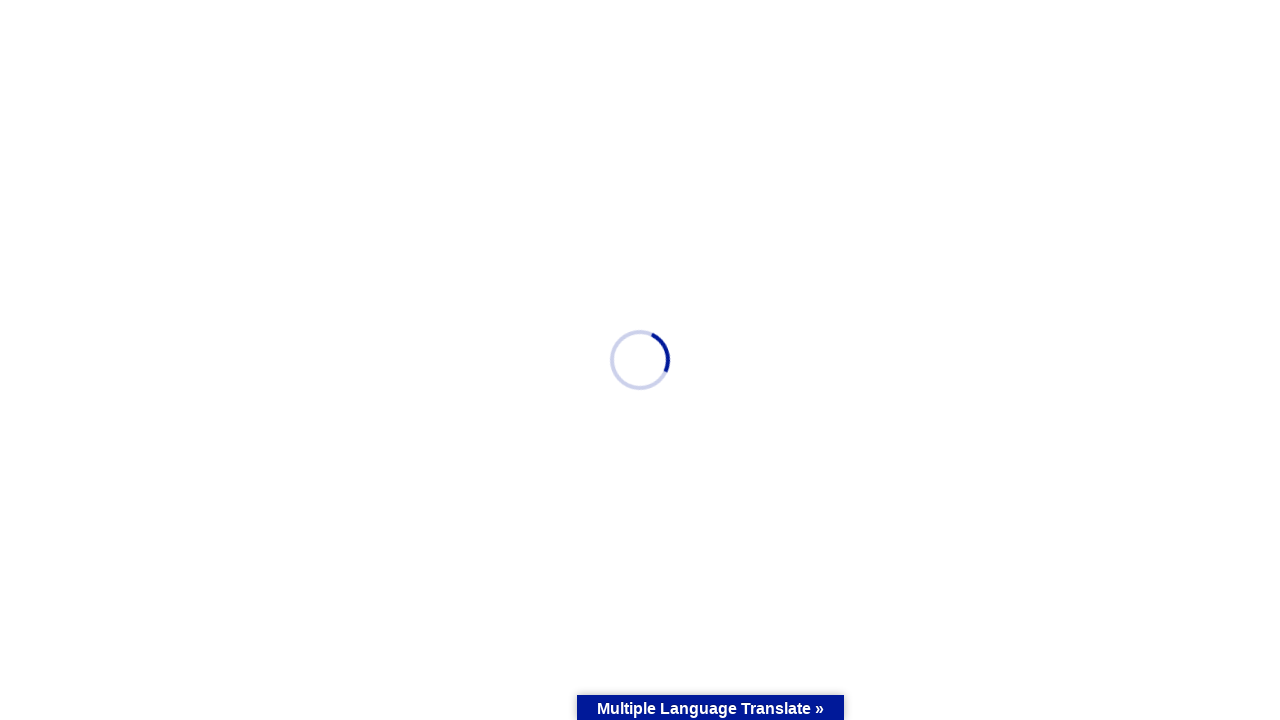

--- FILE ---
content_type: text/html; charset=UTF-8
request_url: https://ceoblog.axis-ing.com/2020/05/23/agile-leadership-in-a-nutshell-reference-to-pmi-acp-exam/
body_size: 43414
content:
<!DOCTYPE html>
<html class="pc" dir="ltr" lang="ja" prefix="og: https://ogp.me/ns#">
<head prefix="og: http://ogp.me/ns# fb: http://ogp.me/ns/fb#">
<meta charset="UTF-8">
<!--[if IE]><meta http-equiv="X-UA-Compatible" content="IE=edge"><![endif]-->
<meta name="viewport" content="width=device-width">
<title>Agile leadership in a Nutshell (Reference to PMI-ACP exam) | 銀座ではたらく社長のブログ</title>
<meta name="description" content="To Lead in Complexity- Catalyst Leadership- Management 3.0- Systems Thinking- Servant Leadership- Three...">
<meta property="og:type" content="article">
<meta property="og:url" content="https://ceoblog.axis-ing.com/2020/05/23/agile-leadership-in-a-nutshell-reference-to-pmi-acp-exam/">
<meta property="og:title" content="Agile leadership in a Nutshell (Reference to PMI-ACP exam) | 銀座ではたらく社長のブログ">
<meta property="og:description" content="To Lead in Complexity- Catalyst Leadership- Management 3.0- Systems Thinking- Servant Leadership- Three...">
<meta property="og:site_name" content="銀座ではたらく社長のブログ">
<meta property="og:image" content="https://ceoblog.axis-ing.com/wp-content/uploads/2020/09/image-17.png">
<meta property="og:image:secure_url" content="https://ceoblog.axis-ing.com/wp-content/uploads/2020/09/image-17.png"> 
<meta property="og:image:width" content="727"> 
<meta property="og:image:height" content="515">
<link rel="pingback" href="https://ceoblog.axis-ing.com/xmlrpc.php">

		<!-- All in One SEO 4.9.3 - aioseo.com -->
	<meta name="robots" content="max-image-preview:large" />
	<meta name="author" content="Hiromi Nakatani"/>
	<link rel="canonical" href="https://ceoblog.axis-ing.com/2020/05/23/agile-leadership-in-a-nutshell-reference-to-pmi-acp-exam/" />
	<meta name="generator" content="All in One SEO (AIOSEO) 4.9.3" />
		<meta property="og:locale" content="ja_JP" />
		<meta property="og:site_name" content="銀座ではたらく社長のブログ | 誠実・信用は無限の資本 中谷 公巳の「銀座ではたらく社長のブログ」" />
		<meta property="og:type" content="article" />
		<meta property="og:title" content="Agile leadership in a Nutshell (Reference to PMI-ACP exam) | 銀座ではたらく社長のブログ" />
		<meta property="og:url" content="https://ceoblog.axis-ing.com/2020/05/23/agile-leadership-in-a-nutshell-reference-to-pmi-acp-exam/" />
		<meta property="article:published_time" content="2020-05-23T02:18:00+00:00" />
		<meta property="article:modified_time" content="2020-09-06T02:21:15+00:00" />
		<meta name="twitter:card" content="summary" />
		<meta name="twitter:title" content="Agile leadership in a Nutshell (Reference to PMI-ACP exam) | 銀座ではたらく社長のブログ" />
		<script type="application/ld+json" class="aioseo-schema">
			{"@context":"https:\/\/schema.org","@graph":[{"@type":"Article","@id":"https:\/\/ceoblog.axis-ing.com\/2020\/05\/23\/agile-leadership-in-a-nutshell-reference-to-pmi-acp-exam\/#article","name":"Agile leadership in a Nutshell (Reference to PMI-ACP exam) | \u9280\u5ea7\u3067\u306f\u305f\u3089\u304f\u793e\u9577\u306e\u30d6\u30ed\u30b0","headline":"Agile leadership in a Nutshell (Reference to PMI-ACP exam)","author":{"@id":"https:\/\/ceoblog.axis-ing.com\/author\/hiromi-nakataniaxis-ing-com\/#author"},"publisher":{"@id":"https:\/\/ceoblog.axis-ing.com\/#organization"},"image":{"@type":"ImageObject","url":"https:\/\/ceoblog.axis-ing.com\/wp-content\/uploads\/2020\/09\/image-17.png","width":727,"height":515},"datePublished":"2020-05-23T11:18:00+09:00","dateModified":"2020-09-06T11:21:15+09:00","inLanguage":"ja","mainEntityOfPage":{"@id":"https:\/\/ceoblog.axis-ing.com\/2020\/05\/23\/agile-leadership-in-a-nutshell-reference-to-pmi-acp-exam\/#webpage"},"isPartOf":{"@id":"https:\/\/ceoblog.axis-ing.com\/2020\/05\/23\/agile-leadership-in-a-nutshell-reference-to-pmi-acp-exam\/#webpage"},"articleSection":"\u30a2\u30b8\u30e3\u30a4\u30eb"},{"@type":"BreadcrumbList","@id":"https:\/\/ceoblog.axis-ing.com\/2020\/05\/23\/agile-leadership-in-a-nutshell-reference-to-pmi-acp-exam\/#breadcrumblist","itemListElement":[{"@type":"ListItem","@id":"https:\/\/ceoblog.axis-ing.com#listItem","position":1,"name":"\u30db\u30fc\u30e0","item":"https:\/\/ceoblog.axis-ing.com","nextItem":{"@type":"ListItem","@id":"https:\/\/ceoblog.axis-ing.com\/category\/%e3%82%a2%e3%82%b8%e3%83%a3%e3%82%a4%e3%83%ab\/#listItem","name":"\u30a2\u30b8\u30e3\u30a4\u30eb"}},{"@type":"ListItem","@id":"https:\/\/ceoblog.axis-ing.com\/category\/%e3%82%a2%e3%82%b8%e3%83%a3%e3%82%a4%e3%83%ab\/#listItem","position":2,"name":"\u30a2\u30b8\u30e3\u30a4\u30eb","item":"https:\/\/ceoblog.axis-ing.com\/category\/%e3%82%a2%e3%82%b8%e3%83%a3%e3%82%a4%e3%83%ab\/","nextItem":{"@type":"ListItem","@id":"https:\/\/ceoblog.axis-ing.com\/2020\/05\/23\/agile-leadership-in-a-nutshell-reference-to-pmi-acp-exam\/#listItem","name":"Agile leadership in a Nutshell (Reference to PMI-ACP exam)"},"previousItem":{"@type":"ListItem","@id":"https:\/\/ceoblog.axis-ing.com#listItem","name":"\u30db\u30fc\u30e0"}},{"@type":"ListItem","@id":"https:\/\/ceoblog.axis-ing.com\/2020\/05\/23\/agile-leadership-in-a-nutshell-reference-to-pmi-acp-exam\/#listItem","position":3,"name":"Agile leadership in a Nutshell (Reference to PMI-ACP exam)","previousItem":{"@type":"ListItem","@id":"https:\/\/ceoblog.axis-ing.com\/category\/%e3%82%a2%e3%82%b8%e3%83%a3%e3%82%a4%e3%83%ab\/#listItem","name":"\u30a2\u30b8\u30e3\u30a4\u30eb"}}]},{"@type":"Organization","@id":"https:\/\/ceoblog.axis-ing.com\/#organization","name":"\u9280\u5ea7\u3067\u306f\u305f\u3089\u304f\u793e\u9577\u306e\u30d6\u30ed\u30b0","description":"\u8aa0\u5b9f\u30fb\u4fe1\u7528\u306f\u7121\u9650\u306e\u8cc7\u672c \u4e2d\u8c37 \u516c\u5df3\u306e\u300c\u9280\u5ea7\u3067\u306f\u305f\u3089\u304f\u793e\u9577\u306e\u30d6\u30ed\u30b0\u300d","url":"https:\/\/ceoblog.axis-ing.com\/"},{"@type":"Person","@id":"https:\/\/ceoblog.axis-ing.com\/author\/hiromi-nakataniaxis-ing-com\/#author","url":"https:\/\/ceoblog.axis-ing.com\/author\/hiromi-nakataniaxis-ing-com\/","name":"Hiromi Nakatani","image":{"@type":"ImageObject","@id":"https:\/\/ceoblog.axis-ing.com\/2020\/05\/23\/agile-leadership-in-a-nutshell-reference-to-pmi-acp-exam\/#authorImage","url":"https:\/\/secure.gravatar.com\/avatar\/c5750696021a9ffea5f4d07435736bd078612acff52d35a80a5f90f8365fad02?s=96&d=mm&r=g","width":96,"height":96,"caption":"Hiromi Nakatani"}},{"@type":"WebPage","@id":"https:\/\/ceoblog.axis-ing.com\/2020\/05\/23\/agile-leadership-in-a-nutshell-reference-to-pmi-acp-exam\/#webpage","url":"https:\/\/ceoblog.axis-ing.com\/2020\/05\/23\/agile-leadership-in-a-nutshell-reference-to-pmi-acp-exam\/","name":"Agile leadership in a Nutshell (Reference to PMI-ACP exam) | \u9280\u5ea7\u3067\u306f\u305f\u3089\u304f\u793e\u9577\u306e\u30d6\u30ed\u30b0","inLanguage":"ja","isPartOf":{"@id":"https:\/\/ceoblog.axis-ing.com\/#website"},"breadcrumb":{"@id":"https:\/\/ceoblog.axis-ing.com\/2020\/05\/23\/agile-leadership-in-a-nutshell-reference-to-pmi-acp-exam\/#breadcrumblist"},"author":{"@id":"https:\/\/ceoblog.axis-ing.com\/author\/hiromi-nakataniaxis-ing-com\/#author"},"creator":{"@id":"https:\/\/ceoblog.axis-ing.com\/author\/hiromi-nakataniaxis-ing-com\/#author"},"image":{"@type":"ImageObject","url":"https:\/\/ceoblog.axis-ing.com\/wp-content\/uploads\/2020\/09\/image-17.png","@id":"https:\/\/ceoblog.axis-ing.com\/2020\/05\/23\/agile-leadership-in-a-nutshell-reference-to-pmi-acp-exam\/#mainImage","width":727,"height":515},"primaryImageOfPage":{"@id":"https:\/\/ceoblog.axis-ing.com\/2020\/05\/23\/agile-leadership-in-a-nutshell-reference-to-pmi-acp-exam\/#mainImage"},"datePublished":"2020-05-23T11:18:00+09:00","dateModified":"2020-09-06T11:21:15+09:00"},{"@type":"WebSite","@id":"https:\/\/ceoblog.axis-ing.com\/#website","url":"https:\/\/ceoblog.axis-ing.com\/","name":"\u9280\u5ea7\u3067\u306f\u305f\u3089\u304f\u793e\u9577\u306e\u30d6\u30ed\u30b0","description":"\u8aa0\u5b9f\u30fb\u4fe1\u7528\u306f\u7121\u9650\u306e\u8cc7\u672c \u4e2d\u8c37 \u516c\u5df3\u306e\u300c\u9280\u5ea7\u3067\u306f\u305f\u3089\u304f\u793e\u9577\u306e\u30d6\u30ed\u30b0\u300d","inLanguage":"ja","publisher":{"@id":"https:\/\/ceoblog.axis-ing.com\/#organization"}}]}
		</script>
		<!-- All in One SEO -->

<link rel="alternate" hreflang="ja" href="https://ceoblog.axis-ing.com/2020/05/23/agile-leadership-in-a-nutshell-reference-to-pmi-acp-exam/" />
<link rel="alternate" hreflang="ar" href="https://ceoblog.axis-ing.com/ar/2020/05/23/agile-leadership-in-a-nutshell-reference-to-pmi-acp-exam/" />
<link rel="alternate" hreflang="zh-CN" href="https://ceoblog.axis-ing.com/zh-CN/2020/05/23/agile-leadership-in-a-nutshell-reference-to-pmi-acp-exam/" />
<link rel="alternate" hreflang="en" href="https://ceoblog.axis-ing.com/en/2020/05/23/agile-leadership-in-a-nutshell-reference-to-pmi-acp-exam/" />
<link rel="alternate" hreflang="fr" href="https://ceoblog.axis-ing.com/fr/2020/05/23/agile-leadership-in-a-nutshell-reference-to-pmi-acp-exam/" />
<link rel="alternate" hreflang="ko" href="https://ceoblog.axis-ing.com/ko/2020/05/23/agile-leadership-in-a-nutshell-reference-to-pmi-acp-exam/" />
<link rel="alternate" hreflang="pt" href="https://ceoblog.axis-ing.com/pt/2020/05/23/agile-leadership-in-a-nutshell-reference-to-pmi-acp-exam/" />
<link rel="alternate" hreflang="ru" href="https://ceoblog.axis-ing.com/ru/2020/05/23/agile-leadership-in-a-nutshell-reference-to-pmi-acp-exam/" />
<link rel="alternate" hreflang="es" href="https://ceoblog.axis-ing.com/es/2020/05/23/agile-leadership-in-a-nutshell-reference-to-pmi-acp-exam/" />
<link rel='dns-prefetch' href='//translate.google.com' />
<link rel="alternate" type="application/rss+xml" title="銀座ではたらく社長のブログ &raquo; フィード" href="https://ceoblog.axis-ing.com/feed/" />
<link rel="alternate" type="application/rss+xml" title="銀座ではたらく社長のブログ &raquo; コメントフィード" href="https://ceoblog.axis-ing.com/comments/feed/" />
<link rel="alternate" type="application/rss+xml" title="銀座ではたらく社長のブログ &raquo; Agile leadership in a Nutshell (Reference to PMI-ACP exam) のコメントのフィード" href="https://ceoblog.axis-ing.com/2020/05/23/agile-leadership-in-a-nutshell-reference-to-pmi-acp-exam/feed/" />
<link rel="alternate" title="oEmbed (JSON)" type="application/json+oembed" href="https://ceoblog.axis-ing.com/wp-json/oembed/1.0/embed?url=https%3A%2F%2Fceoblog.axis-ing.com%2F2020%2F05%2F23%2Fagile-leadership-in-a-nutshell-reference-to-pmi-acp-exam%2F" />
<link rel="alternate" title="oEmbed (XML)" type="text/xml+oembed" href="https://ceoblog.axis-ing.com/wp-json/oembed/1.0/embed?url=https%3A%2F%2Fceoblog.axis-ing.com%2F2020%2F05%2F23%2Fagile-leadership-in-a-nutshell-reference-to-pmi-acp-exam%2F&#038;format=xml" />
<style id='wp-img-auto-sizes-contain-inline-css' type='text/css'>
img:is([sizes=auto i],[sizes^="auto," i]){contain-intrinsic-size:3000px 1500px}
/*# sourceURL=wp-img-auto-sizes-contain-inline-css */
</style>
<link rel='stylesheet' id='style-css' href='https://ceoblog.axis-ing.com/wp-content/themes/izm_tcd034/style.css?ver=3.3' type='text/css' media='screen' />
<style id='wp-block-library-inline-css' type='text/css'>
:root{--wp-block-synced-color:#7a00df;--wp-block-synced-color--rgb:122,0,223;--wp-bound-block-color:var(--wp-block-synced-color);--wp-editor-canvas-background:#ddd;--wp-admin-theme-color:#007cba;--wp-admin-theme-color--rgb:0,124,186;--wp-admin-theme-color-darker-10:#006ba1;--wp-admin-theme-color-darker-10--rgb:0,107,160.5;--wp-admin-theme-color-darker-20:#005a87;--wp-admin-theme-color-darker-20--rgb:0,90,135;--wp-admin-border-width-focus:2px}@media (min-resolution:192dpi){:root{--wp-admin-border-width-focus:1.5px}}.wp-element-button{cursor:pointer}:root .has-very-light-gray-background-color{background-color:#eee}:root .has-very-dark-gray-background-color{background-color:#313131}:root .has-very-light-gray-color{color:#eee}:root .has-very-dark-gray-color{color:#313131}:root .has-vivid-green-cyan-to-vivid-cyan-blue-gradient-background{background:linear-gradient(135deg,#00d084,#0693e3)}:root .has-purple-crush-gradient-background{background:linear-gradient(135deg,#34e2e4,#4721fb 50%,#ab1dfe)}:root .has-hazy-dawn-gradient-background{background:linear-gradient(135deg,#faaca8,#dad0ec)}:root .has-subdued-olive-gradient-background{background:linear-gradient(135deg,#fafae1,#67a671)}:root .has-atomic-cream-gradient-background{background:linear-gradient(135deg,#fdd79a,#004a59)}:root .has-nightshade-gradient-background{background:linear-gradient(135deg,#330968,#31cdcf)}:root .has-midnight-gradient-background{background:linear-gradient(135deg,#020381,#2874fc)}:root{--wp--preset--font-size--normal:16px;--wp--preset--font-size--huge:42px}.has-regular-font-size{font-size:1em}.has-larger-font-size{font-size:2.625em}.has-normal-font-size{font-size:var(--wp--preset--font-size--normal)}.has-huge-font-size{font-size:var(--wp--preset--font-size--huge)}.has-text-align-center{text-align:center}.has-text-align-left{text-align:left}.has-text-align-right{text-align:right}.has-fit-text{white-space:nowrap!important}#end-resizable-editor-section{display:none}.aligncenter{clear:both}.items-justified-left{justify-content:flex-start}.items-justified-center{justify-content:center}.items-justified-right{justify-content:flex-end}.items-justified-space-between{justify-content:space-between}.screen-reader-text{border:0;clip-path:inset(50%);height:1px;margin:-1px;overflow:hidden;padding:0;position:absolute;width:1px;word-wrap:normal!important}.screen-reader-text:focus{background-color:#ddd;clip-path:none;color:#444;display:block;font-size:1em;height:auto;left:5px;line-height:normal;padding:15px 23px 14px;text-decoration:none;top:5px;width:auto;z-index:100000}html :where(.has-border-color){border-style:solid}html :where([style*=border-top-color]){border-top-style:solid}html :where([style*=border-right-color]){border-right-style:solid}html :where([style*=border-bottom-color]){border-bottom-style:solid}html :where([style*=border-left-color]){border-left-style:solid}html :where([style*=border-width]){border-style:solid}html :where([style*=border-top-width]){border-top-style:solid}html :where([style*=border-right-width]){border-right-style:solid}html :where([style*=border-bottom-width]){border-bottom-style:solid}html :where([style*=border-left-width]){border-left-style:solid}html :where(img[class*=wp-image-]){height:auto;max-width:100%}:where(figure){margin:0 0 1em}html :where(.is-position-sticky){--wp-admin--admin-bar--position-offset:var(--wp-admin--admin-bar--height,0px)}@media screen and (max-width:600px){html :where(.is-position-sticky){--wp-admin--admin-bar--position-offset:0px}}

/*# sourceURL=wp-block-library-inline-css */
</style><style id='wp-block-image-inline-css' type='text/css'>
.wp-block-image>a,.wp-block-image>figure>a{display:inline-block}.wp-block-image img{box-sizing:border-box;height:auto;max-width:100%;vertical-align:bottom}@media not (prefers-reduced-motion){.wp-block-image img.hide{visibility:hidden}.wp-block-image img.show{animation:show-content-image .4s}}.wp-block-image[style*=border-radius] img,.wp-block-image[style*=border-radius]>a{border-radius:inherit}.wp-block-image.has-custom-border img{box-sizing:border-box}.wp-block-image.aligncenter{text-align:center}.wp-block-image.alignfull>a,.wp-block-image.alignwide>a{width:100%}.wp-block-image.alignfull img,.wp-block-image.alignwide img{height:auto;width:100%}.wp-block-image .aligncenter,.wp-block-image .alignleft,.wp-block-image .alignright,.wp-block-image.aligncenter,.wp-block-image.alignleft,.wp-block-image.alignright{display:table}.wp-block-image .aligncenter>figcaption,.wp-block-image .alignleft>figcaption,.wp-block-image .alignright>figcaption,.wp-block-image.aligncenter>figcaption,.wp-block-image.alignleft>figcaption,.wp-block-image.alignright>figcaption{caption-side:bottom;display:table-caption}.wp-block-image .alignleft{float:left;margin:.5em 1em .5em 0}.wp-block-image .alignright{float:right;margin:.5em 0 .5em 1em}.wp-block-image .aligncenter{margin-left:auto;margin-right:auto}.wp-block-image :where(figcaption){margin-bottom:1em;margin-top:.5em}.wp-block-image.is-style-circle-mask img{border-radius:9999px}@supports ((-webkit-mask-image:none) or (mask-image:none)) or (-webkit-mask-image:none){.wp-block-image.is-style-circle-mask img{border-radius:0;-webkit-mask-image:url('data:image/svg+xml;utf8,<svg viewBox="0 0 100 100" xmlns="http://www.w3.org/2000/svg"><circle cx="50" cy="50" r="50"/></svg>');mask-image:url('data:image/svg+xml;utf8,<svg viewBox="0 0 100 100" xmlns="http://www.w3.org/2000/svg"><circle cx="50" cy="50" r="50"/></svg>');mask-mode:alpha;-webkit-mask-position:center;mask-position:center;-webkit-mask-repeat:no-repeat;mask-repeat:no-repeat;-webkit-mask-size:contain;mask-size:contain}}:root :where(.wp-block-image.is-style-rounded img,.wp-block-image .is-style-rounded img){border-radius:9999px}.wp-block-image figure{margin:0}.wp-lightbox-container{display:flex;flex-direction:column;position:relative}.wp-lightbox-container img{cursor:zoom-in}.wp-lightbox-container img:hover+button{opacity:1}.wp-lightbox-container button{align-items:center;backdrop-filter:blur(16px) saturate(180%);background-color:#5a5a5a40;border:none;border-radius:4px;cursor:zoom-in;display:flex;height:20px;justify-content:center;opacity:0;padding:0;position:absolute;right:16px;text-align:center;top:16px;width:20px;z-index:100}@media not (prefers-reduced-motion){.wp-lightbox-container button{transition:opacity .2s ease}}.wp-lightbox-container button:focus-visible{outline:3px auto #5a5a5a40;outline:3px auto -webkit-focus-ring-color;outline-offset:3px}.wp-lightbox-container button:hover{cursor:pointer;opacity:1}.wp-lightbox-container button:focus{opacity:1}.wp-lightbox-container button:focus,.wp-lightbox-container button:hover,.wp-lightbox-container button:not(:hover):not(:active):not(.has-background){background-color:#5a5a5a40;border:none}.wp-lightbox-overlay{box-sizing:border-box;cursor:zoom-out;height:100vh;left:0;overflow:hidden;position:fixed;top:0;visibility:hidden;width:100%;z-index:100000}.wp-lightbox-overlay .close-button{align-items:center;cursor:pointer;display:flex;justify-content:center;min-height:40px;min-width:40px;padding:0;position:absolute;right:calc(env(safe-area-inset-right) + 16px);top:calc(env(safe-area-inset-top) + 16px);z-index:5000000}.wp-lightbox-overlay .close-button:focus,.wp-lightbox-overlay .close-button:hover,.wp-lightbox-overlay .close-button:not(:hover):not(:active):not(.has-background){background:none;border:none}.wp-lightbox-overlay .lightbox-image-container{height:var(--wp--lightbox-container-height);left:50%;overflow:hidden;position:absolute;top:50%;transform:translate(-50%,-50%);transform-origin:top left;width:var(--wp--lightbox-container-width);z-index:9999999999}.wp-lightbox-overlay .wp-block-image{align-items:center;box-sizing:border-box;display:flex;height:100%;justify-content:center;margin:0;position:relative;transform-origin:0 0;width:100%;z-index:3000000}.wp-lightbox-overlay .wp-block-image img{height:var(--wp--lightbox-image-height);min-height:var(--wp--lightbox-image-height);min-width:var(--wp--lightbox-image-width);width:var(--wp--lightbox-image-width)}.wp-lightbox-overlay .wp-block-image figcaption{display:none}.wp-lightbox-overlay button{background:none;border:none}.wp-lightbox-overlay .scrim{background-color:#fff;height:100%;opacity:.9;position:absolute;width:100%;z-index:2000000}.wp-lightbox-overlay.active{visibility:visible}@media not (prefers-reduced-motion){.wp-lightbox-overlay.active{animation:turn-on-visibility .25s both}.wp-lightbox-overlay.active img{animation:turn-on-visibility .35s both}.wp-lightbox-overlay.show-closing-animation:not(.active){animation:turn-off-visibility .35s both}.wp-lightbox-overlay.show-closing-animation:not(.active) img{animation:turn-off-visibility .25s both}.wp-lightbox-overlay.zoom.active{animation:none;opacity:1;visibility:visible}.wp-lightbox-overlay.zoom.active .lightbox-image-container{animation:lightbox-zoom-in .4s}.wp-lightbox-overlay.zoom.active .lightbox-image-container img{animation:none}.wp-lightbox-overlay.zoom.active .scrim{animation:turn-on-visibility .4s forwards}.wp-lightbox-overlay.zoom.show-closing-animation:not(.active){animation:none}.wp-lightbox-overlay.zoom.show-closing-animation:not(.active) .lightbox-image-container{animation:lightbox-zoom-out .4s}.wp-lightbox-overlay.zoom.show-closing-animation:not(.active) .lightbox-image-container img{animation:none}.wp-lightbox-overlay.zoom.show-closing-animation:not(.active) .scrim{animation:turn-off-visibility .4s forwards}}@keyframes show-content-image{0%{visibility:hidden}99%{visibility:hidden}to{visibility:visible}}@keyframes turn-on-visibility{0%{opacity:0}to{opacity:1}}@keyframes turn-off-visibility{0%{opacity:1;visibility:visible}99%{opacity:0;visibility:visible}to{opacity:0;visibility:hidden}}@keyframes lightbox-zoom-in{0%{transform:translate(calc((-100vw + var(--wp--lightbox-scrollbar-width))/2 + var(--wp--lightbox-initial-left-position)),calc(-50vh + var(--wp--lightbox-initial-top-position))) scale(var(--wp--lightbox-scale))}to{transform:translate(-50%,-50%) scale(1)}}@keyframes lightbox-zoom-out{0%{transform:translate(-50%,-50%) scale(1);visibility:visible}99%{visibility:visible}to{transform:translate(calc((-100vw + var(--wp--lightbox-scrollbar-width))/2 + var(--wp--lightbox-initial-left-position)),calc(-50vh + var(--wp--lightbox-initial-top-position))) scale(var(--wp--lightbox-scale));visibility:hidden}}
/*# sourceURL=https://ceoblog.axis-ing.com/wp-includes/blocks/image/style.min.css */
</style>
<style id='wp-block-paragraph-inline-css' type='text/css'>
.is-small-text{font-size:.875em}.is-regular-text{font-size:1em}.is-large-text{font-size:2.25em}.is-larger-text{font-size:3em}.has-drop-cap:not(:focus):first-letter{float:left;font-size:8.4em;font-style:normal;font-weight:100;line-height:.68;margin:.05em .1em 0 0;text-transform:uppercase}body.rtl .has-drop-cap:not(:focus):first-letter{float:none;margin-left:.1em}p.has-drop-cap.has-background{overflow:hidden}:root :where(p.has-background){padding:1.25em 2.375em}:where(p.has-text-color:not(.has-link-color)) a{color:inherit}p.has-text-align-left[style*="writing-mode:vertical-lr"],p.has-text-align-right[style*="writing-mode:vertical-rl"]{rotate:180deg}
/*# sourceURL=https://ceoblog.axis-ing.com/wp-includes/blocks/paragraph/style.min.css */
</style>
<style id='global-styles-inline-css' type='text/css'>
:root{--wp--preset--aspect-ratio--square: 1;--wp--preset--aspect-ratio--4-3: 4/3;--wp--preset--aspect-ratio--3-4: 3/4;--wp--preset--aspect-ratio--3-2: 3/2;--wp--preset--aspect-ratio--2-3: 2/3;--wp--preset--aspect-ratio--16-9: 16/9;--wp--preset--aspect-ratio--9-16: 9/16;--wp--preset--color--black: #000000;--wp--preset--color--cyan-bluish-gray: #abb8c3;--wp--preset--color--white: #ffffff;--wp--preset--color--pale-pink: #f78da7;--wp--preset--color--vivid-red: #cf2e2e;--wp--preset--color--luminous-vivid-orange: #ff6900;--wp--preset--color--luminous-vivid-amber: #fcb900;--wp--preset--color--light-green-cyan: #7bdcb5;--wp--preset--color--vivid-green-cyan: #00d084;--wp--preset--color--pale-cyan-blue: #8ed1fc;--wp--preset--color--vivid-cyan-blue: #0693e3;--wp--preset--color--vivid-purple: #9b51e0;--wp--preset--gradient--vivid-cyan-blue-to-vivid-purple: linear-gradient(135deg,rgb(6,147,227) 0%,rgb(155,81,224) 100%);--wp--preset--gradient--light-green-cyan-to-vivid-green-cyan: linear-gradient(135deg,rgb(122,220,180) 0%,rgb(0,208,130) 100%);--wp--preset--gradient--luminous-vivid-amber-to-luminous-vivid-orange: linear-gradient(135deg,rgb(252,185,0) 0%,rgb(255,105,0) 100%);--wp--preset--gradient--luminous-vivid-orange-to-vivid-red: linear-gradient(135deg,rgb(255,105,0) 0%,rgb(207,46,46) 100%);--wp--preset--gradient--very-light-gray-to-cyan-bluish-gray: linear-gradient(135deg,rgb(238,238,238) 0%,rgb(169,184,195) 100%);--wp--preset--gradient--cool-to-warm-spectrum: linear-gradient(135deg,rgb(74,234,220) 0%,rgb(151,120,209) 20%,rgb(207,42,186) 40%,rgb(238,44,130) 60%,rgb(251,105,98) 80%,rgb(254,248,76) 100%);--wp--preset--gradient--blush-light-purple: linear-gradient(135deg,rgb(255,206,236) 0%,rgb(152,150,240) 100%);--wp--preset--gradient--blush-bordeaux: linear-gradient(135deg,rgb(254,205,165) 0%,rgb(254,45,45) 50%,rgb(107,0,62) 100%);--wp--preset--gradient--luminous-dusk: linear-gradient(135deg,rgb(255,203,112) 0%,rgb(199,81,192) 50%,rgb(65,88,208) 100%);--wp--preset--gradient--pale-ocean: linear-gradient(135deg,rgb(255,245,203) 0%,rgb(182,227,212) 50%,rgb(51,167,181) 100%);--wp--preset--gradient--electric-grass: linear-gradient(135deg,rgb(202,248,128) 0%,rgb(113,206,126) 100%);--wp--preset--gradient--midnight: linear-gradient(135deg,rgb(2,3,129) 0%,rgb(40,116,252) 100%);--wp--preset--font-size--small: 13px;--wp--preset--font-size--medium: 20px;--wp--preset--font-size--large: 36px;--wp--preset--font-size--x-large: 42px;--wp--preset--spacing--20: 0.44rem;--wp--preset--spacing--30: 0.67rem;--wp--preset--spacing--40: 1rem;--wp--preset--spacing--50: 1.5rem;--wp--preset--spacing--60: 2.25rem;--wp--preset--spacing--70: 3.38rem;--wp--preset--spacing--80: 5.06rem;--wp--preset--shadow--natural: 6px 6px 9px rgba(0, 0, 0, 0.2);--wp--preset--shadow--deep: 12px 12px 50px rgba(0, 0, 0, 0.4);--wp--preset--shadow--sharp: 6px 6px 0px rgba(0, 0, 0, 0.2);--wp--preset--shadow--outlined: 6px 6px 0px -3px rgb(255, 255, 255), 6px 6px rgb(0, 0, 0);--wp--preset--shadow--crisp: 6px 6px 0px rgb(0, 0, 0);}:where(.is-layout-flex){gap: 0.5em;}:where(.is-layout-grid){gap: 0.5em;}body .is-layout-flex{display: flex;}.is-layout-flex{flex-wrap: wrap;align-items: center;}.is-layout-flex > :is(*, div){margin: 0;}body .is-layout-grid{display: grid;}.is-layout-grid > :is(*, div){margin: 0;}:where(.wp-block-columns.is-layout-flex){gap: 2em;}:where(.wp-block-columns.is-layout-grid){gap: 2em;}:where(.wp-block-post-template.is-layout-flex){gap: 1.25em;}:where(.wp-block-post-template.is-layout-grid){gap: 1.25em;}.has-black-color{color: var(--wp--preset--color--black) !important;}.has-cyan-bluish-gray-color{color: var(--wp--preset--color--cyan-bluish-gray) !important;}.has-white-color{color: var(--wp--preset--color--white) !important;}.has-pale-pink-color{color: var(--wp--preset--color--pale-pink) !important;}.has-vivid-red-color{color: var(--wp--preset--color--vivid-red) !important;}.has-luminous-vivid-orange-color{color: var(--wp--preset--color--luminous-vivid-orange) !important;}.has-luminous-vivid-amber-color{color: var(--wp--preset--color--luminous-vivid-amber) !important;}.has-light-green-cyan-color{color: var(--wp--preset--color--light-green-cyan) !important;}.has-vivid-green-cyan-color{color: var(--wp--preset--color--vivid-green-cyan) !important;}.has-pale-cyan-blue-color{color: var(--wp--preset--color--pale-cyan-blue) !important;}.has-vivid-cyan-blue-color{color: var(--wp--preset--color--vivid-cyan-blue) !important;}.has-vivid-purple-color{color: var(--wp--preset--color--vivid-purple) !important;}.has-black-background-color{background-color: var(--wp--preset--color--black) !important;}.has-cyan-bluish-gray-background-color{background-color: var(--wp--preset--color--cyan-bluish-gray) !important;}.has-white-background-color{background-color: var(--wp--preset--color--white) !important;}.has-pale-pink-background-color{background-color: var(--wp--preset--color--pale-pink) !important;}.has-vivid-red-background-color{background-color: var(--wp--preset--color--vivid-red) !important;}.has-luminous-vivid-orange-background-color{background-color: var(--wp--preset--color--luminous-vivid-orange) !important;}.has-luminous-vivid-amber-background-color{background-color: var(--wp--preset--color--luminous-vivid-amber) !important;}.has-light-green-cyan-background-color{background-color: var(--wp--preset--color--light-green-cyan) !important;}.has-vivid-green-cyan-background-color{background-color: var(--wp--preset--color--vivid-green-cyan) !important;}.has-pale-cyan-blue-background-color{background-color: var(--wp--preset--color--pale-cyan-blue) !important;}.has-vivid-cyan-blue-background-color{background-color: var(--wp--preset--color--vivid-cyan-blue) !important;}.has-vivid-purple-background-color{background-color: var(--wp--preset--color--vivid-purple) !important;}.has-black-border-color{border-color: var(--wp--preset--color--black) !important;}.has-cyan-bluish-gray-border-color{border-color: var(--wp--preset--color--cyan-bluish-gray) !important;}.has-white-border-color{border-color: var(--wp--preset--color--white) !important;}.has-pale-pink-border-color{border-color: var(--wp--preset--color--pale-pink) !important;}.has-vivid-red-border-color{border-color: var(--wp--preset--color--vivid-red) !important;}.has-luminous-vivid-orange-border-color{border-color: var(--wp--preset--color--luminous-vivid-orange) !important;}.has-luminous-vivid-amber-border-color{border-color: var(--wp--preset--color--luminous-vivid-amber) !important;}.has-light-green-cyan-border-color{border-color: var(--wp--preset--color--light-green-cyan) !important;}.has-vivid-green-cyan-border-color{border-color: var(--wp--preset--color--vivid-green-cyan) !important;}.has-pale-cyan-blue-border-color{border-color: var(--wp--preset--color--pale-cyan-blue) !important;}.has-vivid-cyan-blue-border-color{border-color: var(--wp--preset--color--vivid-cyan-blue) !important;}.has-vivid-purple-border-color{border-color: var(--wp--preset--color--vivid-purple) !important;}.has-vivid-cyan-blue-to-vivid-purple-gradient-background{background: var(--wp--preset--gradient--vivid-cyan-blue-to-vivid-purple) !important;}.has-light-green-cyan-to-vivid-green-cyan-gradient-background{background: var(--wp--preset--gradient--light-green-cyan-to-vivid-green-cyan) !important;}.has-luminous-vivid-amber-to-luminous-vivid-orange-gradient-background{background: var(--wp--preset--gradient--luminous-vivid-amber-to-luminous-vivid-orange) !important;}.has-luminous-vivid-orange-to-vivid-red-gradient-background{background: var(--wp--preset--gradient--luminous-vivid-orange-to-vivid-red) !important;}.has-very-light-gray-to-cyan-bluish-gray-gradient-background{background: var(--wp--preset--gradient--very-light-gray-to-cyan-bluish-gray) !important;}.has-cool-to-warm-spectrum-gradient-background{background: var(--wp--preset--gradient--cool-to-warm-spectrum) !important;}.has-blush-light-purple-gradient-background{background: var(--wp--preset--gradient--blush-light-purple) !important;}.has-blush-bordeaux-gradient-background{background: var(--wp--preset--gradient--blush-bordeaux) !important;}.has-luminous-dusk-gradient-background{background: var(--wp--preset--gradient--luminous-dusk) !important;}.has-pale-ocean-gradient-background{background: var(--wp--preset--gradient--pale-ocean) !important;}.has-electric-grass-gradient-background{background: var(--wp--preset--gradient--electric-grass) !important;}.has-midnight-gradient-background{background: var(--wp--preset--gradient--midnight) !important;}.has-small-font-size{font-size: var(--wp--preset--font-size--small) !important;}.has-medium-font-size{font-size: var(--wp--preset--font-size--medium) !important;}.has-large-font-size{font-size: var(--wp--preset--font-size--large) !important;}.has-x-large-font-size{font-size: var(--wp--preset--font-size--x-large) !important;}
/*# sourceURL=global-styles-inline-css */
</style>

<style id='classic-theme-styles-inline-css' type='text/css'>
/*! This file is auto-generated */
.wp-block-button__link{color:#fff;background-color:#32373c;border-radius:9999px;box-shadow:none;text-decoration:none;padding:calc(.667em + 2px) calc(1.333em + 2px);font-size:1.125em}.wp-block-file__button{background:#32373c;color:#fff;text-decoration:none}
/*# sourceURL=/wp-includes/css/classic-themes.min.css */
</style>
<link rel='stylesheet' id='contact-form-7-css' href='https://ceoblog.axis-ing.com/wp-content/plugins/contact-form-7/includes/css/styles.css?ver=6.1.4' type='text/css' media='all' />
<link rel='stylesheet' id='google-language-translator-css' href='https://ceoblog.axis-ing.com/wp-content/plugins/google-language-translator/css/style.css?ver=6.0.20' type='text/css' media='' />
<link rel='stylesheet' id='glt-toolbar-styles-css' href='https://ceoblog.axis-ing.com/wp-content/plugins/google-language-translator/css/toolbar.css?ver=6.0.20' type='text/css' media='' />
<link rel='stylesheet' id='wpglobus-css' href='https://ceoblog.axis-ing.com/wp-content/plugins/wpglobus/includes/css/wpglobus.css?ver=3.0.1' type='text/css' media='all' />
<script type="text/javascript" src="https://ceoblog.axis-ing.com/wp-includes/js/jquery/jquery.min.js?ver=3.7.1" id="jquery-core-js"></script>
<script type="text/javascript" src="https://ceoblog.axis-ing.com/wp-includes/js/jquery/jquery-migrate.min.js?ver=3.4.1" id="jquery-migrate-js"></script>
<script type="text/javascript" id="utils-js-extra">
/* <![CDATA[ */
var userSettings = {"url":"/","uid":"0","time":"1769235085","secure":"1"};
//# sourceURL=utils-js-extra
/* ]]> */
</script>
<script type="text/javascript" src="https://ceoblog.axis-ing.com/wp-includes/js/utils.min.js?ver=6.9" id="utils-js"></script>
<link rel="https://api.w.org/" href="https://ceoblog.axis-ing.com/wp-json/" /><link rel="alternate" title="JSON" type="application/json" href="https://ceoblog.axis-ing.com/wp-json/wp/v2/posts/792" /><link rel='shortlink' href='https://ceoblog.axis-ing.com/?p=792' />
<script>var glt_request_uri = '/2020/05/23/agile-leadership-in-a-nutshell-reference-to-pmi-acp-exam/';var glt_url_structure = 'sub_directory';var glt_default_lang = 'ja';</script><style>#google_language_translator{text-align:left!important;}select.goog-te-combo{float:right;}.goog-te-gadget{padding-top:13px;}.goog-te-gadget .goog-te-combo{margin-top:-7px!important;}.goog-te-gadget{margin-top:2px!important;}p.hello{font-size:12px;color:#666;}div.skiptranslate.goog-te-gadget{display:inline!important;}#google_language_translator,#language{clear:both;width:160px;text-align:right;}#language{float:right;}#flags{text-align:right;width:165px;float:right;clear:right;}#flags ul{float:right!important;}p.hello{text-align:right;float:right;clear:both;}.glt-clear{height:0px;clear:both;margin:0px;padding:0px;}#flags{width:165px;}#flags a{display:inline-block;margin-left:2px;}#google_language_translator a{display:none!important;}div.skiptranslate.goog-te-gadget{display:inline!important;}.goog-te-gadget{color:transparent!important;}.goog-te-gadget{font-size:0px!important;}.goog-branding{display:none;}.goog-tooltip{display: none!important;}.goog-tooltip:hover{display: none!important;}.goog-text-highlight{background-color:transparent!important;border:none!important;box-shadow:none!important;}#google_language_translator select.goog-te-combo{color:32373C;}div.skiptranslate{display:none!important;}body{top:0px!important;}#goog-gt-{display:none!important;}font font{background-color:transparent!important;box-shadow:none!important;position:initial!important;}#glt-translate-trigger{left:50%; margin-left:-63px; right:auto;}#glt-translate-trigger > span{color:FFFFFF;}#glt-translate-trigger{background:#001999;}#google_language_translator .goog-te-gadget .goog-te-combo{background:001999;border:0!important;}</style>
<script src="https://ceoblog.axis-ing.com/wp-content/themes/izm_tcd034/js/jquery.easing.js?ver=3.3"></script>
<script src="https://ceoblog.axis-ing.com/wp-content/themes/izm_tcd034/js/jscript.js?ver=3.3"></script>
<script src="https://ceoblog.axis-ing.com/wp-content/themes/izm_tcd034/js/comment.js?ver=3.3"></script>
<script src="https://ceoblog.axis-ing.com/wp-content/themes/izm_tcd034/js/header_fix.js?ver=3.3"></script>

<link rel="stylesheet" media="screen and (max-width:770px)" href="https://ceoblog.axis-ing.com/wp-content/themes/izm_tcd034/responsive.css?ver=3.3">
<link rel="stylesheet" media="screen and (max-width:770px)" href="https://ceoblog.axis-ing.com/wp-content/themes/izm_tcd034/footer-bar/footer-bar.css?ver=3.3">

<link rel="stylesheet" href="https://ceoblog.axis-ing.com/wp-content/themes/izm_tcd034/japanese.css?ver=3.3">

<!--[if lt IE 9]>
<script src="https://ceoblog.axis-ing.com/wp-content/themes/izm_tcd034/js/html5.js?ver=3.3"></script>
<![endif]-->

<link rel="stylesheet" href="https://ceoblog.axis-ing.com/wp-content/themes/izm_tcd034/js/slick.css?ver=3.3" type="text/css" />
<script src="https://ceoblog.axis-ing.com/wp-content/themes/izm_tcd034/js/slick.min.js?ver=3.3"></script>
<script type="text/javascript">
jQuery(document).ready(function($){
  $('.recommend_slider').slick({
    variableWidth: true,
    dots: false,
    slidesToShow: 6,
    slidesToScroll: 1,
    autoplay: true,
    easing: 'easeOutExpo',
    speed: 1000,
    autoplaySpeed: 7000,
    responsive: [
      {
        breakpoint: 770,
        settings: { variableWidth: false, slidesToShow: 3, arrows: false }
      }
    ]  });
});
</script>

<style type="text/css">


a:hover, .pc #global_menu li a:hover, .pc #global_menu > ul > li.active > a, .post_list li.type1 .meta li a:hover, .post_list li.type2 .meta li a:hover, #footer_menu li a:hover, #home_slider .info_inner .title_link:hover, #post_meta_top a:hover, #bread_crumb li a:hover, #comment_header ul li a:hover, #bread_crumb li.home a:hover:before
 { color:#001999; }

.pc #global_menu ul ul a, #return_top a:hover, .next_page_link a:hover, .recommend_slider .slick-prev:hover, .recommend_slider .slick-next:hover, .post_list li.type1 .title a:hover, .recommend_slider .category a:hover, .page_navi a:hover, #index_post_list_tab li a:hover,
  #wp-calendar td a:hover, #wp-calendar #prev a:hover, #wp-calendar #next a:hover, .widget_search #search-btn input:hover, .widget_search #searchsubmit:hover, .side_widget.google_search #searchsubmit:hover, .collapse_category_list li a:hover,
   #submit_comment:hover, #post_pagination a:hover, #post_pagination p, a.menu_button:hover, .author_info_link:hover, .author_profile .author_social_link li.author_link a:hover
    { background-color:#001999; }

.mobile #global_menu li a:hover { background-color:#001999 !important; }
#comment_textarea textarea:focus, #guest_info input:focus
 { border-color:#001999; }

.pc #global_menu li a:hover { border-color:#001999; }
.pc #global_menu > ul > li.active > a { border-color:#001999; }

.pc #global_menu ul ul a:hover
 { background-color:#001999; }

.recommend_slider_wrap h3
 { border-color:#001999; }

.popular_post_list .rank
 { background-color:#FECBD2; }

.popular_post_list .rank1 .rank, .popular_post_list .rank2 .rank, .popular_post_list .rank3 .rank
 { background-color:#FF526E; }

.popular_post_list .rank:before
{ border-color:#FECBD2 transparent transparent transparent; }

.popular_post_list .rank1 .rank:before, .popular_post_list .rank2 .rank:before, .popular_post_list .rank3 .rank:before
{ border-color:#FF526E transparent transparent transparent; }

#post_title { font-size:21px; }
.post_content { font-size:14px; }
.home #index_post_list1 .post_list li.type1 .title, .home #index_post_list1 .post_list li.type2 .title { font-size:21px; }
.home #index_post_list2 .post_list li.type1 .title, .home #index_post_list2 .post_list li.type2 .title { font-size:14px; }
.home #index_post_list3 .post_list li.type1 .title, .home #index_post_list3 .post_list li.type2 .title { font-size:14px; }
.home #index_post_list4 .post_list li.type1 .title, .home #index_post_list4 .post_list li.type2 .title { font-size:14px; }
.archive .post_list li.type1 .title, .archive .post_list li.type2 .title { font-size:21px; }

.post_content a:not(.q_button), .custom-html-widget a { color:#6BB8E4; }
.post_content a:hover:not(.q_button), .custom-html-widget a:hover { color:#457694; }



#site_loader_spinner { border:4px solid rgba(0,25,153,0.2); border-top-color:#001999; }




</style>


<link rel="preconnect" href="//code.tidio.co"><style type="text/css"></style>			<style media="screen">
				.wpglobus_flag_ja{background-image:url(https://ceoblog.axis-ing.com/wp-content/plugins/wpglobus/flags/jp.png)}
.wpglobus_flag_en{background-image:url(https://ceoblog.axis-ing.com/wp-content/plugins/wpglobus/flags/us.png)}
.wpglobus_flag_zh{background-image:url(https://ceoblog.axis-ing.com/wp-content/plugins/wpglobus/flags/cn.png)}
.wpglobus_flag_ar{background-image:url(https://ceoblog.axis-ing.com/wp-content/plugins/wpglobus/flags/arle.png)}
.wpglobus_flag_fr{background-image:url(https://ceoblog.axis-ing.com/wp-content/plugins/wpglobus/flags/fr.png)}
.wpglobus_flag_pt{background-image:url(https://ceoblog.axis-ing.com/wp-content/plugins/wpglobus/flags/pt.png)}
.wpglobus_flag_ru{background-image:url(https://ceoblog.axis-ing.com/wp-content/plugins/wpglobus/flags/ru.png)}
.wpglobus_flag_es{background-image:url(https://ceoblog.axis-ing.com/wp-content/plugins/wpglobus/flags/es.png)}
.wpglobus_flag_ko{background-image:url(https://ceoblog.axis-ing.com/wp-content/plugins/wpglobus/flags/kr.png)}
			</style>
			<link rel="alternate" hreflang="ja" href="https://ceoblog.axis-ing.com/2020/05/23/agile-leadership-in-a-nutshell-reference-to-pmi-acp-exam/" /><link rel="alternate" hreflang="en-US" href="https://ceoblog.axis-ing.com/en/2020/05/23/agile-leadership-in-a-nutshell-reference-to-pmi-acp-exam/" /><link rel="alternate" hreflang="zh-CN" href="https://ceoblog.axis-ing.com/zh/2020/05/23/agile-leadership-in-a-nutshell-reference-to-pmi-acp-exam/" /><link rel="alternate" hreflang="ar" href="https://ceoblog.axis-ing.com/ar/2020/05/23/agile-leadership-in-a-nutshell-reference-to-pmi-acp-exam/" /><link rel="alternate" hreflang="fr-FR" href="https://ceoblog.axis-ing.com/fr/2020/05/23/agile-leadership-in-a-nutshell-reference-to-pmi-acp-exam/" /><link rel="alternate" hreflang="pt-PT" href="https://ceoblog.axis-ing.com/pt/2020/05/23/agile-leadership-in-a-nutshell-reference-to-pmi-acp-exam/" /><link rel="alternate" hreflang="ru-RU" href="https://ceoblog.axis-ing.com/ru/2020/05/23/agile-leadership-in-a-nutshell-reference-to-pmi-acp-exam/" /><link rel="alternate" hreflang="es-ES" href="https://ceoblog.axis-ing.com/es/2020/05/23/agile-leadership-in-a-nutshell-reference-to-pmi-acp-exam/" /><link rel="alternate" hreflang="ko-KR" href="https://ceoblog.axis-ing.com/ko/2020/05/23/agile-leadership-in-a-nutshell-reference-to-pmi-acp-exam/" /><link rel="icon" href="https://ceoblog.axis-ing.com/wp-content/uploads/2017/06/cropped-site_icon-32x32.jpg" sizes="32x32" />
<link rel="icon" href="https://ceoblog.axis-ing.com/wp-content/uploads/2017/06/cropped-site_icon-192x192.jpg" sizes="192x192" />
<link rel="apple-touch-icon" href="https://ceoblog.axis-ing.com/wp-content/uploads/2017/06/cropped-site_icon-180x180.jpg" />
<meta name="msapplication-TileImage" content="https://ceoblog.axis-ing.com/wp-content/uploads/2017/06/cropped-site_icon-270x270.jpg" />
</head>
<body class="wp-singular post-template-default single single-post postid-792 single-format-standard wp-theme-izm_tcd034 single_layout layout1 two_column">

<div id="site_loader_overlay">
 <div id="site_loader_spinner"></div>
</div>
<div id="site_wrap">

 <div id="header">
  <div id="header_inner">

   <!-- logo -->
   <div id='logo_text'>
<h1 id="logo"><a href="https://ceoblog.axis-ing.com/">銀座ではたらく社長のブログ</a></h1>
</div>
   <!-- global menu -->
      <a href="#" class="menu_button"></a>
   <div id="global_menu" class="clearfix">
    <ul id="menu-gmenu" class="menu"><li id="menu-item-1129" class="menu-item menu-item-type-post_type menu-item-object-page menu-item-1129"><a href="https://ceoblog.axis-ing.com/profile/">自己紹介</a></li>
<li id="menu-item-1131" class="menu-item menu-item-type-post_type menu-item-object-page menu-item-1131"><a href="https://ceoblog.axis-ing.com/career/">あゆみ</a></li>
<li id="menu-item-1134" class="menu-item menu-item-type-post_type menu-item-object-page menu-item-1134"><a href="https://ceoblog.axis-ing.com/activity/">活動拠点</a></li>
<li id="menu-item-1329" class="menu-item menu-item-type-post_type menu-item-object-page menu-item-1329"><a href="https://ceoblog.axis-ing.com/portfolio/">実績</a></li>
<li id="menu-item-1130" class="menu-item menu-item-type-post_type menu-item-object-page current_page_parent menu-item-1130"><a href="https://ceoblog.axis-ing.com/blog/">ブログ</a></li>
<li id="menu-item-1133" class="menu-item menu-item-type-post_type menu-item-object-page menu-item-1133"><a href="https://ceoblog.axis-ing.com/service/">サービス</a></li>
<li id="menu-item-1132" class="menu-item menu-item-type-post_type menu-item-object-page menu-item-1132"><a href="https://ceoblog.axis-ing.com/contact/">お問い合わせ</a></li>
</ul>   </div>
   
  </div><!-- END #header_inner -->
 </div><!-- END #header -->

 <!-- slider -->
 

<div class="recommend_slider_area" id="pickup_slider_area">
 <div class="recommend_slider_wrap" id="pickup_slider_wrap">
  <h3 class="active">最近の記事</h3>
  <div class="recommend_slider" id="pickup_slider">
      <div class="item">
    <a class="image" href="https://ceoblog.axis-ing.com/2021/04/26/%e3%80%90%e8%bf%91%e9%81%93%e3%81%af%e5%8f%8d%e5%be%a9%e7%b7%b4%e7%bf%92%e3%81%97%e3%81%8b%e3%81%aa%e3%81%84%e3%82%88%e3%80%82%e3%82%b7%e3%83%a3%e3%83%bc%e3%83%86%e3%83%b3%e3%83%95%e3%83%ad%e3%82%a4/"><img src="https://ceoblog.axis-ing.com/wp-content/themes/izm_tcd034/img/common/no_image1.gif" alt="" title="" /></a>
    <p class="category"><a href="https://ceoblog.axis-ing.com/category/%e7%b5%8c%e5%96%b6%e5%85%a8%e8%88%ac/" rel="category tag">経営全般</a></p>
    <a class="title" href="https://ceoblog.axis-ing.com/2021/04/26/%e3%80%90%e8%bf%91%e9%81%93%e3%81%af%e5%8f%8d%e5%be%a9%e7%b7%b4%e7%bf%92%e3%81%97%e3%81%8b%e3%81%aa%e3%81%84%e3%82%88%e3%80%82%e3%82%b7%e3%83%a3%e3%83%bc%e3%83%86%e3%83%b3%e3%83%95%e3%83%ad%e3%82%a4/">【近道は反復練習しかないよ。シャーテンフロイデ？時間の無駄。】</a>
   </div>
      <div class="item">
    <a class="image" href="https://ceoblog.axis-ing.com/2021/04/17/%e3%80%90%e3%80%8c%e3%81%a4%e3%81%aa%e3%81%90x%e3%81%8b%e3%81%88%e3%82%8b%e3%80%8d%e3%83%97%e3%83%ad%e3%82%b8%e3%82%a7%e3%82%af%e3%83%88%e3%80%91/"><img width="190" height="190" src="https://ceoblog.axis-ing.com/wp-content/uploads/2021/07/image-190x190.png" class="attachment-size1 size-size1 wp-post-image" alt="" decoding="async" loading="lazy" srcset="https://ceoblog.axis-ing.com/wp-content/uploads/2021/07/image-190x190.png 190w, https://ceoblog.axis-ing.com/wp-content/uploads/2021/07/image-150x150.png 150w, https://ceoblog.axis-ing.com/wp-content/uploads/2021/07/image-120x120.png 120w" sizes="auto, (max-width: 190px) 100vw, 190px" /></a>
    <p class="category"><a href="https://ceoblog.axis-ing.com/category/%e7%b5%8c%e5%96%b6%e5%85%a8%e8%88%ac/" rel="category tag">経営全般</a></p>
    <a class="title" href="https://ceoblog.axis-ing.com/2021/04/17/%e3%80%90%e3%80%8c%e3%81%a4%e3%81%aa%e3%81%90x%e3%81%8b%e3%81%88%e3%82%8b%e3%80%8d%e3%83%97%e3%83%ad%e3%82%b8%e3%82%a7%e3%82%af%e3%83%88%e3%80%91/">【「つなぐ×かえる」プロジェクト】</a>
   </div>
      <div class="item">
    <a class="image" href="https://ceoblog.axis-ing.com/2021/04/15/scrum-alliance-a-csd/"><img width="190" height="190" src="https://ceoblog.axis-ing.com/wp-content/uploads/2021/04/image-2-190x190.png" class="attachment-size1 size-size1 wp-post-image" alt="" decoding="async" loading="lazy" srcset="https://ceoblog.axis-ing.com/wp-content/uploads/2021/04/image-2-190x190.png 190w, https://ceoblog.axis-ing.com/wp-content/uploads/2021/04/image-2-150x150.png 150w, https://ceoblog.axis-ing.com/wp-content/uploads/2021/04/image-2-120x120.png 120w" sizes="auto, (max-width: 190px) 100vw, 190px" /></a>
    <p class="category"><a href="https://ceoblog.axis-ing.com/category/%e3%82%a2%e3%82%b8%e3%83%a3%e3%82%a4%e3%83%ab/" rel="category tag">アジャイル</a><br /><a href="https://ceoblog.axis-ing.com/category/%e3%83%97%e3%83%ad%e3%82%b8%e3%82%a7%e3%82%af%e3%83%88%e3%83%9e%e3%83%8d%e3%82%b8%e3%83%a1%e3%83%b3%e3%83%88/" rel="category tag">プロジェクトマネジメント</a></p>
    <a class="title" href="https://ceoblog.axis-ing.com/2021/04/15/scrum-alliance-a-csd/">Scrum Alliance A-CSD</a>
   </div>
      <div class="item">
    <a class="image" href="https://ceoblog.axis-ing.com/2021/04/01/pmbok-guide-7th-edition-%e3%81%ae%e8%8b%b1%e8%aa%9e%e3%81%8a%e3%82%88%e3%81%b3%e3%81%9d%e3%81%ae%e4%bb%96%e8%a8%80%e8%aa%9e%e7%89%88%e3%81%ae%e3%83%aa%e3%83%aa%e3%83%bc%e3%82%b9-2021-8-1/"><img width="190" height="190" src="https://ceoblog.axis-ing.com/wp-content/uploads/2021/04/image-1-190x190.png" class="attachment-size1 size-size1 wp-post-image" alt="" decoding="async" loading="lazy" srcset="https://ceoblog.axis-ing.com/wp-content/uploads/2021/04/image-1-190x190.png 190w, https://ceoblog.axis-ing.com/wp-content/uploads/2021/04/image-1-150x150.png 150w, https://ceoblog.axis-ing.com/wp-content/uploads/2021/04/image-1-120x120.png 120w" sizes="auto, (max-width: 190px) 100vw, 190px" /></a>
    <p class="category"><a href="https://ceoblog.axis-ing.com/category/%e3%82%a2%e3%82%b8%e3%83%a3%e3%82%a4%e3%83%ab/" rel="category tag">アジャイル</a><br /><a href="https://ceoblog.axis-ing.com/category/%e3%83%97%e3%83%ad%e3%82%b8%e3%82%a7%e3%82%af%e3%83%88%e3%83%9e%e3%83%8d%e3%82%b8%e3%83%a1%e3%83%b3%e3%83%88/" rel="category tag">プロジェクトマネジメント</a></p>
    <a class="title" href="https://ceoblog.axis-ing.com/2021/04/01/pmbok-guide-7th-edition-%e3%81%ae%e8%8b%b1%e8%aa%9e%e3%81%8a%e3%82%88%e3%81%b3%e3%81%9d%e3%81%ae%e4%bb%96%e8%a8%80%e8%aa%9e%e7%89%88%e3%81%ae%e3%83%aa%e3%83%aa%e3%83%bc%e3%82%b9-2021-8-1/">PMBOK® Guide &#8211; 7th Edition の英語およびその他言語版のリリース…</a>
   </div>
      <div class="item">
    <a class="image" href="https://ceoblog.axis-ing.com/2021/03/29/scrum-alliance-csd/"><img width="190" height="190" src="https://ceoblog.axis-ing.com/wp-content/uploads/2021/04/image-190x190.png" class="attachment-size1 size-size1 wp-post-image" alt="" decoding="async" loading="lazy" srcset="https://ceoblog.axis-ing.com/wp-content/uploads/2021/04/image-190x190.png 190w, https://ceoblog.axis-ing.com/wp-content/uploads/2021/04/image-150x150.png 150w, https://ceoblog.axis-ing.com/wp-content/uploads/2021/04/image-120x120.png 120w" sizes="auto, (max-width: 190px) 100vw, 190px" /></a>
    <p class="category"><a href="https://ceoblog.axis-ing.com/category/%e3%82%a2%e3%82%b8%e3%83%a3%e3%82%a4%e3%83%ab/" rel="category tag">アジャイル</a></p>
    <a class="title" href="https://ceoblog.axis-ing.com/2021/03/29/scrum-alliance-csd/">Scrum Alliance CSD</a>
   </div>
      <div class="item">
    <a class="image" href="https://ceoblog.axis-ing.com/2021/03/27/%e8%8a%b1%e8%a6%8b%e3%83%a9%e3%83%b3%e3%80%80%e6%a1%9c%e6%ba%80%e9%96%8b%e3%81%ae%e4%b8%ad/"><img width="190" height="190" src="https://ceoblog.axis-ing.com/wp-content/uploads/2021/03/image-6-190x190.png" class="attachment-size1 size-size1 wp-post-image" alt="" decoding="async" loading="lazy" srcset="https://ceoblog.axis-ing.com/wp-content/uploads/2021/03/image-6-190x190.png 190w, https://ceoblog.axis-ing.com/wp-content/uploads/2021/03/image-6-300x300.png 300w, https://ceoblog.axis-ing.com/wp-content/uploads/2021/03/image-6-150x150.png 150w, https://ceoblog.axis-ing.com/wp-content/uploads/2021/03/image-6-120x120.png 120w, https://ceoblog.axis-ing.com/wp-content/uploads/2021/03/image-6.png 668w" sizes="auto, (max-width: 190px) 100vw, 190px" /></a>
    <p class="category"><a href="https://ceoblog.axis-ing.com/category/%e5%81%a5%e5%ba%b7%e3%83%bb%e3%83%88%e3%83%ac%e3%83%bc%e3%83%8b%e3%83%b3%e3%82%b0/" rel="category tag">健康・トレーニング</a><br /><a href="https://ceoblog.axis-ing.com/category/%e7%b5%8c%e5%96%b6%e5%85%a8%e8%88%ac/" rel="category tag">経営全般</a></p>
    <a class="title" href="https://ceoblog.axis-ing.com/2021/03/27/%e8%8a%b1%e8%a6%8b%e3%83%a9%e3%83%b3%e3%80%80%e6%a1%9c%e6%ba%80%e9%96%8b%e3%81%ae%e4%b8%ad/">花見ラン　桜満開の中</a>
   </div>
      <div class="item">
    <a class="image" href="https://ceoblog.axis-ing.com/2021/03/25/%e5%8d%92%e6%a5%ad%e3%81%8a%e3%82%81%e3%81%a7%e3%81%a8%e3%81%86%e3%81%94%e3%81%96%e3%81%84%e3%81%be%e3%81%99/"><img width="190" height="190" src="https://ceoblog.axis-ing.com/wp-content/uploads/2021/03/image-5-190x190.png" class="attachment-size1 size-size1 wp-post-image" alt="" decoding="async" loading="lazy" srcset="https://ceoblog.axis-ing.com/wp-content/uploads/2021/03/image-5-190x190.png 190w, https://ceoblog.axis-ing.com/wp-content/uploads/2021/03/image-5-300x300.png 300w, https://ceoblog.axis-ing.com/wp-content/uploads/2021/03/image-5-150x150.png 150w, https://ceoblog.axis-ing.com/wp-content/uploads/2021/03/image-5-120x120.png 120w, https://ceoblog.axis-ing.com/wp-content/uploads/2021/03/image-5.png 677w" sizes="auto, (max-width: 190px) 100vw, 190px" /></a>
    <p class="category"><a href="https://ceoblog.axis-ing.com/category/%e5%81%a5%e5%ba%b7%e3%83%bb%e3%83%88%e3%83%ac%e3%83%bc%e3%83%8b%e3%83%b3%e3%82%b0/" rel="category tag">健康・トレーニング</a><br /><a href="https://ceoblog.axis-ing.com/category/%e7%b5%8c%e5%96%b6%e5%85%a8%e8%88%ac/" rel="category tag">経営全般</a></p>
    <a class="title" href="https://ceoblog.axis-ing.com/2021/03/25/%e5%8d%92%e6%a5%ad%e3%81%8a%e3%82%81%e3%81%a7%e3%81%a8%e3%81%86%e3%81%94%e3%81%96%e3%81%84%e3%81%be%e3%81%99/">卒業おめでとうございます</a>
   </div>
      <div class="item">
    <a class="image" href="https://ceoblog.axis-ing.com/2021/03/25/2021%e5%b9%b4%e3%82%82%e5%a7%8b%e3%81%be%e3%81%a3%e3%81%9f%e3%81%b0%e3%81%8b%e3%82%8a%e3%81%a8%e6%80%9d%e3%81%a3%e3%81%a6%e3%81%84%e3%81%9f%e3%82%89/"><img width="190" height="190" src="https://ceoblog.axis-ing.com/wp-content/uploads/2021/03/image-4-190x190.png" class="attachment-size1 size-size1 wp-post-image" alt="" decoding="async" loading="lazy" srcset="https://ceoblog.axis-ing.com/wp-content/uploads/2021/03/image-4-190x190.png 190w, https://ceoblog.axis-ing.com/wp-content/uploads/2021/03/image-4-298x300.png 298w, https://ceoblog.axis-ing.com/wp-content/uploads/2021/03/image-4-150x150.png 150w, https://ceoblog.axis-ing.com/wp-content/uploads/2021/03/image-4-120x120.png 120w, https://ceoblog.axis-ing.com/wp-content/uploads/2021/03/image-4.png 671w" sizes="auto, (max-width: 190px) 100vw, 190px" /></a>
    <p class="category"><a href="https://ceoblog.axis-ing.com/category/%e3%82%a2%e3%82%b8%e3%83%a3%e3%82%a4%e3%83%ab/" rel="category tag">アジャイル</a><br /><a href="https://ceoblog.axis-ing.com/category/%e3%83%97%e3%83%ad%e3%82%b8%e3%82%a7%e3%82%af%e3%83%88%e3%83%9e%e3%83%8d%e3%82%b8%e3%83%a1%e3%83%b3%e3%83%88/" rel="category tag">プロジェクトマネジメント</a><br /><a href="https://ceoblog.axis-ing.com/category/%e7%b5%8c%e5%96%b6%e5%85%a8%e8%88%ac/" rel="category tag">経営全般</a></p>
    <a class="title" href="https://ceoblog.axis-ing.com/2021/03/25/2021%e5%b9%b4%e3%82%82%e5%a7%8b%e3%81%be%e3%81%a3%e3%81%9f%e3%81%b0%e3%81%8b%e3%82%8a%e3%81%a8%e6%80%9d%e3%81%a3%e3%81%a6%e3%81%84%e3%81%9f%e3%82%89/">2021年も始まったばかりと思っていたら</a>
   </div>
      <div class="item">
    <a class="image" href="https://ceoblog.axis-ing.com/2021/03/17/%e8%b5%b0%e3%82%8b%e3%81%93%e3%81%a8%e3%82%92%e3%82%84%e3%82%81%e3%82%8b%e7%90%86%e7%94%b1%e3%81%ab%e3%81%af%e3%81%aa%e3%82%89%e3%81%aa%e3%81%84/"><img width="190" height="190" src="https://ceoblog.axis-ing.com/wp-content/uploads/2021/03/image-3-190x190.png" class="attachment-size1 size-size1 wp-post-image" alt="" decoding="async" loading="lazy" srcset="https://ceoblog.axis-ing.com/wp-content/uploads/2021/03/image-3-190x190.png 190w, https://ceoblog.axis-ing.com/wp-content/uploads/2021/03/image-3-150x150.png 150w, https://ceoblog.axis-ing.com/wp-content/uploads/2021/03/image-3-120x120.png 120w" sizes="auto, (max-width: 190px) 100vw, 190px" /></a>
    <p class="category"><a href="https://ceoblog.axis-ing.com/category/%e3%81%9d%e3%81%ae%e4%bb%96/" rel="category tag">その他</a><br /><a href="https://ceoblog.axis-ing.com/category/%e7%b5%8c%e5%96%b6%e5%85%a8%e8%88%ac/" rel="category tag">経営全般</a></p>
    <a class="title" href="https://ceoblog.axis-ing.com/2021/03/17/%e8%b5%b0%e3%82%8b%e3%81%93%e3%81%a8%e3%82%92%e3%82%84%e3%82%81%e3%82%8b%e7%90%86%e7%94%b1%e3%81%ab%e3%81%af%e3%81%aa%e3%82%89%e3%81%aa%e3%81%84/">走ることをやめる理由にはならない</a>
   </div>
      <div class="item">
    <a class="image" href="https://ceoblog.axis-ing.com/2021/03/11/%e3%82%82%e3%81%8610%e5%b9%b4%e3%80%81%e3%81%be%e3%81%a010%e5%b9%b4%e3%80%82/"><img width="190" height="190" src="https://ceoblog.axis-ing.com/wp-content/uploads/2021/03/image-2-190x190.png" class="attachment-size1 size-size1 wp-post-image" alt="" decoding="async" loading="lazy" srcset="https://ceoblog.axis-ing.com/wp-content/uploads/2021/03/image-2-190x190.png 190w, https://ceoblog.axis-ing.com/wp-content/uploads/2021/03/image-2-150x150.png 150w, https://ceoblog.axis-ing.com/wp-content/uploads/2021/03/image-2-120x120.png 120w" sizes="auto, (max-width: 190px) 100vw, 190px" /></a>
    <p class="category"><a href="https://ceoblog.axis-ing.com/category/%e3%81%9d%e3%81%ae%e4%bb%96/" rel="category tag">その他</a><br /><a href="https://ceoblog.axis-ing.com/category/%e5%81%a5%e5%ba%b7%e3%83%bb%e3%83%88%e3%83%ac%e3%83%bc%e3%83%8b%e3%83%b3%e3%82%b0/" rel="category tag">健康・トレーニング</a><br /><a href="https://ceoblog.axis-ing.com/category/%e7%b5%8c%e5%96%b6%e5%85%a8%e8%88%ac/" rel="category tag">経営全般</a></p>
    <a class="title" href="https://ceoblog.axis-ing.com/2021/03/11/%e3%82%82%e3%81%8610%e5%b9%b4%e3%80%81%e3%81%be%e3%81%a010%e5%b9%b4%e3%80%82/">もう10年、まだ10年。</a>
   </div>
      <div class="item">
    <a class="image" href="https://ceoblog.axis-ing.com/2021/03/06/%e6%97%a9%e3%81%8f%e3%82%82%e6%a1%9c%e3%81%ae%e5%92%b2%e3%81%8f%e5%ad%a3%e7%af%80/"><img width="190" height="190" src="https://ceoblog.axis-ing.com/wp-content/uploads/2021/03/image-1-190x190.png" class="attachment-size1 size-size1 wp-post-image" alt="" decoding="async" loading="lazy" srcset="https://ceoblog.axis-ing.com/wp-content/uploads/2021/03/image-1-190x190.png 190w, https://ceoblog.axis-ing.com/wp-content/uploads/2021/03/image-1-150x150.png 150w, https://ceoblog.axis-ing.com/wp-content/uploads/2021/03/image-1-120x120.png 120w" sizes="auto, (max-width: 190px) 100vw, 190px" /></a>
    <p class="category"><a href="https://ceoblog.axis-ing.com/category/%e7%b5%8c%e5%96%b6%e5%85%a8%e8%88%ac/" rel="category tag">経営全般</a></p>
    <a class="title" href="https://ceoblog.axis-ing.com/2021/03/06/%e6%97%a9%e3%81%8f%e3%82%82%e6%a1%9c%e3%81%ae%e5%92%b2%e3%81%8f%e5%ad%a3%e7%af%80/">早くも桜の咲く季節</a>
   </div>
      <div class="item">
    <a class="image" href="https://ceoblog.axis-ing.com/2021/03/03/happy-hina-matsuri-dolls-festival-japan/"><img width="190" height="190" src="https://ceoblog.axis-ing.com/wp-content/uploads/2021/03/image-190x190.png" class="attachment-size1 size-size1 wp-post-image" alt="" decoding="async" loading="lazy" srcset="https://ceoblog.axis-ing.com/wp-content/uploads/2021/03/image-190x190.png 190w, https://ceoblog.axis-ing.com/wp-content/uploads/2021/03/image-150x150.png 150w, https://ceoblog.axis-ing.com/wp-content/uploads/2021/03/image-120x120.png 120w" sizes="auto, (max-width: 190px) 100vw, 190px" /></a>
    <p class="category"><a href="https://ceoblog.axis-ing.com/category/%e3%81%9d%e3%81%ae%e4%bb%96/" rel="category tag">その他</a></p>
    <a class="title" href="https://ceoblog.axis-ing.com/2021/03/03/happy-hina-matsuri-dolls-festival-japan/">Happy Hina-matsuri &#8211; Doll&#8217;s Festival (…</a>
   </div>
      <div class="item">
    <a class="image" href="https://ceoblog.axis-ing.com/2021/02/27/47%e6%ad%b3%e3%81%ae%e4%b8%80%e5%b9%b4%e3%81%ae%e5%a7%8b%e3%81%be%e3%82%8a/"><img width="190" height="190" src="https://ceoblog.axis-ing.com/wp-content/uploads/2021/02/image-13-190x190.png" class="attachment-size1 size-size1 wp-post-image" alt="" decoding="async" loading="lazy" srcset="https://ceoblog.axis-ing.com/wp-content/uploads/2021/02/image-13-190x190.png 190w, https://ceoblog.axis-ing.com/wp-content/uploads/2021/02/image-13-150x150.png 150w, https://ceoblog.axis-ing.com/wp-content/uploads/2021/02/image-13-532x536.png 532w, https://ceoblog.axis-ing.com/wp-content/uploads/2021/02/image-13-120x120.png 120w" sizes="auto, (max-width: 190px) 100vw, 190px" /></a>
    <p class="category"><a href="https://ceoblog.axis-ing.com/category/%e5%81%a5%e5%ba%b7%e3%83%bb%e3%83%88%e3%83%ac%e3%83%bc%e3%83%8b%e3%83%b3%e3%82%b0/" rel="category tag">健康・トレーニング</a></p>
    <a class="title" href="https://ceoblog.axis-ing.com/2021/02/27/47%e6%ad%b3%e3%81%ae%e4%b8%80%e5%b9%b4%e3%81%ae%e5%a7%8b%e3%81%be%e3%82%8a/">47歳の一年の始まり</a>
   </div>
      <div class="item">
    <a class="image" href="https://ceoblog.axis-ing.com/2021/02/26/%e6%83%85%e5%a0%b1%e3%82%bb%e3%82%ad%e3%83%a5%e3%83%aa%e3%83%86%e3%82%a310%e5%a4%a7%e8%84%85%e5%a8%81-2021%ef%bd%9c%e8%84%85%e5%a8%81%e3%81%a8%e5%af%be%e7%ad%96/"><img width="190" height="190" src="https://ceoblog.axis-ing.com/wp-content/uploads/2020/09/image-52-200x200.png" class="attachment-size1 size-size1 wp-post-image" alt="" decoding="async" loading="lazy" srcset="https://ceoblog.axis-ing.com/wp-content/uploads/2020/09/image-52-200x200.png 200w, https://ceoblog.axis-ing.com/wp-content/uploads/2020/09/image-52-150x150.png 150w, https://ceoblog.axis-ing.com/wp-content/uploads/2020/09/image-52-300x300.png 300w, https://ceoblog.axis-ing.com/wp-content/uploads/2020/09/image-52-120x120.png 120w" sizes="auto, (max-width: 190px) 100vw, 190px" /></a>
    <p class="category"><a href="https://ceoblog.axis-ing.com/category/%e3%82%b5%e3%82%a4%e3%83%90%e3%83%bc%e3%82%bb%e3%82%ad%e3%83%a5%e3%83%aa%e3%83%86%e3%82%a3/" rel="category tag">サイバーセキュリティ</a></p>
    <a class="title" href="https://ceoblog.axis-ing.com/2021/02/26/%e6%83%85%e5%a0%b1%e3%82%bb%e3%82%ad%e3%83%a5%e3%83%aa%e3%83%86%e3%82%a310%e5%a4%a7%e8%84%85%e5%a8%81-2021%ef%bd%9c%e8%84%85%e5%a8%81%e3%81%a8%e5%af%be%e7%ad%96/">情報セキュリティ10大脅威 2021｜脅威と対策</a>
   </div>
      <div class="item">
    <a class="image" href="https://ceoblog.axis-ing.com/2021/02/22/cocoa%e4%b8%8d%e5%85%b7%e5%90%88%e3%80%81%e5%86%85%e9%96%a3%e5%ae%98%e6%88%bf%e5%86%85%e6%a4%9c%e8%a8%bc/"><img width="190" height="190" src="https://ceoblog.axis-ing.com/wp-content/uploads/2021/02/image-12-190x190.png" class="attachment-size1 size-size1 wp-post-image" alt="" decoding="async" loading="lazy" srcset="https://ceoblog.axis-ing.com/wp-content/uploads/2021/02/image-12-190x190.png 190w, https://ceoblog.axis-ing.com/wp-content/uploads/2021/02/image-12-150x150.png 150w, https://ceoblog.axis-ing.com/wp-content/uploads/2021/02/image-12-120x120.png 120w" sizes="auto, (max-width: 190px) 100vw, 190px" /></a>
    <p class="category"><a href="https://ceoblog.axis-ing.com/category/%e7%b5%8c%e5%96%b6%e5%85%a8%e8%88%ac/" rel="category tag">経営全般</a></p>
    <a class="title" href="https://ceoblog.axis-ing.com/2021/02/22/cocoa%e4%b8%8d%e5%85%b7%e5%90%88%e3%80%81%e5%86%85%e9%96%a3%e5%ae%98%e6%88%bf%e5%86%85%e6%a4%9c%e8%a8%bc/">COCOA不具合、内閣官房内検証</a>
   </div>
      <div class="item">
    <a class="image" href="https://ceoblog.axis-ing.com/2021/02/20/japanese-ai-landscape-2020-2021/"><img width="190" height="190" src="https://ceoblog.axis-ing.com/wp-content/uploads/2021/02/image-11-190x190.png" class="attachment-size1 size-size1 wp-post-image" alt="" decoding="async" loading="lazy" srcset="https://ceoblog.axis-ing.com/wp-content/uploads/2021/02/image-11-190x190.png 190w, https://ceoblog.axis-ing.com/wp-content/uploads/2021/02/image-11-150x150.png 150w, https://ceoblog.axis-ing.com/wp-content/uploads/2021/02/image-11-120x120.png 120w" sizes="auto, (max-width: 190px) 100vw, 190px" /></a>
    <p class="category"><a href="https://ceoblog.axis-ing.com/category/%e3%81%9d%e3%81%ae%e4%bb%96/" rel="category tag">その他</a><br /><a href="https://ceoblog.axis-ing.com/category/%e3%83%8b%e3%83%a5%e3%83%bc%e3%82%b9%e3%83%bb%e3%83%88%e3%83%94%e3%83%83%e3%82%af/" rel="category tag">ニュース・トピック</a></p>
    <a class="title" href="https://ceoblog.axis-ing.com/2021/02/20/japanese-ai-landscape-2020-2021/">Japanese AI Landscape 2021</a>
   </div>
      <div class="item">
    <a class="image" href="https://ceoblog.axis-ing.com/2021/02/13/%e3%80%90pmi%e6%a8%99%e6%ba%962%e5%86%8a%e5%b1%8a%e3%81%8f%e3%80%91/"><img width="190" height="190" src="https://ceoblog.axis-ing.com/wp-content/uploads/2021/02/image-10-190x190.png" class="attachment-size1 size-size1 wp-post-image" alt="" decoding="async" loading="lazy" srcset="https://ceoblog.axis-ing.com/wp-content/uploads/2021/02/image-10-190x190.png 190w, https://ceoblog.axis-ing.com/wp-content/uploads/2021/02/image-10-150x150.png 150w, https://ceoblog.axis-ing.com/wp-content/uploads/2021/02/image-10-120x120.png 120w" sizes="auto, (max-width: 190px) 100vw, 190px" /></a>
    <p class="category"><a href="https://ceoblog.axis-ing.com/category/%e3%83%97%e3%83%ad%e3%82%b8%e3%82%a7%e3%82%af%e3%83%88%e3%83%9e%e3%83%8d%e3%82%b8%e3%83%a1%e3%83%b3%e3%83%88/" rel="category tag">プロジェクトマネジメント</a></p>
    <a class="title" href="https://ceoblog.axis-ing.com/2021/02/13/%e3%80%90pmi%e6%a8%99%e6%ba%962%e5%86%8a%e5%b1%8a%e3%81%8f%e3%80%91/">【PMI標準2冊届く】</a>
   </div>
      <div class="item">
    <a class="image" href="https://ceoblog.axis-ing.com/2021/02/11/safe-remote-trainer/"><img width="190" height="190" src="https://ceoblog.axis-ing.com/wp-content/uploads/2021/02/image-9-190x190.png" class="attachment-size1 size-size1 wp-post-image" alt="" decoding="async" loading="lazy" srcset="https://ceoblog.axis-ing.com/wp-content/uploads/2021/02/image-9-190x190.png 190w, https://ceoblog.axis-ing.com/wp-content/uploads/2021/02/image-9-150x150.png 150w, https://ceoblog.axis-ing.com/wp-content/uploads/2021/02/image-9-120x120.png 120w" sizes="auto, (max-width: 190px) 100vw, 190px" /></a>
    <p class="category"><a href="https://ceoblog.axis-ing.com/category/%e3%82%a2%e3%82%b8%e3%83%a3%e3%82%a4%e3%83%ab/" rel="category tag">アジャイル</a><br /><a href="https://ceoblog.axis-ing.com/category/portfolio/" rel="category tag">実績</a><br /><a href="https://ceoblog.axis-ing.com/category/%e7%b5%8c%e5%96%b6%e5%85%a8%e8%88%ac/" rel="category tag">経営全般</a></p>
    <a class="title" href="https://ceoblog.axis-ing.com/2021/02/11/safe-remote-trainer/">SAFe Remote Trainer</a>
   </div>
      <div class="item">
    <a class="image" href="https://ceoblog.axis-ing.com/2021/02/08/%e3%80%90safe-program-consultant-course-%e9%96%8b%e5%82%ac-%e5%85%b1%e5%90%8c%e3%83%88%e3%83%ac%e3%83%bc%e3%83%8a%e3%83%bc%e3%81%a8%e3%81%97%e3%81%a6%e3%80%91/"><img width="190" height="190" src="https://ceoblog.axis-ing.com/wp-content/uploads/2021/02/image-8-190x190.png" class="attachment-size1 size-size1 wp-post-image" alt="" decoding="async" loading="lazy" srcset="https://ceoblog.axis-ing.com/wp-content/uploads/2021/02/image-8-190x190.png 190w, https://ceoblog.axis-ing.com/wp-content/uploads/2021/02/image-8-150x150.png 150w, https://ceoblog.axis-ing.com/wp-content/uploads/2021/02/image-8-120x120.png 120w" sizes="auto, (max-width: 190px) 100vw, 190px" /></a>
    <p class="category"><a href="https://ceoblog.axis-ing.com/category/%e3%82%a2%e3%82%b8%e3%83%a3%e3%82%a4%e3%83%ab/" rel="category tag">アジャイル</a><br /><a href="https://ceoblog.axis-ing.com/category/portfolio/" rel="category tag">実績</a><br /><a href="https://ceoblog.axis-ing.com/category/%e7%b5%8c%e5%96%b6%e5%85%a8%e8%88%ac/" rel="category tag">経営全般</a></p>
    <a class="title" href="https://ceoblog.axis-ing.com/2021/02/08/%e3%80%90safe-program-consultant-course-%e9%96%8b%e5%82%ac-%e5%85%b1%e5%90%8c%e3%83%88%e3%83%ac%e3%83%bc%e3%83%8a%e3%83%bc%e3%81%a8%e3%81%97%e3%81%a6%e3%80%91/">【SAFe Program Consultant Course 開催 共同トレーナーとして】</a>
   </div>
      <div class="item">
    <a class="image" href="https://ceoblog.axis-ing.com/2021/02/04/%e3%80%90%e6%a5%ad%e5%8b%99%e5%a4%9a%e5%bf%99%e6%b3%a8%e6%84%8f%e5%a0%b1%e3%80%91/"><img width="190" height="190" src="https://ceoblog.axis-ing.com/wp-content/uploads/2021/02/image-7-190x190.png" class="attachment-size1 size-size1 wp-post-image" alt="" decoding="async" loading="lazy" srcset="https://ceoblog.axis-ing.com/wp-content/uploads/2021/02/image-7-190x190.png 190w, https://ceoblog.axis-ing.com/wp-content/uploads/2021/02/image-7-150x150.png 150w, https://ceoblog.axis-ing.com/wp-content/uploads/2021/02/image-7-120x120.png 120w" sizes="auto, (max-width: 190px) 100vw, 190px" /></a>
    <p class="category"><a href="https://ceoblog.axis-ing.com/category/%e3%82%a2%e3%82%b8%e3%83%a3%e3%82%a4%e3%83%ab/" rel="category tag">アジャイル</a><br /><a href="https://ceoblog.axis-ing.com/category/portfolio/" rel="category tag">実績</a><br /><a href="https://ceoblog.axis-ing.com/category/%e7%b5%8c%e5%96%b6%e5%85%a8%e8%88%ac/" rel="category tag">経営全般</a></p>
    <a class="title" href="https://ceoblog.axis-ing.com/2021/02/04/%e3%80%90%e6%a5%ad%e5%8b%99%e5%a4%9a%e5%bf%99%e6%b3%a8%e6%84%8f%e5%a0%b1%e3%80%91/">【業務多忙注意報】</a>
   </div>
      <div class="item">
    <a class="image" href="https://ceoblog.axis-ing.com/2021/01/28/%e3%80%90%e5%87%ba%e6%9d%a5%e3%82%8b%e3%81%8b%e5%87%ba%e6%9d%a5%e3%81%aa%e3%81%84%e3%81%8b%e3%81%a7%e3%81%af%e3%81%aa%e3%81%8f%e3%80%81%e3%82%84%e3%82%8b%e3%81%8b%e3%82%84%e3%82%89%e3%81%aa%e3%81%84/"><img width="190" height="190" src="https://ceoblog.axis-ing.com/wp-content/uploads/2021/02/image-6-190x190.png" class="attachment-size1 size-size1 wp-post-image" alt="" decoding="async" loading="lazy" srcset="https://ceoblog.axis-ing.com/wp-content/uploads/2021/02/image-6-190x190.png 190w, https://ceoblog.axis-ing.com/wp-content/uploads/2021/02/image-6-150x150.png 150w, https://ceoblog.axis-ing.com/wp-content/uploads/2021/02/image-6-120x120.png 120w" sizes="auto, (max-width: 190px) 100vw, 190px" /></a>
    <p class="category"><a href="https://ceoblog.axis-ing.com/category/%e3%83%97%e3%83%ad%e3%82%b8%e3%82%a7%e3%82%af%e3%83%88%e3%83%9e%e3%83%8d%e3%82%b8%e3%83%a1%e3%83%b3%e3%83%88/" rel="category tag">プロジェクトマネジメント</a><br /><a href="https://ceoblog.axis-ing.com/category/portfolio/" rel="category tag">実績</a><br /><a href="https://ceoblog.axis-ing.com/category/%e7%b5%8c%e5%96%b6%e5%85%a8%e8%88%ac/" rel="category tag">経営全般</a></p>
    <a class="title" href="https://ceoblog.axis-ing.com/2021/01/28/%e3%80%90%e5%87%ba%e6%9d%a5%e3%82%8b%e3%81%8b%e5%87%ba%e6%9d%a5%e3%81%aa%e3%81%84%e3%81%8b%e3%81%a7%e3%81%af%e3%81%aa%e3%81%8f%e3%80%81%e3%82%84%e3%82%8b%e3%81%8b%e3%82%84%e3%82%89%e3%81%aa%e3%81%84/">【出来るか出来ないかではなく、やるかやらないか。】</a>
   </div>
      <div class="item">
    <a class="image" href="https://ceoblog.axis-ing.com/2021/01/26/just-do-it-just-learn/"><img width="190" height="190" src="https://ceoblog.axis-ing.com/wp-content/uploads/2021/02/image-5-190x190.png" class="attachment-size1 size-size1 wp-post-image" alt="" decoding="async" loading="lazy" srcset="https://ceoblog.axis-ing.com/wp-content/uploads/2021/02/image-5-190x190.png 190w, https://ceoblog.axis-ing.com/wp-content/uploads/2021/02/image-5-150x150.png 150w, https://ceoblog.axis-ing.com/wp-content/uploads/2021/02/image-5-120x120.png 120w" sizes="auto, (max-width: 190px) 100vw, 190px" /></a>
    <p class="category"><a href="https://ceoblog.axis-ing.com/category/%e3%83%8b%e3%83%a5%e3%83%bc%e3%82%b9%e3%83%bb%e3%83%88%e3%83%94%e3%83%83%e3%82%af/" rel="category tag">ニュース・トピック</a><br /><a href="https://ceoblog.axis-ing.com/category/%e3%83%97%e3%83%ad%e3%82%b8%e3%82%a7%e3%82%af%e3%83%88%e3%83%9e%e3%83%8d%e3%82%b8%e3%83%a1%e3%83%b3%e3%83%88/" rel="category tag">プロジェクトマネジメント</a><br /><a href="https://ceoblog.axis-ing.com/category/portfolio/" rel="category tag">実績</a></p>
    <a class="title" href="https://ceoblog.axis-ing.com/2021/01/26/just-do-it-just-learn/">Just Do it!  Just Learn!</a>
   </div>
      <div class="item">
    <a class="image" href="https://ceoblog.axis-ing.com/2021/01/24/%e3%80%90safe-program-consultant-course-%e9%96%8b%e5%82%ac%e3%81%ae%e3%81%8a%e7%9f%a5%e3%82%89%e3%81%9b%e3%80%91/"><img width="190" height="190" src="https://ceoblog.axis-ing.com/wp-content/uploads/2021/02/image-4-190x190.png" class="attachment-size1 size-size1 wp-post-image" alt="" decoding="async" loading="lazy" srcset="https://ceoblog.axis-ing.com/wp-content/uploads/2021/02/image-4-190x190.png 190w, https://ceoblog.axis-ing.com/wp-content/uploads/2021/02/image-4-150x150.png 150w, https://ceoblog.axis-ing.com/wp-content/uploads/2021/02/image-4-120x120.png 120w" sizes="auto, (max-width: 190px) 100vw, 190px" /></a>
    <p class="category"><a href="https://ceoblog.axis-ing.com/category/%e3%82%a2%e3%82%b8%e3%83%a3%e3%82%a4%e3%83%ab/" rel="category tag">アジャイル</a><br /><a href="https://ceoblog.axis-ing.com/category/portfolio/" rel="category tag">実績</a></p>
    <a class="title" href="https://ceoblog.axis-ing.com/2021/01/24/%e3%80%90safe-program-consultant-course-%e9%96%8b%e5%82%ac%e3%81%ae%e3%81%8a%e7%9f%a5%e3%82%89%e3%81%9b%e3%80%91/">【SAFe Program Consultant Course 開催のお知らせ】</a>
   </div>
      <div class="item">
    <a class="image" href="https://ceoblog.axis-ing.com/2021/01/23/%e3%80%90%e6%95%99%e3%81%88%e3%82%8b%e3%81%93%e3%81%a8%e3%81%af%e4%ba%8c%e5%ba%a6%e5%ad%a6%e3%81%b6%e3%81%93%e3%81%a8%e3%80%91/"><img width="190" height="190" src="https://ceoblog.axis-ing.com/wp-content/uploads/2021/02/image-3-190x190.png" class="attachment-size1 size-size1 wp-post-image" alt="" decoding="async" loading="lazy" srcset="https://ceoblog.axis-ing.com/wp-content/uploads/2021/02/image-3-190x190.png 190w, https://ceoblog.axis-ing.com/wp-content/uploads/2021/02/image-3-150x150.png 150w, https://ceoblog.axis-ing.com/wp-content/uploads/2021/02/image-3-120x120.png 120w" sizes="auto, (max-width: 190px) 100vw, 190px" /></a>
    <p class="category"><a href="https://ceoblog.axis-ing.com/category/%e7%b5%8c%e5%96%b6%e5%85%a8%e8%88%ac/" rel="category tag">経営全般</a></p>
    <a class="title" href="https://ceoblog.axis-ing.com/2021/01/23/%e3%80%90%e6%95%99%e3%81%88%e3%82%8b%e3%81%93%e3%81%a8%e3%81%af%e4%ba%8c%e5%ba%a6%e5%ad%a6%e3%81%b6%e3%81%93%e3%81%a8%e3%80%91/">【教えることは二度学ぶこと】</a>
   </div>
      <div class="item">
    <a class="image" href="https://ceoblog.axis-ing.com/2021/01/17/%e3%82%b5%e3%82%a4%e3%83%90%e3%83%bc%e3%82%a4%e3%83%b3%e3%82%b7%e3%83%87%e3%83%b3%e3%83%88%e6%bc%94%e7%bf%92%e8%a8%93%e7%b7%b4%e3%81%ae%e6%ba%96%e5%82%99%e3%81%a7%e3%81%93%e3%81%ae%e9%80%b1%e6%9c%ab/"><img width="190" height="190" src="https://ceoblog.axis-ing.com/wp-content/uploads/2021/02/image-2-190x190.png" class="attachment-size1 size-size1 wp-post-image" alt="" decoding="async" loading="lazy" srcset="https://ceoblog.axis-ing.com/wp-content/uploads/2021/02/image-2-190x190.png 190w, https://ceoblog.axis-ing.com/wp-content/uploads/2021/02/image-2-150x150.png 150w, https://ceoblog.axis-ing.com/wp-content/uploads/2021/02/image-2-120x120.png 120w" sizes="auto, (max-width: 190px) 100vw, 190px" /></a>
    <p class="category"><a href="https://ceoblog.axis-ing.com/category/%e3%82%b5%e3%82%a4%e3%83%90%e3%83%bc%e3%82%bb%e3%82%ad%e3%83%a5%e3%83%aa%e3%83%86%e3%82%a3/" rel="category tag">サイバーセキュリティ</a><br /><a href="https://ceoblog.axis-ing.com/category/portfolio/" rel="category tag">実績</a></p>
    <a class="title" href="https://ceoblog.axis-ing.com/2021/01/17/%e3%82%b5%e3%82%a4%e3%83%90%e3%83%bc%e3%82%a4%e3%83%b3%e3%82%b7%e3%83%87%e3%83%b3%e3%83%88%e6%bc%94%e7%bf%92%e8%a8%93%e7%b7%b4%e3%81%ae%e6%ba%96%e5%82%99%e3%81%a7%e3%81%93%e3%81%ae%e9%80%b1%e6%9c%ab/">サイバーインシデント演習訓練の準備でこの週末は缶詰(-_-;)</a>
   </div>
      <div class="item">
    <a class="image" href="https://ceoblog.axis-ing.com/2021/01/13/an-agile-approach-to-change-management/"><img width="190" height="190" src="https://ceoblog.axis-ing.com/wp-content/uploads/2021/02/image-1-190x190.png" class="attachment-size1 size-size1 wp-post-image" alt="" decoding="async" loading="lazy" srcset="https://ceoblog.axis-ing.com/wp-content/uploads/2021/02/image-1-190x190.png 190w, https://ceoblog.axis-ing.com/wp-content/uploads/2021/02/image-1-150x150.png 150w, https://ceoblog.axis-ing.com/wp-content/uploads/2021/02/image-1-120x120.png 120w" sizes="auto, (max-width: 190px) 100vw, 190px" /></a>
    <p class="category"><a href="https://ceoblog.axis-ing.com/category/%e3%82%a2%e3%82%b8%e3%83%a3%e3%82%a4%e3%83%ab/" rel="category tag">アジャイル</a><br /><a href="https://ceoblog.axis-ing.com/category/%e3%83%97%e3%83%ad%e3%82%b8%e3%82%a7%e3%82%af%e3%83%88%e3%83%9e%e3%83%8d%e3%82%b8%e3%83%a1%e3%83%b3%e3%83%88/" rel="category tag">プロジェクトマネジメント</a><br /><a href="https://ceoblog.axis-ing.com/category/%e7%b5%8c%e5%96%b6%e5%85%a8%e8%88%ac/" rel="category tag">経営全般</a></p>
    <a class="title" href="https://ceoblog.axis-ing.com/2021/01/13/an-agile-approach-to-change-management/">An Agile Approach to Change Management</a>
   </div>
      <div class="item">
    <a class="image" href="https://ceoblog.axis-ing.com/2021/01/04/%e3%81%a1%e3%82%87%e3%81%86%e3%81%a92%e5%b9%b4%e5%89%8d%e3%81%ab%e6%9c%ac%e7%a4%be%e7%a7%bb%e8%bb%a2_/"><img width="190" height="190" src="https://ceoblog.axis-ing.com/wp-content/uploads/2021/01/image-24-190x190.png" class="attachment-size1 size-size1 wp-post-image" alt="" decoding="async" loading="lazy" srcset="https://ceoblog.axis-ing.com/wp-content/uploads/2021/01/image-24-190x190.png 190w, https://ceoblog.axis-ing.com/wp-content/uploads/2021/01/image-24-300x298.png 300w, https://ceoblog.axis-ing.com/wp-content/uploads/2021/01/image-24-150x150.png 150w, https://ceoblog.axis-ing.com/wp-content/uploads/2021/01/image-24-120x120.png 120w" sizes="auto, (max-width: 190px) 100vw, 190px" /></a>
    <p class="category"><a href="https://ceoblog.axis-ing.com/category/%e7%b5%8c%e5%96%b6%e5%85%a8%e8%88%ac/" rel="category tag">経営全般</a></p>
    <a class="title" href="https://ceoblog.axis-ing.com/2021/01/04/%e3%81%a1%e3%82%87%e3%81%86%e3%81%a92%e5%b9%b4%e5%89%8d%e3%81%ab%e6%9c%ac%e7%a4%be%e7%a7%bb%e8%bb%a2_/">ちょうど2年前に本社移転^_^</a>
   </div>
      <div class="item">
    <a class="image" href="https://ceoblog.axis-ing.com/2021/01/03/just-certified-safe-5-program-consultant/"><img width="190" height="190" src="https://ceoblog.axis-ing.com/wp-content/uploads/2021/02/image-190x190.png" class="attachment-size1 size-size1 wp-post-image" alt="" decoding="async" loading="lazy" srcset="https://ceoblog.axis-ing.com/wp-content/uploads/2021/02/image-190x190.png 190w, https://ceoblog.axis-ing.com/wp-content/uploads/2021/02/image-300x300.png 300w, https://ceoblog.axis-ing.com/wp-content/uploads/2021/02/image-150x150.png 150w, https://ceoblog.axis-ing.com/wp-content/uploads/2021/02/image-120x120.png 120w, https://ceoblog.axis-ing.com/wp-content/uploads/2021/02/image.png 609w" sizes="auto, (max-width: 190px) 100vw, 190px" /></a>
    <p class="category"><a href="https://ceoblog.axis-ing.com/category/%e3%82%a2%e3%82%b8%e3%83%a3%e3%82%a4%e3%83%ab/" rel="category tag">アジャイル</a><br /><a href="https://ceoblog.axis-ing.com/category/%e3%83%97%e3%83%ad%e3%82%b8%e3%82%a7%e3%82%af%e3%83%88%e3%83%9e%e3%83%8d%e3%82%b8%e3%83%a1%e3%83%b3%e3%83%88/" rel="category tag">プロジェクトマネジメント</a></p>
    <a class="title" href="https://ceoblog.axis-ing.com/2021/01/03/just-certified-safe-5-program-consultant/">Just certified SAFe 5 Program Consultant</a>
   </div>
      <div class="item">
    <a class="image" href="https://ceoblog.axis-ing.com/2021/01/01/2021%e5%b9%b4%e3%80%80%e6%9d%b1%e4%ba%ac%e3%80%80%e6%97%a5%e5%87%ba%e3%82%8b%e5%9b%bd%e3%82%88%e3%82%8a/"><img width="190" height="190" src="https://ceoblog.axis-ing.com/wp-content/uploads/2021/01/image-23-190x190.png" class="attachment-size1 size-size1 wp-post-image" alt="" decoding="async" loading="lazy" srcset="https://ceoblog.axis-ing.com/wp-content/uploads/2021/01/image-23-190x190.png 190w, https://ceoblog.axis-ing.com/wp-content/uploads/2021/01/image-23-150x150.png 150w, https://ceoblog.axis-ing.com/wp-content/uploads/2021/01/image-23-120x120.png 120w" sizes="auto, (max-width: 190px) 100vw, 190px" /></a>
    <p class="category"><a href="https://ceoblog.axis-ing.com/category/%e7%b5%8c%e5%96%b6%e5%85%a8%e8%88%ac/" rel="category tag">経営全般</a></p>
    <a class="title" href="https://ceoblog.axis-ing.com/2021/01/01/2021%e5%b9%b4%e3%80%80%e6%9d%b1%e4%ba%ac%e3%80%80%e6%97%a5%e5%87%ba%e3%82%8b%e5%9b%bd%e3%82%88%e3%82%8a/">2021年　東京　日出る国より</a>
   </div>
      <div class="item">
    <a class="image" href="https://ceoblog.axis-ing.com/2020/12/30/2020%e5%b9%b4%e5%86%85%e6%9c%80%e7%b5%82%e5%96%b6%e6%a5%ad%e6%97%a5%e3%82%82%e7%84%a1%e4%ba%8b%e7%b5%82%e4%ba%86/"><img width="190" height="190" src="https://ceoblog.axis-ing.com/wp-content/uploads/2021/01/image-22-190x190.png" class="attachment-size1 size-size1 wp-post-image" alt="" decoding="async" loading="lazy" srcset="https://ceoblog.axis-ing.com/wp-content/uploads/2021/01/image-22-190x190.png 190w, https://ceoblog.axis-ing.com/wp-content/uploads/2021/01/image-22-150x150.png 150w, https://ceoblog.axis-ing.com/wp-content/uploads/2021/01/image-22-120x120.png 120w" sizes="auto, (max-width: 190px) 100vw, 190px" /></a>
    <p class="category"><a href="https://ceoblog.axis-ing.com/category/%e7%b5%8c%e5%96%b6%e5%85%a8%e8%88%ac/" rel="category tag">経営全般</a></p>
    <a class="title" href="https://ceoblog.axis-ing.com/2020/12/30/2020%e5%b9%b4%e5%86%85%e6%9c%80%e7%b5%82%e5%96%b6%e6%a5%ad%e6%97%a5%e3%82%82%e7%84%a1%e4%ba%8b%e7%b5%82%e4%ba%86/">2020年内最終営業日も無事終了</a>
   </div>
      <div class="item">
    <a class="image" href="https://ceoblog.axis-ing.com/2020/12/25/happy-holidays/"><img width="190" height="190" src="https://ceoblog.axis-ing.com/wp-content/uploads/2021/01/image-21-190x190.png" class="attachment-size1 size-size1 wp-post-image" alt="" decoding="async" loading="lazy" srcset="https://ceoblog.axis-ing.com/wp-content/uploads/2021/01/image-21-190x190.png 190w, https://ceoblog.axis-ing.com/wp-content/uploads/2021/01/image-21-150x150.png 150w, https://ceoblog.axis-ing.com/wp-content/uploads/2021/01/image-21-120x120.png 120w" sizes="auto, (max-width: 190px) 100vw, 190px" /></a>
    <p class="category"><a href="https://ceoblog.axis-ing.com/category/%e7%b5%8c%e5%96%b6%e5%85%a8%e8%88%ac/" rel="category tag">経営全般</a></p>
    <a class="title" href="https://ceoblog.axis-ing.com/2020/12/25/happy-holidays/">Happy Holidays ^ &#8211; ^</a>
   </div>
      <div class="item">
    <a class="image" href="https://ceoblog.axis-ing.com/2020/12/09/certified-scrum-professional-product-owner/"><img width="190" height="190" src="https://ceoblog.axis-ing.com/wp-content/uploads/2021/01/image-20-190x190.png" class="attachment-size1 size-size1 wp-post-image" alt="" decoding="async" loading="lazy" srcset="https://ceoblog.axis-ing.com/wp-content/uploads/2021/01/image-20-190x190.png 190w, https://ceoblog.axis-ing.com/wp-content/uploads/2021/01/image-20-150x150.png 150w, https://ceoblog.axis-ing.com/wp-content/uploads/2021/01/image-20-120x120.png 120w" sizes="auto, (max-width: 190px) 100vw, 190px" /></a>
    <p class="category"><a href="https://ceoblog.axis-ing.com/category/%e3%82%a2%e3%82%b8%e3%83%a3%e3%82%a4%e3%83%ab/" rel="category tag">アジャイル</a></p>
    <a class="title" href="https://ceoblog.axis-ing.com/2020/12/09/certified-scrum-professional-product-owner/">Certified Scrum Professional &#8211; Product Owner…</a>
   </div>
      <div class="item">
    <a class="image" href="https://ceoblog.axis-ing.com/2020/12/09/certified-scrum-professional-scrum-master/"><img width="190" height="190" src="https://ceoblog.axis-ing.com/wp-content/uploads/2021/01/image-19-190x190.png" class="attachment-size1 size-size1 wp-post-image" alt="" decoding="async" loading="lazy" srcset="https://ceoblog.axis-ing.com/wp-content/uploads/2021/01/image-19-190x190.png 190w, https://ceoblog.axis-ing.com/wp-content/uploads/2021/01/image-19-150x150.png 150w, https://ceoblog.axis-ing.com/wp-content/uploads/2021/01/image-19-120x120.png 120w" sizes="auto, (max-width: 190px) 100vw, 190px" /></a>
    <p class="category"><a href="https://ceoblog.axis-ing.com/category/%e3%82%a2%e3%82%b8%e3%83%a3%e3%82%a4%e3%83%ab/" rel="category tag">アジャイル</a></p>
    <a class="title" href="https://ceoblog.axis-ing.com/2020/12/09/certified-scrum-professional-scrum-master/">Certified Scrum Professional &#8211; Scrum Master</a>
   </div>
      <div class="item">
    <a class="image" href="https://ceoblog.axis-ing.com/2020/11/30/%e3%80%90%e6%9d%be%e5%b1%b1%e5%87%ba%e5%bc%b5%e3%80%80%e6%bb%9e%e5%9c%a8%e6%9c%80%e7%b5%82%e6%97%a5%e3%80%91/"><img width="190" height="190" src="https://ceoblog.axis-ing.com/wp-content/uploads/2021/01/image-13-190x190.png" class="attachment-size1 size-size1 wp-post-image" alt="" decoding="async" loading="lazy" srcset="https://ceoblog.axis-ing.com/wp-content/uploads/2021/01/image-13-190x190.png 190w, https://ceoblog.axis-ing.com/wp-content/uploads/2021/01/image-13-150x150.png 150w, https://ceoblog.axis-ing.com/wp-content/uploads/2021/01/image-13-700x700.png 700w, https://ceoblog.axis-ing.com/wp-content/uploads/2021/01/image-13-120x120.png 120w" sizes="auto, (max-width: 190px) 100vw, 190px" /></a>
    <p class="category"><a href="https://ceoblog.axis-ing.com/category/%e7%b5%8c%e5%96%b6%e5%85%a8%e8%88%ac/" rel="category tag">経営全般</a></p>
    <a class="title" href="https://ceoblog.axis-ing.com/2020/11/30/%e3%80%90%e6%9d%be%e5%b1%b1%e5%87%ba%e5%bc%b5%e3%80%80%e6%bb%9e%e5%9c%a8%e6%9c%80%e7%b5%82%e6%97%a5%e3%80%91/">【松山出張　滞在最終日】</a>
   </div>
      <div class="item">
    <a class="image" href="https://ceoblog.axis-ing.com/2020/11/28/%e3%80%8c%e5%9d%82%e3%81%ae%e4%b8%8a%e3%81%ae%e9%9b%b2%e3%80%8d%e5%b0%91%e5%b9%b4%e6%99%82%e4%bb%a3%e3%81%ae%e8%88%9e%e5%8f%b0%e5%b7%a1%e3%82%8a/"><img width="190" height="190" src="https://ceoblog.axis-ing.com/wp-content/uploads/2021/01/image-5-190x190.png" class="attachment-size1 size-size1 wp-post-image" alt="" decoding="async" loading="lazy" srcset="https://ceoblog.axis-ing.com/wp-content/uploads/2021/01/image-5-190x190.png 190w, https://ceoblog.axis-ing.com/wp-content/uploads/2021/01/image-5-150x150.png 150w, https://ceoblog.axis-ing.com/wp-content/uploads/2021/01/image-5-700x700.png 700w, https://ceoblog.axis-ing.com/wp-content/uploads/2021/01/image-5-120x120.png 120w" sizes="auto, (max-width: 190px) 100vw, 190px" /></a>
    <p class="category"><a href="https://ceoblog.axis-ing.com/category/%e7%b5%8c%e5%96%b6%e5%85%a8%e8%88%ac/" rel="category tag">経営全般</a></p>
    <a class="title" href="https://ceoblog.axis-ing.com/2020/11/28/%e3%80%8c%e5%9d%82%e3%81%ae%e4%b8%8a%e3%81%ae%e9%9b%b2%e3%80%8d%e5%b0%91%e5%b9%b4%e6%99%82%e4%bb%a3%e3%81%ae%e8%88%9e%e5%8f%b0%e5%b7%a1%e3%82%8a/">「坂の上の雲」少年時代の舞台巡り</a>
   </div>
      <div class="item">
    <a class="image" href="https://ceoblog.axis-ing.com/2020/11/19/%e3%80%90scrum-guide-2020%e3%80%91/"><img width="190" height="190" src="https://ceoblog.axis-ing.com/wp-content/uploads/2021/01/image-4-190x190.png" class="attachment-size1 size-size1 wp-post-image" alt="" decoding="async" loading="lazy" srcset="https://ceoblog.axis-ing.com/wp-content/uploads/2021/01/image-4-190x190.png 190w, https://ceoblog.axis-ing.com/wp-content/uploads/2021/01/image-4-150x150.png 150w, https://ceoblog.axis-ing.com/wp-content/uploads/2021/01/image-4-120x120.png 120w" sizes="auto, (max-width: 190px) 100vw, 190px" /></a>
    <p class="category"><a href="https://ceoblog.axis-ing.com/category/%e3%82%a2%e3%82%b8%e3%83%a3%e3%82%a4%e3%83%ab/" rel="category tag">アジャイル</a></p>
    <a class="title" href="https://ceoblog.axis-ing.com/2020/11/19/%e3%80%90scrum-guide-2020%e3%80%91/">【Scrum Guide 2020】</a>
   </div>
      <div class="item">
    <a class="image" href="https://ceoblog.axis-ing.com/2020/10/28/%e7%8f%be%e5%ae%9f%e9%80%83%e9%81%bf%e3%83%9e%e3%82%b7%e3%83%bc%e3%83%b3/"><img width="190" height="190" src="https://ceoblog.axis-ing.com/wp-content/uploads/2021/01/image-3-190x190.png" class="attachment-size1 size-size1 wp-post-image" alt="" decoding="async" loading="lazy" srcset="https://ceoblog.axis-ing.com/wp-content/uploads/2021/01/image-3-190x190.png 190w, https://ceoblog.axis-ing.com/wp-content/uploads/2021/01/image-3-150x150.png 150w, https://ceoblog.axis-ing.com/wp-content/uploads/2021/01/image-3-120x120.png 120w" sizes="auto, (max-width: 190px) 100vw, 190px" /></a>
    <p class="category"><a href="https://ceoblog.axis-ing.com/category/%e5%81%a5%e5%ba%b7%e3%83%bb%e3%83%88%e3%83%ac%e3%83%bc%e3%83%8b%e3%83%b3%e3%82%b0/" rel="category tag">健康・トレーニング</a></p>
    <a class="title" href="https://ceoblog.axis-ing.com/2020/10/28/%e7%8f%be%e5%ae%9f%e9%80%83%e9%81%bf%e3%83%9e%e3%82%b7%e3%83%bc%e3%83%b3/">現実逃避マシーン</a>
   </div>
      <div class="item">
    <a class="image" href="https://ceoblog.axis-ing.com/2020/10/18/pmi-%e6%97%a5%e6%9c%ac%e6%94%af%e9%83%a8%e3%80%80chapter-award-%e5%8f%97%e8%b3%9e/"><img width="190" height="190" src="https://ceoblog.axis-ing.com/wp-content/uploads/2021/01/image-2-190x190.png" class="attachment-size1 size-size1 wp-post-image" alt="" decoding="async" loading="lazy" srcset="https://ceoblog.axis-ing.com/wp-content/uploads/2021/01/image-2-190x190.png 190w, https://ceoblog.axis-ing.com/wp-content/uploads/2021/01/image-2-298x300.png 298w, https://ceoblog.axis-ing.com/wp-content/uploads/2021/01/image-2-150x150.png 150w, https://ceoblog.axis-ing.com/wp-content/uploads/2021/01/image-2-120x120.png 120w" sizes="auto, (max-width: 190px) 100vw, 190px" /></a>
    <p class="category"><a href="https://ceoblog.axis-ing.com/category/%e3%83%97%e3%83%ad%e3%82%b8%e3%82%a7%e3%82%af%e3%83%88%e3%83%9e%e3%83%8d%e3%82%b8%e3%83%a1%e3%83%b3%e3%83%88/" rel="category tag">プロジェクトマネジメント</a></p>
    <a class="title" href="https://ceoblog.axis-ing.com/2020/10/18/pmi-%e6%97%a5%e6%9c%ac%e6%94%af%e9%83%a8%e3%80%80chapter-award-%e5%8f%97%e8%b3%9e/">PMI 日本支部　Chapter Award 受賞</a>
   </div>
      <div class="item">
    <a class="image" href="https://ceoblog.axis-ing.com/2020/10/10/%e3%80%90250km%e8%b5%b0%e3%82%8c%e3%82%8b%e8%ba%ab%e4%bd%93%e3%81%ae%e3%81%b7%e3%82%8d%e3%81%a0%e3%81%8f%e3%81%a8%e3%81%8a%e3%83%bc%e3%81%aa%e3%83%bc%e3%80%91/"><img width="190" height="190" src="https://ceoblog.axis-ing.com/wp-content/uploads/2021/01/image-1-190x190.png" class="attachment-size1 size-size1 wp-post-image" alt="" decoding="async" loading="lazy" srcset="https://ceoblog.axis-ing.com/wp-content/uploads/2021/01/image-1-190x190.png 190w, https://ceoblog.axis-ing.com/wp-content/uploads/2021/01/image-1-150x150.png 150w, https://ceoblog.axis-ing.com/wp-content/uploads/2021/01/image-1-120x120.png 120w" sizes="auto, (max-width: 190px) 100vw, 190px" /></a>
    <p class="category"><a href="https://ceoblog.axis-ing.com/category/%e5%81%a5%e5%ba%b7%e3%83%bb%e3%83%88%e3%83%ac%e3%83%bc%e3%83%8b%e3%83%b3%e3%82%b0/" rel="category tag">健康・トレーニング</a></p>
    <a class="title" href="https://ceoblog.axis-ing.com/2020/10/10/%e3%80%90250km%e8%b5%b0%e3%82%8c%e3%82%8b%e8%ba%ab%e4%bd%93%e3%81%ae%e3%81%b7%e3%82%8d%e3%81%a0%e3%81%8f%e3%81%a8%e3%81%8a%e3%83%bc%e3%81%aa%e3%83%bc%e3%80%91/">【250km走れる身体のぷろだくとおーなー】</a>
   </div>
      <div class="item">
    <a class="image" href="https://ceoblog.axis-ing.com/2020/10/07/data-and-ai-landscape-2020-matt-turck/"><img width="190" height="190" src="https://ceoblog.axis-ing.com/wp-content/uploads/2021/01/image-190x190.png" class="attachment-size1 size-size1 wp-post-image" alt="" decoding="async" loading="lazy" srcset="https://ceoblog.axis-ing.com/wp-content/uploads/2021/01/image-190x190.png 190w, https://ceoblog.axis-ing.com/wp-content/uploads/2021/01/image-150x150.png 150w, https://ceoblog.axis-ing.com/wp-content/uploads/2021/01/image-120x120.png 120w" sizes="auto, (max-width: 190px) 100vw, 190px" /></a>
    <p class="category"><a href="https://ceoblog.axis-ing.com/category/%e3%83%8b%e3%83%a5%e3%83%bc%e3%82%b9%e3%83%bb%e3%83%88%e3%83%94%e3%83%83%e3%82%af/" rel="category tag">ニュース・トピック</a></p>
    <a class="title" href="https://ceoblog.axis-ing.com/2020/10/07/data-and-ai-landscape-2020-matt-turck/">Data and AI Landscape 2020 @Matt Turck</a>
   </div>
      <div class="item">
    <a class="image" href="https://ceoblog.axis-ing.com/2020/10/06/%e3%80%8c%e3%83%9b%e3%83%af%e3%82%a4%e3%83%88%e3%83%8f%e3%83%83%e3%82%ab%e3%83%bc%e5%85%a5%e9%96%80%e3%80%8d%e3%81%8c2020%e5%b9%b410%e6%9c%8823%e6%97%a5%e3%81%ab%e7%99%ba%e5%a3%b2%e3%80%82/"><img width="190" height="190" src="https://ceoblog.axis-ing.com/wp-content/uploads/2020/10/image-5-190x190.png" class="attachment-size1 size-size1 wp-post-image" alt="" decoding="async" loading="lazy" srcset="https://ceoblog.axis-ing.com/wp-content/uploads/2020/10/image-5-190x190.png 190w, https://ceoblog.axis-ing.com/wp-content/uploads/2020/10/image-5-150x150.png 150w, https://ceoblog.axis-ing.com/wp-content/uploads/2020/10/image-5-264x265.png 264w, https://ceoblog.axis-ing.com/wp-content/uploads/2020/10/image-5-120x120.png 120w" sizes="auto, (max-width: 190px) 100vw, 190px" /></a>
    <p class="category"><a href="https://ceoblog.axis-ing.com/category/%e3%82%b5%e3%82%a4%e3%83%90%e3%83%bc%e3%82%bb%e3%82%ad%e3%83%a5%e3%83%aa%e3%83%86%e3%82%a3/" rel="category tag">サイバーセキュリティ</a></p>
    <a class="title" href="https://ceoblog.axis-ing.com/2020/10/06/%e3%80%8c%e3%83%9b%e3%83%af%e3%82%a4%e3%83%88%e3%83%8f%e3%83%83%e3%82%ab%e3%83%bc%e5%85%a5%e9%96%80%e3%80%8d%e3%81%8c2020%e5%b9%b410%e6%9c%8823%e6%97%a5%e3%81%ab%e7%99%ba%e5%a3%b2%e3%80%82/">「ホワイトハッカー入門」が2020年10月23日に発売。</a>
   </div>
      <div class="item">
    <a class="image" href="https://ceoblog.axis-ing.com/2020/10/05/harverd-businesses-review-%e3%80%8chow-timeboxing-works-and-why-it-will-make-you-more-productive%e3%80%8d/"><img width="190" height="190" src="https://ceoblog.axis-ing.com/wp-content/uploads/2020/10/image-4-190x190.png" class="attachment-size1 size-size1 wp-post-image" alt="" decoding="async" loading="lazy" srcset="https://ceoblog.axis-ing.com/wp-content/uploads/2020/10/image-4-190x190.png 190w, https://ceoblog.axis-ing.com/wp-content/uploads/2020/10/image-4-150x150.png 150w, https://ceoblog.axis-ing.com/wp-content/uploads/2020/10/image-4-120x120.png 120w" sizes="auto, (max-width: 190px) 100vw, 190px" /></a>
    <p class="category"><a href="https://ceoblog.axis-ing.com/category/%e3%82%a2%e3%82%b8%e3%83%a3%e3%82%a4%e3%83%ab/" rel="category tag">アジャイル</a></p>
    <a class="title" href="https://ceoblog.axis-ing.com/2020/10/05/harverd-businesses-review-%e3%80%8chow-timeboxing-works-and-why-it-will-make-you-more-productive%e3%80%8d/">Harverd Businesses Review 「How Timeboxing Works an…</a>
   </div>
      <div class="item">
    <a class="image" href="https://ceoblog.axis-ing.com/2020/10/04/cloud-diagrams-and-notes/"><img width="190" height="190" src="https://ceoblog.axis-ing.com/wp-content/uploads/2020/10/image-3-190x190.png" class="attachment-size1 size-size1 wp-post-image" alt="" decoding="async" loading="lazy" srcset="https://ceoblog.axis-ing.com/wp-content/uploads/2020/10/image-3-190x190.png 190w, https://ceoblog.axis-ing.com/wp-content/uploads/2020/10/image-3-150x150.png 150w, https://ceoblog.axis-ing.com/wp-content/uploads/2020/10/image-3-700x700.png 700w, https://ceoblog.axis-ing.com/wp-content/uploads/2020/10/image-3-120x120.png 120w" sizes="auto, (max-width: 190px) 100vw, 190px" /></a>
    <p class="category"><a href="https://ceoblog.axis-ing.com/category/%e3%82%b5%e3%82%a4%e3%83%90%e3%83%bc%e3%82%bb%e3%82%ad%e3%83%a5%e3%83%aa%e3%83%86%e3%82%a3/" rel="category tag">サイバーセキュリティ</a></p>
    <a class="title" href="https://ceoblog.axis-ing.com/2020/10/04/cloud-diagrams-and-notes/">Cloud Diagrams and Notes</a>
   </div>
      <div class="item">
    <a class="image" href="https://ceoblog.axis-ing.com/2020/10/03/%e3%80%8c%e3%83%92%e3%83%88%e3%81%af%e7%94%9f%e5%91%bd%e9%80%b2%e5%8c%96%e3%82%92%ef%bc%92%e5%9b%9e%e3%81%9f%e3%81%a9%e3%82%8b%e3%80%8d/"><img width="190" height="190" src="https://ceoblog.axis-ing.com/wp-content/uploads/2020/10/image-2-190x190.png" class="attachment-size1 size-size1 wp-post-image" alt="" decoding="async" loading="lazy" srcset="https://ceoblog.axis-ing.com/wp-content/uploads/2020/10/image-2-190x190.png 190w, https://ceoblog.axis-ing.com/wp-content/uploads/2020/10/image-2-150x150.png 150w, https://ceoblog.axis-ing.com/wp-content/uploads/2020/10/image-2-120x120.png 120w" sizes="auto, (max-width: 190px) 100vw, 190px" /></a>
    <p class="category"><a href="https://ceoblog.axis-ing.com/category/%e3%81%9d%e3%81%ae%e4%bb%96/" rel="category tag">その他</a></p>
    <a class="title" href="https://ceoblog.axis-ing.com/2020/10/03/%e3%80%8c%e3%83%92%e3%83%88%e3%81%af%e7%94%9f%e5%91%bd%e9%80%b2%e5%8c%96%e3%82%92%ef%bc%92%e5%9b%9e%e3%81%9f%e3%81%a9%e3%82%8b%e3%80%8d/">「ヒトは生命進化を２回たどる」</a>
   </div>
      <div class="item">
    <a class="image" href="https://ceoblog.axis-ing.com/2020/10/02/%e7%b1%b3%e3%83%91%e3%83%a9%e3%83%b3%e3%83%86%e3%82%a3%e3%82%a2%e4%b8%8a%e5%a0%b4-%e3%83%87%e3%83%bc%e3%82%bf%e8%a7%a3%e6%9e%90%e3%80%81%e6%99%82%e4%be%a1%e7%b7%8f%e9%a1%8d1-6%e5%85%86%e5%86%86/"><img width="190" height="190" src="https://ceoblog.axis-ing.com/wp-content/uploads/2020/10/image-1-190x190.png" class="attachment-size1 size-size1 wp-post-image" alt="" decoding="async" loading="lazy" srcset="https://ceoblog.axis-ing.com/wp-content/uploads/2020/10/image-1-190x190.png 190w, https://ceoblog.axis-ing.com/wp-content/uploads/2020/10/image-1-150x150.png 150w, https://ceoblog.axis-ing.com/wp-content/uploads/2020/10/image-1-120x120.png 120w" sizes="auto, (max-width: 190px) 100vw, 190px" /></a>
    <p class="category"><a href="https://ceoblog.axis-ing.com/category/%e3%83%8b%e3%83%a5%e3%83%bc%e3%82%b9%e3%83%bb%e3%83%88%e3%83%94%e3%83%83%e3%82%af/" rel="category tag">ニュース・トピック</a></p>
    <a class="title" href="https://ceoblog.axis-ing.com/2020/10/02/%e7%b1%b3%e3%83%91%e3%83%a9%e3%83%b3%e3%83%86%e3%82%a3%e3%82%a2%e4%b8%8a%e5%a0%b4-%e3%83%87%e3%83%bc%e3%82%bf%e8%a7%a3%e6%9e%90%e3%80%81%e6%99%82%e4%be%a1%e7%b7%8f%e9%a1%8d1-6%e5%85%86%e5%86%86/">米パランティア上場 &#8211; データ解析、時価総額1.6兆円 &#8211;</a>
   </div>
      <div class="item">
    <a class="image" href="https://ceoblog.axis-ing.com/2020/10/01/%e3%80%90%e3%83%aa%e3%83%a2%e3%83%bc%e3%83%88%e3%83%af%e3%83%bc%e3%82%af%e3%82%92%e9%80%b2%e3%82%81%e3%82%8b%e3%81%86%e3%81%88%e3%81%a7%e3%81%ae%e3%82%ab%e3%82%ae%e3%81%af%e3%83%bb%e3%83%bb%e3%83%bb/"><img width="190" height="190" src="https://ceoblog.axis-ing.com/wp-content/uploads/2020/10/image-190x190.png" class="attachment-size1 size-size1 wp-post-image" alt="" decoding="async" loading="lazy" srcset="https://ceoblog.axis-ing.com/wp-content/uploads/2020/10/image-190x190.png 190w, https://ceoblog.axis-ing.com/wp-content/uploads/2020/10/image-150x150.png 150w, https://ceoblog.axis-ing.com/wp-content/uploads/2020/10/image-120x120.png 120w" sizes="auto, (max-width: 190px) 100vw, 190px" /></a>
    <p class="category"><a href="https://ceoblog.axis-ing.com/category/%e3%83%8b%e3%83%a5%e3%83%bc%e3%82%b9%e3%83%bb%e3%83%88%e3%83%94%e3%83%83%e3%82%af/" rel="category tag">ニュース・トピック</a></p>
    <a class="title" href="https://ceoblog.axis-ing.com/2020/10/01/%e3%80%90%e3%83%aa%e3%83%a2%e3%83%bc%e3%83%88%e3%83%af%e3%83%bc%e3%82%af%e3%82%92%e9%80%b2%e3%82%81%e3%82%8b%e3%81%86%e3%81%88%e3%81%a7%e3%81%ae%e3%82%ab%e3%82%ae%e3%81%af%e3%83%bb%e3%83%bb%e3%83%bb/">【リモートワークを進めるうえでのカギは・・・】</a>
   </div>
      <div class="item">
    <a class="image" href="https://ceoblog.axis-ing.com/2020/09/29/%e3%80%906-mental-toughness-techniques-from-the-navy-seals%e3%80%91/"><img width="190" height="190" src="https://ceoblog.axis-ing.com/wp-content/uploads/2020/09/image-96-190x190.png" class="attachment-size1 size-size1 wp-post-image" alt="" decoding="async" loading="lazy" srcset="https://ceoblog.axis-ing.com/wp-content/uploads/2020/09/image-96-190x190.png 190w, https://ceoblog.axis-ing.com/wp-content/uploads/2020/09/image-96-150x150.png 150w, https://ceoblog.axis-ing.com/wp-content/uploads/2020/09/image-96-120x120.png 120w" sizes="auto, (max-width: 190px) 100vw, 190px" /></a>
    <p class="category"><a href="https://ceoblog.axis-ing.com/category/%e3%82%a2%e3%82%b8%e3%83%a3%e3%82%a4%e3%83%ab/" rel="category tag">アジャイル</a><br /><a href="https://ceoblog.axis-ing.com/category/%e3%82%b5%e3%82%a4%e3%83%90%e3%83%bc%e3%82%bb%e3%82%ad%e3%83%a5%e3%83%aa%e3%83%86%e3%82%a3/" rel="category tag">サイバーセキュリティ</a></p>
    <a class="title" href="https://ceoblog.axis-ing.com/2020/09/29/%e3%80%906-mental-toughness-techniques-from-the-navy-seals%e3%80%91/">【6 Mental Toughness Techniques from the NAVY Seals…</a>
   </div>
      <div class="item">
    <a class="image" href="https://ceoblog.axis-ing.com/2020/09/27/%e3%80%90ted%ef%bc%a0pmi-25th-26-th-sep-2020%e3%80%91/"><img width="190" height="190" src="https://ceoblog.axis-ing.com/wp-content/uploads/2020/09/image-95-190x190.png" class="attachment-size1 size-size1 wp-post-image" alt="" decoding="async" loading="lazy" srcset="https://ceoblog.axis-ing.com/wp-content/uploads/2020/09/image-95-190x190.png 190w, https://ceoblog.axis-ing.com/wp-content/uploads/2020/09/image-95-150x150.png 150w, https://ceoblog.axis-ing.com/wp-content/uploads/2020/09/image-95-120x120.png 120w" sizes="auto, (max-width: 190px) 100vw, 190px" /></a>
    <p class="category"><a href="https://ceoblog.axis-ing.com/category/%e3%83%8b%e3%83%a5%e3%83%bc%e3%82%b9%e3%83%bb%e3%83%88%e3%83%94%e3%83%83%e3%82%af/" rel="category tag">ニュース・トピック</a></p>
    <a class="title" href="https://ceoblog.axis-ing.com/2020/09/27/%e3%80%90ted%ef%bc%a0pmi-25th-26-th-sep-2020%e3%80%91/">【TED＠PMI 25th &#8211; 26 th Sep 2020】</a>
   </div>
      <div class="item">
    <a class="image" href="https://ceoblog.axis-ing.com/2020/09/26/%e3%80%90%e3%83%87%e3%82%b8%e3%82%bf%e3%83%ab%e3%83%9b%e3%83%af%e3%82%a4%e3%83%88%e3%83%9c%e3%83%bc%e3%83%89%e6%af%94%e8%bc%83%e3%80%91/"><img width="190" height="190" src="https://ceoblog.axis-ing.com/wp-content/uploads/2020/09/image-94-190x190.png" class="attachment-size1 size-size1 wp-post-image" alt="" decoding="async" loading="lazy" srcset="https://ceoblog.axis-ing.com/wp-content/uploads/2020/09/image-94-190x190.png 190w, https://ceoblog.axis-ing.com/wp-content/uploads/2020/09/image-94-150x150.png 150w, https://ceoblog.axis-ing.com/wp-content/uploads/2020/09/image-94-120x120.png 120w" sizes="auto, (max-width: 190px) 100vw, 190px" /></a>
    <p class="category"><a href="https://ceoblog.axis-ing.com/category/%e3%82%a2%e3%82%b8%e3%83%a3%e3%82%a4%e3%83%ab/" rel="category tag">アジャイル</a><br /><a href="https://ceoblog.axis-ing.com/category/%e3%83%97%e3%83%ad%e3%82%b8%e3%82%a7%e3%82%af%e3%83%88%e3%83%9e%e3%83%8d%e3%82%b8%e3%83%a1%e3%83%b3%e3%83%88/" rel="category tag">プロジェクトマネジメント</a></p>
    <a class="title" href="https://ceoblog.axis-ing.com/2020/09/26/%e3%80%90%e3%83%87%e3%82%b8%e3%82%bf%e3%83%ab%e3%83%9b%e3%83%af%e3%82%a4%e3%83%88%e3%83%9c%e3%83%bc%e3%83%89%e6%af%94%e8%bc%83%e3%80%91/">【デジタルホワイトボード比較】</a>
   </div>
      <div class="item">
    <a class="image" href="https://ceoblog.axis-ing.com/2020/09/22/%e3%80%8c%e3%83%87%e3%82%b8%e3%82%bf%e3%83%ab%e5%ba%81%e3%80%802021%e5%b9%b4%e7%a7%8b%e3%81%be%e3%81%a7%e3%81%ab%e8%a8%ad%e7%bd%ae%e3%80%80%e3%83%88%e3%83%83%e3%83%97%e3%81%ab%e6%b0%91%e9%96%93/"><img width="190" height="190" src="https://ceoblog.axis-ing.com/wp-content/uploads/2020/09/image-75-190x190.png" class="attachment-size1 size-size1 wp-post-image" alt="" decoding="async" loading="lazy" srcset="https://ceoblog.axis-ing.com/wp-content/uploads/2020/09/image-75-190x190.png 190w, https://ceoblog.axis-ing.com/wp-content/uploads/2020/09/image-75-150x150.png 150w, https://ceoblog.axis-ing.com/wp-content/uploads/2020/09/image-75-120x120.png 120w" sizes="auto, (max-width: 190px) 100vw, 190px" /></a>
    <p class="category"><a href="https://ceoblog.axis-ing.com/category/%e3%83%8b%e3%83%a5%e3%83%bc%e3%82%b9%e3%83%bb%e3%83%88%e3%83%94%e3%83%83%e3%82%af/" rel="category tag">ニュース・トピック</a></p>
    <a class="title" href="https://ceoblog.axis-ing.com/2020/09/22/%e3%80%8c%e3%83%87%e3%82%b8%e3%82%bf%e3%83%ab%e5%ba%81%e3%80%802021%e5%b9%b4%e7%a7%8b%e3%81%be%e3%81%a7%e3%81%ab%e8%a8%ad%e7%bd%ae%e3%80%80%e3%83%88%e3%83%83%e3%83%97%e3%81%ab%e6%b0%91%e9%96%93/">「デジタル庁　2021年秋までに設置　トップに民間人検討」</a>
   </div>
      <div class="item">
    <a class="image" href="https://ceoblog.axis-ing.com/2020/09/22/pmi%e6%95%99%e8%82%b2%e8%b2%a1%e5%9b%a3-japan-liasion-%e3%82%aa%e3%83%b3%e3%83%a9%e3%82%a4%e3%83%b3%e5%ad%a6%e7%94%9f%e5%90%91%e3%81%91%e3%82%bb%e3%83%83%e3%82%b7%e3%83%a7%e3%83%b3%e3%80%8c%e8%b5%b7/"><img width="190" height="190" src="https://ceoblog.axis-ing.com/wp-content/uploads/2020/09/image-93-190x190.png" class="attachment-size1 size-size1 wp-post-image" alt="" decoding="async" loading="lazy" srcset="https://ceoblog.axis-ing.com/wp-content/uploads/2020/09/image-93-190x190.png 190w, https://ceoblog.axis-ing.com/wp-content/uploads/2020/09/image-93-150x150.png 150w, https://ceoblog.axis-ing.com/wp-content/uploads/2020/09/image-93-120x120.png 120w" sizes="auto, (max-width: 190px) 100vw, 190px" /></a>
    <p class="category"><a href="https://ceoblog.axis-ing.com/category/portfolio/" rel="category tag">実績</a></p>
    <a class="title" href="https://ceoblog.axis-ing.com/2020/09/22/pmi%e6%95%99%e8%82%b2%e8%b2%a1%e5%9b%a3-japan-liasion-%e3%82%aa%e3%83%b3%e3%83%a9%e3%82%a4%e3%83%b3%e5%ad%a6%e7%94%9f%e5%90%91%e3%81%91%e3%82%bb%e3%83%83%e3%82%b7%e3%83%a7%e3%83%b3%e3%80%8c%e8%b5%b7/">PMI教育財団 Japan Liasion オンライン学生向けセッション「起業の現実」</a>
   </div>
      <div class="item">
    <a class="image" href="https://ceoblog.axis-ing.com/2020/09/21/%e3%82%a2%e3%82%b8%e3%83%a3%e3%82%a4%e3%83%ab%ef%bc%88%e7%b6%99%e7%b6%9a%e7%9a%84%e9%96%8b%e7%99%ba%e3%83%bbdevops%ef%bc%89%e4%ba%8b%e4%be%8b/"><img width="190" height="190" src="https://ceoblog.axis-ing.com/wp-content/uploads/2020/09/image-74-190x190.png" class="attachment-size1 size-size1 wp-post-image" alt="" decoding="async" loading="lazy" srcset="https://ceoblog.axis-ing.com/wp-content/uploads/2020/09/image-74-190x190.png 190w, https://ceoblog.axis-ing.com/wp-content/uploads/2020/09/image-74-150x150.png 150w, https://ceoblog.axis-ing.com/wp-content/uploads/2020/09/image-74-700x700.png 700w, https://ceoblog.axis-ing.com/wp-content/uploads/2020/09/image-74-120x120.png 120w" sizes="auto, (max-width: 190px) 100vw, 190px" /></a>
    <p class="category"><a href="https://ceoblog.axis-ing.com/category/portfolio/" rel="category tag">実績</a></p>
    <a class="title" href="https://ceoblog.axis-ing.com/2020/09/21/%e3%82%a2%e3%82%b8%e3%83%a3%e3%82%a4%e3%83%ab%ef%bc%88%e7%b6%99%e7%b6%9a%e7%9a%84%e9%96%8b%e7%99%ba%e3%83%bbdevops%ef%bc%89%e4%ba%8b%e4%be%8b/">アジャイル（継続的開発・DevOps）事例</a>
   </div>
      <div class="item">
    <a class="image" href="https://ceoblog.axis-ing.com/2020/09/11/%e6%83%85%e5%a0%b1%e3%82%bb%e3%82%ad%e3%83%a5%e3%83%aa%e3%83%86%e3%82%a310%e5%a4%a7%e8%84%85%e5%a8%81-2020%ef%bd%9c%e8%84%85%e5%a8%81%e3%81%a8%e5%af%be%e7%ad%96/"><img width="190" height="190" src="https://ceoblog.axis-ing.com/wp-content/uploads/2020/09/image-52-200x200.png" class="attachment-size1 size-size1 wp-post-image" alt="" decoding="async" loading="lazy" srcset="https://ceoblog.axis-ing.com/wp-content/uploads/2020/09/image-52-200x200.png 200w, https://ceoblog.axis-ing.com/wp-content/uploads/2020/09/image-52-150x150.png 150w, https://ceoblog.axis-ing.com/wp-content/uploads/2020/09/image-52-300x300.png 300w, https://ceoblog.axis-ing.com/wp-content/uploads/2020/09/image-52-120x120.png 120w" sizes="auto, (max-width: 190px) 100vw, 190px" /></a>
    <p class="category"><a href="https://ceoblog.axis-ing.com/category/%e3%82%b5%e3%82%a4%e3%83%90%e3%83%bc%e3%82%bb%e3%82%ad%e3%83%a5%e3%83%aa%e3%83%86%e3%82%a3/" rel="category tag">サイバーセキュリティ</a></p>
    <a class="title" href="https://ceoblog.axis-ing.com/2020/09/11/%e6%83%85%e5%a0%b1%e3%82%bb%e3%82%ad%e3%83%a5%e3%83%aa%e3%83%86%e3%82%a310%e5%a4%a7%e8%84%85%e5%a8%81-2020%ef%bd%9c%e8%84%85%e5%a8%81%e3%81%a8%e5%af%be%e7%ad%96/">情報セキュリティ10大脅威 2020｜脅威と対策</a>
   </div>
      <div class="item">
    <a class="image" href="https://ceoblog.axis-ing.com/2020/09/07/the-daily-scrum-tips-and-tricks-for-scrummasters/"><img width="190" height="190" src="https://ceoblog.axis-ing.com/wp-content/uploads/2020/09/image-49-200x200.png" class="attachment-size1 size-size1 wp-post-image" alt="" decoding="async" loading="lazy" srcset="https://ceoblog.axis-ing.com/wp-content/uploads/2020/09/image-49-200x200.png 200w, https://ceoblog.axis-ing.com/wp-content/uploads/2020/09/image-49-150x150.png 150w, https://ceoblog.axis-ing.com/wp-content/uploads/2020/09/image-49-300x300.png 300w, https://ceoblog.axis-ing.com/wp-content/uploads/2020/09/image-49-120x120.png 120w" sizes="auto, (max-width: 190px) 100vw, 190px" /></a>
    <p class="category"><a href="https://ceoblog.axis-ing.com/category/%e3%82%a2%e3%82%b8%e3%83%a3%e3%82%a4%e3%83%ab/" rel="category tag">アジャイル</a></p>
    <a class="title" href="https://ceoblog.axis-ing.com/2020/09/07/the-daily-scrum-tips-and-tricks-for-scrummasters/">The Daily Scrum &#8211; Tips and Tricks for ScrumM…</a>
   </div>
      <div class="item">
    <a class="image" href="https://ceoblog.axis-ing.com/2020/09/05/difference-between-boss-vs-leader/"><img width="190" height="190" src="https://ceoblog.axis-ing.com/wp-content/uploads/2020/09/image-30-200x200.png" class="attachment-size1 size-size1 wp-post-image" alt="" decoding="async" loading="lazy" srcset="https://ceoblog.axis-ing.com/wp-content/uploads/2020/09/image-30-200x200.png 200w, https://ceoblog.axis-ing.com/wp-content/uploads/2020/09/image-30-150x150.png 150w, https://ceoblog.axis-ing.com/wp-content/uploads/2020/09/image-30-300x300.png 300w, https://ceoblog.axis-ing.com/wp-content/uploads/2020/09/image-30-120x120.png 120w" sizes="auto, (max-width: 190px) 100vw, 190px" /></a>
    <p class="category"><a href="https://ceoblog.axis-ing.com/category/%e3%83%97%e3%83%ad%e3%82%b8%e3%82%a7%e3%82%af%e3%83%88%e3%83%9e%e3%83%8d%e3%82%b8%e3%83%a1%e3%83%b3%e3%83%88/" rel="category tag">プロジェクトマネジメント</a></p>
    <a class="title" href="https://ceoblog.axis-ing.com/2020/09/05/difference-between-boss-vs-leader/">Difference between Boss vs Leader</a>
   </div>
      <div class="item">
    <a class="image" href="https://ceoblog.axis-ing.com/2020/09/03/disciplined-agile-lean-scrum-master-daslm-certification/"><img width="190" height="190" src="https://ceoblog.axis-ing.com/wp-content/uploads/2020/09/image-40-200x200.png" class="attachment-size1 size-size1 wp-post-image" alt="" decoding="async" loading="lazy" srcset="https://ceoblog.axis-ing.com/wp-content/uploads/2020/09/image-40-200x200.png 200w, https://ceoblog.axis-ing.com/wp-content/uploads/2020/09/image-40-150x150.png 150w, https://ceoblog.axis-ing.com/wp-content/uploads/2020/09/image-40-300x300.png 300w, https://ceoblog.axis-ing.com/wp-content/uploads/2020/09/image-40-120x120.png 120w" sizes="auto, (max-width: 190px) 100vw, 190px" /></a>
    <p class="category"><a href="https://ceoblog.axis-ing.com/category/%e3%82%a2%e3%82%b8%e3%83%a3%e3%82%a4%e3%83%ab/" rel="category tag">アジャイル</a></p>
    <a class="title" href="https://ceoblog.axis-ing.com/2020/09/03/disciplined-agile-lean-scrum-master-daslm-certification/">Disciplined Agile Lean Scrum Master (DASLM) Certif…</a>
   </div>
      <div class="item">
    <a class="image" href="https://ceoblog.axis-ing.com/2020/09/03/%e5%81%a5%e5%ba%b7%e3%81%a7%e3%81%82%e3%82%8b%e3%81%93%e3%81%a8-%e5%81%a5%e5%ba%b7%e3%81%aa%e3%82%89%e3%81%b0%e3%81%aa%e3%82%93%e3%81%a7%e3%82%82%e3%81%a7%e3%81%8d%e3%82%8b/"><img width="190" height="190" src="https://ceoblog.axis-ing.com/wp-content/uploads/2020/09/image-51-200x200.png" class="attachment-size1 size-size1 wp-post-image" alt="" decoding="async" loading="lazy" srcset="https://ceoblog.axis-ing.com/wp-content/uploads/2020/09/image-51-200x200.png 200w, https://ceoblog.axis-ing.com/wp-content/uploads/2020/09/image-51-150x150.png 150w, https://ceoblog.axis-ing.com/wp-content/uploads/2020/09/image-51-300x300.png 300w, https://ceoblog.axis-ing.com/wp-content/uploads/2020/09/image-51-120x120.png 120w" sizes="auto, (max-width: 190px) 100vw, 190px" /></a>
    <p class="category"><a href="https://ceoblog.axis-ing.com/category/%e7%b5%8c%e5%96%b6%e5%85%a8%e8%88%ac/" rel="category tag">経営全般</a></p>
    <a class="title" href="https://ceoblog.axis-ing.com/2020/09/03/%e5%81%a5%e5%ba%b7%e3%81%a7%e3%81%82%e3%82%8b%e3%81%93%e3%81%a8-%e5%81%a5%e5%ba%b7%e3%81%aa%e3%82%89%e3%81%b0%e3%81%aa%e3%82%93%e3%81%a7%e3%82%82%e3%81%a7%e3%81%8d%e3%82%8b/">健康であること &#8211; 健康ならばなんでもできる-</a>
   </div>
      <div class="item">
    <a class="image" href="https://ceoblog.axis-ing.com/2020/09/02/860/"><img width="190" height="190" src="https://ceoblog.axis-ing.com/wp-content/uploads/2020/09/image-39-200x200.png" class="attachment-size1 size-size1 wp-post-image" alt="" decoding="async" loading="lazy" srcset="https://ceoblog.axis-ing.com/wp-content/uploads/2020/09/image-39-200x200.png 200w, https://ceoblog.axis-ing.com/wp-content/uploads/2020/09/image-39-150x150.png 150w, https://ceoblog.axis-ing.com/wp-content/uploads/2020/09/image-39-300x300.png 300w, https://ceoblog.axis-ing.com/wp-content/uploads/2020/09/image-39-120x120.png 120w" sizes="auto, (max-width: 190px) 100vw, 190px" /></a>
    <p class="category"><a href="https://ceoblog.axis-ing.com/category/%e3%82%a2%e3%82%b8%e3%83%a3%e3%82%a4%e3%83%ab/" rel="category tag">アジャイル</a><br /><a href="https://ceoblog.axis-ing.com/category/%e7%b5%8c%e5%96%b6%e5%85%a8%e8%88%ac/" rel="category tag">経営全般</a></p>
    <a class="title" href="https://ceoblog.axis-ing.com/2020/09/02/860/">Disciplined Agile New Agile Certification Framewor…</a>
   </div>
      <div class="item">
    <a class="image" href="https://ceoblog.axis-ing.com/2020/08/30/856/"><img width="190" height="190" src="https://ceoblog.axis-ing.com/wp-content/uploads/2020/09/image-38-200x200.png" class="attachment-size1 size-size1 wp-post-image" alt="" decoding="async" loading="lazy" srcset="https://ceoblog.axis-ing.com/wp-content/uploads/2020/09/image-38-200x200.png 200w, https://ceoblog.axis-ing.com/wp-content/uploads/2020/09/image-38-150x150.png 150w, https://ceoblog.axis-ing.com/wp-content/uploads/2020/09/image-38-300x300.png 300w, https://ceoblog.axis-ing.com/wp-content/uploads/2020/09/image-38-120x120.png 120w" sizes="auto, (max-width: 190px) 100vw, 190px" /></a>
    <p class="category"><a href="https://ceoblog.axis-ing.com/category/%e3%82%a2%e3%82%b8%e3%83%a3%e3%82%a4%e3%83%ab/" rel="category tag">アジャイル</a></p>
    <a class="title" href="https://ceoblog.axis-ing.com/2020/08/30/856/">Glad to share with you all that I got CSPO certifi…</a>
   </div>
      <div class="item">
    <a class="image" href="https://ceoblog.axis-ing.com/2020/08/28/ciso%e3%80%80supporting-tool/"><img width="190" height="190" src="https://ceoblog.axis-ing.com/wp-content/uploads/2020/09/image-31-200x200.png" class="attachment-size1 size-size1 wp-post-image" alt="" decoding="async" loading="lazy" srcset="https://ceoblog.axis-ing.com/wp-content/uploads/2020/09/image-31-200x200.png 200w, https://ceoblog.axis-ing.com/wp-content/uploads/2020/09/image-31-150x150.png 150w, https://ceoblog.axis-ing.com/wp-content/uploads/2020/09/image-31-300x300.png 300w, https://ceoblog.axis-ing.com/wp-content/uploads/2020/09/image-31-120x120.png 120w" sizes="auto, (max-width: 190px) 100vw, 190px" /></a>
    <p class="category"><a href="https://ceoblog.axis-ing.com/category/%e7%b5%8c%e5%96%b6%e5%85%a8%e8%88%ac/" rel="category tag">経営全般</a></p>
    <a class="title" href="https://ceoblog.axis-ing.com/2020/08/28/ciso%e3%80%80supporting-tool/">CISO　Supporting tool</a>
   </div>
      <div class="item">
    <a class="image" href="https://ceoblog.axis-ing.com/2020/08/21/glad-to-share-my-achievement-csmcertified-scrum-master/"><img width="190" height="190" src="https://ceoblog.axis-ing.com/wp-content/uploads/2020/09/image-41-200x200.png" class="attachment-size1 size-size1 wp-post-image" alt="" decoding="async" loading="lazy" srcset="https://ceoblog.axis-ing.com/wp-content/uploads/2020/09/image-41-200x200.png 200w, https://ceoblog.axis-ing.com/wp-content/uploads/2020/09/image-41-150x150.png 150w, https://ceoblog.axis-ing.com/wp-content/uploads/2020/09/image-41-300x300.png 300w, https://ceoblog.axis-ing.com/wp-content/uploads/2020/09/image-41-120x120.png 120w" sizes="auto, (max-width: 190px) 100vw, 190px" /></a>
    <p class="category"><a href="https://ceoblog.axis-ing.com/category/%e3%82%a2%e3%82%b8%e3%83%a3%e3%82%a4%e3%83%ab/" rel="category tag">アジャイル</a></p>
    <a class="title" href="https://ceoblog.axis-ing.com/2020/08/21/glad-to-share-my-achievement-csmcertified-scrum-master/">Glad to share my achievement CSM(Certified Scrum M…</a>
   </div>
      <div class="item">
    <a class="image" href="https://ceoblog.axis-ing.com/2020/08/12/%e5%82%99%e5%bf%98%e3%80%80diciplined-agile-delivery/"><img width="190" height="190" src="https://ceoblog.axis-ing.com/wp-content/uploads/2020/09/image-33-200x200.png" class="attachment-size1 size-size1 wp-post-image" alt="" decoding="async" loading="lazy" srcset="https://ceoblog.axis-ing.com/wp-content/uploads/2020/09/image-33-200x200.png 200w, https://ceoblog.axis-ing.com/wp-content/uploads/2020/09/image-33-150x150.png 150w, https://ceoblog.axis-ing.com/wp-content/uploads/2020/09/image-33-300x300.png 300w, https://ceoblog.axis-ing.com/wp-content/uploads/2020/09/image-33-120x120.png 120w" sizes="auto, (max-width: 190px) 100vw, 190px" /></a>
    <p class="category"><a href="https://ceoblog.axis-ing.com/category/%e3%82%a2%e3%82%b8%e3%83%a3%e3%82%a4%e3%83%ab/" rel="category tag">アジャイル</a></p>
    <a class="title" href="https://ceoblog.axis-ing.com/2020/08/12/%e5%82%99%e5%bf%98%e3%80%80diciplined-agile-delivery/">備忘　Diciplined Agile Delivery</a>
   </div>
      <div class="item">
    <a class="image" href="https://ceoblog.axis-ing.com/2020/08/05/dait-workflow-with-roles/"><img width="190" height="190" src="https://ceoblog.axis-ing.com/wp-content/uploads/2020/09/image-22-200x200.png" class="attachment-size1 size-size1 wp-post-image" alt="" decoding="async" loading="lazy" srcset="https://ceoblog.axis-ing.com/wp-content/uploads/2020/09/image-22-200x200.png 200w, https://ceoblog.axis-ing.com/wp-content/uploads/2020/09/image-22-150x150.png 150w, https://ceoblog.axis-ing.com/wp-content/uploads/2020/09/image-22-300x300.png 300w, https://ceoblog.axis-ing.com/wp-content/uploads/2020/09/image-22-120x120.png 120w" sizes="auto, (max-width: 190px) 100vw, 190px" /></a>
    <p class="category"><a href="https://ceoblog.axis-ing.com/category/%e3%82%a2%e3%82%b8%e3%83%a3%e3%82%a4%e3%83%ab/" rel="category tag">アジャイル</a></p>
    <a class="title" href="https://ceoblog.axis-ing.com/2020/08/05/dait-workflow-with-roles/">DAIT Workflow With Roles</a>
   </div>
      <div class="item">
    <a class="image" href="https://ceoblog.axis-ing.com/2020/07/22/go-circular/"><img width="190" height="190" src="https://ceoblog.axis-ing.com/wp-content/uploads/2020/09/image-35-200x200.png" class="attachment-size1 size-size1 wp-post-image" alt="" decoding="async" loading="lazy" srcset="https://ceoblog.axis-ing.com/wp-content/uploads/2020/09/image-35-200x200.png 200w, https://ceoblog.axis-ing.com/wp-content/uploads/2020/09/image-35-150x150.png 150w, https://ceoblog.axis-ing.com/wp-content/uploads/2020/09/image-35-300x300.png 300w, https://ceoblog.axis-ing.com/wp-content/uploads/2020/09/image-35-120x120.png 120w" sizes="auto, (max-width: 190px) 100vw, 190px" /></a>
    <p class="category"><a href="https://ceoblog.axis-ing.com/category/%e3%83%8b%e3%83%a5%e3%83%bc%e3%82%b9%e3%83%bb%e3%83%88%e3%83%94%e3%83%83%e3%82%af/" rel="category tag">ニュース・トピック</a></p>
    <a class="title" href="https://ceoblog.axis-ing.com/2020/07/22/go-circular/">Go circular.</a>
   </div>
      <div class="item">
    <a class="image" href="https://ceoblog.axis-ing.com/2020/07/21/%e3%80%8c%e8%b5%b7%e6%a5%ad%e3%81%ae%e5%8b%87%e6%b0%97%e3%80%80usen-%e5%ae%87%e9%87%8e%e5%ba%b7%e7%a7%80%e3%81%a8%e3%83%99%e3%83%b3%e3%83%81%e3%83%a3%e3%83%bc%e3%81%ae%e8%88%88%e4%ba%a1%e3%80%8d/"><img width="190" height="190" src="https://ceoblog.axis-ing.com/wp-content/uploads/2020/09/image-21-200x200.png" class="attachment-size1 size-size1 wp-post-image" alt="" decoding="async" loading="lazy" srcset="https://ceoblog.axis-ing.com/wp-content/uploads/2020/09/image-21-200x200.png 200w, https://ceoblog.axis-ing.com/wp-content/uploads/2020/09/image-21-150x150.png 150w, https://ceoblog.axis-ing.com/wp-content/uploads/2020/09/image-21-120x120.png 120w" sizes="auto, (max-width: 190px) 100vw, 190px" /></a>
    <p class="category"><a href="https://ceoblog.axis-ing.com/category/%e8%aa%ad%e6%9b%b8%e3%81%ae%e8%a8%98%e9%8c%b2/" rel="category tag">読書の記録</a></p>
    <a class="title" href="https://ceoblog.axis-ing.com/2020/07/21/%e3%80%8c%e8%b5%b7%e6%a5%ad%e3%81%ae%e5%8b%87%e6%b0%97%e3%80%80usen-%e5%ae%87%e9%87%8e%e5%ba%b7%e7%a7%80%e3%81%a8%e3%83%99%e3%83%b3%e3%83%81%e3%83%a3%e3%83%bc%e3%81%ae%e8%88%88%e4%ba%a1%e3%80%8d/">「起業の勇気　USEN 宇野康秀とベンチャーの興亡」</a>
   </div>
      <div class="item">
    <a class="image" href="https://ceoblog.axis-ing.com/2020/07/20/%e8%bb%bd%e4%ba%95%e6%b2%a2-%e3%80%80%e8%a6%b3%e5%85%89%e3%82%82%e5%85%bc%e3%81%ad%e3%81%a6%e6%9c%9d%e3%83%a9%e3%83%b3/"><img width="190" height="190" src="https://ceoblog.axis-ing.com/wp-content/uploads/2020/09/image-37-200x200.png" class="attachment-size1 size-size1 wp-post-image" alt="" decoding="async" loading="lazy" srcset="https://ceoblog.axis-ing.com/wp-content/uploads/2020/09/image-37-200x200.png 200w, https://ceoblog.axis-ing.com/wp-content/uploads/2020/09/image-37-150x150.png 150w, https://ceoblog.axis-ing.com/wp-content/uploads/2020/09/image-37-300x300.png 300w, https://ceoblog.axis-ing.com/wp-content/uploads/2020/09/image-37-120x120.png 120w" sizes="auto, (max-width: 190px) 100vw, 190px" /></a>
    <p class="category"><a href="https://ceoblog.axis-ing.com/category/%e5%81%a5%e5%ba%b7%e3%83%bb%e3%83%88%e3%83%ac%e3%83%bc%e3%83%8b%e3%83%b3%e3%82%b0/" rel="category tag">健康・トレーニング</a></p>
    <a class="title" href="https://ceoblog.axis-ing.com/2020/07/20/%e8%bb%bd%e4%ba%95%e6%b2%a2-%e3%80%80%e8%a6%b3%e5%85%89%e3%82%82%e5%85%bc%e3%81%ad%e3%81%a6%e6%9c%9d%e3%83%a9%e3%83%b3/">軽井沢 　観光も兼ねて朝ラン</a>
   </div>
      <div class="item">
    <a class="image" href="https://ceoblog.axis-ing.com/2020/07/18/%e8%bb%bd%e4%ba%95%e6%b2%a2%e3%80%82%e6%b5%85%e9%96%93%e5%b1%b1%e7%9b%ae%e6%8c%87%e3%81%97%e3%81%a6go%ef%bc%81/"><img width="190" height="190" src="https://ceoblog.axis-ing.com/wp-content/uploads/2020/09/image-36-200x200.png" class="attachment-size1 size-size1 wp-post-image" alt="" decoding="async" loading="lazy" srcset="https://ceoblog.axis-ing.com/wp-content/uploads/2020/09/image-36-200x200.png 200w, https://ceoblog.axis-ing.com/wp-content/uploads/2020/09/image-36-150x150.png 150w, https://ceoblog.axis-ing.com/wp-content/uploads/2020/09/image-36-300x300.png 300w, https://ceoblog.axis-ing.com/wp-content/uploads/2020/09/image-36-120x120.png 120w" sizes="auto, (max-width: 190px) 100vw, 190px" /></a>
    <p class="category"><a href="https://ceoblog.axis-ing.com/category/%e5%81%a5%e5%ba%b7%e3%83%bb%e3%83%88%e3%83%ac%e3%83%bc%e3%83%8b%e3%83%b3%e3%82%b0/" rel="category tag">健康・トレーニング</a></p>
    <a class="title" href="https://ceoblog.axis-ing.com/2020/07/18/%e8%bb%bd%e4%ba%95%e6%b2%a2%e3%80%82%e6%b5%85%e9%96%93%e5%b1%b1%e7%9b%ae%e6%8c%87%e3%81%97%e3%81%a6go%ef%bc%81/">軽井沢。浅間山目指してGO！</a>
   </div>
      <div class="item">
    <a class="image" href="https://ceoblog.axis-ing.com/2020/07/15/%e7%92%b0%e5%a2%83%e3%81%ae%e5%a4%89%e5%8c%96%e3%81%a8%e4%ba%ba%e7%94%9f%e3%81%ae%e8%b1%8a%e3%81%8b%e3%81%95%e3%81%ae%e6%b0%97%e3%81%a5%e3%81%8d/"><img width="190" height="190" src="https://ceoblog.axis-ing.com/wp-content/uploads/2020/09/pixta_19538144_XL-200x200.jpg" class="attachment-size1 size-size1 wp-post-image" alt="" decoding="async" loading="lazy" srcset="https://ceoblog.axis-ing.com/wp-content/uploads/2020/09/pixta_19538144_XL-200x200.jpg 200w, https://ceoblog.axis-ing.com/wp-content/uploads/2020/09/pixta_19538144_XL-150x150.jpg 150w, https://ceoblog.axis-ing.com/wp-content/uploads/2020/09/pixta_19538144_XL-300x300.jpg 300w, https://ceoblog.axis-ing.com/wp-content/uploads/2020/09/pixta_19538144_XL-120x120.jpg 120w" sizes="auto, (max-width: 190px) 100vw, 190px" /></a>
    <p class="category"><a href="https://ceoblog.axis-ing.com/category/%e5%81%a5%e5%ba%b7%e3%83%bb%e3%83%88%e3%83%ac%e3%83%bc%e3%83%8b%e3%83%b3%e3%82%b0/" rel="category tag">健康・トレーニング</a></p>
    <a class="title" href="https://ceoblog.axis-ing.com/2020/07/15/%e7%92%b0%e5%a2%83%e3%81%ae%e5%a4%89%e5%8c%96%e3%81%a8%e4%ba%ba%e7%94%9f%e3%81%ae%e8%b1%8a%e3%81%8b%e3%81%95%e3%81%ae%e6%b0%97%e3%81%a5%e3%81%8d/">環境の変化と人生の豊かさの気づき</a>
   </div>
      <div class="item">
    <a class="image" href="https://ceoblog.axis-ing.com/2020/07/13/10-steps-to-cyber-security/"><img width="190" height="190" src="https://ceoblog.axis-ing.com/wp-content/uploads/2020/09/image-34-200x200.png" class="attachment-size1 size-size1 wp-post-image" alt="" decoding="async" loading="lazy" srcset="https://ceoblog.axis-ing.com/wp-content/uploads/2020/09/image-34-200x200.png 200w, https://ceoblog.axis-ing.com/wp-content/uploads/2020/09/image-34-150x150.png 150w, https://ceoblog.axis-ing.com/wp-content/uploads/2020/09/image-34-300x300.png 300w, https://ceoblog.axis-ing.com/wp-content/uploads/2020/09/image-34-120x120.png 120w" sizes="auto, (max-width: 190px) 100vw, 190px" /></a>
    <p class="category"><a href="https://ceoblog.axis-ing.com/category/%e3%81%9d%e3%81%ae%e4%bb%96/" rel="category tag">その他</a></p>
    <a class="title" href="https://ceoblog.axis-ing.com/2020/07/13/10-steps-to-cyber-security/">10 steps to cyber security</a>
   </div>
      <div class="item">
    <a class="image" href="https://ceoblog.axis-ing.com/2020/07/06/roles-on-dad-teams/"><img width="190" height="190" src="https://ceoblog.axis-ing.com/wp-content/uploads/2020/09/image-19-200x200.png" class="attachment-size1 size-size1 wp-post-image" alt="" decoding="async" loading="lazy" srcset="https://ceoblog.axis-ing.com/wp-content/uploads/2020/09/image-19-200x200.png 200w, https://ceoblog.axis-ing.com/wp-content/uploads/2020/09/image-19-150x150.png 150w, https://ceoblog.axis-ing.com/wp-content/uploads/2020/09/image-19-300x300.png 300w, https://ceoblog.axis-ing.com/wp-content/uploads/2020/09/image-19-120x120.png 120w" sizes="auto, (max-width: 190px) 100vw, 190px" /></a>
    <p class="category"><a href="https://ceoblog.axis-ing.com/category/%e3%82%a2%e3%82%b8%e3%83%a3%e3%82%a4%e3%83%ab/" rel="category tag">アジャイル</a></p>
    <a class="title" href="https://ceoblog.axis-ing.com/2020/07/06/roles-on-dad-teams/">Roles on DAD Teams</a>
   </div>
      <div class="item">
    <a class="image" href="https://ceoblog.axis-ing.com/2020/07/03/agile-illustrated-a-visual-learners-guide-to-agility-visual-learning-english-edition/"><img width="190" height="190" src="https://ceoblog.axis-ing.com/wp-content/uploads/2020/09/image-32-200x200.png" class="attachment-size1 size-size1 wp-post-image" alt="" decoding="async" loading="lazy" srcset="https://ceoblog.axis-ing.com/wp-content/uploads/2020/09/image-32-200x200.png 200w, https://ceoblog.axis-ing.com/wp-content/uploads/2020/09/image-32-150x150.png 150w, https://ceoblog.axis-ing.com/wp-content/uploads/2020/09/image-32-300x300.png 300w, https://ceoblog.axis-ing.com/wp-content/uploads/2020/09/image-32-120x120.png 120w" sizes="auto, (max-width: 190px) 100vw, 190px" /></a>
    <p class="category"><a href="https://ceoblog.axis-ing.com/category/%e3%82%a2%e3%82%b8%e3%83%a3%e3%82%a4%e3%83%ab/" rel="category tag">アジャイル</a></p>
    <a class="title" href="https://ceoblog.axis-ing.com/2020/07/03/agile-illustrated-a-visual-learners-guide-to-agility-visual-learning-english-edition/">Agile Illustrated: A Visual Learner&#8217;s Guide …</a>
   </div>
      <div class="item">
    <a class="image" href="https://ceoblog.axis-ing.com/2020/06/19/disciplined-agile-in-140-seconds/"><img width="190" height="190" src="https://ceoblog.axis-ing.com/wp-content/uploads/2020/09/image-29-200x200.png" class="attachment-size1 size-size1 wp-post-image" alt="" decoding="async" loading="lazy" srcset="https://ceoblog.axis-ing.com/wp-content/uploads/2020/09/image-29-200x200.png 200w, https://ceoblog.axis-ing.com/wp-content/uploads/2020/09/image-29-150x150.png 150w, https://ceoblog.axis-ing.com/wp-content/uploads/2020/09/image-29-300x300.png 300w, https://ceoblog.axis-ing.com/wp-content/uploads/2020/09/image-29-120x120.png 120w" sizes="auto, (max-width: 190px) 100vw, 190px" /></a>
    <p class="category"><a href="https://ceoblog.axis-ing.com/category/%e3%82%a2%e3%82%b8%e3%83%a3%e3%82%a4%e3%83%ab/" rel="category tag">アジャイル</a></p>
    <a class="title" href="https://ceoblog.axis-ing.com/2020/06/19/disciplined-agile-in-140-seconds/">Disciplined Agile in 140 seconds (^-^)</a>
   </div>
      <div class="item">
    <a class="image" href="https://ceoblog.axis-ing.com/2020/06/13/ai%e3%83%aa%e3%83%86%e3%83%a9%e3%82%b7%e3%83%bc%e3%82%92%e3%81%99%e3%81%8d%e3%81%be%e6%99%82%e9%96%93%e3%81%ab%e5%ad%a6%e3%81%b9%e3%82%8b/"><img width="190" height="190" src="https://ceoblog.axis-ing.com/wp-content/uploads/2020/09/image-28-200x200.png" class="attachment-size1 size-size1 wp-post-image" alt="" decoding="async" loading="lazy" srcset="https://ceoblog.axis-ing.com/wp-content/uploads/2020/09/image-28-200x200.png 200w, https://ceoblog.axis-ing.com/wp-content/uploads/2020/09/image-28-150x150.png 150w, https://ceoblog.axis-ing.com/wp-content/uploads/2020/09/image-28-300x300.png 300w, https://ceoblog.axis-ing.com/wp-content/uploads/2020/09/image-28-120x120.png 120w" sizes="auto, (max-width: 190px) 100vw, 190px" /></a>
    <p class="category"><a href="https://ceoblog.axis-ing.com/category/%e3%83%8b%e3%83%a5%e3%83%bc%e3%82%b9%e3%83%bb%e3%83%88%e3%83%94%e3%83%83%e3%82%af/" rel="category tag">ニュース・トピック</a></p>
    <a class="title" href="https://ceoblog.axis-ing.com/2020/06/13/ai%e3%83%aa%e3%83%86%e3%83%a9%e3%82%b7%e3%83%bc%e3%82%92%e3%81%99%e3%81%8d%e3%81%be%e6%99%82%e9%96%93%e3%81%ab%e5%ad%a6%e3%81%b9%e3%82%8b/">AIリテラシーをすきま時間に学べる</a>
   </div>
      <div class="item">
    <a class="image" href="https://ceoblog.axis-ing.com/2020/06/10/particularly-dangerous-variety-of-ransomware-snake-ekans/"><img width="190" height="190" src="https://ceoblog.axis-ing.com/wp-content/uploads/2020/09/image-27-200x200.png" class="attachment-size1 size-size1 wp-post-image" alt="" decoding="async" loading="lazy" srcset="https://ceoblog.axis-ing.com/wp-content/uploads/2020/09/image-27-200x200.png 200w, https://ceoblog.axis-ing.com/wp-content/uploads/2020/09/image-27-150x150.png 150w, https://ceoblog.axis-ing.com/wp-content/uploads/2020/09/image-27-300x300.png 300w, https://ceoblog.axis-ing.com/wp-content/uploads/2020/09/image-27-120x120.png 120w" sizes="auto, (max-width: 190px) 100vw, 190px" /></a>
    <p class="category"><a href="https://ceoblog.axis-ing.com/category/%e3%83%8b%e3%83%a5%e3%83%bc%e3%82%b9%e3%83%bb%e3%83%88%e3%83%94%e3%83%83%e3%82%af/" rel="category tag">ニュース・トピック</a></p>
    <a class="title" href="https://ceoblog.axis-ing.com/2020/06/10/particularly-dangerous-variety-of-ransomware-snake-ekans/">Particularly dangerous variety of ransomware &#822…</a>
   </div>
      <div class="item">
    <a class="image" href="https://ceoblog.axis-ing.com/2020/06/10/cybersecurity-memorandums/"><img width="190" height="190" src="https://ceoblog.axis-ing.com/wp-content/uploads/2020/09/image-26-200x200.png" class="attachment-size1 size-size1 wp-post-image" alt="" decoding="async" loading="lazy" srcset="https://ceoblog.axis-ing.com/wp-content/uploads/2020/09/image-26-200x200.png 200w, https://ceoblog.axis-ing.com/wp-content/uploads/2020/09/image-26-150x150.png 150w, https://ceoblog.axis-ing.com/wp-content/uploads/2020/09/image-26-300x300.png 300w, https://ceoblog.axis-ing.com/wp-content/uploads/2020/09/image-26-120x120.png 120w" sizes="auto, (max-width: 190px) 100vw, 190px" /></a>
    <p class="category"><a href="https://ceoblog.axis-ing.com/category/%e3%81%9d%e3%81%ae%e4%bb%96/" rel="category tag">その他</a></p>
    <a class="title" href="https://ceoblog.axis-ing.com/2020/06/10/cybersecurity-memorandums/">CyberSecurity Memorandums</a>
   </div>
      <div class="item">
    <a class="image" href="https://ceoblog.axis-ing.com/2020/06/09/%e6%8a%9c%e7%b2%8b%e3%80%8c%e3%82%b9%e3%82%bf%e3%83%bc%e3%83%88%e3%82%a2%e3%83%83%e3%83%97%e3%81%ab%e5%90%91%e3%81%84%e3%81%a6%e3%82%8b%e4%ba%ba%e3%81%ae%e7%89%b9%e5%be%b4%e3%80%8d/"><img width="190" height="190" src="https://ceoblog.axis-ing.com/wp-content/uploads/2020/09/image-24-200x200.png" class="attachment-size1 size-size1 wp-post-image" alt="" decoding="async" loading="lazy" srcset="https://ceoblog.axis-ing.com/wp-content/uploads/2020/09/image-24-200x200.png 200w, https://ceoblog.axis-ing.com/wp-content/uploads/2020/09/image-24-150x150.png 150w, https://ceoblog.axis-ing.com/wp-content/uploads/2020/09/image-24-300x300.png 300w, https://ceoblog.axis-ing.com/wp-content/uploads/2020/09/image-24-120x120.png 120w" sizes="auto, (max-width: 190px) 100vw, 190px" /></a>
    <p class="category"><a href="https://ceoblog.axis-ing.com/category/%e8%aa%ad%e6%9b%b8%e3%81%ae%e8%a8%98%e9%8c%b2/" rel="category tag">読書の記録</a></p>
    <a class="title" href="https://ceoblog.axis-ing.com/2020/06/09/%e6%8a%9c%e7%b2%8b%e3%80%8c%e3%82%b9%e3%82%bf%e3%83%bc%e3%83%88%e3%82%a2%e3%83%83%e3%83%97%e3%81%ab%e5%90%91%e3%81%84%e3%81%a6%e3%82%8b%e4%ba%ba%e3%81%ae%e7%89%b9%e5%be%b4%e3%80%8d/">抜粋「スタートアップに向いてる人の特徴」</a>
   </div>
      <div class="item">
    <a class="image" href="https://ceoblog.axis-ing.com/2020/05/27/four-levels-of-the-disciplined-agile-toolkit/"><img width="190" height="190" src="https://ceoblog.axis-ing.com/wp-content/uploads/2020/09/image-18-200x200.png" class="attachment-size1 size-size1 wp-post-image" alt="" decoding="async" loading="lazy" srcset="https://ceoblog.axis-ing.com/wp-content/uploads/2020/09/image-18-200x200.png 200w, https://ceoblog.axis-ing.com/wp-content/uploads/2020/09/image-18-150x150.png 150w, https://ceoblog.axis-ing.com/wp-content/uploads/2020/09/image-18-300x300.png 300w, https://ceoblog.axis-ing.com/wp-content/uploads/2020/09/image-18-120x120.png 120w" sizes="auto, (max-width: 190px) 100vw, 190px" /></a>
    <p class="category"><a href="https://ceoblog.axis-ing.com/category/%e3%82%a2%e3%82%b8%e3%83%a3%e3%82%a4%e3%83%ab/" rel="category tag">アジャイル</a></p>
    <a class="title" href="https://ceoblog.axis-ing.com/2020/05/27/four-levels-of-the-disciplined-agile-toolkit/">Four Levels of the Disciplined Agile Toolkit</a>
   </div>
      <div class="item">
    <a class="image" href="https://ceoblog.axis-ing.com/2020/05/23/agile-leadership-in-a-nutshell-reference-to-pmi-acp-exam/"><img width="190" height="190" src="https://ceoblog.axis-ing.com/wp-content/uploads/2020/09/image-17-200x200.png" class="attachment-size1 size-size1 wp-post-image" alt="" decoding="async" loading="lazy" srcset="https://ceoblog.axis-ing.com/wp-content/uploads/2020/09/image-17-200x200.png 200w, https://ceoblog.axis-ing.com/wp-content/uploads/2020/09/image-17-150x150.png 150w, https://ceoblog.axis-ing.com/wp-content/uploads/2020/09/image-17-300x300.png 300w, https://ceoblog.axis-ing.com/wp-content/uploads/2020/09/image-17-120x120.png 120w" sizes="auto, (max-width: 190px) 100vw, 190px" /></a>
    <p class="category"><a href="https://ceoblog.axis-ing.com/category/%e3%82%a2%e3%82%b8%e3%83%a3%e3%82%a4%e3%83%ab/" rel="category tag">アジャイル</a></p>
    <a class="title" href="https://ceoblog.axis-ing.com/2020/05/23/agile-leadership-in-a-nutshell-reference-to-pmi-acp-exam/">Agile leadership in a Nutshell (Reference to PMI-A…</a>
   </div>
      <div class="item">
    <a class="image" href="https://ceoblog.axis-ing.com/2020/05/19/%e5%86%85%e5%ae%b9%e3%82%ae%e3%83%83%e3%82%b7%e3%83%aa%e3%80%80%e5%9c%b0%e6%96%b9%e5%89%b5%e7%94%9f%e5%8f%96%e7%b5%84%e4%ba%8b%e4%be%8b/"><img width="190" height="190" src="https://ceoblog.axis-ing.com/wp-content/uploads/2020/09/image-16-200x200.png" class="attachment-size1 size-size1 wp-post-image" alt="" decoding="async" loading="lazy" srcset="https://ceoblog.axis-ing.com/wp-content/uploads/2020/09/image-16-200x200.png 200w, https://ceoblog.axis-ing.com/wp-content/uploads/2020/09/image-16-150x150.png 150w, https://ceoblog.axis-ing.com/wp-content/uploads/2020/09/image-16-300x300.png 300w, https://ceoblog.axis-ing.com/wp-content/uploads/2020/09/image-16-120x120.png 120w" sizes="auto, (max-width: 190px) 100vw, 190px" /></a>
    <p class="category"><a href="https://ceoblog.axis-ing.com/category/%e3%81%9d%e3%81%ae%e4%bb%96/" rel="category tag">その他</a></p>
    <a class="title" href="https://ceoblog.axis-ing.com/2020/05/19/%e5%86%85%e5%ae%b9%e3%82%ae%e3%83%83%e3%82%b7%e3%83%aa%e3%80%80%e5%9c%b0%e6%96%b9%e5%89%b5%e7%94%9f%e5%8f%96%e7%b5%84%e4%ba%8b%e4%be%8b/">内容ギッシリ　地方創生取組事例</a>
   </div>
      <div class="item">
    <a class="image" href="https://ceoblog.axis-ing.com/2020/05/19/%e3%82%bd%e3%83%95%e3%83%88%e3%82%a6%e3%82%a7%e3%82%a2%e9%96%8b%e7%99%ba%e3%81%ae%e5%9c%a8%e5%ae%85%e5%8b%a4%e5%8b%99%e3%80%81%e7%94%9f%e7%94%a3%e6%80%a7%e3%81%aa%e3%81%a9%e3%81%ab%e6%82%aa%e5%bd%b1/"><img width="190" height="190" src="https://ceoblog.axis-ing.com/wp-content/uploads/2020/09/image-15-200x200.png" class="attachment-size1 size-size1 wp-post-image" alt="" decoding="async" loading="lazy" srcset="https://ceoblog.axis-ing.com/wp-content/uploads/2020/09/image-15-200x200.png 200w, https://ceoblog.axis-ing.com/wp-content/uploads/2020/09/image-15-150x150.png 150w, https://ceoblog.axis-ing.com/wp-content/uploads/2020/09/image-15-300x300.png 300w, https://ceoblog.axis-ing.com/wp-content/uploads/2020/09/image-15-120x120.png 120w" sizes="auto, (max-width: 190px) 100vw, 190px" /></a>
    <p class="category"><a href="https://ceoblog.axis-ing.com/category/%e3%83%8b%e3%83%a5%e3%83%bc%e3%82%b9%e3%83%bb%e3%83%88%e3%83%94%e3%83%83%e3%82%af/" rel="category tag">ニュース・トピック</a></p>
    <a class="title" href="https://ceoblog.axis-ing.com/2020/05/19/%e3%82%bd%e3%83%95%e3%83%88%e3%82%a6%e3%82%a7%e3%82%a2%e9%96%8b%e7%99%ba%e3%81%ae%e5%9c%a8%e5%ae%85%e5%8b%a4%e5%8b%99%e3%80%81%e7%94%9f%e7%94%a3%e6%80%a7%e3%81%aa%e3%81%a9%e3%81%ab%e6%82%aa%e5%bd%b1/">ソフトウェア開発の在宅勤務、生産性などに悪影響</a>
   </div>
      <div class="item">
    <a class="image" href="https://ceoblog.axis-ing.com/2020/05/18/getting-ceh-v-10-certification-cost-time-%e8%aa%8d%e5%ae%9a%e3%83%9b%e3%83%af%e3%82%a4%e3%83%88%e3%83%8f%e3%83%83%e3%82%ab%e3%83%bc/"><img width="190" height="190" src="https://ceoblog.axis-ing.com/wp-content/uploads/2020/09/image-14-200x200.png" class="attachment-size1 size-size1 wp-post-image" alt="" decoding="async" loading="lazy" srcset="https://ceoblog.axis-ing.com/wp-content/uploads/2020/09/image-14-200x200.png 200w, https://ceoblog.axis-ing.com/wp-content/uploads/2020/09/image-14-150x150.png 150w, https://ceoblog.axis-ing.com/wp-content/uploads/2020/09/image-14-300x300.png 300w, https://ceoblog.axis-ing.com/wp-content/uploads/2020/09/image-14-120x120.png 120w" sizes="auto, (max-width: 190px) 100vw, 190px" /></a>
    <p class="category"><a href="https://ceoblog.axis-ing.com/category/%e3%81%9d%e3%81%ae%e4%bb%96/" rel="category tag">その他</a></p>
    <a class="title" href="https://ceoblog.axis-ing.com/2020/05/18/getting-ceh-v-10-certification-cost-time-%e8%aa%8d%e5%ae%9a%e3%83%9b%e3%83%af%e3%82%a4%e3%83%88%e3%83%8f%e3%83%83%e3%82%ab%e3%83%bc/">&#8220;Getting CEH v 10 Certification Cost &#038; …</a>
   </div>
      <div class="item">
    <a class="image" href="https://ceoblog.axis-ing.com/2020/05/17/microsoft-stream%e3%82%92%e5%88%a9%e7%94%a8%e3%81%97%e3%81%a6%e3%80%81%e5%ad%a6%e6%a0%a1%e5%86%85%e3%81%a0%e3%81%91%e3%81%a7%e5%88%a9%e7%94%a8%e3%81%a7%e3%81%8d%e3%82%8b%e5%8b%95%e7%94%bb%e3%82%b5/"><img width="190" height="190" src="https://ceoblog.axis-ing.com/wp-content/uploads/2020/09/image-13-200x200.png" class="attachment-size1 size-size1 wp-post-image" alt="" decoding="async" loading="lazy" srcset="https://ceoblog.axis-ing.com/wp-content/uploads/2020/09/image-13-200x200.png 200w, https://ceoblog.axis-ing.com/wp-content/uploads/2020/09/image-13-150x150.png 150w, https://ceoblog.axis-ing.com/wp-content/uploads/2020/09/image-13-300x300.png 300w, https://ceoblog.axis-ing.com/wp-content/uploads/2020/09/image-13-120x120.png 120w" sizes="auto, (max-width: 190px) 100vw, 190px" /></a>
    <p class="category"><a href="https://ceoblog.axis-ing.com/category/%e3%83%8b%e3%83%a5%e3%83%bc%e3%82%b9%e3%83%bb%e3%83%88%e3%83%94%e3%83%83%e3%82%af/" rel="category tag">ニュース・トピック</a></p>
    <a class="title" href="https://ceoblog.axis-ing.com/2020/05/17/microsoft-stream%e3%82%92%e5%88%a9%e7%94%a8%e3%81%97%e3%81%a6%e3%80%81%e5%ad%a6%e6%a0%a1%e5%86%85%e3%81%a0%e3%81%91%e3%81%a7%e5%88%a9%e7%94%a8%e3%81%a7%e3%81%8d%e3%82%8b%e5%8b%95%e7%94%bb%e3%82%b5/">Microsoft Streamを利用して、学校内だけで利用できる動画サイトを作る手引き</a>
   </div>
      <div class="item">
    <a class="image" href="https://ceoblog.axis-ing.com/2020/05/17/%e6%94%bf%e5%ba%9c%e6%83%85%e5%a0%b1%e3%82%b7%e3%82%b9%e3%83%86%e3%83%a0%e3%81%ae%e3%81%9f%e3%82%81%e3%81%ae%e3%82%bb%e3%82%ad%e3%83%a5%e3%83%aa%e3%83%86%e3%82%a3%e3%83%bc%e8%a9%95%e4%be%a1%e5%88%b6/"><img width="190" height="190" src="https://ceoblog.axis-ing.com/wp-content/uploads/2020/09/image-12-200x200.png" class="attachment-size1 size-size1 wp-post-image" alt="" decoding="async" loading="lazy" srcset="https://ceoblog.axis-ing.com/wp-content/uploads/2020/09/image-12-200x200.png 200w, https://ceoblog.axis-ing.com/wp-content/uploads/2020/09/image-12-150x150.png 150w, https://ceoblog.axis-ing.com/wp-content/uploads/2020/09/image-12-300x300.png 300w, https://ceoblog.axis-ing.com/wp-content/uploads/2020/09/image-12-120x120.png 120w" sizes="auto, (max-width: 190px) 100vw, 190px" /></a>
    <p class="category"><a href="https://ceoblog.axis-ing.com/category/%e3%83%8b%e3%83%a5%e3%83%bc%e3%82%b9%e3%83%bb%e3%83%88%e3%83%94%e3%83%83%e3%82%af/" rel="category tag">ニュース・トピック</a></p>
    <a class="title" href="https://ceoblog.axis-ing.com/2020/05/17/%e6%94%bf%e5%ba%9c%e6%83%85%e5%a0%b1%e3%82%b7%e3%82%b9%e3%83%86%e3%83%a0%e3%81%ae%e3%81%9f%e3%82%81%e3%81%ae%e3%82%bb%e3%82%ad%e3%83%a5%e3%83%aa%e3%83%86%e3%82%a3%e3%83%bc%e8%a9%95%e4%be%a1%e5%88%b6/">政府情報システムのためのセキュリティー評価制度(ISMAP)</a>
   </div>
      <div class="item">
    <a class="image" href="https://ceoblog.axis-ing.com/2020/05/13/cissp-recognized-as-equal-to-a-masters-by-uk-naric/"><img width="190" height="190" src="https://ceoblog.axis-ing.com/wp-content/uploads/2020/09/image-56-200x200.png" class="attachment-size1 size-size1 wp-post-image" alt="" decoding="async" loading="lazy" srcset="https://ceoblog.axis-ing.com/wp-content/uploads/2020/09/image-56-200x200.png 200w, https://ceoblog.axis-ing.com/wp-content/uploads/2020/09/image-56-150x150.png 150w, https://ceoblog.axis-ing.com/wp-content/uploads/2020/09/image-56-300x300.png 300w, https://ceoblog.axis-ing.com/wp-content/uploads/2020/09/image-56-120x120.png 120w" sizes="auto, (max-width: 190px) 100vw, 190px" /></a>
    <p class="category"><a href="https://ceoblog.axis-ing.com/category/%e3%82%b5%e3%82%a4%e3%83%90%e3%83%bc%e3%82%bb%e3%82%ad%e3%83%a5%e3%83%aa%e3%83%86%e3%82%a3/" rel="category tag">サイバーセキュリティ</a></p>
    <a class="title" href="https://ceoblog.axis-ing.com/2020/05/13/cissp-recognized-as-equal-to-a-masters-by-uk-naric/">CISSP recognized as equal to a Masters by UK NARIC…</a>
   </div>
      <div class="item">
    <a class="image" href="https://ceoblog.axis-ing.com/2020/05/10/%e9%9c%80%e8%a6%81%e8%a6%8b%e7%a9%8d%e3%82%8a%e7%94%98%e3%81%8f%e5%9b%9e%e7%b7%9a%e3%83%bb%e8%a8%ad%e5%82%99%e6%80%a7%e8%83%bd%e3%81%8c%e3%81%84%e3%81%be%e3%81%84%e3%81%a1%ef%bc%9f/"><img width="190" height="190" src="https://ceoblog.axis-ing.com/wp-content/uploads/2020/09/image-10-200x200.png" class="attachment-size1 size-size1 wp-post-image" alt="" decoding="async" loading="lazy" srcset="https://ceoblog.axis-ing.com/wp-content/uploads/2020/09/image-10-200x200.png 200w, https://ceoblog.axis-ing.com/wp-content/uploads/2020/09/image-10-150x150.png 150w, https://ceoblog.axis-ing.com/wp-content/uploads/2020/09/image-10-300x300.png 300w, https://ceoblog.axis-ing.com/wp-content/uploads/2020/09/image-10-120x120.png 120w" sizes="auto, (max-width: 190px) 100vw, 190px" /></a>
    <p class="category"><a href="https://ceoblog.axis-ing.com/category/%e3%83%8b%e3%83%a5%e3%83%bc%e3%82%b9%e3%83%bb%e3%83%88%e3%83%94%e3%83%83%e3%82%af/" rel="category tag">ニュース・トピック</a></p>
    <a class="title" href="https://ceoblog.axis-ing.com/2020/05/10/%e9%9c%80%e8%a6%81%e8%a6%8b%e7%a9%8d%e3%82%8a%e7%94%98%e3%81%8f%e5%9b%9e%e7%b7%9a%e3%83%bb%e8%a8%ad%e5%82%99%e6%80%a7%e8%83%bd%e3%81%8c%e3%81%84%e3%81%be%e3%81%84%e3%81%a1%ef%bc%9f/">需要見積り甘く回線・設備性能がいまいち？</a>
   </div>
      <div class="item">
    <a class="image" href="https://ceoblog.axis-ing.com/2020/05/07/who-led-the-digital-transformation-of-your-company/"><img width="190" height="190" src="https://ceoblog.axis-ing.com/wp-content/uploads/2020/09/image-9-200x200.png" class="attachment-size1 size-size1 wp-post-image" alt="" decoding="async" loading="lazy" srcset="https://ceoblog.axis-ing.com/wp-content/uploads/2020/09/image-9-200x200.png 200w, https://ceoblog.axis-ing.com/wp-content/uploads/2020/09/image-9-150x150.png 150w, https://ceoblog.axis-ing.com/wp-content/uploads/2020/09/image-9-300x300.png 300w, https://ceoblog.axis-ing.com/wp-content/uploads/2020/09/image-9-120x120.png 120w" sizes="auto, (max-width: 190px) 100vw, 190px" /></a>
    <p class="category"><a href="https://ceoblog.axis-ing.com/category/%e3%83%8b%e3%83%a5%e3%83%bc%e3%82%b9%e3%83%bb%e3%83%88%e3%83%94%e3%83%83%e3%82%af/" rel="category tag">ニュース・トピック</a></p>
    <a class="title" href="https://ceoblog.axis-ing.com/2020/05/07/who-led-the-digital-transformation-of-your-company/">Who led the digital transformation of your company…</a>
   </div>
      <div class="item">
    <a class="image" href="https://ceoblog.axis-ing.com/2020/05/06/teachers-have-the-necessary-technical-and-pedagogical-skills-to-integrate-digital-devices-in-instruction-79th/"><img width="190" height="190" src="https://ceoblog.axis-ing.com/wp-content/uploads/2020/09/image-8-200x200.png" class="attachment-size1 size-size1 wp-post-image" alt="" decoding="async" loading="lazy" srcset="https://ceoblog.axis-ing.com/wp-content/uploads/2020/09/image-8-200x200.png 200w, https://ceoblog.axis-ing.com/wp-content/uploads/2020/09/image-8-150x150.png 150w, https://ceoblog.axis-ing.com/wp-content/uploads/2020/09/image-8-300x300.png 300w, https://ceoblog.axis-ing.com/wp-content/uploads/2020/09/image-8-120x120.png 120w" sizes="auto, (max-width: 190px) 100vw, 190px" /></a>
    <p class="category"><a href="https://ceoblog.axis-ing.com/category/%e3%83%8b%e3%83%a5%e3%83%bc%e3%82%b9%e3%83%bb%e3%83%88%e3%83%94%e3%83%83%e3%82%af/" rel="category tag">ニュース・トピック</a></p>
    <a class="title" href="https://ceoblog.axis-ing.com/2020/05/06/teachers-have-the-necessary-technical-and-pedagogical-skills-to-integrate-digital-devices-in-instruction-79th/">Teachers have the necessary technical and pedagogi…</a>
   </div>
      <div class="item">
    <a class="image" href="https://ceoblog.axis-ing.com/2020/05/03/%e5%be%85%e3%81%a3%e3%81%a6%e3%81%84%e3%82%8b%e3%81%ae%e3%81%af%e6%b5%81%e5%8b%95%e6%80%a7%e3%81%ae%e5%81%9c%e6%bb%9e%e6%b6%88%e8%b2%bb%e4%bd%8e%e8%bf%b7%e3%80%81%e3%83%87%e3%83%95%e3%83%ac%e7%b5%8c/"><img width="190" height="190" src="https://ceoblog.axis-ing.com/wp-content/uploads/2020/09/image-7-200x200.png" class="attachment-size1 size-size1 wp-post-image" alt="" decoding="async" loading="lazy" srcset="https://ceoblog.axis-ing.com/wp-content/uploads/2020/09/image-7-200x200.png 200w, https://ceoblog.axis-ing.com/wp-content/uploads/2020/09/image-7-150x150.png 150w, https://ceoblog.axis-ing.com/wp-content/uploads/2020/09/image-7-300x300.png 300w, https://ceoblog.axis-ing.com/wp-content/uploads/2020/09/image-7-120x120.png 120w" sizes="auto, (max-width: 190px) 100vw, 190px" /></a>
    <p class="category"><a href="https://ceoblog.axis-ing.com/category/%e7%b5%8c%e5%96%b6%e5%85%a8%e8%88%ac/" rel="category tag">経営全般</a></p>
    <a class="title" href="https://ceoblog.axis-ing.com/2020/05/03/%e5%be%85%e3%81%a3%e3%81%a6%e3%81%84%e3%82%8b%e3%81%ae%e3%81%af%e6%b5%81%e5%8b%95%e6%80%a7%e3%81%ae%e5%81%9c%e6%bb%9e%e6%b6%88%e8%b2%bb%e4%bd%8e%e8%bf%b7%e3%80%81%e3%83%87%e3%83%95%e3%83%ac%e7%b5%8c/">待っているのは流動性の停滞(消費低迷)、デフレ経済。</a>
   </div>
      <div class="item">
    <a class="image" href="https://ceoblog.axis-ing.com/2020/05/02/virtual-resource-hub-pmi/"><img width="190" height="190" src="https://ceoblog.axis-ing.com/wp-content/uploads/2020/09/image-6-200x200.png" class="attachment-size1 size-size1 wp-post-image" alt="" decoding="async" loading="lazy" srcset="https://ceoblog.axis-ing.com/wp-content/uploads/2020/09/image-6-200x200.png 200w, https://ceoblog.axis-ing.com/wp-content/uploads/2020/09/image-6-150x150.png 150w, https://ceoblog.axis-ing.com/wp-content/uploads/2020/09/image-6-300x300.png 300w, https://ceoblog.axis-ing.com/wp-content/uploads/2020/09/image-6-120x120.png 120w" sizes="auto, (max-width: 190px) 100vw, 190px" /></a>
    <p class="category"><a href="https://ceoblog.axis-ing.com/category/%e3%83%97%e3%83%ad%e3%82%b8%e3%82%a7%e3%82%af%e3%83%88%e3%83%9e%e3%83%8d%e3%82%b8%e3%83%a1%e3%83%b3%e3%83%88/" rel="category tag">プロジェクトマネジメント</a></p>
    <a class="title" href="https://ceoblog.axis-ing.com/2020/05/02/virtual-resource-hub-pmi/">Virtual Resource Hub | PMI</a>
   </div>
      <div class="item">
    <a class="image" href="https://ceoblog.axis-ing.com/2020/04/20/%e3%80%90%e5%82%99%e5%bf%98%e9%8c%b2%e3%83%a1%e3%83%a2%e3%80%91microsoft-teams-x-sip-gwpbx%e9%80%a3%e6%90%ba/"><img width="190" height="190" src="https://ceoblog.axis-ing.com/wp-content/uploads/2020/09/image-5-200x200.png" class="attachment-size1 size-size1 wp-post-image" alt="" decoding="async" loading="lazy" srcset="https://ceoblog.axis-ing.com/wp-content/uploads/2020/09/image-5-200x200.png 200w, https://ceoblog.axis-ing.com/wp-content/uploads/2020/09/image-5-150x150.png 150w, https://ceoblog.axis-ing.com/wp-content/uploads/2020/09/image-5-300x300.png 300w, https://ceoblog.axis-ing.com/wp-content/uploads/2020/09/image-5-120x120.png 120w" sizes="auto, (max-width: 190px) 100vw, 190px" /></a>
    <p class="category"><a href="https://ceoblog.axis-ing.com/category/%e7%b5%8c%e5%96%b6%e5%85%a8%e8%88%ac/" rel="category tag">経営全般</a></p>
    <a class="title" href="https://ceoblog.axis-ing.com/2020/04/20/%e3%80%90%e5%82%99%e5%bf%98%e9%8c%b2%e3%83%a1%e3%83%a2%e3%80%91microsoft-teams-x-sip-gwpbx%e9%80%a3%e6%90%ba/">【備忘録メモ】Microsoft Teams x SIP GW(PBX)連携</a>
   </div>
      <div class="item">
    <a class="image" href="https://ceoblog.axis-ing.com/2020/04/14/%e3%80%90%e5%82%99%e5%bf%98%e7%94%a8%e3%82%b7%e3%82%a7%e3%82%a2%e3%80%91%e3%82%aa%e3%83%b3%e3%83%a9%e3%82%a4%e3%83%b3%e7%a0%94%e4%bf%ae%e3%82%92%e6%88%90%e5%8a%9f%e3%81%95%e3%81%9b%e3%82%8b%e3%81%9f/"><img width="190" height="190" src="https://ceoblog.axis-ing.com/wp-content/uploads/2020/09/image-57-200x200.png" class="attachment-size1 size-size1 wp-post-image" alt="" decoding="async" loading="lazy" srcset="https://ceoblog.axis-ing.com/wp-content/uploads/2020/09/image-57-200x200.png 200w, https://ceoblog.axis-ing.com/wp-content/uploads/2020/09/image-57-150x150.png 150w, https://ceoblog.axis-ing.com/wp-content/uploads/2020/09/image-57-300x300.png 300w, https://ceoblog.axis-ing.com/wp-content/uploads/2020/09/image-57-120x120.png 120w" sizes="auto, (max-width: 190px) 100vw, 190px" /></a>
    <p class="category"><a href="https://ceoblog.axis-ing.com/category/%e7%b5%8c%e5%96%b6%e5%85%a8%e8%88%ac/" rel="category tag">経営全般</a></p>
    <a class="title" href="https://ceoblog.axis-ing.com/2020/04/14/%e3%80%90%e5%82%99%e5%bf%98%e7%94%a8%e3%82%b7%e3%82%a7%e3%82%a2%e3%80%91%e3%82%aa%e3%83%b3%e3%83%a9%e3%82%a4%e3%83%b3%e7%a0%94%e4%bf%ae%e3%82%92%e6%88%90%e5%8a%9f%e3%81%95%e3%81%9b%e3%82%8b%e3%81%9f/">【備忘用シェア】オンライン研修を成功させるための視点</a>
   </div>
      <div class="item">
    <a class="image" href="https://ceoblog.axis-ing.com/2020/04/10/748/"><img width="190" height="190" src="https://ceoblog.axis-ing.com/wp-content/uploads/2020/09/image-4-200x200.png" class="attachment-size1 size-size1 wp-post-image" alt="" decoding="async" loading="lazy" srcset="https://ceoblog.axis-ing.com/wp-content/uploads/2020/09/image-4-200x200.png 200w, https://ceoblog.axis-ing.com/wp-content/uploads/2020/09/image-4-150x150.png 150w, https://ceoblog.axis-ing.com/wp-content/uploads/2020/09/image-4-300x300.png 300w, https://ceoblog.axis-ing.com/wp-content/uploads/2020/09/image-4-120x120.png 120w" sizes="auto, (max-width: 190px) 100vw, 190px" /></a>
    <p class="category"><a href="https://ceoblog.axis-ing.com/category/%e7%b5%8c%e5%96%b6%e5%85%a8%e8%88%ac/" rel="category tag">経営全般</a></p>
    <a class="title" href="https://ceoblog.axis-ing.com/2020/04/10/748/">リモート用装備　充実</a>
   </div>
      <div class="item">
    <a class="image" href="https://ceoblog.axis-ing.com/2020/04/02/%e3%83%9c%e3%83%83%e3%83%81%e3%81%a7%e4%bc%9a%e7%a4%be%e3%81%a7%e7%95%99%e5%ae%88%e7%95%aa/"><img width="190" height="190" src="https://ceoblog.axis-ing.com/wp-content/uploads/2020/09/image-3-200x200.png" class="attachment-size1 size-size1 wp-post-image" alt="" decoding="async" loading="lazy" srcset="https://ceoblog.axis-ing.com/wp-content/uploads/2020/09/image-3-200x200.png 200w, https://ceoblog.axis-ing.com/wp-content/uploads/2020/09/image-3-150x150.png 150w, https://ceoblog.axis-ing.com/wp-content/uploads/2020/09/image-3-300x300.png 300w, https://ceoblog.axis-ing.com/wp-content/uploads/2020/09/image-3-120x120.png 120w" sizes="auto, (max-width: 190px) 100vw, 190px" /></a>
    <p class="category"><a href="https://ceoblog.axis-ing.com/category/%e7%b5%8c%e5%96%b6%e5%85%a8%e8%88%ac/" rel="category tag">経営全般</a></p>
    <a class="title" href="https://ceoblog.axis-ing.com/2020/04/02/%e3%83%9c%e3%83%83%e3%83%81%e3%81%a7%e4%bc%9a%e7%a4%be%e3%81%a7%e7%95%99%e5%ae%88%e7%95%aa/">ボッチで会社で留守番</a>
   </div>
      <div class="item">
    <a class="image" href="https://ceoblog.axis-ing.com/2020/03/30/%e3%82%b5%e3%83%bc%e3%83%90%e3%83%b3%e3%83%88%e3%83%aa%e3%83%bc%e3%83%80%e3%83%bc%e3%82%b7%e3%83%83%e3%83%97%ef%bc%9f/"><img width="190" height="190" src="https://ceoblog.axis-ing.com/wp-content/uploads/2020/09/image-61-200x200.png" class="attachment-size1 size-size1 wp-post-image" alt="" decoding="async" loading="lazy" srcset="https://ceoblog.axis-ing.com/wp-content/uploads/2020/09/image-61-200x200.png 200w, https://ceoblog.axis-ing.com/wp-content/uploads/2020/09/image-61-150x150.png 150w, https://ceoblog.axis-ing.com/wp-content/uploads/2020/09/image-61-300x300.png 300w, https://ceoblog.axis-ing.com/wp-content/uploads/2020/09/image-61-120x120.png 120w" sizes="auto, (max-width: 190px) 100vw, 190px" /></a>
    <p class="category"><a href="https://ceoblog.axis-ing.com/category/%e7%b5%8c%e5%96%b6%e5%85%a8%e8%88%ac/" rel="category tag">経営全般</a></p>
    <a class="title" href="https://ceoblog.axis-ing.com/2020/03/30/%e3%82%b5%e3%83%bc%e3%83%90%e3%83%b3%e3%83%88%e3%83%aa%e3%83%bc%e3%83%80%e3%83%bc%e3%82%b7%e3%83%83%e3%83%97%ef%bc%9f/">サーバントリーダーシップ？</a>
   </div>
      <div class="item">
    <a class="image" href="https://ceoblog.axis-ing.com/2020/03/18/%e5%96%84%e5%85%89%e5%af%ba%e3%81%b8%e3%80%80%ef%bc%a0%e9%95%b7%e9%87%8e/"><img width="190" height="190" src="https://ceoblog.axis-ing.com/wp-content/uploads/2020/09/image-1-200x200.png" class="attachment-size1 size-size1 wp-post-image" alt="" decoding="async" loading="lazy" srcset="https://ceoblog.axis-ing.com/wp-content/uploads/2020/09/image-1-200x200.png 200w, https://ceoblog.axis-ing.com/wp-content/uploads/2020/09/image-1-298x300.png 298w, https://ceoblog.axis-ing.com/wp-content/uploads/2020/09/image-1-150x150.png 150w, https://ceoblog.axis-ing.com/wp-content/uploads/2020/09/image-1-300x300.png 300w, https://ceoblog.axis-ing.com/wp-content/uploads/2020/09/image-1-120x120.png 120w" sizes="auto, (max-width: 190px) 100vw, 190px" /></a>
    <p class="category"><a href="https://ceoblog.axis-ing.com/category/%e3%81%9d%e3%81%ae%e4%bb%96/" rel="category tag">その他</a></p>
    <a class="title" href="https://ceoblog.axis-ing.com/2020/03/18/%e5%96%84%e5%85%89%e5%af%ba%e3%81%b8%e3%80%80%ef%bc%a0%e9%95%b7%e9%87%8e/">善光寺へ　＠長野</a>
   </div>
      <div class="item">
    <a class="image" href="https://ceoblog.axis-ing.com/2020/03/17/%e3%81%bf%e3%81%a1%e3%81%ae%e3%81%8f%e5%b1%b1%e5%bd%a2%e7%9c%8c%e9%b6%b4%e5%b2%a1/"><img width="190" height="190" src="https://ceoblog.axis-ing.com/wp-content/uploads/2020/09/image-200x200.png" class="attachment-size1 size-size1 wp-post-image" alt="" decoding="async" loading="lazy" srcset="https://ceoblog.axis-ing.com/wp-content/uploads/2020/09/image-200x200.png 200w, https://ceoblog.axis-ing.com/wp-content/uploads/2020/09/image-300x300.png 300w, https://ceoblog.axis-ing.com/wp-content/uploads/2020/09/image-150x150.png 150w, https://ceoblog.axis-ing.com/wp-content/uploads/2020/09/image-120x120.png 120w, https://ceoblog.axis-ing.com/wp-content/uploads/2020/09/image.png 742w" sizes="auto, (max-width: 190px) 100vw, 190px" /></a>
    <p class="category"><a href="https://ceoblog.axis-ing.com/category/%e3%81%9d%e3%81%ae%e4%bb%96/" rel="category tag">その他</a></p>
    <a class="title" href="https://ceoblog.axis-ing.com/2020/03/17/%e3%81%bf%e3%81%a1%e3%81%ae%e3%81%8f%e5%b1%b1%e5%bd%a2%e7%9c%8c%e9%b6%b4%e5%b2%a1/">みちのく山形県鶴岡</a>
   </div>
      <div class="item">
    <a class="image" href="https://ceoblog.axis-ing.com/2020/03/10/coronavirus-the-black-swan-of-2020/"><img width="190" height="190" src="https://ceoblog.axis-ing.com/wp-content/uploads/2020/09/image-20-200x200.png" class="attachment-size1 size-size1 wp-post-image" alt="" decoding="async" loading="lazy" srcset="https://ceoblog.axis-ing.com/wp-content/uploads/2020/09/image-20-200x200.png 200w, https://ceoblog.axis-ing.com/wp-content/uploads/2020/09/image-20-150x150.png 150w, https://ceoblog.axis-ing.com/wp-content/uploads/2020/09/image-20-300x300.png 300w, https://ceoblog.axis-ing.com/wp-content/uploads/2020/09/image-20-120x120.png 120w" sizes="auto, (max-width: 190px) 100vw, 190px" /></a>
    <p class="category"><a href="https://ceoblog.axis-ing.com/category/%e3%83%8b%e3%83%a5%e3%83%bc%e3%82%b9%e3%83%bb%e3%83%88%e3%83%94%e3%83%83%e3%82%af/" rel="category tag">ニュース・トピック</a></p>
    <a class="title" href="https://ceoblog.axis-ing.com/2020/03/10/coronavirus-the-black-swan-of-2020/">Coronavirus: The Black Swan of 2020</a>
   </div>
      <div class="item">
    <a class="image" href="https://ceoblog.axis-ing.com/2020/01/17/%e5%8f%97%e9%a8%93%e7%94%9f%e3%81%ae%e7%9a%86%e6%a7%98%e9%a0%91%e5%bc%b5%e3%81%a3%e3%81%a6%e3%81%8f%e3%81%a0%e3%81%95%e3%81%84%ef%bc%81/"><img width="190" height="190" src="https://ceoblog.axis-ing.com/wp-content/uploads/2020/01/image-19-200x200.png" class="attachment-size1 size-size1 wp-post-image" alt="" decoding="async" loading="lazy" srcset="https://ceoblog.axis-ing.com/wp-content/uploads/2020/01/image-19-200x200.png 200w, https://ceoblog.axis-ing.com/wp-content/uploads/2020/01/image-19-150x150.png 150w, https://ceoblog.axis-ing.com/wp-content/uploads/2020/01/image-19-300x300.png 300w, https://ceoblog.axis-ing.com/wp-content/uploads/2020/01/image-19-120x120.png 120w" sizes="auto, (max-width: 190px) 100vw, 190px" /></a>
    <p class="category"><a href="https://ceoblog.axis-ing.com/category/%e3%81%9d%e3%81%ae%e4%bb%96/" rel="category tag">その他</a></p>
    <a class="title" href="https://ceoblog.axis-ing.com/2020/01/17/%e5%8f%97%e9%a8%93%e7%94%9f%e3%81%ae%e7%9a%86%e6%a7%98%e9%a0%91%e5%bc%b5%e3%81%a3%e3%81%a6%e3%81%8f%e3%81%a0%e3%81%95%e3%81%84%ef%bc%81/">受験生の皆様頑張ってください！</a>
   </div>
      <div class="item">
    <a class="image" href="https://ceoblog.axis-ing.com/2020/01/06/%e5%bf%8d%e8%80%90%e5%8a%9b%e3%81%8c%e6%88%90%e5%8a%9f%e3%82%92%e5%bc%95%e3%81%8d%e5%af%84%e3%81%9b%e3%82%8b/"><img width="190" height="190" src="https://ceoblog.axis-ing.com/wp-content/uploads/2020/01/image-16-200x200.png" class="attachment-size1 size-size1 wp-post-image" alt="" decoding="async" loading="lazy" srcset="https://ceoblog.axis-ing.com/wp-content/uploads/2020/01/image-16-200x200.png 200w, https://ceoblog.axis-ing.com/wp-content/uploads/2020/01/image-16-150x150.png 150w, https://ceoblog.axis-ing.com/wp-content/uploads/2020/01/image-16-300x300.png 300w, https://ceoblog.axis-ing.com/wp-content/uploads/2020/01/image-16-120x120.png 120w" sizes="auto, (max-width: 190px) 100vw, 190px" /></a>
    <p class="category"><a href="https://ceoblog.axis-ing.com/category/%e7%b5%8c%e5%96%b6%e5%85%a8%e8%88%ac/" rel="category tag">経営全般</a></p>
    <a class="title" href="https://ceoblog.axis-ing.com/2020/01/06/%e5%bf%8d%e8%80%90%e5%8a%9b%e3%81%8c%e6%88%90%e5%8a%9f%e3%82%92%e5%bc%95%e3%81%8d%e5%af%84%e3%81%9b%e3%82%8b/">忍耐力が成功を引き寄せる</a>
   </div>
      <div class="item">
    <a class="image" href="https://ceoblog.axis-ing.com/2020/01/01/%e3%80%8c%e6%98%a8%e6%97%a5%e3%81%ae%e8%87%aa%e5%88%86%e3%81%ab%e3%81%a1%e3%82%87%e3%81%a3%e3%81%a8%e3%81%a0%e3%81%91%e5%85%8b%e3%81%a4%ef%bc%81%e8%87%aa%e5%88%86%e5%8f%b2%e4%b8%8a%e6%9c%80%e5%bc%b7/"><img width="190" height="190" src="https://ceoblog.axis-ing.com/wp-content/uploads/2020/01/image-15-200x200.png" class="attachment-size1 size-size1 wp-post-image" alt="" decoding="async" loading="lazy" srcset="https://ceoblog.axis-ing.com/wp-content/uploads/2020/01/image-15-200x200.png 200w, https://ceoblog.axis-ing.com/wp-content/uploads/2020/01/image-15-150x150.png 150w, https://ceoblog.axis-ing.com/wp-content/uploads/2020/01/image-15-300x300.png 300w, https://ceoblog.axis-ing.com/wp-content/uploads/2020/01/image-15-120x120.png 120w" sizes="auto, (max-width: 190px) 100vw, 190px" /></a>
    <p class="category"><a href="https://ceoblog.axis-ing.com/category/%e7%b5%8c%e5%96%b6%e5%85%a8%e8%88%ac/" rel="category tag">経営全般</a></p>
    <a class="title" href="https://ceoblog.axis-ing.com/2020/01/01/%e3%80%8c%e6%98%a8%e6%97%a5%e3%81%ae%e8%87%aa%e5%88%86%e3%81%ab%e3%81%a1%e3%82%87%e3%81%a3%e3%81%a8%e3%81%a0%e3%81%91%e5%85%8b%e3%81%a4%ef%bc%81%e8%87%aa%e5%88%86%e5%8f%b2%e4%b8%8a%e6%9c%80%e5%bc%b7/">「昨日の自分にちょっとだけ克つ！自分史上最強」</a>
   </div>
      <div class="item">
    <a class="image" href="https://ceoblog.axis-ing.com/2019/12/31/2019%e5%b9%b4%e3%81%82%e3%82%8a%e3%81%8c%e3%81%a8%e3%81%86%e3%81%94%e3%81%96%e3%81%84%e3%81%be%e3%81%97%e3%81%9f/"><img width="190" height="190" src="https://ceoblog.axis-ing.com/wp-content/uploads/2020/01/image-14-200x200.png" class="attachment-size1 size-size1 wp-post-image" alt="" decoding="async" loading="lazy" srcset="https://ceoblog.axis-ing.com/wp-content/uploads/2020/01/image-14-200x200.png 200w, https://ceoblog.axis-ing.com/wp-content/uploads/2020/01/image-14-150x150.png 150w, https://ceoblog.axis-ing.com/wp-content/uploads/2020/01/image-14-300x300.png 300w, https://ceoblog.axis-ing.com/wp-content/uploads/2020/01/image-14-120x120.png 120w" sizes="auto, (max-width: 190px) 100vw, 190px" /></a>
    <p class="category"><a href="https://ceoblog.axis-ing.com/category/%e7%b5%8c%e5%96%b6%e5%85%a8%e8%88%ac/" rel="category tag">経営全般</a></p>
    <a class="title" href="https://ceoblog.axis-ing.com/2019/12/31/2019%e5%b9%b4%e3%81%82%e3%82%8a%e3%81%8c%e3%81%a8%e3%81%86%e3%81%94%e3%81%96%e3%81%84%e3%81%be%e3%81%97%e3%81%9f/">2019年ありがとうございました</a>
   </div>
      <div class="item">
    <a class="image" href="https://ceoblog.axis-ing.com/2019/12/28/%e5%b9%b4%e6%9c%ab%e5%a4%a7%e8%a1%8c%e9%80%b2%e3%81%ae%e6%9c%89%e6%a7%98-%e3%80%8c%e9%ac%bc%e3%81%ae%e5%bd%a2%e7%9b%b8%e3%81%a7%e6%b1%97%e3%81%a0%e3%81%8f%e3%81%a7%e6%bc%95%e3%81%8e%e7%b6%9a/"><img width="190" height="190" src="https://ceoblog.axis-ing.com/wp-content/uploads/2020/09/image-62-200x200.png" class="attachment-size1 size-size1 wp-post-image" alt="" decoding="async" loading="lazy" srcset="https://ceoblog.axis-ing.com/wp-content/uploads/2020/09/image-62-200x200.png 200w, https://ceoblog.axis-ing.com/wp-content/uploads/2020/09/image-62-150x150.png 150w, https://ceoblog.axis-ing.com/wp-content/uploads/2020/09/image-62-120x120.png 120w" sizes="auto, (max-width: 190px) 100vw, 190px" /></a>
    <p class="category"><a href="https://ceoblog.axis-ing.com/category/%e7%b5%8c%e5%96%b6%e5%85%a8%e8%88%ac/" rel="category tag">経営全般</a></p>
    <a class="title" href="https://ceoblog.axis-ing.com/2019/12/28/%e5%b9%b4%e6%9c%ab%e5%a4%a7%e8%a1%8c%e9%80%b2%e3%81%ae%e6%9c%89%e6%a7%98-%e3%80%8c%e9%ac%bc%e3%81%ae%e5%bd%a2%e7%9b%b8%e3%81%a7%e6%b1%97%e3%81%a0%e3%81%8f%e3%81%a7%e6%bc%95%e3%81%8e%e7%b6%9a/">年末大行進の有様(^-^;)「鬼の形相で汗だくで漕ぎ続ける」状態続く。</a>
   </div>
      <div class="item">
    <a class="image" href="https://ceoblog.axis-ing.com/2019/12/18/%e3%80%90%e8%87%aa%e6%b2%bb%e4%bd%93%e3%82%b7%e3%82%b9%e3%83%86%e3%83%a0%e9%9a%9c%e5%ae%b3%e3%80%81%e6%97%a5%e6%9c%ac%e9%9b%bb%e5%ad%90%e8%a8%88%e7%ae%97%e3%81%8c%e8%ac%9d%e7%bd%aa%e3%80%80%e5%be%a9/"><img width="190" height="190" src="https://ceoblog.axis-ing.com/wp-content/uploads/2020/09/image-63-200x200.png" class="attachment-size1 size-size1 wp-post-image" alt="" decoding="async" loading="lazy" srcset="https://ceoblog.axis-ing.com/wp-content/uploads/2020/09/image-63-200x200.png 200w, https://ceoblog.axis-ing.com/wp-content/uploads/2020/09/image-63-150x150.png 150w, https://ceoblog.axis-ing.com/wp-content/uploads/2020/09/image-63-300x300.png 300w, https://ceoblog.axis-ing.com/wp-content/uploads/2020/09/image-63-120x120.png 120w" sizes="auto, (max-width: 190px) 100vw, 190px" /></a>
    <p class="category"><a href="https://ceoblog.axis-ing.com/category/%e3%82%b5%e3%82%a4%e3%83%90%e3%83%bc%e3%82%bb%e3%82%ad%e3%83%a5%e3%83%aa%e3%83%86%e3%82%a3/" rel="category tag">サイバーセキュリティ</a></p>
    <a class="title" href="https://ceoblog.axis-ing.com/2019/12/18/%e3%80%90%e8%87%aa%e6%b2%bb%e4%bd%93%e3%82%b7%e3%82%b9%e3%83%86%e3%83%a0%e9%9a%9c%e5%ae%b3%e3%80%81%e6%97%a5%e6%9c%ac%e9%9b%bb%e5%ad%90%e8%a8%88%e7%ae%97%e3%81%8c%e8%ac%9d%e7%bd%aa%e3%80%80%e5%be%a9/">【自治体システム障害、日本電子計算が謝罪　復旧まだ７割】</a>
   </div>
      <div class="item">
    <a class="image" href="https://ceoblog.axis-ing.com/2019/12/16/%e5%b9%b4%e6%9c%ab%e3%80%80%e4%bb%8a%e9%80%b1%e3%81%ae%e6%9c%89%e6%a7%98_/"><img width="190" height="190" src="https://ceoblog.axis-ing.com/wp-content/uploads/2020/01/image-13-200x200.png" class="attachment-size1 size-size1 wp-post-image" alt="" decoding="async" loading="lazy" srcset="https://ceoblog.axis-ing.com/wp-content/uploads/2020/01/image-13-200x200.png 200w, https://ceoblog.axis-ing.com/wp-content/uploads/2020/01/image-13-150x150.png 150w, https://ceoblog.axis-ing.com/wp-content/uploads/2020/01/image-13-300x300.png 300w, https://ceoblog.axis-ing.com/wp-content/uploads/2020/01/image-13-120x120.png 120w" sizes="auto, (max-width: 190px) 100vw, 190px" /></a>
    <p class="category"><a href="https://ceoblog.axis-ing.com/category/%e7%b5%8c%e5%96%b6%e5%85%a8%e8%88%ac/" rel="category tag">経営全般</a></p>
    <a class="title" href="https://ceoblog.axis-ing.com/2019/12/16/%e5%b9%b4%e6%9c%ab%e3%80%80%e4%bb%8a%e9%80%b1%e3%81%ae%e6%9c%89%e6%a7%98_/">年末　今週の有様(>_<)</a>
   </div>
      <div class="item">
    <a class="image" href="https://ceoblog.axis-ing.com/2019/12/13/676/"><img width="190" height="190" src="https://ceoblog.axis-ing.com/wp-content/uploads/2020/01/image-7-200x200.png" class="attachment-size1 size-size1 wp-post-image" alt="" decoding="async" loading="lazy" srcset="https://ceoblog.axis-ing.com/wp-content/uploads/2020/01/image-7-200x200.png 200w, https://ceoblog.axis-ing.com/wp-content/uploads/2020/01/image-7-150x150.png 150w, https://ceoblog.axis-ing.com/wp-content/uploads/2020/01/image-7-300x300.png 300w, https://ceoblog.axis-ing.com/wp-content/uploads/2020/01/image-7-120x120.png 120w" sizes="auto, (max-width: 190px) 100vw, 190px" /></a>
    <p class="category"><a href="https://ceoblog.axis-ing.com/category/%e7%b5%8c%e5%96%b6%e5%85%a8%e8%88%ac/" rel="category tag">経営全般</a></p>
    <a class="title" href="https://ceoblog.axis-ing.com/2019/12/13/676/"></a>
   </div>
      <div class="item">
    <a class="image" href="https://ceoblog.axis-ing.com/2019/12/12/%e3%80%8cai%e3%83%bb%e3%83%87%e3%83%bc%e3%82%bf%e3%81%ae%e5%88%a9%e7%94%a8%e3%81%ab%e9%96%a2%e3%81%99%e3%82%8b%e5%a5%91%e7%b4%84%e3%82%ac%e3%82%a4%e3%83%89%e3%83%a9%e3%82%a4%e3%83%b3-1-1%e7%89%88/"><img width="190" height="190" src="https://ceoblog.axis-ing.com/wp-content/uploads/2020/09/image-64-200x200.png" class="attachment-size1 size-size1 wp-post-image" alt="" decoding="async" loading="lazy" srcset="https://ceoblog.axis-ing.com/wp-content/uploads/2020/09/image-64-200x200.png 200w, https://ceoblog.axis-ing.com/wp-content/uploads/2020/09/image-64-150x150.png 150w, https://ceoblog.axis-ing.com/wp-content/uploads/2020/09/image-64-300x300.png 300w, https://ceoblog.axis-ing.com/wp-content/uploads/2020/09/image-64-120x120.png 120w" sizes="auto, (max-width: 190px) 100vw, 190px" /></a>
    <p class="category"><a href="https://ceoblog.axis-ing.com/category/%e7%b5%8c%e5%96%b6%e5%85%a8%e8%88%ac/" rel="category tag">経営全般</a></p>
    <a class="title" href="https://ceoblog.axis-ing.com/2019/12/12/%e3%80%8cai%e3%83%bb%e3%83%87%e3%83%bc%e3%82%bf%e3%81%ae%e5%88%a9%e7%94%a8%e3%81%ab%e9%96%a2%e3%81%99%e3%82%8b%e5%a5%91%e7%b4%84%e3%82%ac%e3%82%a4%e3%83%89%e3%83%a9%e3%82%a4%e3%83%b3-1-1%e7%89%88/">「AI・データの利用に関する契約ガイドライン 1.1版」</a>
   </div>
      <div class="item">
    <a class="image" href="https://ceoblog.axis-ing.com/2019/12/10/%e4%bb%a4%e5%92%8c%e3%83%8d%e3%82%af%e3%82%bf%e3%82%a4/"><img width="190" height="190" src="https://ceoblog.axis-ing.com/wp-content/uploads/2020/01/image-6-200x200.png" class="attachment-size1 size-size1 wp-post-image" alt="" decoding="async" loading="lazy" srcset="https://ceoblog.axis-ing.com/wp-content/uploads/2020/01/image-6-200x200.png 200w, https://ceoblog.axis-ing.com/wp-content/uploads/2020/01/image-6-150x150.png 150w, https://ceoblog.axis-ing.com/wp-content/uploads/2020/01/image-6-300x300.png 300w, https://ceoblog.axis-ing.com/wp-content/uploads/2020/01/image-6-120x120.png 120w" sizes="auto, (max-width: 190px) 100vw, 190px" /></a>
    <p class="category"><a href="https://ceoblog.axis-ing.com/category/%e7%b5%8c%e5%96%b6%e5%85%a8%e8%88%ac/" rel="category tag">経営全般</a></p>
    <a class="title" href="https://ceoblog.axis-ing.com/2019/12/10/%e4%bb%a4%e5%92%8c%e3%83%8d%e3%82%af%e3%82%bf%e3%82%a4/">令和ネクタイ</a>
   </div>
      <div class="item">
    <a class="image" href="https://ceoblog.axis-ing.com/2019/12/05/%e3%80%908%e3%81%a4%e3%81%ae%e3%82%b5%e3%82%a4%e3%83%90%e3%83%bc%e8%a6%8f%e7%af%84%e3%80%91%ef%bc%88%e5%82%99%e5%bf%98%e3%83%a1%e3%83%a2%ef%bc%89/"><img width="190" height="190" src="https://ceoblog.axis-ing.com/wp-content/uploads/2020/09/image-58-200x200.png" class="attachment-size1 size-size1 wp-post-image" alt="" decoding="async" loading="lazy" srcset="https://ceoblog.axis-ing.com/wp-content/uploads/2020/09/image-58-200x200.png 200w, https://ceoblog.axis-ing.com/wp-content/uploads/2020/09/image-58-150x150.png 150w, https://ceoblog.axis-ing.com/wp-content/uploads/2020/09/image-58-300x300.png 300w, https://ceoblog.axis-ing.com/wp-content/uploads/2020/09/image-58-120x120.png 120w" sizes="auto, (max-width: 190px) 100vw, 190px" /></a>
    <p class="category"><a href="https://ceoblog.axis-ing.com/category/%e3%82%b5%e3%82%a4%e3%83%90%e3%83%bc%e3%82%bb%e3%82%ad%e3%83%a5%e3%83%aa%e3%83%86%e3%82%a3/" rel="category tag">サイバーセキュリティ</a></p>
    <a class="title" href="https://ceoblog.axis-ing.com/2019/12/05/%e3%80%908%e3%81%a4%e3%81%ae%e3%82%b5%e3%82%a4%e3%83%90%e3%83%bc%e8%a6%8f%e7%af%84%e3%80%91%ef%bc%88%e5%82%99%e5%bf%98%e3%83%a1%e3%83%a2%ef%bc%89/">【8つのサイバー規範】（備忘メモ）</a>
   </div>
      <div class="item">
    <a class="image" href="https://ceoblog.axis-ing.com/2019/11/21/%e5%8a%b4%e5%83%8d%e5%ae%89%e5%85%a8%e8%a1%9b%e7%94%9f%e3%83%9e%e3%83%8d%e3%82%b8%e3%83%a1%e3%83%b3%e3%83%88%e3%82%b7%e3%82%b9%e3%83%86%e3%83%a0%ef%bc%88iso45001%ef%bc%89%e8%aa%8d%e8%a8%bc%e3%81%ae/"><img width="190" height="190" src="https://ceoblog.axis-ing.com/wp-content/uploads/2020/01/image-5-200x200.png" class="attachment-size1 size-size1 wp-post-image" alt="" decoding="async" loading="lazy" srcset="https://ceoblog.axis-ing.com/wp-content/uploads/2020/01/image-5-200x200.png 200w, https://ceoblog.axis-ing.com/wp-content/uploads/2020/01/image-5-150x150.png 150w, https://ceoblog.axis-ing.com/wp-content/uploads/2020/01/image-5-300x300.png 300w, https://ceoblog.axis-ing.com/wp-content/uploads/2020/01/image-5-120x120.png 120w" sizes="auto, (max-width: 190px) 100vw, 190px" /></a>
    <p class="category"><a href="https://ceoblog.axis-ing.com/category/%e7%b5%8c%e5%96%b6%e5%85%a8%e8%88%ac/" rel="category tag">経営全般</a></p>
    <a class="title" href="https://ceoblog.axis-ing.com/2019/11/21/%e5%8a%b4%e5%83%8d%e5%ae%89%e5%85%a8%e8%a1%9b%e7%94%9f%e3%83%9e%e3%83%8d%e3%82%b8%e3%83%a1%e3%83%b3%e3%83%88%e3%82%b7%e3%82%b9%e3%83%86%e3%83%a0%ef%bc%88iso45001%ef%bc%89%e8%aa%8d%e8%a8%bc%e3%81%ae/">労働安全衛生マネジメントシステム（ISO45001）認証の決定通知来ました(^-^)</a>
   </div>
      <div class="item">
    <a class="image" href="https://ceoblog.axis-ing.com/2019/11/20/iso-iec-20000-12018%e5%af%a9%e6%9f%bb%e5%93%a1%e7%a7%bb%e8%a1%8c%e7%a0%94%e4%bf%ae%e3%81%ae%e5%90%88%e6%a0%bc%e8%a8%bc/"><img width="190" height="190" src="https://ceoblog.axis-ing.com/wp-content/uploads/2020/01/image-4-200x200.png" class="attachment-size1 size-size1 wp-post-image" alt="" decoding="async" loading="lazy" srcset="https://ceoblog.axis-ing.com/wp-content/uploads/2020/01/image-4-200x200.png 200w, https://ceoblog.axis-ing.com/wp-content/uploads/2020/01/image-4-150x150.png 150w, https://ceoblog.axis-ing.com/wp-content/uploads/2020/01/image-4-300x300.png 300w, https://ceoblog.axis-ing.com/wp-content/uploads/2020/01/image-4-120x120.png 120w" sizes="auto, (max-width: 190px) 100vw, 190px" /></a>
    <p class="category"><a href="https://ceoblog.axis-ing.com/category/%e7%b5%8c%e5%96%b6%e5%85%a8%e8%88%ac/" rel="category tag">経営全般</a></p>
    <a class="title" href="https://ceoblog.axis-ing.com/2019/11/20/iso-iec-20000-12018%e5%af%a9%e6%9f%bb%e5%93%a1%e7%a7%bb%e8%a1%8c%e7%a0%94%e4%bf%ae%e3%81%ae%e5%90%88%e6%a0%bc%e8%a8%bc/">ISO/IEC 20000-1:2018審査員移行研修の合格証</a>
   </div>
      <div class="item">
    <a class="image" href="https://ceoblog.axis-ing.com/2019/11/10/%e6%a8%aa%e6%b5%9c%e3%83%9e%e3%83%a9%e3%82%bd%e3%83%b32019-%e5%ae%8c%e8%b5%b0%e3%81%97%e3%81%be%e3%81%97%e3%81%9f/"><img width="190" height="190" src="https://ceoblog.axis-ing.com/wp-content/uploads/2020/01/image-3-200x200.png" class="attachment-size1 size-size1 wp-post-image" alt="" decoding="async" loading="lazy" srcset="https://ceoblog.axis-ing.com/wp-content/uploads/2020/01/image-3-200x200.png 200w, https://ceoblog.axis-ing.com/wp-content/uploads/2020/01/image-3-150x150.png 150w, https://ceoblog.axis-ing.com/wp-content/uploads/2020/01/image-3-298x300.png 298w, https://ceoblog.axis-ing.com/wp-content/uploads/2020/01/image-3-300x300.png 300w, https://ceoblog.axis-ing.com/wp-content/uploads/2020/01/image-3-120x120.png 120w, https://ceoblog.axis-ing.com/wp-content/uploads/2020/01/image-3.png 442w" sizes="auto, (max-width: 190px) 100vw, 190px" /></a>
    <p class="category"><a href="https://ceoblog.axis-ing.com/category/%e7%b5%8c%e5%96%b6%e5%85%a8%e8%88%ac/" rel="category tag">経営全般</a></p>
    <a class="title" href="https://ceoblog.axis-ing.com/2019/11/10/%e6%a8%aa%e6%b5%9c%e3%83%9e%e3%83%a9%e3%82%bd%e3%83%b32019-%e5%ae%8c%e8%b5%b0%e3%81%97%e3%81%be%e3%81%97%e3%81%9f/">横浜マラソン2019 完走しました(^-^)</a>
   </div>
      <div class="item">
    <a class="image" href="https://ceoblog.axis-ing.com/2019/10/03/%e3%80%90%e6%84%8f%e5%bf%97%e5%8a%9b-%e7%b6%9a%e3%81%91%e3%82%8b%e5%bc%b7%e3%81%95%e3%81%a8%e7%b5%90%e6%9e%9c%e3%81%ae%e5%bf%85%e7%84%b6-%e3%80%91/"><img width="190" height="190" src="https://ceoblog.axis-ing.com/wp-content/uploads/2020/01/image-2-200x200.png" class="attachment-size1 size-size1 wp-post-image" alt="" decoding="async" loading="lazy" srcset="https://ceoblog.axis-ing.com/wp-content/uploads/2020/01/image-2-200x200.png 200w, https://ceoblog.axis-ing.com/wp-content/uploads/2020/01/image-2-150x150.png 150w, https://ceoblog.axis-ing.com/wp-content/uploads/2020/01/image-2-300x300.png 300w, https://ceoblog.axis-ing.com/wp-content/uploads/2020/01/image-2-120x120.png 120w" sizes="auto, (max-width: 190px) 100vw, 190px" /></a>
    <p class="category"><a href="https://ceoblog.axis-ing.com/category/%e7%b5%8c%e5%96%b6%e5%85%a8%e8%88%ac/" rel="category tag">経営全般</a></p>
    <a class="title" href="https://ceoblog.axis-ing.com/2019/10/03/%e3%80%90%e6%84%8f%e5%bf%97%e5%8a%9b-%e7%b6%9a%e3%81%91%e3%82%8b%e5%bc%b7%e3%81%95%e3%81%a8%e7%b5%90%e6%9e%9c%e3%81%ae%e5%bf%85%e7%84%b6-%e3%80%91/">【意志力 -続ける強さと結果の必然-】</a>
   </div>
      <div class="item">
    <a class="image" href="https://ceoblog.axis-ing.com/2019/09/19/iso%e6%9b%b4%e6%96%b0%e3%80%80-%e5%a7%8b%e3%82%81%e3%82%8b%e3%81%93%e3%81%a8%e3%81%af%e7%b0%a1%e5%8d%98%e3%83%bb%e7%b6%9a%e3%81%91%e3%82%8b%e3%81%93%e3%81%a8%e3%81%af%e9%9b%a3%e3%81%97%e3%81%84/"><img width="190" height="190" src="https://ceoblog.axis-ing.com/wp-content/uploads/2020/01/image-1-200x200.png" class="attachment-size1 size-size1 wp-post-image" alt="" decoding="async" loading="lazy" srcset="https://ceoblog.axis-ing.com/wp-content/uploads/2020/01/image-1-200x200.png 200w, https://ceoblog.axis-ing.com/wp-content/uploads/2020/01/image-1-150x150.png 150w, https://ceoblog.axis-ing.com/wp-content/uploads/2020/01/image-1-300x300.png 300w, https://ceoblog.axis-ing.com/wp-content/uploads/2020/01/image-1-120x120.png 120w" sizes="auto, (max-width: 190px) 100vw, 190px" /></a>
    <p class="category"><a href="https://ceoblog.axis-ing.com/category/%e7%b5%8c%e5%96%b6%e5%85%a8%e8%88%ac/" rel="category tag">経営全般</a></p>
    <a class="title" href="https://ceoblog.axis-ing.com/2019/09/19/iso%e6%9b%b4%e6%96%b0%e3%80%80-%e5%a7%8b%e3%82%81%e3%82%8b%e3%81%93%e3%81%a8%e3%81%af%e7%b0%a1%e5%8d%98%e3%83%bb%e7%b6%9a%e3%81%91%e3%82%8b%e3%81%93%e3%81%a8%e3%81%af%e9%9b%a3%e3%81%97%e3%81%84/">ISO更新　-始めることは簡単・続けることは難しい-</a>
   </div>
      <div class="item">
    <a class="image" href="https://ceoblog.axis-ing.com/2019/09/15/%e3%80%8c%e4%b8%ad%e5%b0%8f%e4%bc%81%e6%a5%ad%e3%81%8c%e3%81%99%e3%81%90%e3%81%ab%e5%a7%8b%e3%82%81%e3%82%89%e3%82%8c%e3%82%8brpa%e5%a4%a7%e5%85%a8%e3%80%8d%e7%99%ba%e5%88%8a/"><img width="190" height="190" src="https://ceoblog.axis-ing.com/wp-content/uploads/2020/09/image-69-200x200.png" class="attachment-size1 size-size1 wp-post-image" alt="" decoding="async" loading="lazy" srcset="https://ceoblog.axis-ing.com/wp-content/uploads/2020/09/image-69-200x200.png 200w, https://ceoblog.axis-ing.com/wp-content/uploads/2020/09/image-69-150x150.png 150w, https://ceoblog.axis-ing.com/wp-content/uploads/2020/09/image-69-300x300.png 300w, https://ceoblog.axis-ing.com/wp-content/uploads/2020/09/image-69-120x120.png 120w" sizes="auto, (max-width: 190px) 100vw, 190px" /></a>
    <p class="category"><a href="https://ceoblog.axis-ing.com/category/portfolio/" rel="category tag">実績</a></p>
    <a class="title" href="https://ceoblog.axis-ing.com/2019/09/15/%e3%80%8c%e4%b8%ad%e5%b0%8f%e4%bc%81%e6%a5%ad%e3%81%8c%e3%81%99%e3%81%90%e3%81%ab%e5%a7%8b%e3%82%81%e3%82%89%e3%82%8c%e3%82%8brpa%e5%a4%a7%e5%85%a8%e3%80%8d%e7%99%ba%e5%88%8a/">「中小企業がすぐに始められるRPA大全」発刊</a>
   </div>
      <div class="item">
    <a class="image" href="https://ceoblog.axis-ing.com/2019/09/11/%e5%8a%b4%e5%83%8d%e5%ae%89%e5%85%a8%e8%a1%9b%e7%94%9f%e3%83%9e%e3%83%8d%e3%82%b8%e3%83%a1%e3%83%b3%e3%83%88%e3%82%b7%e3%82%b9%e3%83%86%e3%83%a0%ef%bc%88ohsms%ef%bc%89%e3%81%ae%e5%b0%8e%e5%85%a5/"><img width="190" height="190" src="https://ceoblog.axis-ing.com/wp-content/uploads/2020/01/image-200x200.png" class="attachment-size1 size-size1 wp-post-image" alt="" decoding="async" loading="lazy" srcset="https://ceoblog.axis-ing.com/wp-content/uploads/2020/01/image-200x200.png 200w, https://ceoblog.axis-ing.com/wp-content/uploads/2020/01/image-150x150.png 150w, https://ceoblog.axis-ing.com/wp-content/uploads/2020/01/image-300x300.png 300w, https://ceoblog.axis-ing.com/wp-content/uploads/2020/01/image-120x120.png 120w" sizes="auto, (max-width: 190px) 100vw, 190px" /></a>
    <p class="category"><a href="https://ceoblog.axis-ing.com/category/%e7%b5%8c%e5%96%b6%e5%85%a8%e8%88%ac/" rel="category tag">経営全般</a></p>
    <a class="title" href="https://ceoblog.axis-ing.com/2019/09/11/%e5%8a%b4%e5%83%8d%e5%ae%89%e5%85%a8%e8%a1%9b%e7%94%9f%e3%83%9e%e3%83%8d%e3%82%b8%e3%83%a1%e3%83%b3%e3%83%88%e3%82%b7%e3%82%b9%e3%83%86%e3%83%a0%ef%bc%88ohsms%ef%bc%89%e3%81%ae%e5%b0%8e%e5%85%a5/">労働安全衛生マネジメントシステム（OH&#038;SMS）の導入</a>
   </div>
      <div class="item">
    <a class="image" href="https://ceoblog.axis-ing.com/2019/09/06/%e6%a8%ba%e6%b2%a2%e7%b4%ab%e8%8b%91%e8%91%97%e3%80%8c%e5%ad%a6%e3%81%b3%e3%82%92%e7%b5%90%e6%9e%9c%e3%81%ab%e5%a4%89%e3%81%88%e3%82%8b%e3%82%a2%e3%82%a6%e3%83%88%e3%83%97%e3%83%83%e3%83%88%e5%a4%a7/"><img width="190" height="190" src="https://ceoblog.axis-ing.com/wp-content/uploads/2019/09/image-39-200x200.png" class="attachment-size1 size-size1 wp-post-image" alt="" decoding="async" loading="lazy" srcset="https://ceoblog.axis-ing.com/wp-content/uploads/2019/09/image-39-200x200.png 200w, https://ceoblog.axis-ing.com/wp-content/uploads/2019/09/image-39-150x150.png 150w, https://ceoblog.axis-ing.com/wp-content/uploads/2019/09/image-39-300x300.png 300w, https://ceoblog.axis-ing.com/wp-content/uploads/2019/09/image-39-120x120.png 120w" sizes="auto, (max-width: 190px) 100vw, 190px" /></a>
    <p class="category"><a href="https://ceoblog.axis-ing.com/category/%e8%aa%ad%e6%9b%b8%e3%81%ae%e8%a8%98%e9%8c%b2/" rel="category tag">読書の記録</a></p>
    <a class="title" href="https://ceoblog.axis-ing.com/2019/09/06/%e6%a8%ba%e6%b2%a2%e7%b4%ab%e8%8b%91%e8%91%97%e3%80%8c%e5%ad%a6%e3%81%b3%e3%82%92%e7%b5%90%e6%9e%9c%e3%81%ab%e5%a4%89%e3%81%88%e3%82%8b%e3%82%a2%e3%82%a6%e3%83%88%e3%83%97%e3%83%83%e3%83%88%e5%a4%a7/">樺沢紫苑著「学びを結果に変えるアウトプット大全 」読了メモ(^-^)</a>
   </div>
      <div class="item">
    <a class="image" href="https://ceoblog.axis-ing.com/2019/09/05/%e3%80%8cfirst-csirt-services-framework%e3%80%8d%e3%83%90%e3%83%bc%e3%82%b8%e3%83%a7%e3%83%b32-0%e3%81%8c7%e6%9c%88%e3%81%ab%e5%85%ac%e9%96%8b/"><img width="190" height="190" src="https://ceoblog.axis-ing.com/wp-content/uploads/2019/09/image-38-200x200.png" class="attachment-size1 size-size1 wp-post-image" alt="" decoding="async" loading="lazy" srcset="https://ceoblog.axis-ing.com/wp-content/uploads/2019/09/image-38-200x200.png 200w, https://ceoblog.axis-ing.com/wp-content/uploads/2019/09/image-38-150x150.png 150w, https://ceoblog.axis-ing.com/wp-content/uploads/2019/09/image-38-300x300.png 300w, https://ceoblog.axis-ing.com/wp-content/uploads/2019/09/image-38-120x120.png 120w" sizes="auto, (max-width: 190px) 100vw, 190px" /></a>
    <p class="category"><a href="https://ceoblog.axis-ing.com/category/%e7%b5%8c%e5%96%b6%e5%85%a8%e8%88%ac/" rel="category tag">経営全般</a></p>
    <a class="title" href="https://ceoblog.axis-ing.com/2019/09/05/%e3%80%8cfirst-csirt-services-framework%e3%80%8d%e3%83%90%e3%83%bc%e3%82%b8%e3%83%a7%e3%83%b32-0%e3%81%8c7%e6%9c%88%e3%81%ab%e5%85%ac%e9%96%8b/">「FIRST CSIRT Services Framework」バージョン2.0が7月に公開</a>
   </div>
      <div class="item">
    <a class="image" href="https://ceoblog.axis-ing.com/2019/09/05/%e6%a8%ba%e6%b2%a2%e7%b4%ab%e8%8b%91%e8%91%97%e3%80%8c%e5%ad%a6%e3%81%b3%e5%8a%b9%e7%8e%87%e3%81%8c%e6%9c%80%e5%a4%a7%e5%8c%96%e3%81%99%e3%82%8b%e3%82%a4%e3%83%b3%e3%83%97%e3%83%83%e3%83%88%e5%a4%a7/"><img width="190" height="190" src="https://ceoblog.axis-ing.com/wp-content/uploads/2019/09/image-37-200x200.png" class="attachment-size1 size-size1 wp-post-image" alt="" decoding="async" loading="lazy" srcset="https://ceoblog.axis-ing.com/wp-content/uploads/2019/09/image-37-200x200.png 200w, https://ceoblog.axis-ing.com/wp-content/uploads/2019/09/image-37-150x150.png 150w, https://ceoblog.axis-ing.com/wp-content/uploads/2019/09/image-37-300x300.png 300w, https://ceoblog.axis-ing.com/wp-content/uploads/2019/09/image-37-120x120.png 120w" sizes="auto, (max-width: 190px) 100vw, 190px" /></a>
    <p class="category"><a href="https://ceoblog.axis-ing.com/category/%e8%aa%ad%e6%9b%b8%e3%81%ae%e8%a8%98%e9%8c%b2/" rel="category tag">読書の記録</a></p>
    <a class="title" href="https://ceoblog.axis-ing.com/2019/09/05/%e6%a8%ba%e6%b2%a2%e7%b4%ab%e8%8b%91%e8%91%97%e3%80%8c%e5%ad%a6%e3%81%b3%e5%8a%b9%e7%8e%87%e3%81%8c%e6%9c%80%e5%a4%a7%e5%8c%96%e3%81%99%e3%82%8b%e3%82%a4%e3%83%b3%e3%83%97%e3%83%83%e3%83%88%e5%a4%a7/">樺沢紫苑著「学び効率が最大化するインプット大全」読了メモ(^-^)</a>
   </div>
      <div class="item">
    <a class="image" href="https://ceoblog.axis-ing.com/2019/09/03/%e6%89%93%e3%81%a1%e5%90%88%e3%82%8f%e3%81%9b%e3%81%af%e8%87%aa%e8%bb%a2%e8%bb%8a%e3%81%a7%e7%a7%bb%e5%8b%95/"><img width="190" height="190" src="https://ceoblog.axis-ing.com/wp-content/uploads/2019/09/image-36-200x200.png" class="attachment-size1 size-size1 wp-post-image" alt="" decoding="async" loading="lazy" srcset="https://ceoblog.axis-ing.com/wp-content/uploads/2019/09/image-36-200x200.png 200w, https://ceoblog.axis-ing.com/wp-content/uploads/2019/09/image-36-150x150.png 150w, https://ceoblog.axis-ing.com/wp-content/uploads/2019/09/image-36-300x300.png 300w, https://ceoblog.axis-ing.com/wp-content/uploads/2019/09/image-36-120x120.png 120w" sizes="auto, (max-width: 190px) 100vw, 190px" /></a>
    <p class="category"><a href="https://ceoblog.axis-ing.com/category/%e3%83%8b%e3%83%a5%e3%83%bc%e3%82%b9%e3%83%bb%e3%83%88%e3%83%94%e3%83%83%e3%82%af/" rel="category tag">ニュース・トピック</a></p>
    <a class="title" href="https://ceoblog.axis-ing.com/2019/09/03/%e6%89%93%e3%81%a1%e5%90%88%e3%82%8f%e3%81%9b%e3%81%af%e8%87%aa%e8%bb%a2%e8%bb%8a%e3%81%a7%e7%a7%bb%e5%8b%95/">打ち合わせは自転車で移動</a>
   </div>
      <div class="item">
    <a class="image" href="https://ceoblog.axis-ing.com/2019/08/31/%e3%80%90%e7%b1%b3%e3%82%ac%e3%83%bc%e3%83%88%e3%83%8a%e3%83%bc%ef%bc%88gartner%ef%bc%89%e5%85%88%e9%80%b2%e3%83%86%e3%82%af%e3%83%8e%e3%83%ad%e3%82%b8%e3%83%bc%e3%83%8f%e3%82%a4%e3%83%97%e3%82%b5/"><img width="190" height="190" src="https://ceoblog.axis-ing.com/wp-content/uploads/2019/09/image-35-200x200.png" class="attachment-size1 size-size1 wp-post-image" alt="" decoding="async" loading="lazy" srcset="https://ceoblog.axis-ing.com/wp-content/uploads/2019/09/image-35-200x200.png 200w, https://ceoblog.axis-ing.com/wp-content/uploads/2019/09/image-35-150x150.png 150w, https://ceoblog.axis-ing.com/wp-content/uploads/2019/09/image-35-300x300.png 300w, https://ceoblog.axis-ing.com/wp-content/uploads/2019/09/image-35-120x120.png 120w" sizes="auto, (max-width: 190px) 100vw, 190px" /></a>
    <p class="category"><a href="https://ceoblog.axis-ing.com/category/%e7%b5%8c%e5%96%b6%e5%85%a8%e8%88%ac/" rel="category tag">経営全般</a></p>
    <a class="title" href="https://ceoblog.axis-ing.com/2019/08/31/%e3%80%90%e7%b1%b3%e3%82%ac%e3%83%bc%e3%83%88%e3%83%8a%e3%83%bc%ef%bc%88gartner%ef%bc%89%e5%85%88%e9%80%b2%e3%83%86%e3%82%af%e3%83%8e%e3%83%ad%e3%82%b8%e3%83%bc%e3%83%8f%e3%82%a4%e3%83%97%e3%82%b5/">【米ガートナー（Gartner）先進テクノロジーハイプサイクル（Emerging Technolog…</a>
   </div>
      <div class="item">
    <a class="image" href="https://ceoblog.axis-ing.com/2019/08/31/%e6%94%bf%e5%ba%9ccio%e3%83%9d%e3%83%bc%e3%82%bf%e3%83%ab%e5%88%8a%e8%a1%8c%e7%89%a9/"><img width="190" height="53" src="https://ceoblog.axis-ing.com/wp-content/uploads/2019/09/image-34-200x56.png" class="attachment-size1 size-size1 wp-post-image" alt="" decoding="async" loading="lazy" /></a>
    <p class="category"><a href="https://ceoblog.axis-ing.com/category/%e3%83%97%e3%83%ad%e3%82%b8%e3%82%a7%e3%82%af%e3%83%88%e3%83%9e%e3%83%8d%e3%82%b8%e3%83%a1%e3%83%b3%e3%83%88/" rel="category tag">プロジェクトマネジメント</a></p>
    <a class="title" href="https://ceoblog.axis-ing.com/2019/08/31/%e6%94%bf%e5%ba%9ccio%e3%83%9d%e3%83%bc%e3%82%bf%e3%83%ab%e5%88%8a%e8%a1%8c%e7%89%a9/">政府CIOポータル刊行物</a>
   </div>
      <div class="item">
    <a class="image" href="https://ceoblog.axis-ing.com/2019/08/30/%e3%80%90%e3%83%99%e3%83%b3%e3%83%81%e3%83%a3%e3%83%bc%e7%a4%be%e9%95%b7%e3%81%8c%e6%9c%9d%e4%bb%a4%e6%9a%ae%e6%94%b9%e3%81%8c%e5%a4%9a%e3%81%84%e7%90%86%e7%94%b1%e3%80%91/"><img width="190" height="190" src="https://ceoblog.axis-ing.com/wp-content/uploads/2019/09/image-33-200x200.png" class="attachment-size1 size-size1 wp-post-image" alt="" decoding="async" loading="lazy" srcset="https://ceoblog.axis-ing.com/wp-content/uploads/2019/09/image-33-200x200.png 200w, https://ceoblog.axis-ing.com/wp-content/uploads/2019/09/image-33-150x150.png 150w, https://ceoblog.axis-ing.com/wp-content/uploads/2019/09/image-33-300x300.png 300w, https://ceoblog.axis-ing.com/wp-content/uploads/2019/09/image-33-120x120.png 120w" sizes="auto, (max-width: 190px) 100vw, 190px" /></a>
    <p class="category"><a href="https://ceoblog.axis-ing.com/category/%e7%b5%8c%e5%96%b6%e5%85%a8%e8%88%ac/" rel="category tag">経営全般</a></p>
    <a class="title" href="https://ceoblog.axis-ing.com/2019/08/30/%e3%80%90%e3%83%99%e3%83%b3%e3%83%81%e3%83%a3%e3%83%bc%e7%a4%be%e9%95%b7%e3%81%8c%e6%9c%9d%e4%bb%a4%e6%9a%ae%e6%94%b9%e3%81%8c%e5%a4%9a%e3%81%84%e7%90%86%e7%94%b1%e3%80%91/">【(ベンチャー)社長が朝令暮改が多い理由】</a>
   </div>
      <div class="item">
    <a class="image" href="https://ceoblog.axis-ing.com/2019/08/28/%e5%a4%a7%e5%ae%ae%e3%81%ab%e3%81%a6%e5%90%8c%e9%83%b7%e4%bb%b2%e9%96%93%e7%9f%b3%e5%b7%9d%e7%9c%8c%e5%b0%8f%e6%9d%be%e5%b8%82%e5%87%ba%e8%ba%ab%e8%80%85%e3%81%a7%e4%b8%80%e6%9d%af_/"><img width="190" height="190" src="https://ceoblog.axis-ing.com/wp-content/uploads/2019/09/image-32-200x200.png" class="attachment-size1 size-size1 wp-post-image" alt="" decoding="async" loading="lazy" srcset="https://ceoblog.axis-ing.com/wp-content/uploads/2019/09/image-32-200x200.png 200w, https://ceoblog.axis-ing.com/wp-content/uploads/2019/09/image-32-150x150.png 150w, https://ceoblog.axis-ing.com/wp-content/uploads/2019/09/image-32-300x300.png 300w, https://ceoblog.axis-ing.com/wp-content/uploads/2019/09/image-32-120x120.png 120w" sizes="auto, (max-width: 190px) 100vw, 190px" /></a>
    <p class="category"><a href="https://ceoblog.axis-ing.com/category/%e3%81%9d%e3%81%ae%e4%bb%96/" rel="category tag">その他</a></p>
    <a class="title" href="https://ceoblog.axis-ing.com/2019/08/28/%e5%a4%a7%e5%ae%ae%e3%81%ab%e3%81%a6%e5%90%8c%e9%83%b7%e4%bb%b2%e9%96%93%e7%9f%b3%e5%b7%9d%e7%9c%8c%e5%b0%8f%e6%9d%be%e5%b8%82%e5%87%ba%e8%ba%ab%e8%80%85%e3%81%a7%e4%b8%80%e6%9d%af_/">大宮にて同郷仲間(石川県小松市出身者)で一杯(^_^)</a>
   </div>
      <div class="item">
    <a class="image" href="https://ceoblog.axis-ing.com/2019/08/28/%e9%9b%a8%e6%a8%a1%e6%a7%98%e3%81%ae%e9%8a%80%e5%ba%a7%e3%81%ae%e8%a1%97%e3%81%a7%e3%83%a9%e3%83%b3%e3%83%81%e3%80%82/"><img width="190" height="190" src="https://ceoblog.axis-ing.com/wp-content/uploads/2019/09/image-31-200x200.png" class="attachment-size1 size-size1 wp-post-image" alt="" decoding="async" loading="lazy" srcset="https://ceoblog.axis-ing.com/wp-content/uploads/2019/09/image-31-200x200.png 200w, https://ceoblog.axis-ing.com/wp-content/uploads/2019/09/image-31-150x150.png 150w, https://ceoblog.axis-ing.com/wp-content/uploads/2019/09/image-31-298x300.png 298w, https://ceoblog.axis-ing.com/wp-content/uploads/2019/09/image-31-300x300.png 300w, https://ceoblog.axis-ing.com/wp-content/uploads/2019/09/image-31-120x120.png 120w, https://ceoblog.axis-ing.com/wp-content/uploads/2019/09/image-31.png 456w" sizes="auto, (max-width: 190px) 100vw, 190px" /></a>
    <p class="category"><a href="https://ceoblog.axis-ing.com/category/%e7%b5%8c%e5%96%b6%e5%85%a8%e8%88%ac/" rel="category tag">経営全般</a></p>
    <a class="title" href="https://ceoblog.axis-ing.com/2019/08/28/%e9%9b%a8%e6%a8%a1%e6%a7%98%e3%81%ae%e9%8a%80%e5%ba%a7%e3%81%ae%e8%a1%97%e3%81%a7%e3%83%a9%e3%83%b3%e3%83%81%e3%80%82/">雨模様の銀座の街でランチ。</a>
   </div>
      <div class="item">
    <a class="image" href="https://ceoblog.axis-ing.com/2019/08/27/%e5%81%a5%e5%ba%b7%e3%81%af%e7%b5%8c%e5%96%b6%e8%b3%87%e6%ba%90%e3%81%a0%e3%81%8b%e3%82%89-_/"><img width="190" height="190" src="https://ceoblog.axis-ing.com/wp-content/uploads/2019/09/image-30-200x200.png" class="attachment-size1 size-size1 wp-post-image" alt="" decoding="async" loading="lazy" srcset="https://ceoblog.axis-ing.com/wp-content/uploads/2019/09/image-30-200x200.png 200w, https://ceoblog.axis-ing.com/wp-content/uploads/2019/09/image-30-150x150.png 150w, https://ceoblog.axis-ing.com/wp-content/uploads/2019/09/image-30-300x300.png 300w, https://ceoblog.axis-ing.com/wp-content/uploads/2019/09/image-30-120x120.png 120w, https://ceoblog.axis-ing.com/wp-content/uploads/2019/09/image-30.png 455w" sizes="auto, (max-width: 190px) 100vw, 190px" /></a>
    <p class="category"><a href="https://ceoblog.axis-ing.com/category/%e7%b5%8c%e5%96%b6%e5%85%a8%e8%88%ac/" rel="category tag">経営全般</a></p>
    <a class="title" href="https://ceoblog.axis-ing.com/2019/08/27/%e5%81%a5%e5%ba%b7%e3%81%af%e7%b5%8c%e5%96%b6%e8%b3%87%e6%ba%90%e3%81%a0%e3%81%8b%e3%82%89-_/">健康は経営資源だから( ^_^)</a>
   </div>
      <div class="item">
    <a class="image" href="https://ceoblog.axis-ing.com/2019/08/26/%e4%bb%a4%e5%92%8c%e5%85%83%e5%b9%b4%e5%ba%a6%e3%80%8c%e5%9c%b0%e6%96%b9%e5%89%b5%e7%94%9fsdgs%e5%ae%98%e6%b0%91%e9%80%a3%e6%90%ba%e3%83%97%e3%83%a9%e3%83%83%e3%83%88%e3%83%95%e3%82%a9%e3%83%bc/"><img width="190" height="190" src="https://ceoblog.axis-ing.com/wp-content/uploads/2019/09/image-29-200x200.png" class="attachment-size1 size-size1 wp-post-image" alt="" decoding="async" loading="lazy" srcset="https://ceoblog.axis-ing.com/wp-content/uploads/2019/09/image-29-200x200.png 200w, https://ceoblog.axis-ing.com/wp-content/uploads/2019/09/image-29-150x150.png 150w, https://ceoblog.axis-ing.com/wp-content/uploads/2019/09/image-29-300x300.png 300w, https://ceoblog.axis-ing.com/wp-content/uploads/2019/09/image-29-120x120.png 120w" sizes="auto, (max-width: 190px) 100vw, 190px" /></a>
    <p class="category"><a href="https://ceoblog.axis-ing.com/category/%e7%b5%8c%e5%96%b6%e5%85%a8%e8%88%ac/" rel="category tag">経営全般</a></p>
    <a class="title" href="https://ceoblog.axis-ing.com/2019/08/26/%e4%bb%a4%e5%92%8c%e5%85%83%e5%b9%b4%e5%ba%a6%e3%80%8c%e5%9c%b0%e6%96%b9%e5%89%b5%e7%94%9fsdgs%e5%ae%98%e6%b0%91%e9%80%a3%e6%90%ba%e3%83%97%e3%83%a9%e3%83%83%e3%83%88%e3%83%95%e3%82%a9%e3%83%bc/">令和元年度「地方創生SDGs官民連携プラットフォーム総会」出席！</a>
   </div>
      <div class="item">
    <a class="image" href="https://ceoblog.axis-ing.com/2019/08/23/%e3%80%90%e9%83%a8%e4%b8%8b%e3%81%af%e3%81%82%e3%81%aa%e3%81%9f%e3%81%ae%e3%81%93%e3%81%a8%e3%82%92%e6%81%90%e3%82%8c%e3%81%a6%e3%81%84%e3%82%8b%e3%80%91/"><img width="148" height="93" src="https://ceoblog.axis-ing.com/wp-content/uploads/2019/09/image-27.png" class="attachment-size1 size-size1 wp-post-image" alt="" decoding="async" loading="lazy" /></a>
    <p class="category"><a href="https://ceoblog.axis-ing.com/category/%e7%b5%8c%e5%96%b6%e5%85%a8%e8%88%ac/" rel="category tag">経営全般</a></p>
    <a class="title" href="https://ceoblog.axis-ing.com/2019/08/23/%e3%80%90%e9%83%a8%e4%b8%8b%e3%81%af%e3%81%82%e3%81%aa%e3%81%9f%e3%81%ae%e3%81%93%e3%81%a8%e3%82%92%e6%81%90%e3%82%8c%e3%81%a6%e3%81%84%e3%82%8b%e3%80%91/">【部下はあなたのことを恐れている】</a>
   </div>
      <div class="item">
    <a class="image" href="https://ceoblog.axis-ing.com/2019/08/22/%e9%83%bd%e5%86%85%e6%9b%87%e5%a4%a9%ef%bc%81%e6%9d%b1%e4%ba%ac%e5%a4%a7%e5%ad%a6%e9%a7%92%e5%a0%b4%e3%82%ad%e3%83%a3%e3%83%b3%e3%83%91%e3%82%b9%e3%81%a7%e3%81%ae%e3%81%8a%e4%bb%95%e4%ba%8b/"><img width="190" height="190" src="https://ceoblog.axis-ing.com/wp-content/uploads/2019/09/image-26-200x200.png" class="attachment-size1 size-size1 wp-post-image" alt="" decoding="async" loading="lazy" srcset="https://ceoblog.axis-ing.com/wp-content/uploads/2019/09/image-26-200x200.png 200w, https://ceoblog.axis-ing.com/wp-content/uploads/2019/09/image-26-150x150.png 150w, https://ceoblog.axis-ing.com/wp-content/uploads/2019/09/image-26-300x300.png 300w, https://ceoblog.axis-ing.com/wp-content/uploads/2019/09/image-26-120x120.png 120w" sizes="auto, (max-width: 190px) 100vw, 190px" /></a>
    <p class="category"><a href="https://ceoblog.axis-ing.com/category/%e7%b5%8c%e5%96%b6%e5%85%a8%e8%88%ac/" rel="category tag">経営全般</a></p>
    <a class="title" href="https://ceoblog.axis-ing.com/2019/08/22/%e9%83%bd%e5%86%85%e6%9b%87%e5%a4%a9%ef%bc%81%e6%9d%b1%e4%ba%ac%e5%a4%a7%e5%ad%a6%e9%a7%92%e5%a0%b4%e3%82%ad%e3%83%a3%e3%83%b3%e3%83%91%e3%82%b9%e3%81%a7%e3%81%ae%e3%81%8a%e4%bb%95%e4%ba%8b/">都内曇天！東京大学駒場キャンパスでのお仕事</a>
   </div>
      <div class="item">
    <a class="image" href="https://ceoblog.axis-ing.com/2019/08/21/%e7%a9%8d%e6%a5%b5%e6%8e%a1%e7%94%a8%e4%b8%ad%ef%bc%81/"><img width="190" height="190" src="https://ceoblog.axis-ing.com/wp-content/uploads/2019/09/image-25-200x200.png" class="attachment-size1 size-size1 wp-post-image" alt="" decoding="async" loading="lazy" srcset="https://ceoblog.axis-ing.com/wp-content/uploads/2019/09/image-25-200x200.png 200w, https://ceoblog.axis-ing.com/wp-content/uploads/2019/09/image-25-150x150.png 150w, https://ceoblog.axis-ing.com/wp-content/uploads/2019/09/image-25-300x300.png 300w, https://ceoblog.axis-ing.com/wp-content/uploads/2019/09/image-25-120x120.png 120w" sizes="auto, (max-width: 190px) 100vw, 190px" /></a>
    <p class="category"><a href="https://ceoblog.axis-ing.com/category/%e7%b5%8c%e5%96%b6%e5%85%a8%e8%88%ac/" rel="category tag">経営全般</a></p>
    <a class="title" href="https://ceoblog.axis-ing.com/2019/08/21/%e7%a9%8d%e6%a5%b5%e6%8e%a1%e7%94%a8%e4%b8%ad%ef%bc%81/">積極採用中！</a>
   </div>
      <div class="item">
    <a class="image" href="https://ceoblog.axis-ing.com/2019/08/21/%e3%80%90%e3%80%8c%e5%96%9c%e3%81%b3%e3%80%8d%e3%81%8c%e4%ba%ba%e3%81%a8%e3%81%ae%e3%81%a4%e3%81%aa%e3%81%8c%e3%82%8a%e3%82%92%e5%bc%b7%e5%9b%ba%e3%81%ab%e3%81%99%e3%82%8b%e3%80%91/"><img width="190" height="190" src="https://ceoblog.axis-ing.com/wp-content/uploads/2019/09/image-24-200x200.png" class="attachment-size1 size-size1 wp-post-image" alt="" decoding="async" loading="lazy" srcset="https://ceoblog.axis-ing.com/wp-content/uploads/2019/09/image-24-200x200.png 200w, https://ceoblog.axis-ing.com/wp-content/uploads/2019/09/image-24-150x150.png 150w, https://ceoblog.axis-ing.com/wp-content/uploads/2019/09/image-24-300x300.png 300w, https://ceoblog.axis-ing.com/wp-content/uploads/2019/09/image-24-120x120.png 120w" sizes="auto, (max-width: 190px) 100vw, 190px" /></a>
    <p class="category"><a href="https://ceoblog.axis-ing.com/category/%e7%b5%8c%e5%96%b6%e5%85%a8%e8%88%ac/" rel="category tag">経営全般</a></p>
    <a class="title" href="https://ceoblog.axis-ing.com/2019/08/21/%e3%80%90%e3%80%8c%e5%96%9c%e3%81%b3%e3%80%8d%e3%81%8c%e4%ba%ba%e3%81%a8%e3%81%ae%e3%81%a4%e3%81%aa%e3%81%8c%e3%82%8a%e3%82%92%e5%bc%b7%e5%9b%ba%e3%81%ab%e3%81%99%e3%82%8b%e3%80%91/">【「喜び」が人とのつながりを強固にする】</a>
   </div>
      <div class="item">
    <a class="image" href="https://ceoblog.axis-ing.com/2019/08/21/%e3%83%a2%e3%82%b9%e3%83%95%e3%83%bc%e3%83%89%e3%82%b5%e3%83%bc%e3%83%93%e3%82%b9-%e6%ab%bb%e7%94%b0-%e5%8e%9a%e4%bc%9a%e9%95%b7%e3%81%ae%e8%ac%9b%e6%bc%94%ef%bc%81/"><img width="190" height="190" src="https://ceoblog.axis-ing.com/wp-content/uploads/2019/09/image-23-200x200.png" class="attachment-size1 size-size1 wp-post-image" alt="" decoding="async" loading="lazy" srcset="https://ceoblog.axis-ing.com/wp-content/uploads/2019/09/image-23-200x200.png 200w, https://ceoblog.axis-ing.com/wp-content/uploads/2019/09/image-23-150x150.png 150w, https://ceoblog.axis-ing.com/wp-content/uploads/2019/09/image-23-300x300.png 300w, https://ceoblog.axis-ing.com/wp-content/uploads/2019/09/image-23-120x120.png 120w" sizes="auto, (max-width: 190px) 100vw, 190px" /></a>
    <p class="category"><a href="https://ceoblog.axis-ing.com/category/%e7%b5%8c%e5%96%b6%e5%85%a8%e8%88%ac/" rel="category tag">経営全般</a></p>
    <a class="title" href="https://ceoblog.axis-ing.com/2019/08/21/%e3%83%a2%e3%82%b9%e3%83%95%e3%83%bc%e3%83%89%e3%82%b5%e3%83%bc%e3%83%93%e3%82%b9-%e6%ab%bb%e7%94%b0-%e5%8e%9a%e4%bc%9a%e9%95%b7%e3%81%ae%e8%ac%9b%e6%bc%94%ef%bc%81/">モスフードサービス 櫻田 厚会長の講演！</a>
   </div>
      <div class="item">
    <a class="image" href="https://ceoblog.axis-ing.com/2019/08/19/%e6%b5%85%e9%96%93%e5%b1%b1-%e5%99%b4%e7%81%ab%e8%ad%a6%e6%88%92%e3%83%ac%e3%83%99%e3%83%ab%e3%81%af3%e2%86%922%e3%81%b8%e3%80%82/"><img width="190" height="190" src="https://ceoblog.axis-ing.com/wp-content/uploads/2019/09/image-22-200x200.png" class="attachment-size1 size-size1 wp-post-image" alt="" decoding="async" loading="lazy" srcset="https://ceoblog.axis-ing.com/wp-content/uploads/2019/09/image-22-200x200.png 200w, https://ceoblog.axis-ing.com/wp-content/uploads/2019/09/image-22-150x150.png 150w, https://ceoblog.axis-ing.com/wp-content/uploads/2019/09/image-22-120x120.png 120w" sizes="auto, (max-width: 190px) 100vw, 190px" /></a>
    <p class="category"><a href="https://ceoblog.axis-ing.com/category/%e3%81%9d%e3%81%ae%e4%bb%96/" rel="category tag">その他</a></p>
    <a class="title" href="https://ceoblog.axis-ing.com/2019/08/19/%e6%b5%85%e9%96%93%e5%b1%b1-%e5%99%b4%e7%81%ab%e8%ad%a6%e6%88%92%e3%83%ac%e3%83%99%e3%83%ab%e3%81%af3%e2%86%922%e3%81%b8%e3%80%82/">浅間山 噴火警戒レベルは3→2へ。</a>
   </div>
      <div class="item">
    <a class="image" href="https://ceoblog.axis-ing.com/2019/08/19/%e3%80%8cginto-zoe%e9%8a%80%e5%ba%a7%e5%ba%97%e3%80%8d%e5%80%8b%e5%ae%a4%e3%81%a7%e6%9a%91%e6%b0%97%e6%89%95%e3%81%84/"><img width="190" height="190" src="https://ceoblog.axis-ing.com/wp-content/uploads/2019/09/image-6-200x200.png" class="attachment-size1 size-size1 wp-post-image" alt="" decoding="async" loading="lazy" srcset="https://ceoblog.axis-ing.com/wp-content/uploads/2019/09/image-6-200x200.png 200w, https://ceoblog.axis-ing.com/wp-content/uploads/2019/09/image-6-150x150.png 150w, https://ceoblog.axis-ing.com/wp-content/uploads/2019/09/image-6-300x300.png 300w, https://ceoblog.axis-ing.com/wp-content/uploads/2019/09/image-6-120x120.png 120w" sizes="auto, (max-width: 190px) 100vw, 190px" /></a>
    <p class="category"><a href="https://ceoblog.axis-ing.com/category/%e7%b5%8c%e5%96%b6%e5%85%a8%e8%88%ac/" rel="category tag">経営全般</a></p>
    <a class="title" href="https://ceoblog.axis-ing.com/2019/08/19/%e3%80%8cginto-zoe%e9%8a%80%e5%ba%a7%e5%ba%97%e3%80%8d%e5%80%8b%e5%ae%a4%e3%81%a7%e6%9a%91%e6%b0%97%e6%89%95%e3%81%84/">「GINTO ZOE銀座店」個室で暑気払い(^-^)</a>
   </div>
      <div class="item">
    <a class="image" href="https://ceoblog.axis-ing.com/2019/08/18/%e5%86%85%e9%96%a3%e5%ba%9c%e3%80%80%e5%9c%b0%e6%96%b9%e5%89%b5%e7%94%9fsdgs%e5%ae%98%e6%b0%91%e9%80%a3%e6%90%ba%e3%83%97%e3%83%a9%e3%83%83%e3%83%88%e3%83%95%e3%82%a9%e3%83%bc%e3%83%a0%e3%81%ab/"><img width="190" height="190" src="https://ceoblog.axis-ing.com/wp-content/uploads/2019/09/image-21-200x200.png" class="attachment-size1 size-size1 wp-post-image" alt="" decoding="async" loading="lazy" srcset="https://ceoblog.axis-ing.com/wp-content/uploads/2019/09/image-21-200x200.png 200w, https://ceoblog.axis-ing.com/wp-content/uploads/2019/09/image-21-150x150.png 150w, https://ceoblog.axis-ing.com/wp-content/uploads/2019/09/image-21-300x300.png 300w, https://ceoblog.axis-ing.com/wp-content/uploads/2019/09/image-21-120x120.png 120w" sizes="auto, (max-width: 190px) 100vw, 190px" /></a>
    <p class="category"><a href="https://ceoblog.axis-ing.com/category/%e7%b5%8c%e5%96%b6%e5%85%a8%e8%88%ac/" rel="category tag">経営全般</a></p>
    <a class="title" href="https://ceoblog.axis-ing.com/2019/08/18/%e5%86%85%e9%96%a3%e5%ba%9c%e3%80%80%e5%9c%b0%e6%96%b9%e5%89%b5%e7%94%9fsdgs%e5%ae%98%e6%b0%91%e9%80%a3%e6%90%ba%e3%83%97%e3%83%a9%e3%83%83%e3%83%88%e3%83%95%e3%82%a9%e3%83%bc%e3%83%a0%e3%81%ab/">内閣府　地方創生SDGs官民連携プラットフォームに入会しました。</a>
   </div>
      <div class="item">
    <a class="image" href="https://ceoblog.axis-ing.com/2019/08/17/%e4%b8%ad%e8%a5%bf%e5%ae%8f%e6%98%8e-%e5%86%a8%e5%b1%b1%e5%92%8c%e5%bd%a6-%e8%91%97%e3%80%8c%e7%a4%be%e9%95%b7%e3%81%ae%e6%9d%a1%e4%bb%b6%e3%80%8d%e8%aa%ad%e4%ba%86%e3%83%a1%e3%83%a2_/"><img width="190" height="190" src="https://ceoblog.axis-ing.com/wp-content/uploads/2019/09/image-20-200x200.png" class="attachment-size1 size-size1 wp-post-image" alt="" decoding="async" loading="lazy" srcset="https://ceoblog.axis-ing.com/wp-content/uploads/2019/09/image-20-200x200.png 200w, https://ceoblog.axis-ing.com/wp-content/uploads/2019/09/image-20-150x150.png 150w, https://ceoblog.axis-ing.com/wp-content/uploads/2019/09/image-20-300x300.png 300w, https://ceoblog.axis-ing.com/wp-content/uploads/2019/09/image-20-120x120.png 120w" sizes="auto, (max-width: 190px) 100vw, 190px" /></a>
    <p class="category"><a href="https://ceoblog.axis-ing.com/category/%e8%aa%ad%e6%9b%b8%e3%81%ae%e8%a8%98%e9%8c%b2/" rel="category tag">読書の記録</a></p>
    <a class="title" href="https://ceoblog.axis-ing.com/2019/08/17/%e4%b8%ad%e8%a5%bf%e5%ae%8f%e6%98%8e-%e5%86%a8%e5%b1%b1%e5%92%8c%e5%bd%a6-%e8%91%97%e3%80%8c%e7%a4%be%e9%95%b7%e3%81%ae%e6%9d%a1%e4%bb%b6%e3%80%8d%e8%aa%ad%e4%ba%86%e3%83%a1%e3%83%a2_/">中西宏明/冨山和彦 著「社長の条件」読了メモ(^_^)</a>
   </div>
      <div class="item">
    <a class="image" href="https://ceoblog.axis-ing.com/2019/08/15/%e8%b5%b7%e6%a5%ad%e3%82%92%e3%81%97%e3%81%a6%e3%82%82%e3%80%8c%e7%b6%99%e7%b6%9a%e3%81%99%e3%82%8b%ef%bc%88%e6%88%90%e5%8a%9f%e3%81%99%e3%82%8b%ef%bc%89%e3%80%8d%e3%81%93%e3%81%a8%e3%81%af%e9%9b%a3/"><img width="190" height="190" src="https://ceoblog.axis-ing.com/wp-content/uploads/2019/09/image-19-200x200.png" class="attachment-size1 size-size1 wp-post-image" alt="" decoding="async" loading="lazy" srcset="https://ceoblog.axis-ing.com/wp-content/uploads/2019/09/image-19-200x200.png 200w, https://ceoblog.axis-ing.com/wp-content/uploads/2019/09/image-19-150x150.png 150w, https://ceoblog.axis-ing.com/wp-content/uploads/2019/09/image-19-120x120.png 120w" sizes="auto, (max-width: 190px) 100vw, 190px" /></a>
    <p class="category"><a href="https://ceoblog.axis-ing.com/category/%e7%b5%8c%e5%96%b6%e5%85%a8%e8%88%ac/" rel="category tag">経営全般</a></p>
    <a class="title" href="https://ceoblog.axis-ing.com/2019/08/15/%e8%b5%b7%e6%a5%ad%e3%82%92%e3%81%97%e3%81%a6%e3%82%82%e3%80%8c%e7%b6%99%e7%b6%9a%e3%81%99%e3%82%8b%ef%bc%88%e6%88%90%e5%8a%9f%e3%81%99%e3%82%8b%ef%bc%89%e3%80%8d%e3%81%93%e3%81%a8%e3%81%af%e9%9b%a3/">起業をしても「継続する（成功する）」ことは難しい。</a>
   </div>
      <div class="item">
    <a class="image" href="https://ceoblog.axis-ing.com/2019/08/12/%e3%82%b9%e3%82%a4%e3%82%ab%e9%ad%94%e4%ba%ba%e5%8f%82%e4%b8%8a%ef%bc%81/"><img width="190" height="190" src="https://ceoblog.axis-ing.com/wp-content/uploads/2019/09/image-17-200x200.png" class="attachment-size1 size-size1 wp-post-image" alt="" decoding="async" loading="lazy" srcset="https://ceoblog.axis-ing.com/wp-content/uploads/2019/09/image-17-200x200.png 200w, https://ceoblog.axis-ing.com/wp-content/uploads/2019/09/image-17-150x150.png 150w, https://ceoblog.axis-ing.com/wp-content/uploads/2019/09/image-17-300x300.png 300w, https://ceoblog.axis-ing.com/wp-content/uploads/2019/09/image-17-120x120.png 120w" sizes="auto, (max-width: 190px) 100vw, 190px" /></a>
    <p class="category"><a href="https://ceoblog.axis-ing.com/category/%e3%81%9d%e3%81%ae%e4%bb%96/" rel="category tag">その他</a></p>
    <a class="title" href="https://ceoblog.axis-ing.com/2019/08/12/%e3%82%b9%e3%82%a4%e3%82%ab%e9%ad%94%e4%ba%ba%e5%8f%82%e4%b8%8a%ef%bc%81/">スイカ魔人参上！</a>
   </div>
      <div class="item">
    <a class="image" href="https://ceoblog.axis-ing.com/2019/08/12/%e8%8b%a5%e6%89%8b%e7%b4%a0%e6%9d%90%e3%81%ab%e6%b1%82%e3%82%81%e3%82%8b%e3%81%ae%e3%81%af%e6%88%90%e6%9e%9c%e3%82%88%e3%82%8a%e6%88%90%e9%95%b7/"><img width="190" height="190" src="https://ceoblog.axis-ing.com/wp-content/uploads/2019/09/image-16-200x200.png" class="attachment-size1 size-size1 wp-post-image" alt="" decoding="async" loading="lazy" srcset="https://ceoblog.axis-ing.com/wp-content/uploads/2019/09/image-16-200x200.png 200w, https://ceoblog.axis-ing.com/wp-content/uploads/2019/09/image-16-150x150.png 150w, https://ceoblog.axis-ing.com/wp-content/uploads/2019/09/image-16-120x120.png 120w" sizes="auto, (max-width: 190px) 100vw, 190px" /></a>
    <p class="category"><a href="https://ceoblog.axis-ing.com/category/%e7%b5%8c%e5%96%b6%e5%85%a8%e8%88%ac/" rel="category tag">経営全般</a></p>
    <a class="title" href="https://ceoblog.axis-ing.com/2019/08/12/%e8%8b%a5%e6%89%8b%e7%b4%a0%e6%9d%90%e3%81%ab%e6%b1%82%e3%82%81%e3%82%8b%e3%81%ae%e3%81%af%e6%88%90%e6%9e%9c%e3%82%88%e3%82%8a%e6%88%90%e9%95%b7/">若手(素材)に求めるのは成果より成長</a>
   </div>
      <div class="item">
    <a class="image" href="https://ceoblog.axis-ing.com/2019/08/10/%e6%b4%b2%e5%b8%82%e5%a0%b4%e3%80%8c%e8%b1%8a%e6%b4%b2%e3%81%90%e3%82%8b%e3%82%8a%e5%85%ac%e5%9c%92%e3%80%8drun/"><img width="190" height="190" src="https://ceoblog.axis-ing.com/wp-content/uploads/2019/09/image-15-200x200.png" class="attachment-size1 size-size1 wp-post-image" alt="" decoding="async" loading="lazy" srcset="https://ceoblog.axis-ing.com/wp-content/uploads/2019/09/image-15-200x200.png 200w, https://ceoblog.axis-ing.com/wp-content/uploads/2019/09/image-15-150x150.png 150w, https://ceoblog.axis-ing.com/wp-content/uploads/2019/09/image-15-300x300.png 300w, https://ceoblog.axis-ing.com/wp-content/uploads/2019/09/image-15-120x120.png 120w, https://ceoblog.axis-ing.com/wp-content/uploads/2019/09/image-15.png 454w" sizes="auto, (max-width: 190px) 100vw, 190px" /></a>
    <p class="category"><a href="https://ceoblog.axis-ing.com/category/%e5%81%a5%e5%ba%b7%e3%83%bb%e3%83%88%e3%83%ac%e3%83%bc%e3%83%8b%e3%83%b3%e3%82%b0/" rel="category tag">健康・トレーニング</a></p>
    <a class="title" href="https://ceoblog.axis-ing.com/2019/08/10/%e6%b4%b2%e5%b8%82%e5%a0%b4%e3%80%8c%e8%b1%8a%e6%b4%b2%e3%81%90%e3%82%8b%e3%82%8a%e5%85%ac%e5%9c%92%e3%80%8drun/">洲市場「豊洲ぐるり公園」Run</a>
   </div>
      <div class="item">
    <a class="image" href="https://ceoblog.axis-ing.com/2019/08/08/%e8%bb%bd%e4%ba%95%e6%b2%a2%e5%87%ba%e5%bc%b5%e5%bd%93%e6%97%a5%e3%81%ab%e6%b5%85%e9%96%93%e5%b1%b1%e5%99%b4%e7%81%ab%ef%bc%81/"><img width="190" height="190" src="https://ceoblog.axis-ing.com/wp-content/uploads/2019/09/image-14-200x200.png" class="attachment-size1 size-size1 wp-post-image" alt="" decoding="async" loading="lazy" srcset="https://ceoblog.axis-ing.com/wp-content/uploads/2019/09/image-14-200x200.png 200w, https://ceoblog.axis-ing.com/wp-content/uploads/2019/09/image-14-150x150.png 150w, https://ceoblog.axis-ing.com/wp-content/uploads/2019/09/image-14-300x300.png 300w, https://ceoblog.axis-ing.com/wp-content/uploads/2019/09/image-14-120x120.png 120w" sizes="auto, (max-width: 190px) 100vw, 190px" /></a>
    <p class="category"><a href="https://ceoblog.axis-ing.com/category/%e3%81%9d%e3%81%ae%e4%bb%96/" rel="category tag">その他</a></p>
    <a class="title" href="https://ceoblog.axis-ing.com/2019/08/08/%e8%bb%bd%e4%ba%95%e6%b2%a2%e5%87%ba%e5%bc%b5%e5%bd%93%e6%97%a5%e3%81%ab%e6%b5%85%e9%96%93%e5%b1%b1%e5%99%b4%e7%81%ab%ef%bc%81/">軽井沢出張当日に浅間山噴火！</a>
   </div>
      <div class="item">
    <a class="image" href="https://ceoblog.axis-ing.com/2019/08/08/omedetou-%e5%85%b1%e4%bd%9c%e3%80%81%e7%ab%b6%e4%bd%9c%e3%80%81%e7%8b%82%e4%bd%9c%e2%81%b0%e2%96%bf%e2%81%b0/"><img width="190" height="190" src="https://ceoblog.axis-ing.com/wp-content/uploads/2019/09/image-13-200x200.png" class="attachment-size1 size-size1 wp-post-image" alt="" decoding="async" loading="lazy" srcset="https://ceoblog.axis-ing.com/wp-content/uploads/2019/09/image-13-200x200.png 200w, https://ceoblog.axis-ing.com/wp-content/uploads/2019/09/image-13-150x150.png 150w, https://ceoblog.axis-ing.com/wp-content/uploads/2019/09/image-13-300x300.png 300w, https://ceoblog.axis-ing.com/wp-content/uploads/2019/09/image-13-120x120.png 120w" sizes="auto, (max-width: 190px) 100vw, 190px" /></a>
    <p class="category"><a href="https://ceoblog.axis-ing.com/category/%e7%b5%8c%e5%96%b6%e5%85%a8%e8%88%ac/" rel="category tag">経営全般</a></p>
    <a class="title" href="https://ceoblog.axis-ing.com/2019/08/08/omedetou-%e5%85%b1%e4%bd%9c%e3%80%81%e7%ab%b6%e4%bd%9c%e3%80%81%e7%8b%82%e4%bd%9c%e2%81%b0%e2%96%bf%e2%81%b0/">OMEDETOU 共作、競作、狂作(*⁰▿⁰*)</a>
   </div>
      <div class="item">
    <a class="image" href="https://ceoblog.axis-ing.com/2019/08/06/%e5%ad%ab%e6%ad%a3%e7%be%a9%e3%81%ab%e6%a4%9c%e8%a8%8e%e4%b8%ad%e3%81%a7%e3%81%99%e3%81%a8%e8%a8%80%e3%81%a3%e3%81%a6%e3%81%af%e3%81%84%e3%81%91%e3%81%aa%e3%81%84-%e3%80%80%e3%80%8c%e4%bc%9d/"><img width="190" height="190" src="https://ceoblog.axis-ing.com/wp-content/uploads/2019/09/image-12-200x200.png" class="attachment-size1 size-size1 wp-post-image" alt="" decoding="async" loading="lazy" srcset="https://ceoblog.axis-ing.com/wp-content/uploads/2019/09/image-12-200x200.png 200w, https://ceoblog.axis-ing.com/wp-content/uploads/2019/09/image-12-150x150.png 150w, https://ceoblog.axis-ing.com/wp-content/uploads/2019/09/image-12-120x120.png 120w" sizes="auto, (max-width: 190px) 100vw, 190px" /></a>
    <p class="category"><a href="https://ceoblog.axis-ing.com/category/%e7%b5%8c%e5%96%b6%e5%85%a8%e8%88%ac/" rel="category tag">経営全般</a></p>
    <a class="title" href="https://ceoblog.axis-ing.com/2019/08/06/%e5%ad%ab%e6%ad%a3%e7%be%a9%e3%81%ab%e6%a4%9c%e8%a8%8e%e4%b8%ad%e3%81%a7%e3%81%99%e3%81%a8%e8%a8%80%e3%81%a3%e3%81%a6%e3%81%af%e3%81%84%e3%81%91%e3%81%aa%e3%81%84-%e3%80%80%e3%80%8c%e4%bc%9d/">孫正義に&#8221;検討中です&#8221;と言ってはいけない 　「伝説の鯉漁師」に学ぶ交渉のコツ…</a>
   </div>
      <div class="item">
    <a class="image" href="https://ceoblog.axis-ing.com/2019/08/03/%e7%9b%ae%e9%bb%92%e6%95%a3%e7%ad%96/"><img width="190" height="190" src="https://ceoblog.axis-ing.com/wp-content/uploads/2019/09/image-11-200x200.png" class="attachment-size1 size-size1 wp-post-image" alt="" decoding="async" loading="lazy" srcset="https://ceoblog.axis-ing.com/wp-content/uploads/2019/09/image-11-200x200.png 200w, https://ceoblog.axis-ing.com/wp-content/uploads/2019/09/image-11-150x150.png 150w, https://ceoblog.axis-ing.com/wp-content/uploads/2019/09/image-11-300x300.png 300w, https://ceoblog.axis-ing.com/wp-content/uploads/2019/09/image-11-120x120.png 120w" sizes="auto, (max-width: 190px) 100vw, 190px" /></a>
    <p class="category"><a href="https://ceoblog.axis-ing.com/category/%e3%81%9d%e3%81%ae%e4%bb%96/" rel="category tag">その他</a></p>
    <a class="title" href="https://ceoblog.axis-ing.com/2019/08/03/%e7%9b%ae%e9%bb%92%e6%95%a3%e7%ad%96/">目黒散策</a>
   </div>
      <div class="item">
    <a class="image" href="https://ceoblog.axis-ing.com/2019/08/02/ai-%e6%a9%9f%e6%a2%b0%e5%ad%a6%e7%bf%92-x-raspberry-pi%e3%81%ae%e4%ba%8b%e4%be%8b/"><img width="190" height="190" src="https://ceoblog.axis-ing.com/wp-content/uploads/2019/09/image-10-200x200.png" class="attachment-size1 size-size1 wp-post-image" alt="" decoding="async" loading="lazy" srcset="https://ceoblog.axis-ing.com/wp-content/uploads/2019/09/image-10-200x200.png 200w, https://ceoblog.axis-ing.com/wp-content/uploads/2019/09/image-10-150x150.png 150w, https://ceoblog.axis-ing.com/wp-content/uploads/2019/09/image-10-120x120.png 120w" sizes="auto, (max-width: 190px) 100vw, 190px" /></a>
    <p class="category"><a href="https://ceoblog.axis-ing.com/category/%e7%b5%8c%e5%96%b6%e5%85%a8%e8%88%ac/" rel="category tag">経営全般</a></p>
    <a class="title" href="https://ceoblog.axis-ing.com/2019/08/02/ai-%e6%a9%9f%e6%a2%b0%e5%ad%a6%e7%bf%92-x-raspberry-pi%e3%81%ae%e4%ba%8b%e4%be%8b/">AI/機械学習 × Raspberry Piの事例</a>
   </div>
      <div class="item">
    <a class="image" href="https://ceoblog.axis-ing.com/2019/07/30/%e3%83%93%e3%83%83%e3%82%b0%e3%83%87%e3%83%bc%e3%82%bf%e3%81%ae%e8%a7%a3%e6%9e%90%e3%81%a7%e5%8f%8e%e9%9b%86%e3%83%bb%e8%ab%9c%e5%a0%b1%e3%81%ab%e3%82%82-%e3%80%80%e3%81%99%e3%81%94%e3%81%84%e3%83%a1/"><img width="190" height="190" src="https://ceoblog.axis-ing.com/wp-content/uploads/2019/09/image-9-200x200.png" class="attachment-size1 size-size1 wp-post-image" alt="" decoding="async" loading="lazy" srcset="https://ceoblog.axis-ing.com/wp-content/uploads/2019/09/image-9-200x200.png 200w, https://ceoblog.axis-ing.com/wp-content/uploads/2019/09/image-9-150x150.png 150w, https://ceoblog.axis-ing.com/wp-content/uploads/2019/09/image-9-120x120.png 120w" sizes="auto, (max-width: 190px) 100vw, 190px" /></a>
    <p class="category"><a href="https://ceoblog.axis-ing.com/category/%e7%b5%8c%e5%96%b6%e5%85%a8%e8%88%ac/" rel="category tag">経営全般</a></p>
    <a class="title" href="https://ceoblog.axis-ing.com/2019/07/30/%e3%83%93%e3%83%83%e3%82%b0%e3%83%87%e3%83%bc%e3%82%bf%e3%81%ae%e8%a7%a3%e6%9e%90%e3%81%a7%e5%8f%8e%e9%9b%86%e3%83%bb%e8%ab%9c%e5%a0%b1%e3%81%ab%e3%82%82-%e3%80%80%e3%81%99%e3%81%94%e3%81%84%e3%83%a1/">ビッグデータの解析で収集・諜報にも 　すごいメガベンチャーです！</a>
   </div>
      <div class="item">
    <a class="image" href="https://ceoblog.axis-ing.com/2019/07/29/%e3%80%8c%e3%82%a6%e3%82%a3%e3%83%bc%e3%83%b3%e3%83%a2%e3%83%80%e3%83%b3%e5%b1%95-%e3%82%af%e3%83%aa%e3%83%a0%e3%83%88%e3%80%81%e3%82%b7%e3%83%bc%e3%83%ac-%e4%b8%96%e7%b4%80%e6%9c%ab%e3%81%b8%e3%81%ae/"><img width="190" height="190" src="https://ceoblog.axis-ing.com/wp-content/uploads/2019/09/image-8-200x200.png" class="attachment-size1 size-size1 wp-post-image" alt="" decoding="async" loading="lazy" srcset="https://ceoblog.axis-ing.com/wp-content/uploads/2019/09/image-8-200x200.png 200w, https://ceoblog.axis-ing.com/wp-content/uploads/2019/09/image-8-150x150.png 150w, https://ceoblog.axis-ing.com/wp-content/uploads/2019/09/image-8-300x300.png 300w, https://ceoblog.axis-ing.com/wp-content/uploads/2019/09/image-8-120x120.png 120w" sizes="auto, (max-width: 190px) 100vw, 190px" /></a>
    <p class="category"><a href="https://ceoblog.axis-ing.com/category/%e7%b5%8c%e5%96%b6%e5%85%a8%e8%88%ac/" rel="category tag">経営全般</a></p>
    <a class="title" href="https://ceoblog.axis-ing.com/2019/07/29/%e3%80%8c%e3%82%a6%e3%82%a3%e3%83%bc%e3%83%b3%e3%83%a2%e3%83%80%e3%83%b3%e5%b1%95-%e3%82%af%e3%83%aa%e3%83%a0%e3%83%88%e3%80%81%e3%82%b7%e3%83%bc%e3%83%ac-%e4%b8%96%e7%b4%80%e6%9c%ab%e3%81%b8%e3%81%ae/">「ウィーンモダン展-クリムト、シーレ 世紀末への道-」行って来ました( ^_^)</a>
   </div>
      <div class="item">
    <a class="image" href="https://ceoblog.axis-ing.com/2019/07/28/%e3%80%90%e3%80%8e%e5%bf%97%e3%80%8f%e3%81%a8%e3%80%8e%e5%a4%a2%e3%80%8f%e3%81%ae%e9%81%95%e3%81%84%e3%80%91%e3%83%ab%e3%83%bc%e3%83%84%e3%81%af%e3%81%93%e3%81%93%e3%81%ab%ef%bc%81/"><img width="190" height="190" src="https://ceoblog.axis-ing.com/wp-content/uploads/2019/09/image-7-200x200.png" class="attachment-size1 size-size1 wp-post-image" alt="" decoding="async" loading="lazy" srcset="https://ceoblog.axis-ing.com/wp-content/uploads/2019/09/image-7-200x200.png 200w, https://ceoblog.axis-ing.com/wp-content/uploads/2019/09/image-7-150x150.png 150w, https://ceoblog.axis-ing.com/wp-content/uploads/2019/09/image-7-300x300.png 300w, https://ceoblog.axis-ing.com/wp-content/uploads/2019/09/image-7-120x120.png 120w" sizes="auto, (max-width: 190px) 100vw, 190px" /></a>
    <p class="category"><a href="https://ceoblog.axis-ing.com/category/%e7%b5%8c%e5%96%b6%e5%85%a8%e8%88%ac/" rel="category tag">経営全般</a></p>
    <a class="title" href="https://ceoblog.axis-ing.com/2019/07/28/%e3%80%90%e3%80%8e%e5%bf%97%e3%80%8f%e3%81%a8%e3%80%8e%e5%a4%a2%e3%80%8f%e3%81%ae%e9%81%95%e3%81%84%e3%80%91%e3%83%ab%e3%83%bc%e3%83%84%e3%81%af%e3%81%93%e3%81%93%e3%81%ab%ef%bc%81/">【『志』と『夢』の違い】(ルーツはここに！)</a>
   </div>
      <div class="item">
    <a class="image" href="https://ceoblog.axis-ing.com/2019/07/24/%e7%af%89%e5%9c%b0%e5%b7%9d%e7%a5%9d%e6%a9%8b%e5%85%ac%e5%9c%92%e3%81%ab%e3%81%a6%e7%9b%86%e8%b8%8a%e3%82%8a%e9%96%8b%e5%82%ac%e4%b8%ad%ef%bc%81/"><img width="190" height="190" src="https://ceoblog.axis-ing.com/wp-content/uploads/2019/09/image-200x200.png" class="attachment-size1 size-size1 wp-post-image" alt="" decoding="async" loading="lazy" srcset="https://ceoblog.axis-ing.com/wp-content/uploads/2019/09/image-200x200.png 200w, https://ceoblog.axis-ing.com/wp-content/uploads/2019/09/image-150x150.png 150w, https://ceoblog.axis-ing.com/wp-content/uploads/2019/09/image-300x300.png 300w, https://ceoblog.axis-ing.com/wp-content/uploads/2019/09/image-120x120.png 120w" sizes="auto, (max-width: 190px) 100vw, 190px" /></a>
    <p class="category"><a href="https://ceoblog.axis-ing.com/category/%e3%81%9d%e3%81%ae%e4%bb%96/" rel="category tag">その他</a></p>
    <a class="title" href="https://ceoblog.axis-ing.com/2019/07/24/%e7%af%89%e5%9c%b0%e5%b7%9d%e7%a5%9d%e6%a9%8b%e5%85%ac%e5%9c%92%e3%81%ab%e3%81%a6%e7%9b%86%e8%b8%8a%e3%82%8a%e9%96%8b%e5%82%ac%e4%b8%ad%ef%bc%81/">築地川祝橋公園にて盆踊り開催中！</a>
   </div>
      <div class="item">
    <a class="image" href="https://ceoblog.axis-ing.com/2019/07/24/%e6%97%a5%e6%9c%ac%e6%94%bf%e5%ba%9c%e3%80%8c%e3%82%af%e3%83%a9%e3%82%a6%e3%83%89%e3%83%bb%e3%83%90%e3%82%a4%e3%83%bb%e3%83%87%e3%83%95%e3%82%a9%e3%83%ab%e3%83%88%e3%80%8d%e6%88%a6%e7%95%a5/"><img width="190" height="190" src="https://ceoblog.axis-ing.com/wp-content/uploads/2019/08/image-7-200x200.png" class="attachment-size1 size-size1 wp-post-image" alt="" decoding="async" loading="lazy" srcset="https://ceoblog.axis-ing.com/wp-content/uploads/2019/08/image-7-200x200.png 200w, https://ceoblog.axis-ing.com/wp-content/uploads/2019/08/image-7-150x150.png 150w, https://ceoblog.axis-ing.com/wp-content/uploads/2019/08/image-7-300x300.png 300w, https://ceoblog.axis-ing.com/wp-content/uploads/2019/08/image-7-120x120.png 120w" sizes="auto, (max-width: 190px) 100vw, 190px" /></a>
    <p class="category"><a href="https://ceoblog.axis-ing.com/category/%e7%b5%8c%e5%96%b6%e5%85%a8%e8%88%ac/" rel="category tag">経営全般</a></p>
    <a class="title" href="https://ceoblog.axis-ing.com/2019/07/24/%e6%97%a5%e6%9c%ac%e6%94%bf%e5%ba%9c%e3%80%8c%e3%82%af%e3%83%a9%e3%82%a6%e3%83%89%e3%83%bb%e3%83%90%e3%82%a4%e3%83%bb%e3%83%87%e3%83%95%e3%82%a9%e3%83%ab%e3%83%88%e3%80%8d%e6%88%a6%e7%95%a5/">日本政府「クラウド・バイ・デフォルト」戦略</a>
   </div>
      <div class="item">
    <a class="image" href="https://ceoblog.axis-ing.com/2019/07/22/%e6%9c%ac%e6%97%a5%e3%80%81iso45001-%e3%81%ae%e5%af%a9%e6%9f%bb%e3%82%92%e5%8f%97%e5%af%a9%e4%b8%ad%e3%81%a7%e3%81%99%e3%80%82/"><img width="190" height="190" src="https://ceoblog.axis-ing.com/wp-content/uploads/2019/08/image-6-200x200.png" class="attachment-size1 size-size1 wp-post-image" alt="" decoding="async" loading="lazy" srcset="https://ceoblog.axis-ing.com/wp-content/uploads/2019/08/image-6-200x200.png 200w, https://ceoblog.axis-ing.com/wp-content/uploads/2019/08/image-6-150x150.png 150w, https://ceoblog.axis-ing.com/wp-content/uploads/2019/08/image-6-300x300.png 300w, https://ceoblog.axis-ing.com/wp-content/uploads/2019/08/image-6-120x120.png 120w" sizes="auto, (max-width: 190px) 100vw, 190px" /></a>
    <p class="category"><a href="https://ceoblog.axis-ing.com/category/%e7%b5%8c%e5%96%b6%e5%85%a8%e8%88%ac/" rel="category tag">経営全般</a></p>
    <a class="title" href="https://ceoblog.axis-ing.com/2019/07/22/%e6%9c%ac%e6%97%a5%e3%80%81iso45001-%e3%81%ae%e5%af%a9%e6%9f%bb%e3%82%92%e5%8f%97%e5%af%a9%e4%b8%ad%e3%81%a7%e3%81%99%e3%80%82/">本日、ISO45001 の審査を受審中です。</a>
   </div>
      <div class="item">
    <a class="image" href="https://ceoblog.axis-ing.com/2019/07/21/%e6%9d%b1%e4%ba%ac%e9%83%bd%e3%80%8c%e3%82%b9%e3%83%a0%e3%83%bc%e3%82%ba%e3%83%93%e3%82%b9%e3%80%8d%e6%8e%a8%e9%80%b2%e6%9c%9f%e9%96%93%e3%81%8c%e3%82%b9%e3%82%bf%e3%83%bc%e3%83%88/"><img width="190" height="190" src="https://ceoblog.axis-ing.com/wp-content/uploads/2019/08/image-5-200x200.png" class="attachment-size1 size-size1 wp-post-image" alt="" decoding="async" loading="lazy" srcset="https://ceoblog.axis-ing.com/wp-content/uploads/2019/08/image-5-200x200.png 200w, https://ceoblog.axis-ing.com/wp-content/uploads/2019/08/image-5-150x150.png 150w, https://ceoblog.axis-ing.com/wp-content/uploads/2019/08/image-5-120x120.png 120w" sizes="auto, (max-width: 190px) 100vw, 190px" /></a>
    <p class="category"><a href="https://ceoblog.axis-ing.com/category/%e7%b5%8c%e5%96%b6%e5%85%a8%e8%88%ac/" rel="category tag">経営全般</a></p>
    <a class="title" href="https://ceoblog.axis-ing.com/2019/07/21/%e6%9d%b1%e4%ba%ac%e9%83%bd%e3%80%8c%e3%82%b9%e3%83%a0%e3%83%bc%e3%82%ba%e3%83%93%e3%82%b9%e3%80%8d%e6%8e%a8%e9%80%b2%e6%9c%9f%e9%96%93%e3%81%8c%e3%82%b9%e3%82%bf%e3%83%bc%e3%83%88/">東京都「スムーズビス」推進期間がスタート</a>
   </div>
      <div class="item">
    <a class="image" href="https://ceoblog.axis-ing.com/2019/07/20/pmi%e6%97%a5%e6%9c%ac%e3%83%95%e3%82%a9%e3%83%bc%e3%83%a9%e3%83%a02019%e9%96%8b%e5%b9%95/"><img width="190" height="190" src="https://ceoblog.axis-ing.com/wp-content/uploads/2019/08/image-4-200x200.png" class="attachment-size1 size-size1 wp-post-image" alt="" decoding="async" loading="lazy" srcset="https://ceoblog.axis-ing.com/wp-content/uploads/2019/08/image-4-200x200.png 200w, https://ceoblog.axis-ing.com/wp-content/uploads/2019/08/image-4-150x150.png 150w, https://ceoblog.axis-ing.com/wp-content/uploads/2019/08/image-4-300x300.png 300w, https://ceoblog.axis-ing.com/wp-content/uploads/2019/08/image-4-120x120.png 120w" sizes="auto, (max-width: 190px) 100vw, 190px" /></a>
    <p class="category"><a href="https://ceoblog.axis-ing.com/category/%e3%83%97%e3%83%ad%e3%82%b8%e3%82%a7%e3%82%af%e3%83%88%e3%83%9e%e3%83%8d%e3%82%b8%e3%83%a1%e3%83%b3%e3%83%88/" rel="category tag">プロジェクトマネジメント</a></p>
    <a class="title" href="https://ceoblog.axis-ing.com/2019/07/20/pmi%e6%97%a5%e6%9c%ac%e3%83%95%e3%82%a9%e3%83%bc%e3%83%a9%e3%83%a02019%e9%96%8b%e5%b9%95/">PMI日本フォーラム2019開幕</a>
   </div>
      <div class="item">
    <a class="image" href="https://ceoblog.axis-ing.com/2019/07/18/526/"><img width="190" height="190" src="https://ceoblog.axis-ing.com/wp-content/uploads/2019/08/image-3-200x200.png" class="attachment-size1 size-size1 wp-post-image" alt="" decoding="async" loading="lazy" srcset="https://ceoblog.axis-ing.com/wp-content/uploads/2019/08/image-3-200x200.png 200w, https://ceoblog.axis-ing.com/wp-content/uploads/2019/08/image-3-150x150.png 150w, https://ceoblog.axis-ing.com/wp-content/uploads/2019/08/image-3-300x300.png 300w, https://ceoblog.axis-ing.com/wp-content/uploads/2019/08/image-3-120x120.png 120w" sizes="auto, (max-width: 190px) 100vw, 190px" /></a>
    <p class="category"><a href="https://ceoblog.axis-ing.com/category/%e3%83%8b%e3%83%a5%e3%83%bc%e3%82%b9%e3%83%bb%e3%83%88%e3%83%94%e3%83%83%e3%82%af/" rel="category tag">ニュース・トピック</a></p>
    <a class="title" href="https://ceoblog.axis-ing.com/2019/07/18/526/">アイディアをカタチにした素晴らしい仕組み(^_^)</a>
   </div>
      <div class="item">
    <a class="image" href="https://ceoblog.axis-ing.com/2019/07/13/%e9%ab%98%e5%b0%be%e3%83%8f%e3%82%a4%e3%82%af%e3%81%aa%e9%80%a3%e4%bc%91%e5%88%9d%e6%97%a5/"><img width="190" height="190" src="https://ceoblog.axis-ing.com/wp-content/uploads/2019/08/image-2-200x200.png" class="attachment-size1 size-size1 wp-post-image" alt="" decoding="async" loading="lazy" srcset="https://ceoblog.axis-ing.com/wp-content/uploads/2019/08/image-2-200x200.png 200w, https://ceoblog.axis-ing.com/wp-content/uploads/2019/08/image-2-150x150.png 150w, https://ceoblog.axis-ing.com/wp-content/uploads/2019/08/image-2-300x300.png 300w, https://ceoblog.axis-ing.com/wp-content/uploads/2019/08/image-2-120x120.png 120w" sizes="auto, (max-width: 190px) 100vw, 190px" /></a>
    <p class="category"><a href="https://ceoblog.axis-ing.com/category/%e5%81%a5%e5%ba%b7%e3%83%bb%e3%83%88%e3%83%ac%e3%83%bc%e3%83%8b%e3%83%b3%e3%82%b0/" rel="category tag">健康・トレーニング</a></p>
    <a class="title" href="https://ceoblog.axis-ing.com/2019/07/13/%e9%ab%98%e5%b0%be%e3%83%8f%e3%82%a4%e3%82%af%e3%81%aa%e9%80%a3%e4%bc%91%e5%88%9d%e6%97%a5/">高尾ハイクな連休初日</a>
   </div>
      <div class="item">
    <a class="image" href="https://ceoblog.axis-ing.com/2019/07/07/%e5%a4%a7%e9%98%aa%e5%87%ba%e5%bc%b5%e8%a6%b3%e5%85%89%e3%81%aa%e9%80%b1%e6%9c%ab%e3%81%a7%e3%81%97%e3%81%9f/"><img width="190" height="190" src="https://ceoblog.axis-ing.com/wp-content/uploads/2019/08/image-1-200x200.png" class="attachment-size1 size-size1 wp-post-image" alt="" decoding="async" loading="lazy" srcset="https://ceoblog.axis-ing.com/wp-content/uploads/2019/08/image-1-200x200.png 200w, https://ceoblog.axis-ing.com/wp-content/uploads/2019/08/image-1-150x150.png 150w, https://ceoblog.axis-ing.com/wp-content/uploads/2019/08/image-1-300x300.png 300w, https://ceoblog.axis-ing.com/wp-content/uploads/2019/08/image-1-120x120.png 120w" sizes="auto, (max-width: 190px) 100vw, 190px" /></a>
    <p class="category"><a href="https://ceoblog.axis-ing.com/category/%e3%83%8b%e3%83%a5%e3%83%bc%e3%82%b9%e3%83%bb%e3%83%88%e3%83%94%e3%83%83%e3%82%af/" rel="category tag">ニュース・トピック</a></p>
    <a class="title" href="https://ceoblog.axis-ing.com/2019/07/07/%e5%a4%a7%e9%98%aa%e5%87%ba%e5%bc%b5%e8%a6%b3%e5%85%89%e3%81%aa%e9%80%b1%e6%9c%ab%e3%81%a7%e3%81%97%e3%81%9f/">大阪出張(観光)な週末でした</a>
   </div>
      <div class="item">
    <a class="image" href="https://ceoblog.axis-ing.com/2019/06/19/%e3%81%93%e3%81%93%e3%81%8c%e3%81%a1%e3%82%83%e3%81%86%e3%81%ad%e3%82%93%e3%83%87%e3%82%b6%e3%82%a4%e3%83%b3%e6%80%9d%e8%80%83%e3%80%825%e3%81%a4%e3%81%ae%e9%81%95%e3%81%84%e3%82%92%e7%90%86%e8%a7%a3/"><img width="190" height="190" src="https://ceoblog.axis-ing.com/wp-content/uploads/2019/09/image-1-200x200.png" class="attachment-size1 size-size1 wp-post-image" alt="" decoding="async" loading="lazy" srcset="https://ceoblog.axis-ing.com/wp-content/uploads/2019/09/image-1-200x200.png 200w, https://ceoblog.axis-ing.com/wp-content/uploads/2019/09/image-1-150x150.png 150w, https://ceoblog.axis-ing.com/wp-content/uploads/2019/09/image-1-300x300.png 300w, https://ceoblog.axis-ing.com/wp-content/uploads/2019/09/image-1-120x120.png 120w" sizes="auto, (max-width: 190px) 100vw, 190px" /></a>
    <p class="category"><a href="https://ceoblog.axis-ing.com/category/%e7%b5%8c%e5%96%b6%e5%85%a8%e8%88%ac/" rel="category tag">経営全般</a></p>
    <a class="title" href="https://ceoblog.axis-ing.com/2019/06/19/%e3%81%93%e3%81%93%e3%81%8c%e3%81%a1%e3%82%83%e3%81%86%e3%81%ad%e3%82%93%e3%83%87%e3%82%b6%e3%82%a4%e3%83%b3%e6%80%9d%e8%80%83%e3%80%825%e3%81%a4%e3%81%ae%e9%81%95%e3%81%84%e3%82%92%e7%90%86%e8%a7%a3/">ここがちゃうねんデザイン思考。5つの違いを理解してモヤモヤを解決。そーやねん！</a>
   </div>
      <div class="item">
    <a class="image" href="https://ceoblog.axis-ing.com/2019/06/13/%e3%82%a8%e3%83%b3%e8%bb%a2%e8%81%b7%e3%81%a7%e5%8b%9f%e9%9b%86%e4%b8%ad%e3%81%a7%e3%81%99/"><img width="190" height="190" src="https://ceoblog.axis-ing.com/wp-content/uploads/2019/07/image-200x200.png" class="attachment-size1 size-size1 wp-post-image" alt="" decoding="async" loading="lazy" srcset="https://ceoblog.axis-ing.com/wp-content/uploads/2019/07/image-200x200.png 200w, https://ceoblog.axis-ing.com/wp-content/uploads/2019/07/image-150x150.png 150w, https://ceoblog.axis-ing.com/wp-content/uploads/2019/07/image-300x300.png 300w, https://ceoblog.axis-ing.com/wp-content/uploads/2019/07/image-120x120.png 120w" sizes="auto, (max-width: 190px) 100vw, 190px" /></a>
    <p class="category"><a href="https://ceoblog.axis-ing.com/category/%e3%83%8b%e3%83%a5%e3%83%bc%e3%82%b9%e3%83%bb%e3%83%88%e3%83%94%e3%83%83%e3%82%af/" rel="category tag">ニュース・トピック</a></p>
    <a class="title" href="https://ceoblog.axis-ing.com/2019/06/13/%e3%82%a8%e3%83%b3%e8%bb%a2%e8%81%b7%e3%81%a7%e5%8b%9f%e9%9b%86%e4%b8%ad%e3%81%a7%e3%81%99/">エン転職で募集中です(^-^)</a>
   </div>
      <div class="item">
    <a class="image" href="https://ceoblog.axis-ing.com/2019/06/11/%e3%82%a2%e3%82%b8%e3%83%a3%e3%82%a4%e3%83%ab%e9%96%8b%e7%99%ba%e3%81%ae%e5%9f%ba%e7%a4%8e-e-learning/"><img width="190" height="190" src="https://ceoblog.axis-ing.com/wp-content/uploads/2019/07/61916537_10212372448500951_5135210074741932032_o-200x200.jpg" class="attachment-size1 size-size1 wp-post-image" alt="" decoding="async" loading="lazy" srcset="https://ceoblog.axis-ing.com/wp-content/uploads/2019/07/61916537_10212372448500951_5135210074741932032_o-200x200.jpg 200w, https://ceoblog.axis-ing.com/wp-content/uploads/2019/07/61916537_10212372448500951_5135210074741932032_o-150x150.jpg 150w, https://ceoblog.axis-ing.com/wp-content/uploads/2019/07/61916537_10212372448500951_5135210074741932032_o-300x300.jpg 300w, https://ceoblog.axis-ing.com/wp-content/uploads/2019/07/61916537_10212372448500951_5135210074741932032_o-120x120.jpg 120w" sizes="auto, (max-width: 190px) 100vw, 190px" /></a>
    <p class="category"><a href="https://ceoblog.axis-ing.com/category/%e3%82%a2%e3%82%b8%e3%83%a3%e3%82%a4%e3%83%ab/" rel="category tag">アジャイル</a><br /><a href="https://ceoblog.axis-ing.com/category/portfolio/" rel="category tag">実績</a></p>
    <a class="title" href="https://ceoblog.axis-ing.com/2019/06/11/%e3%82%a2%e3%82%b8%e3%83%a3%e3%82%a4%e3%83%ab%e9%96%8b%e7%99%ba%e3%81%ae%e5%9f%ba%e7%a4%8e-e-learning/">アジャイル開発の基礎 e-learning</a>
   </div>
      <div class="item">
    <a class="image" href="https://ceoblog.axis-ing.com/2019/06/07/e-learning-%e9%85%8d%e4%bf%a1%e3%80%90%e3%82%a2%e3%82%b8%e3%83%a3%e3%82%a4%e3%83%ab%e3%83%97%e3%83%ad%e3%82%b8%e3%82%a7%e3%82%af%e3%83%88%e3%83%9e%e3%83%8d%e3%82%b8%e3%83%a1%e3%83%b3%e3%83%88%e3%80%91/"><img width="190" height="190" src="https://ceoblog.axis-ing.com/wp-content/uploads/2019/07/61916537_10212372448500951_5135210074741932032_o-200x200.jpg" class="attachment-size1 size-size1 wp-post-image" alt="" decoding="async" loading="lazy" srcset="https://ceoblog.axis-ing.com/wp-content/uploads/2019/07/61916537_10212372448500951_5135210074741932032_o-200x200.jpg 200w, https://ceoblog.axis-ing.com/wp-content/uploads/2019/07/61916537_10212372448500951_5135210074741932032_o-150x150.jpg 150w, https://ceoblog.axis-ing.com/wp-content/uploads/2019/07/61916537_10212372448500951_5135210074741932032_o-300x300.jpg 300w, https://ceoblog.axis-ing.com/wp-content/uploads/2019/07/61916537_10212372448500951_5135210074741932032_o-120x120.jpg 120w" sizes="auto, (max-width: 190px) 100vw, 190px" /></a>
    <p class="category"><a href="https://ceoblog.axis-ing.com/category/%e5%81%a5%e5%ba%b7%e3%83%bb%e3%83%88%e3%83%ac%e3%83%bc%e3%83%8b%e3%83%b3%e3%82%b0/" rel="category tag">健康・トレーニング</a></p>
    <a class="title" href="https://ceoblog.axis-ing.com/2019/06/07/e-learning-%e9%85%8d%e4%bf%a1%e3%80%90%e3%82%a2%e3%82%b8%e3%83%a3%e3%82%a4%e3%83%ab%e3%83%97%e3%83%ad%e3%82%b8%e3%82%a7%e3%82%af%e3%83%88%e3%83%9e%e3%83%8d%e3%82%b8%e3%83%a1%e3%83%b3%e3%83%88%e3%80%91/">e-Learning 配信【アジャイルプロジェクトマネジメント】リリース(^-^)</a>
   </div>
      <div class="item">
    <a class="image" href="https://ceoblog.axis-ing.com/2019/06/07/%e5%ad%ab%e4%bc%9a%e9%95%b7%e3%81%ab%e8%81%9e%e3%81%8f%e3%80%81%ef%bd%81%ef%bd%89%e6%99%82%e4%bb%a3%e3%81%ab%e5%a4%a9%e6%89%8d%e3%81%af%e3%83%bb%e3%83%bb%e3%83%bb/"><img width="190" height="190" src="https://ceoblog.axis-ing.com/wp-content/uploads/2020/09/image-25-200x200.png" class="attachment-size1 size-size1 wp-post-image" alt="" decoding="async" loading="lazy" srcset="https://ceoblog.axis-ing.com/wp-content/uploads/2020/09/image-25-200x200.png 200w, https://ceoblog.axis-ing.com/wp-content/uploads/2020/09/image-25-150x150.png 150w, https://ceoblog.axis-ing.com/wp-content/uploads/2020/09/image-25-120x120.png 120w" sizes="auto, (max-width: 190px) 100vw, 190px" /></a>
    <p class="category"><a href="https://ceoblog.axis-ing.com/category/%e7%b5%8c%e5%96%b6%e5%85%a8%e8%88%ac/" rel="category tag">経営全般</a></p>
    <a class="title" href="https://ceoblog.axis-ing.com/2019/06/07/%e5%ad%ab%e4%bc%9a%e9%95%b7%e3%81%ab%e8%81%9e%e3%81%8f%e3%80%81%ef%bd%81%ef%bd%89%e6%99%82%e4%bb%a3%e3%81%ab%e5%a4%a9%e6%89%8d%e3%81%af%e3%83%bb%e3%83%bb%e3%83%bb/">孫会長に聞く、“ＡＩ時代”に天才は・・・</a>
   </div>
      <div class="item">
    <a class="image" href="https://ceoblog.axis-ing.com/2019/06/05/%e8%87%aa%e5%88%86%e3%81%ae%e5%83%8d%e3%81%8d%e6%96%b9%e3%81%af%e3%80%81%e8%87%aa%e5%88%86%e8%87%aa%e8%ba%ab%e3%81%a7%e5%a4%89%e3%81%88%e3%81%a6%e3%81%84%e3%81%8f/"><img width="190" height="190" src="https://ceoblog.axis-ing.com/wp-content/uploads/2020/09/image-60-200x200.png" class="attachment-size1 size-size1 wp-post-image" alt="" decoding="async" loading="lazy" srcset="https://ceoblog.axis-ing.com/wp-content/uploads/2020/09/image-60-200x200.png 200w, https://ceoblog.axis-ing.com/wp-content/uploads/2020/09/image-60-150x150.png 150w, https://ceoblog.axis-ing.com/wp-content/uploads/2020/09/image-60-300x300.png 300w, https://ceoblog.axis-ing.com/wp-content/uploads/2020/09/image-60-120x120.png 120w" sizes="auto, (max-width: 190px) 100vw, 190px" /></a>
    <p class="category"><a href="https://ceoblog.axis-ing.com/category/%e7%b5%8c%e5%96%b6%e5%85%a8%e8%88%ac/" rel="category tag">経営全般</a></p>
    <a class="title" href="https://ceoblog.axis-ing.com/2019/06/05/%e8%87%aa%e5%88%86%e3%81%ae%e5%83%8d%e3%81%8d%e6%96%b9%e3%81%af%e3%80%81%e8%87%aa%e5%88%86%e8%87%aa%e8%ba%ab%e3%81%a7%e5%a4%89%e3%81%88%e3%81%a6%e3%81%84%e3%81%8f/">自分の働き方は、自分自身で変えていく</a>
   </div>
      <div class="item">
    <a class="image" href="https://ceoblog.axis-ing.com/2019/06/01/%e3%83%87%e3%83%8b%e3%82%b9%e3%83%bb%e3%83%96%e3%83%bc%e3%82%ad%e3%83%b3%e3%82%ab%e3%83%9f%e3%83%bc%e3%83%ab%e3%83%bb%e3%82%b0%e3%83%bc%e3%83%aa%e3%83%bc%e3%82%a4%e3%82%a7%e3%83%b4%e8%91%97%e3%80%8ek/"><img width="190" height="190" src="https://ceoblog.axis-ing.com/wp-content/uploads/2019/07/61756416_10212331508797484_9112271811411705856_n-200x200.jpg" class="attachment-size1 size-size1 wp-post-image" alt="" decoding="async" loading="lazy" srcset="https://ceoblog.axis-ing.com/wp-content/uploads/2019/07/61756416_10212331508797484_9112271811411705856_n-200x200.jpg 200w, https://ceoblog.axis-ing.com/wp-content/uploads/2019/07/61756416_10212331508797484_9112271811411705856_n-150x150.jpg 150w, https://ceoblog.axis-ing.com/wp-content/uploads/2019/07/61756416_10212331508797484_9112271811411705856_n-300x300.jpg 300w, https://ceoblog.axis-ing.com/wp-content/uploads/2019/07/61756416_10212331508797484_9112271811411705856_n-120x120.jpg 120w" sizes="auto, (max-width: 190px) 100vw, 190px" /></a>
    <p class="category"><a href="https://ceoblog.axis-ing.com/category/%e8%aa%ad%e6%9b%b8%e3%81%ae%e8%a8%98%e9%8c%b2/" rel="category tag">読書の記録</a></p>
    <a class="title" href="https://ceoblog.axis-ing.com/2019/06/01/%e3%83%87%e3%83%8b%e3%82%b9%e3%83%bb%e3%83%96%e3%83%bc%e3%82%ad%e3%83%b3%e3%82%ab%e3%83%9f%e3%83%bc%e3%83%ab%e3%83%bb%e3%82%b0%e3%83%bc%e3%83%aa%e3%83%bc%e3%82%a4%e3%82%a7%e3%83%b4%e8%91%97%e3%80%8ek/">デニス・ブーキン&#038;カミール・グーリーイェヴ著『KGBスパイ式記憶術』読了メモ(^-^)</a>
   </div>
      <div class="item">
    <a class="image" href="https://ceoblog.axis-ing.com/2019/05/27/%e3%83%81%e3%82%a7%e3%83%83%e3%83%88%e3%83%bb%e3%83%aa%e3%83%81%e3%83%a3%e3%83%bc%e3%83%89%e8%91%97%e3%80%8eooda%e3%83%ab%e3%83%bc%e3%83%97%e3%80%8f%e8%aa%ad%e4%ba%86%e3%83%a1%e3%83%a2/"><img width="153" height="190" src="https://ceoblog.axis-ing.com/wp-content/uploads/2019/07/61336454_10212299981609324_5200336347478360064_n-161x200.jpg" class="attachment-size1 size-size1 wp-post-image" alt="" decoding="async" loading="lazy" /></a>
    <p class="category"><a href="https://ceoblog.axis-ing.com/category/%e8%aa%ad%e6%9b%b8%e3%81%ae%e8%a8%98%e9%8c%b2/" rel="category tag">読書の記録</a></p>
    <a class="title" href="https://ceoblog.axis-ing.com/2019/05/27/%e3%83%81%e3%82%a7%e3%83%83%e3%83%88%e3%83%bb%e3%83%aa%e3%83%81%e3%83%a3%e3%83%bc%e3%83%89%e8%91%97%e3%80%8eooda%e3%83%ab%e3%83%bc%e3%83%97%e3%80%8f%e8%aa%ad%e4%ba%86%e3%83%a1%e3%83%a2/">チェット・リチャード著『OODAループ』読了メモ(^-^)</a>
   </div>
      <div class="item">
    <a class="image" href="https://ceoblog.axis-ing.com/2019/05/16/%e5%b1%b1%e6%9c%ac%e4%b8%83%e5%b9%b3%e8%91%97%e3%80%8e%e6%b8%8b%e6%b2%a2%e6%a0%84%e4%b8%80-%e6%97%a5%e6%9c%ac%e3%81%ae%e7%b5%8c%e5%96%b6%e5%93%b2%e5%ad%a6%e3%82%92%e7%a2%ba%e7%ab%8b%e3%81%97%e3%81%9f/"><img width="190" height="190" src="https://ceoblog.axis-ing.com/wp-content/uploads/2019/07/60714636_10212231095847223_7917427070899060736_n-200x200.jpg" class="attachment-size1 size-size1 wp-post-image" alt="" decoding="async" loading="lazy" srcset="https://ceoblog.axis-ing.com/wp-content/uploads/2019/07/60714636_10212231095847223_7917427070899060736_n-200x200.jpg 200w, https://ceoblog.axis-ing.com/wp-content/uploads/2019/07/60714636_10212231095847223_7917427070899060736_n-150x150.jpg 150w, https://ceoblog.axis-ing.com/wp-content/uploads/2019/07/60714636_10212231095847223_7917427070899060736_n-300x300.jpg 300w, https://ceoblog.axis-ing.com/wp-content/uploads/2019/07/60714636_10212231095847223_7917427070899060736_n-120x120.jpg 120w" sizes="auto, (max-width: 190px) 100vw, 190px" /></a>
    <p class="category"><a href="https://ceoblog.axis-ing.com/category/%e8%aa%ad%e6%9b%b8%e3%81%ae%e8%a8%98%e9%8c%b2/" rel="category tag">読書の記録</a></p>
    <a class="title" href="https://ceoblog.axis-ing.com/2019/05/16/%e5%b1%b1%e6%9c%ac%e4%b8%83%e5%b9%b3%e8%91%97%e3%80%8e%e6%b8%8b%e6%b2%a2%e6%a0%84%e4%b8%80-%e6%97%a5%e6%9c%ac%e3%81%ae%e7%b5%8c%e5%96%b6%e5%93%b2%e5%ad%a6%e3%82%92%e7%a2%ba%e7%ab%8b%e3%81%97%e3%81%9f/">山本七平著『渋沢栄一 日本の経営哲学を確立した男』読了メモ(^_^)</a>
   </div>
      <div class="item">
    <a class="image" href="https://ceoblog.axis-ing.com/2019/05/14/%e9%88%b4%e6%9c%a8%e7%a5%90%e8%91%97%e3%80%8e%e6%9c%80%e9%ab%98%e3%81%ae%e4%bd%93%e8%aa%bf%e3%80%8f%e8%aa%ad%e4%ba%86%e3%83%a1%e3%83%a2_/"><img width="190" height="190" src="https://ceoblog.axis-ing.com/wp-content/uploads/2019/05/60013148_10212215002564901_1043645570817720320_n-200x200.jpg" class="attachment-size1 size-size1 wp-post-image" alt="" decoding="async" loading="lazy" srcset="https://ceoblog.axis-ing.com/wp-content/uploads/2019/05/60013148_10212215002564901_1043645570817720320_n-200x200.jpg 200w, https://ceoblog.axis-ing.com/wp-content/uploads/2019/05/60013148_10212215002564901_1043645570817720320_n-150x150.jpg 150w, https://ceoblog.axis-ing.com/wp-content/uploads/2019/05/60013148_10212215002564901_1043645570817720320_n-300x300.jpg 300w, https://ceoblog.axis-ing.com/wp-content/uploads/2019/05/60013148_10212215002564901_1043645570817720320_n-120x120.jpg 120w" sizes="auto, (max-width: 190px) 100vw, 190px" /></a>
    <p class="category"><a href="https://ceoblog.axis-ing.com/category/%e8%aa%ad%e6%9b%b8%e3%81%ae%e8%a8%98%e9%8c%b2/" rel="category tag">読書の記録</a></p>
    <a class="title" href="https://ceoblog.axis-ing.com/2019/05/14/%e9%88%b4%e6%9c%a8%e7%a5%90%e8%91%97%e3%80%8e%e6%9c%80%e9%ab%98%e3%81%ae%e4%bd%93%e8%aa%bf%e3%80%8f%e8%aa%ad%e4%ba%86%e3%83%a1%e3%83%a2_/">鈴木祐著『最高の体調』読了メモ(^_^)</a>
   </div>
      <div class="item">
    <a class="image" href="https://ceoblog.axis-ing.com/2019/05/10/%e3%80%90japan-it-week-2019%e6%98%a5%e3%80%91%e6%9c%80%e7%b5%82%e6%97%a5%e3%82%bb%e3%83%9f%e3%83%8a%e3%83%bc%e9%a2%a8%e6%99%af/"><img width="190" height="190" src="https://ceoblog.axis-ing.com/wp-content/uploads/2019/05/60145583_10212195426515512_6460345057655390208_n-200x200.jpg" class="attachment-size1 size-size1 wp-post-image" alt="" decoding="async" loading="lazy" srcset="https://ceoblog.axis-ing.com/wp-content/uploads/2019/05/60145583_10212195426515512_6460345057655390208_n-200x200.jpg 200w, https://ceoblog.axis-ing.com/wp-content/uploads/2019/05/60145583_10212195426515512_6460345057655390208_n-150x150.jpg 150w, https://ceoblog.axis-ing.com/wp-content/uploads/2019/05/60145583_10212195426515512_6460345057655390208_n-300x300.jpg 300w, https://ceoblog.axis-ing.com/wp-content/uploads/2019/05/60145583_10212195426515512_6460345057655390208_n-120x120.jpg 120w" sizes="auto, (max-width: 190px) 100vw, 190px" /></a>
    <p class="category"><a href="https://ceoblog.axis-ing.com/category/%e7%b5%8c%e5%96%b6%e5%85%a8%e8%88%ac/" rel="category tag">経営全般</a></p>
    <a class="title" href="https://ceoblog.axis-ing.com/2019/05/10/%e3%80%90japan-it-week-2019%e6%98%a5%e3%80%91%e6%9c%80%e7%b5%82%e6%97%a5%e3%82%bb%e3%83%9f%e3%83%8a%e3%83%bc%e9%a2%a8%e6%99%af/">【Japan IT Week 2019(春)】最終日セミナー風景</a>
   </div>
      <div class="item">
    <a class="image" href="https://ceoblog.axis-ing.com/2019/05/10/%e7%99%bd%e6%bd%9f-%e6%95%8f%e6%9c%97%e8%91%97%e3%80%8e%e7%9f%a5%e3%82%89%e3%81%aa%e3%81%84%e4%ba%ba%e3%82%92%e6%8e%a1%e3%81%a3%e3%81%a6%e3%81%af%e3%81%84%e3%81%91%e3%81%aa%e3%81%84-%e6%96%b0%e3%81%97/"><img width="190" height="190" src="https://ceoblog.axis-ing.com/wp-content/uploads/2019/05/60070771_10212194079961849_3239999130533101568_n-200x200.jpg" class="attachment-size1 size-size1 wp-post-image" alt="" decoding="async" loading="lazy" srcset="https://ceoblog.axis-ing.com/wp-content/uploads/2019/05/60070771_10212194079961849_3239999130533101568_n-200x200.jpg 200w, https://ceoblog.axis-ing.com/wp-content/uploads/2019/05/60070771_10212194079961849_3239999130533101568_n-150x150.jpg 150w, https://ceoblog.axis-ing.com/wp-content/uploads/2019/05/60070771_10212194079961849_3239999130533101568_n-300x300.jpg 300w, https://ceoblog.axis-ing.com/wp-content/uploads/2019/05/60070771_10212194079961849_3239999130533101568_n-120x120.jpg 120w" sizes="auto, (max-width: 190px) 100vw, 190px" /></a>
    <p class="category"><a href="https://ceoblog.axis-ing.com/category/%e8%aa%ad%e6%9b%b8%e3%81%ae%e8%a8%98%e9%8c%b2/" rel="category tag">読書の記録</a></p>
    <a class="title" href="https://ceoblog.axis-ing.com/2019/05/10/%e7%99%bd%e6%bd%9f-%e6%95%8f%e6%9c%97%e8%91%97%e3%80%8e%e7%9f%a5%e3%82%89%e3%81%aa%e3%81%84%e4%ba%ba%e3%82%92%e6%8e%a1%e3%81%a3%e3%81%a6%e3%81%af%e3%81%84%e3%81%91%e3%81%aa%e3%81%84-%e6%96%b0%e3%81%97/">白潟 敏朗著『知らない人を採ってはいけない 新しい世界基準「リファラル採用」の教科書』読了メモ(^_…</a>
   </div>
      <div class="item">
    <a class="image" href="https://ceoblog.axis-ing.com/2019/05/09/%e3%80%90japan-it-week-2019%e6%98%a5%e3%80%912%e6%97%a5%e7%9b%ae-%e3%82%bb%e3%83%9f%e3%83%8a%e3%83%bc%e9%a2%a8%e6%99%af/"><img width="190" height="190" src="https://ceoblog.axis-ing.com/wp-content/uploads/2019/05/60026166_10212189873416688_3034674598290391040_o-200x200.jpg" class="attachment-size1 size-size1 wp-post-image" alt="" decoding="async" loading="lazy" srcset="https://ceoblog.axis-ing.com/wp-content/uploads/2019/05/60026166_10212189873416688_3034674598290391040_o-200x200.jpg 200w, https://ceoblog.axis-ing.com/wp-content/uploads/2019/05/60026166_10212189873416688_3034674598290391040_o-150x150.jpg 150w, https://ceoblog.axis-ing.com/wp-content/uploads/2019/05/60026166_10212189873416688_3034674598290391040_o-300x300.jpg 300w, https://ceoblog.axis-ing.com/wp-content/uploads/2019/05/60026166_10212189873416688_3034674598290391040_o-120x120.jpg 120w" sizes="auto, (max-width: 190px) 100vw, 190px" /></a>
    <p class="category"><a href="https://ceoblog.axis-ing.com/category/%e7%b5%8c%e5%96%b6%e5%85%a8%e8%88%ac/" rel="category tag">経営全般</a></p>
    <a class="title" href="https://ceoblog.axis-ing.com/2019/05/09/%e3%80%90japan-it-week-2019%e6%98%a5%e3%80%912%e6%97%a5%e7%9b%ae-%e3%82%bb%e3%83%9f%e3%83%8a%e3%83%bc%e9%a2%a8%e6%99%af/">【Japan IT Week 2019(春)】2日目 セミナー風景</a>
   </div>
      <div class="item">
    <a class="image" href="https://ceoblog.axis-ing.com/2019/05/08/%e3%80%90japan-it-week-2019%e6%98%a5%e3%80%911%e6%97%a5%e7%9b%ae-%e3%82%bb%e3%83%9f%e3%83%8a%e3%83%bc%e9%a2%a8%e6%99%af/"><img width="190" height="190" src="https://ceoblog.axis-ing.com/wp-content/uploads/2019/05/59644616_10212184567284038_6858653684666990592_n-200x200.jpg" class="attachment-size1 size-size1 wp-post-image" alt="" decoding="async" loading="lazy" srcset="https://ceoblog.axis-ing.com/wp-content/uploads/2019/05/59644616_10212184567284038_6858653684666990592_n-200x200.jpg 200w, https://ceoblog.axis-ing.com/wp-content/uploads/2019/05/59644616_10212184567284038_6858653684666990592_n-150x150.jpg 150w, https://ceoblog.axis-ing.com/wp-content/uploads/2019/05/59644616_10212184567284038_6858653684666990592_n-300x300.jpg 300w, https://ceoblog.axis-ing.com/wp-content/uploads/2019/05/59644616_10212184567284038_6858653684666990592_n-120x120.jpg 120w" sizes="auto, (max-width: 190px) 100vw, 190px" /></a>
    <p class="category"><a href="https://ceoblog.axis-ing.com/category/%e7%b5%8c%e5%96%b6%e5%85%a8%e8%88%ac/" rel="category tag">経営全般</a></p>
    <a class="title" href="https://ceoblog.axis-ing.com/2019/05/08/%e3%80%90japan-it-week-2019%e6%98%a5%e3%80%911%e6%97%a5%e7%9b%ae-%e3%82%bb%e3%83%9f%e3%83%8a%e3%83%bc%e9%a2%a8%e6%99%af/">【Japan IT Week 2019(春)】1日目 セミナー風景</a>
   </div>
      <div class="item">
    <a class="image" href="https://ceoblog.axis-ing.com/2019/05/06/%e6%b1%9f%e5%b7%9d%e6%98%8c%e5%8f%b2%e8%91%97%e3%80%8e%e3%82%a2%e3%82%af%e3%82%bb%e3%83%b3%e3%83%81%e3%83%a5%e3%82%a2%e6%b5%81-%e7%94%9f%e7%94%a3%e6%80%a7%e3%82%92%e9%ab%98%e3%82%81%e3%82%8b%e3%80%8c/"><img width="190" height="190" src="https://ceoblog.axis-ing.com/wp-content/uploads/2019/05/59345347_10212173231560652_2997892567086923776_n-200x200.jpg" class="attachment-size1 size-size1 wp-post-image" alt="" decoding="async" loading="lazy" srcset="https://ceoblog.axis-ing.com/wp-content/uploads/2019/05/59345347_10212173231560652_2997892567086923776_n-200x200.jpg 200w, https://ceoblog.axis-ing.com/wp-content/uploads/2019/05/59345347_10212173231560652_2997892567086923776_n-150x150.jpg 150w, https://ceoblog.axis-ing.com/wp-content/uploads/2019/05/59345347_10212173231560652_2997892567086923776_n-300x300.jpg 300w, https://ceoblog.axis-ing.com/wp-content/uploads/2019/05/59345347_10212173231560652_2997892567086923776_n-120x120.jpg 120w" sizes="auto, (max-width: 190px) 100vw, 190px" /></a>
    <p class="category"><a href="https://ceoblog.axis-ing.com/category/%e8%aa%ad%e6%9b%b8%e3%81%ae%e8%a8%98%e9%8c%b2/" rel="category tag">読書の記録</a></p>
    <a class="title" href="https://ceoblog.axis-ing.com/2019/05/06/%e6%b1%9f%e5%b7%9d%e6%98%8c%e5%8f%b2%e8%91%97%e3%80%8e%e3%82%a2%e3%82%af%e3%82%bb%e3%83%b3%e3%83%81%e3%83%a5%e3%82%a2%e6%b5%81-%e7%94%9f%e7%94%a3%e6%80%a7%e3%82%92%e9%ab%98%e3%82%81%e3%82%8b%e3%80%8c/">江川昌史著『アクセンチュア流 生産性を高める「働き方改革」』読了メモ(^_^)</a>
   </div>
      <div class="item">
    <a class="image" href="https://ceoblog.axis-ing.com/2019/05/05/%e5%b0%8f%e6%a3%ae%e5%93%b2%e9%83%8e%e8%91%97%e3%80%8e%e4%bc%81%e6%a5%ad%e5%a4%89%e9%9d%a9%e3%81%ae%e5%ae%9f%e5%8b%99%e2%80%95%e2%80%95%e3%81%84%e3%81%a4%e3%80%81%e4%bd%95%e3%82%92%e3%80%81%e3%81%a9/"><img width="190" height="190" src="https://ceoblog.axis-ing.com/wp-content/uploads/2019/05/59566776_10212166911922665_6021018350505689088_n-200x200.jpg" class="attachment-size1 size-size1 wp-post-image" alt="" decoding="async" loading="lazy" srcset="https://ceoblog.axis-ing.com/wp-content/uploads/2019/05/59566776_10212166911922665_6021018350505689088_n-200x200.jpg 200w, https://ceoblog.axis-ing.com/wp-content/uploads/2019/05/59566776_10212166911922665_6021018350505689088_n-150x150.jpg 150w, https://ceoblog.axis-ing.com/wp-content/uploads/2019/05/59566776_10212166911922665_6021018350505689088_n-300x300.jpg 300w, https://ceoblog.axis-ing.com/wp-content/uploads/2019/05/59566776_10212166911922665_6021018350505689088_n-120x120.jpg 120w" sizes="auto, (max-width: 190px) 100vw, 190px" /></a>
    <p class="category"><a href="https://ceoblog.axis-ing.com/category/%e8%aa%ad%e6%9b%b8%e3%81%ae%e8%a8%98%e9%8c%b2/" rel="category tag">読書の記録</a></p>
    <a class="title" href="https://ceoblog.axis-ing.com/2019/05/05/%e5%b0%8f%e6%a3%ae%e5%93%b2%e9%83%8e%e8%91%97%e3%80%8e%e4%bc%81%e6%a5%ad%e5%a4%89%e9%9d%a9%e3%81%ae%e5%ae%9f%e5%8b%99%e2%80%95%e2%80%95%e3%81%84%e3%81%a4%e3%80%81%e4%bd%95%e3%82%92%e3%80%81%e3%81%a9/">小森哲郎著『企業変革の実務――いつ、何を、どの順番で行えば現場は動くか』 読了メモ(^_^)</a>
   </div>
      <div class="item">
    <a class="image" href="https://ceoblog.axis-ing.com/2019/04/20/%e3%82%a2%e3%83%a9%e3%83%b3%e3%83%bb%e3%83%94%e3%83%bc%e3%82%ba%e3%81%a8%e3%83%90%e3%83%bc%e3%83%90%e3%83%a9%e3%83%bb%e3%83%94%e3%83%bc%e3%82%ba%e8%91%97%e3%80%8e%e3%83%96%e3%83%ac%e3%82%a4%e3%83%b3/"><img width="190" height="190" src="https://ceoblog.axis-ing.com/wp-content/uploads/2019/05/58461555_10212085963899015_3968325811844415488_n-200x200.jpg" class="attachment-size1 size-size1 wp-post-image" alt="" decoding="async" loading="lazy" srcset="https://ceoblog.axis-ing.com/wp-content/uploads/2019/05/58461555_10212085963899015_3968325811844415488_n-200x200.jpg 200w, https://ceoblog.axis-ing.com/wp-content/uploads/2019/05/58461555_10212085963899015_3968325811844415488_n-150x150.jpg 150w, https://ceoblog.axis-ing.com/wp-content/uploads/2019/05/58461555_10212085963899015_3968325811844415488_n-300x300.jpg 300w, https://ceoblog.axis-ing.com/wp-content/uploads/2019/05/58461555_10212085963899015_3968325811844415488_n-120x120.jpg 120w" sizes="auto, (max-width: 190px) 100vw, 190px" /></a>
    <p class="category"><a href="https://ceoblog.axis-ing.com/category/%e8%aa%ad%e6%9b%b8%e3%81%ae%e8%a8%98%e9%8c%b2/" rel="category tag">読書の記録</a></p>
    <a class="title" href="https://ceoblog.axis-ing.com/2019/04/20/%e3%82%a2%e3%83%a9%e3%83%b3%e3%83%bb%e3%83%94%e3%83%bc%e3%82%ba%e3%81%a8%e3%83%90%e3%83%bc%e3%83%90%e3%83%a9%e3%83%bb%e3%83%94%e3%83%bc%e3%82%ba%e8%91%97%e3%80%8e%e3%83%96%e3%83%ac%e3%82%a4%e3%83%b3/">アラン・ピーズとバーバラ・ピーズ著『ブレイン・プログラミング -自動的に夢がかなっていく-』読了メモ…</a>
   </div>
      <div class="item">
    <a class="image" href="https://ceoblog.axis-ing.com/2019/04/16/%e7%ac%ac28%e5%9b%9e-japan-it-week%e3%83%bc%e3%80%90%e6%98%a5%e3%80%91ai%e3%83%bb%e6%a5%ad%e5%8b%99%e8%87%aa%e5%83%8d%e5%8c%96%e5%b1%95%e3%81%ab%e5%87%ba%e5%b1%95/"><img width="190" height="158" src="https://ceoblog.axis-ing.com/wp-content/uploads/2019/04/ダウンロード-1-200x166.jpg" class="attachment-size1 size-size1 wp-post-image" alt="" decoding="async" loading="lazy" /></a>
    <p class="category"><a href="https://ceoblog.axis-ing.com/category/%e3%83%8b%e3%83%a5%e3%83%bc%e3%82%b9%e3%83%bb%e3%83%88%e3%83%94%e3%83%83%e3%82%af/" rel="category tag">ニュース・トピック</a></p>
    <a class="title" href="https://ceoblog.axis-ing.com/2019/04/16/%e7%ac%ac28%e5%9b%9e-japan-it-week%e3%83%bc%e3%80%90%e6%98%a5%e3%80%91ai%e3%83%bb%e6%a5%ad%e5%8b%99%e8%87%aa%e5%83%8d%e5%8c%96%e5%b1%95%e3%81%ab%e5%87%ba%e5%b1%95/">第28回 Japan IT Weekー【春】AI・業務自働化展に出展(^-^)</a>
   </div>
      <div class="item">
    <a class="image" href="https://ceoblog.axis-ing.com/2019/04/15/%e9%a0%88%e7%94%b0-%e4%bb%81%e4%b9%8b%ef%bc%88%e8%91%97%ef%bc%89%e3%80%8e%e6%81%8b%e6%84%9b%e4%be%9d%e5%ad%98%e7%97%87%e3%81%ae%e3%83%9c%e3%82%af%e3%81%8c%e7%a4%be%e7%95%9c%e3%81%ab%e3%81%aa%e3%81%a3/"><img width="190" height="190" src="https://ceoblog.axis-ing.com/wp-content/uploads/2019/04/56907782_10212057566109088_1210584820694908928_n-200x200.jpg" class="attachment-size1 size-size1 wp-post-image" alt="" decoding="async" loading="lazy" srcset="https://ceoblog.axis-ing.com/wp-content/uploads/2019/04/56907782_10212057566109088_1210584820694908928_n-200x200.jpg 200w, https://ceoblog.axis-ing.com/wp-content/uploads/2019/04/56907782_10212057566109088_1210584820694908928_n-150x150.jpg 150w, https://ceoblog.axis-ing.com/wp-content/uploads/2019/04/56907782_10212057566109088_1210584820694908928_n-120x120.jpg 120w" sizes="auto, (max-width: 190px) 100vw, 190px" /></a>
    <p class="category"><a href="https://ceoblog.axis-ing.com/category/%e8%aa%ad%e6%9b%b8%e3%81%ae%e8%a8%98%e9%8c%b2/" rel="category tag">読書の記録</a></p>
    <a class="title" href="https://ceoblog.axis-ing.com/2019/04/15/%e9%a0%88%e7%94%b0-%e4%bb%81%e4%b9%8b%ef%bc%88%e8%91%97%ef%bc%89%e3%80%8e%e6%81%8b%e6%84%9b%e4%be%9d%e5%ad%98%e7%97%87%e3%81%ae%e3%83%9c%e3%82%af%e3%81%8c%e7%a4%be%e7%95%9c%e3%81%ab%e3%81%aa%e3%81%a3/">須田 仁之（著）『恋愛依存症のボクが社畜になって見つけた人生の泳ぎ方』 (ヨシモトブックス)　読了メ…</a>
   </div>
      <div class="item">
    <a class="image" href="https://ceoblog.axis-ing.com/2019/04/10/%e3%83%95%e3%83%ac%e3%83%87%e3%83%aa%e3%83%83%e3%82%af%e3%83%bb%e3%83%a9%e3%83%ab%e3%83%bc%e8%91%97-%e3%80%8e%e3%83%86%e3%82%a3%e3%83%bc%e3%83%ab%e7%b5%84%e7%b9%94%e3%80%80%e3%83%9e%e3%83%8d%e3%82%b8/"><img width="190" height="190" src="https://ceoblog.axis-ing.com/wp-content/uploads/2019/04/56685657_10212028600024954_3612595514920402944_n-200x200.jpg" class="attachment-size1 size-size1 wp-post-image" alt="" decoding="async" loading="lazy" srcset="https://ceoblog.axis-ing.com/wp-content/uploads/2019/04/56685657_10212028600024954_3612595514920402944_n-200x200.jpg 200w, https://ceoblog.axis-ing.com/wp-content/uploads/2019/04/56685657_10212028600024954_3612595514920402944_n-150x150.jpg 150w, https://ceoblog.axis-ing.com/wp-content/uploads/2019/04/56685657_10212028600024954_3612595514920402944_n-300x300.jpg 300w, https://ceoblog.axis-ing.com/wp-content/uploads/2019/04/56685657_10212028600024954_3612595514920402944_n-301x300.jpg 301w, https://ceoblog.axis-ing.com/wp-content/uploads/2019/04/56685657_10212028600024954_3612595514920402944_n-120x120.jpg 120w" sizes="auto, (max-width: 190px) 100vw, 190px" /></a>
    <p class="category"><a href="https://ceoblog.axis-ing.com/category/%e8%aa%ad%e6%9b%b8%e3%81%ae%e8%a8%98%e9%8c%b2/" rel="category tag">読書の記録</a></p>
    <a class="title" href="https://ceoblog.axis-ing.com/2019/04/10/%e3%83%95%e3%83%ac%e3%83%87%e3%83%aa%e3%83%83%e3%82%af%e3%83%bb%e3%83%a9%e3%83%ab%e3%83%bc%e8%91%97-%e3%80%8e%e3%83%86%e3%82%a3%e3%83%bc%e3%83%ab%e7%b5%84%e7%b9%94%e3%80%80%e3%83%9e%e3%83%8d%e3%82%b8/">フレデリック・ラルー著 『ティール組織　マネジメントの常識を覆す次世代型組織の出現』読了メモ(^-^…</a>
   </div>
      <div class="item">
    <a class="image" href="https://ceoblog.axis-ing.com/2019/04/05/%e3%80%8e%e3%82%84%e3%81%a3%e3%81%a6%e3%81%af%e3%81%84%e3%81%91%e3%81%aa%e3%81%847%e3%81%a4%e3%81%ae%e3%80%8c%e6%82%aa%e3%81%84%e3%80%8d%e7%bf%92%e6%85%a3%e3%80%8f%e8%aa%ad%e4%ba%86%e3%83%a1%e3%83%a2/"><img width="190" height="190" src="https://ceoblog.axis-ing.com/wp-content/uploads/2019/04/56157822_10212001203660062_5371862961730093056_n-200x200.jpg" class="attachment-size1 size-size1 wp-post-image" alt="" decoding="async" loading="lazy" srcset="https://ceoblog.axis-ing.com/wp-content/uploads/2019/04/56157822_10212001203660062_5371862961730093056_n-200x200.jpg 200w, https://ceoblog.axis-ing.com/wp-content/uploads/2019/04/56157822_10212001203660062_5371862961730093056_n-150x150.jpg 150w, https://ceoblog.axis-ing.com/wp-content/uploads/2019/04/56157822_10212001203660062_5371862961730093056_n-300x300.jpg 300w, https://ceoblog.axis-ing.com/wp-content/uploads/2019/04/56157822_10212001203660062_5371862961730093056_n-120x120.jpg 120w" sizes="auto, (max-width: 190px) 100vw, 190px" /></a>
    <p class="category"><a href="https://ceoblog.axis-ing.com/category/%e8%aa%ad%e6%9b%b8%e3%81%ae%e8%a8%98%e9%8c%b2/" rel="category tag">読書の記録</a></p>
    <a class="title" href="https://ceoblog.axis-ing.com/2019/04/05/%e3%80%8e%e3%82%84%e3%81%a3%e3%81%a6%e3%81%af%e3%81%84%e3%81%91%e3%81%aa%e3%81%847%e3%81%a4%e3%81%ae%e3%80%8c%e6%82%aa%e3%81%84%e3%80%8d%e7%bf%92%e6%85%a3%e3%80%8f%e8%aa%ad%e4%ba%86%e3%83%a1%e3%83%a2/">『やってはいけない7つの「悪い」習慣』読了メモ(^_^)</a>
   </div>
      <div class="item">
    <a class="image" href="https://ceoblog.axis-ing.com/2019/04/02/%e3%82%b8%e3%82%a7%e3%82%a4%e3%82%bd%e3%83%b3%e3%83%bb%e3%83%95%e3%82%a1%e3%83%b3%e8%91%97%e3%80%8e%e4%b8%96%e7%95%8c%e6%9c%80%e6%96%b0%e3%81%ae%e5%a4%aa%e3%82%89%e3%81%aa%e3%81%84%e3%82%ab%e3%83%a9/"><img width="190" height="190" src="https://ceoblog.axis-ing.com/wp-content/uploads/2019/04/56242617_10211984470881753_1631617166186905600_n-200x200.jpg" class="attachment-size1 size-size1 wp-post-image" alt="" decoding="async" loading="lazy" srcset="https://ceoblog.axis-ing.com/wp-content/uploads/2019/04/56242617_10211984470881753_1631617166186905600_n-200x200.jpg 200w, https://ceoblog.axis-ing.com/wp-content/uploads/2019/04/56242617_10211984470881753_1631617166186905600_n-150x150.jpg 150w, https://ceoblog.axis-ing.com/wp-content/uploads/2019/04/56242617_10211984470881753_1631617166186905600_n-300x300.jpg 300w, https://ceoblog.axis-ing.com/wp-content/uploads/2019/04/56242617_10211984470881753_1631617166186905600_n-120x120.jpg 120w" sizes="auto, (max-width: 190px) 100vw, 190px" /></a>
    <p class="category"><a href="https://ceoblog.axis-ing.com/category/%e8%aa%ad%e6%9b%b8%e3%81%ae%e8%a8%98%e9%8c%b2/" rel="category tag">読書の記録</a></p>
    <a class="title" href="https://ceoblog.axis-ing.com/2019/04/02/%e3%82%b8%e3%82%a7%e3%82%a4%e3%82%bd%e3%83%b3%e3%83%bb%e3%83%95%e3%82%a1%e3%83%b3%e8%91%97%e3%80%8e%e4%b8%96%e7%95%8c%e6%9c%80%e6%96%b0%e3%81%ae%e5%a4%aa%e3%82%89%e3%81%aa%e3%81%84%e3%82%ab%e3%83%a9/">ジェイソン・ファン著『世界最新の太らないカラダ』読了メモ(^_^)</a>
   </div>
      <div class="item">
    <a class="image" href="https://ceoblog.axis-ing.com/2019/03/26/%e6%8e%a1%e7%94%a8%e7%89%b9%e8%a8%ad%e3%82%b5%e3%82%a4%e3%83%88%e5%85%ac%e9%96%8b/"><img width="190" height="190" src="https://ceoblog.axis-ing.com/wp-content/uploads/2019/03/nakatani-200x200.jpg" class="attachment-size1 size-size1 wp-post-image" alt="" decoding="async" loading="lazy" srcset="https://ceoblog.axis-ing.com/wp-content/uploads/2019/03/nakatani-200x200.jpg 200w, https://ceoblog.axis-ing.com/wp-content/uploads/2019/03/nakatani-150x150.jpg 150w, https://ceoblog.axis-ing.com/wp-content/uploads/2019/03/nakatani-300x300.jpg 300w, https://ceoblog.axis-ing.com/wp-content/uploads/2019/03/nakatani-120x120.jpg 120w" sizes="auto, (max-width: 190px) 100vw, 190px" /></a>
    <p class="category"><a href="https://ceoblog.axis-ing.com/category/%e3%83%8b%e3%83%a5%e3%83%bc%e3%82%b9%e3%83%bb%e3%83%88%e3%83%94%e3%83%83%e3%82%af/" rel="category tag">ニュース・トピック</a></p>
    <a class="title" href="https://ceoblog.axis-ing.com/2019/03/26/%e6%8e%a1%e7%94%a8%e7%89%b9%e8%a8%ad%e3%82%b5%e3%82%a4%e3%83%88%e5%85%ac%e9%96%8b/">採用特設サイト公開</a>
   </div>
      <div class="item">
    <a class="image" href="https://ceoblog.axis-ing.com/2019/03/17/%e3%80%8e%e3%82%a8%e3%83%b3%e3%82%b8%e3%83%8b%e3%82%a2%e3%83%aa%e3%83%b3%e3%82%b0%e7%b5%84%e7%b9%94%e8%ab%96%e3%81%b8%e3%81%ae%e6%8b%9b%e5%be%85-%ef%bd%9e%e4%b8%8d%e7%a2%ba%e5%ae%9f%e6%80%a7%e3%81%ab/"><img width="190" height="190" src="https://ceoblog.axis-ing.com/wp-content/uploads/2019/03/53913900_10211903850266288_3124716624850976768_n-200x200.jpg" class="attachment-size1 size-size1 wp-post-image" alt="" decoding="async" loading="lazy" srcset="https://ceoblog.axis-ing.com/wp-content/uploads/2019/03/53913900_10211903850266288_3124716624850976768_n-200x200.jpg 200w, https://ceoblog.axis-ing.com/wp-content/uploads/2019/03/53913900_10211903850266288_3124716624850976768_n-150x150.jpg 150w, https://ceoblog.axis-ing.com/wp-content/uploads/2019/03/53913900_10211903850266288_3124716624850976768_n-300x300.jpg 300w, https://ceoblog.axis-ing.com/wp-content/uploads/2019/03/53913900_10211903850266288_3124716624850976768_n-120x120.jpg 120w" sizes="auto, (max-width: 190px) 100vw, 190px" /></a>
    <p class="category"><a href="https://ceoblog.axis-ing.com/category/%e8%aa%ad%e6%9b%b8%e3%81%ae%e8%a8%98%e9%8c%b2/" rel="category tag">読書の記録</a></p>
    <a class="title" href="https://ceoblog.axis-ing.com/2019/03/17/%e3%80%8e%e3%82%a8%e3%83%b3%e3%82%b8%e3%83%8b%e3%82%a2%e3%83%aa%e3%83%b3%e3%82%b0%e7%b5%84%e7%b9%94%e8%ab%96%e3%81%b8%e3%81%ae%e6%8b%9b%e5%be%85-%ef%bd%9e%e4%b8%8d%e7%a2%ba%e5%ae%9f%e6%80%a7%e3%81%ab/">『エンジニアリング組織論への招待  ～不確実性に向き合う思考と組織のリファクタリング』 読了</a>
   </div>
      <div class="item">
    <a class="image" href="https://ceoblog.axis-ing.com/2019/03/14/%e5%86%85%e7%94%b0%e5%92%8c%e6%88%90%e8%91%97%e3%80%8e%e5%8f%b3%e8%84%b3%e6%80%9d%e8%80%83%e3%80%8f%e8%aa%ad%e4%ba%86/"><img width="190" height="190" src="https://ceoblog.axis-ing.com/wp-content/uploads/2019/03/52905728_10211887412135345_4561792830753734656_n-200x200.jpg" class="attachment-size1 size-size1 wp-post-image" alt="" decoding="async" loading="lazy" srcset="https://ceoblog.axis-ing.com/wp-content/uploads/2019/03/52905728_10211887412135345_4561792830753734656_n-200x200.jpg 200w, https://ceoblog.axis-ing.com/wp-content/uploads/2019/03/52905728_10211887412135345_4561792830753734656_n-150x150.jpg 150w, https://ceoblog.axis-ing.com/wp-content/uploads/2019/03/52905728_10211887412135345_4561792830753734656_n-300x300.jpg 300w, https://ceoblog.axis-ing.com/wp-content/uploads/2019/03/52905728_10211887412135345_4561792830753734656_n-120x120.jpg 120w" sizes="auto, (max-width: 190px) 100vw, 190px" /></a>
    <p class="category"><a href="https://ceoblog.axis-ing.com/category/%e8%aa%ad%e6%9b%b8%e3%81%ae%e8%a8%98%e9%8c%b2/" rel="category tag">読書の記録</a></p>
    <a class="title" href="https://ceoblog.axis-ing.com/2019/03/14/%e5%86%85%e7%94%b0%e5%92%8c%e6%88%90%e8%91%97%e3%80%8e%e5%8f%b3%e8%84%b3%e6%80%9d%e8%80%83%e3%80%8f%e8%aa%ad%e4%ba%86/">内田和成著『右脳思考』読了</a>
   </div>
      <div class="item">
    <a class="image" href="https://ceoblog.axis-ing.com/2019/03/11/%e3%82%a2%e3%83%b3%e3%83%80%e3%83%bc%e3%82%b9%e3%83%8f%e3%83%b3%e3%82%bb%e3%83%b3%e8%91%97%e3%80%8c%e4%b8%80%e6%b5%81%e3%81%ae%e9%a0%ad%e8%84%b3%e3%80%8d%e8%aa%ad%e4%ba%86/"><img width="190" height="190" src="https://ceoblog.axis-ing.com/wp-content/uploads/2019/03/53400507_10211877370564312_6762714766793244672_n-200x200.jpg" class="attachment-size1 size-size1 wp-post-image" alt="" decoding="async" loading="lazy" srcset="https://ceoblog.axis-ing.com/wp-content/uploads/2019/03/53400507_10211877370564312_6762714766793244672_n-200x200.jpg 200w, https://ceoblog.axis-ing.com/wp-content/uploads/2019/03/53400507_10211877370564312_6762714766793244672_n-150x150.jpg 150w, https://ceoblog.axis-ing.com/wp-content/uploads/2019/03/53400507_10211877370564312_6762714766793244672_n-300x300.jpg 300w, https://ceoblog.axis-ing.com/wp-content/uploads/2019/03/53400507_10211877370564312_6762714766793244672_n-120x120.jpg 120w" sizes="auto, (max-width: 190px) 100vw, 190px" /></a>
    <p class="category"><a href="https://ceoblog.axis-ing.com/category/%e8%aa%ad%e6%9b%b8%e3%81%ae%e8%a8%98%e9%8c%b2/" rel="category tag">読書の記録</a></p>
    <a class="title" href="https://ceoblog.axis-ing.com/2019/03/11/%e3%82%a2%e3%83%b3%e3%83%80%e3%83%bc%e3%82%b9%e3%83%8f%e3%83%b3%e3%82%bb%e3%83%b3%e8%91%97%e3%80%8c%e4%b8%80%e6%b5%81%e3%81%ae%e9%a0%ad%e8%84%b3%e3%80%8d%e8%aa%ad%e4%ba%86/">アンダースハンセン著「一流の頭脳」読了</a>
   </div>
      <div class="item">
    <a class="image" href="https://ceoblog.axis-ing.com/2019/03/09/%e5%b2%a1%e7%94%b0%e9%99%bd%e4%bb%8b%e8%91%97%e3%80%8e%ef%bd%81%ef%bd%89%e3%82%92%e3%83%93%e3%82%b8%e3%83%8d%e3%82%b9%e3%81%ab%e5%ae%9f%e8%a3%85%e3%81%99%e3%82%8b%e6%96%b9%e6%b3%95-%e3%80%8c%e3%83%87/"><img width="190" height="190" src="https://ceoblog.axis-ing.com/wp-content/uploads/2019/03/53524787_10211863076886979_6760359844814782464_n-200x200.jpg" class="attachment-size1 size-size1 wp-post-image" alt="" decoding="async" loading="lazy" srcset="https://ceoblog.axis-ing.com/wp-content/uploads/2019/03/53524787_10211863076886979_6760359844814782464_n-200x200.jpg 200w, https://ceoblog.axis-ing.com/wp-content/uploads/2019/03/53524787_10211863076886979_6760359844814782464_n-150x150.jpg 150w, https://ceoblog.axis-ing.com/wp-content/uploads/2019/03/53524787_10211863076886979_6760359844814782464_n-120x120.jpg 120w" sizes="auto, (max-width: 190px) 100vw, 190px" /></a>
    <p class="category"><a href="https://ceoblog.axis-ing.com/category/%e8%aa%ad%e6%9b%b8%e3%81%ae%e8%a8%98%e9%8c%b2/" rel="category tag">読書の記録</a></p>
    <a class="title" href="https://ceoblog.axis-ing.com/2019/03/09/%e5%b2%a1%e7%94%b0%e9%99%bd%e4%bb%8b%e8%91%97%e3%80%8e%ef%bd%81%ef%bd%89%e3%82%92%e3%83%93%e3%82%b8%e3%83%8d%e3%82%b9%e3%81%ab%e5%ae%9f%e8%a3%85%e3%81%99%e3%82%8b%e6%96%b9%e6%b3%95-%e3%80%8c%e3%83%87/">岡田陽介著『ＡＩをビジネスに実装する方法 「ディープラーニング」が利益を創出する』読了</a>
   </div>
      <div class="item">
    <a class="image" href="https://ceoblog.axis-ing.com/2019/03/05/%e3%82%b9%e3%82%b3%e3%83%83%e3%83%88%e3%83%bb%e3%82%ae%e3%83%a3%e3%83%ad%e3%82%a6%e3%82%a7%e3%82%a4%e8%91%97%e3%80%8cthe-four-gafa-%e5%9b%9b%e9%a8%8e%e5%a3%ab%e3%81%8c%e5%89%b5%e3%82%8a%e5%a4%89/"><img width="190" height="190" src="https://ceoblog.axis-ing.com/wp-content/uploads/2019/03/51iwJ7rVXDL-200x200.jpg" class="attachment-size1 size-size1 wp-post-image" alt="" decoding="async" loading="lazy" srcset="https://ceoblog.axis-ing.com/wp-content/uploads/2019/03/51iwJ7rVXDL-200x200.jpg 200w, https://ceoblog.axis-ing.com/wp-content/uploads/2019/03/51iwJ7rVXDL-150x150.jpg 150w, https://ceoblog.axis-ing.com/wp-content/uploads/2019/03/51iwJ7rVXDL-300x300.jpg 300w, https://ceoblog.axis-ing.com/wp-content/uploads/2019/03/51iwJ7rVXDL-120x120.jpg 120w" sizes="auto, (max-width: 190px) 100vw, 190px" /></a>
    <p class="category"><a href="https://ceoblog.axis-ing.com/category/%e8%aa%ad%e6%9b%b8%e3%81%ae%e8%a8%98%e9%8c%b2/" rel="category tag">読書の記録</a></p>
    <a class="title" href="https://ceoblog.axis-ing.com/2019/03/05/%e3%82%b9%e3%82%b3%e3%83%83%e3%83%88%e3%83%bb%e3%82%ae%e3%83%a3%e3%83%ad%e3%82%a6%e3%82%a7%e3%82%a4%e8%91%97%e3%80%8cthe-four-gafa-%e5%9b%9b%e9%a8%8e%e5%a3%ab%e3%81%8c%e5%89%b5%e3%82%8a%e5%a4%89/">スコット・ギャロウェイ著「the four GAFA 四騎士が創り変えた世界」読了メモ(^-^)</a>
   </div>
      <div class="item">
    <a class="image" href="https://ceoblog.axis-ing.com/2019/03/05/%e6%be%a4%e5%86%86%e6%b0%8f%e3%81%ae%e8%ac%9b%e6%bc%94/"><img width="190" height="190" src="https://ceoblog.axis-ing.com/wp-content/uploads/2019/03/53066230_10211841235220951_5326947894555574272_n-200x200.jpg" class="attachment-size1 size-size1 wp-post-image" alt="" decoding="async" loading="lazy" srcset="https://ceoblog.axis-ing.com/wp-content/uploads/2019/03/53066230_10211841235220951_5326947894555574272_n-200x200.jpg 200w, https://ceoblog.axis-ing.com/wp-content/uploads/2019/03/53066230_10211841235220951_5326947894555574272_n-150x150.jpg 150w, https://ceoblog.axis-ing.com/wp-content/uploads/2019/03/53066230_10211841235220951_5326947894555574272_n-300x300.jpg 300w, https://ceoblog.axis-ing.com/wp-content/uploads/2019/03/53066230_10211841235220951_5326947894555574272_n-120x120.jpg 120w" sizes="auto, (max-width: 190px) 100vw, 190px" /></a>
    <p class="category"><a href="https://ceoblog.axis-ing.com/category/%e7%b5%8c%e5%96%b6%e5%85%a8%e8%88%ac/" rel="category tag">経営全般</a></p>
    <a class="title" href="https://ceoblog.axis-ing.com/2019/03/05/%e6%be%a4%e5%86%86%e6%b0%8f%e3%81%ae%e8%ac%9b%e6%bc%94/">澤円氏の講演</a>
   </div>
      <div class="item">
    <a class="image" href="https://ceoblog.axis-ing.com/2019/03/04/%e3%80%90%e6%9c%80%e5%bc%b7%e3%83%81%e3%83%bc%e3%83%a0%e3%82%92%e3%81%a4%e3%81%8f%e3%82%8b%e6%96%b9%e6%b3%95%e3%80%91%e8%aa%ad%e4%ba%86%e3%83%a1%e3%83%a2/"><img width="190" height="190" src="https://ceoblog.axis-ing.com/wp-content/uploads/2019/03/517hKYzMgpL._SY346_-200x200.jpg" class="attachment-size1 size-size1 wp-post-image" alt="" decoding="async" loading="lazy" srcset="https://ceoblog.axis-ing.com/wp-content/uploads/2019/03/517hKYzMgpL._SY346_-200x200.jpg 200w, https://ceoblog.axis-ing.com/wp-content/uploads/2019/03/517hKYzMgpL._SY346_-150x150.jpg 150w, https://ceoblog.axis-ing.com/wp-content/uploads/2019/03/517hKYzMgpL._SY346_-120x120.jpg 120w" sizes="auto, (max-width: 190px) 100vw, 190px" /></a>
    <p class="category"><a href="https://ceoblog.axis-ing.com/category/%e8%aa%ad%e6%9b%b8%e3%81%ae%e8%a8%98%e9%8c%b2/" rel="category tag">読書の記録</a></p>
    <a class="title" href="https://ceoblog.axis-ing.com/2019/03/04/%e3%80%90%e6%9c%80%e5%bc%b7%e3%83%81%e3%83%bc%e3%83%a0%e3%82%92%e3%81%a4%e3%81%8f%e3%82%8b%e6%96%b9%e6%b3%95%e3%80%91%e8%aa%ad%e4%ba%86%e3%83%a1%e3%83%a2/">【最強チームをつくる方法】読了メモ(^.^)</a>
   </div>
      <div class="item">
    <a class="image" href="https://ceoblog.axis-ing.com/2019/03/01/%e3%80%90%e3%83%a6%e3%83%b4%e3%82%a1%e3%83%ab%e3%83%bb%e3%83%8e%e3%82%a2%e3%83%bb%e3%83%8f%e3%83%a9%e3%83%aa%e3%81%ae%e3%80%8c%e3%83%9b%e3%83%a2%e3%83%bb%e3%83%87%e3%82%a6%e3%82%b9%e3%80%8d%e4%b8%8a/"><img width="190" height="190" src="https://ceoblog.axis-ing.com/wp-content/uploads/2019/03/52854015_10211813422685655_4513815310163247104_n-200x200.jpg" class="attachment-size1 size-size1 wp-post-image" alt="" decoding="async" loading="lazy" srcset="https://ceoblog.axis-ing.com/wp-content/uploads/2019/03/52854015_10211813422685655_4513815310163247104_n-200x200.jpg 200w, https://ceoblog.axis-ing.com/wp-content/uploads/2019/03/52854015_10211813422685655_4513815310163247104_n-150x150.jpg 150w, https://ceoblog.axis-ing.com/wp-content/uploads/2019/03/52854015_10211813422685655_4513815310163247104_n-300x300.jpg 300w, https://ceoblog.axis-ing.com/wp-content/uploads/2019/03/52854015_10211813422685655_4513815310163247104_n-120x120.jpg 120w" sizes="auto, (max-width: 190px) 100vw, 190px" /></a>
    <p class="category"><a href="https://ceoblog.axis-ing.com/category/%e8%aa%ad%e6%9b%b8%e3%81%ae%e8%a8%98%e9%8c%b2/" rel="category tag">読書の記録</a></p>
    <a class="title" href="https://ceoblog.axis-ing.com/2019/03/01/%e3%80%90%e3%83%a6%e3%83%b4%e3%82%a1%e3%83%ab%e3%83%bb%e3%83%8e%e3%82%a2%e3%83%bb%e3%83%8f%e3%83%a9%e3%83%aa%e3%81%ae%e3%80%8c%e3%83%9b%e3%83%a2%e3%83%bb%e3%83%87%e3%82%a6%e3%82%b9%e3%80%8d%e4%b8%8a/">【ユヴァル・ノア・ハラリの「ホモ・デウス」上下合本版】</a>
   </div>
      <div class="item">
    <a class="image" href="https://ceoblog.axis-ing.com/2019/02/27/45%e6%ad%b3%e3%81%a8%e3%81%aa%e3%82%8a%ef%bc%88%e3%81%aa%e3%81%a3%e3%81%a6%e3%81%97%e3%81%be%e3%81%84%ef%bc%89%e3%81%be%e3%81%97%e3%81%9f%e3%80%82/"><img width="190" height="190" src="https://ceoblog.axis-ing.com/wp-content/uploads/2019/02/信用-200x200.jpg" class="attachment-size1 size-size1 wp-post-image" alt="" decoding="async" loading="lazy" srcset="https://ceoblog.axis-ing.com/wp-content/uploads/2019/02/信用-200x200.jpg 200w, https://ceoblog.axis-ing.com/wp-content/uploads/2019/02/信用-150x150.jpg 150w, https://ceoblog.axis-ing.com/wp-content/uploads/2019/02/信用-300x300.jpg 300w, https://ceoblog.axis-ing.com/wp-content/uploads/2019/02/信用-120x120.jpg 120w" sizes="auto, (max-width: 190px) 100vw, 190px" /></a>
    <p class="category"><a href="https://ceoblog.axis-ing.com/category/%e7%b5%8c%e5%96%b6%e5%85%a8%e8%88%ac/" rel="category tag">経営全般</a></p>
    <a class="title" href="https://ceoblog.axis-ing.com/2019/02/27/45%e6%ad%b3%e3%81%a8%e3%81%aa%e3%82%8a%ef%bc%88%e3%81%aa%e3%81%a3%e3%81%a6%e3%81%97%e3%81%be%e3%81%84%ef%bc%89%e3%81%be%e3%81%97%e3%81%9f%e3%80%82/">45歳となり（なってしまい）ました。</a>
   </div>
      <div class="item">
    <a class="image" href="https://ceoblog.axis-ing.com/2019/02/25/%e3%83%a6%e3%83%b4%e3%82%a1%e3%83%ab%e3%83%bb%e3%83%8e%e3%82%a2%e3%83%bb%e3%83%8f%e3%83%a9%e3%83%aa%e3%81%ae%e3%80%8c%e3%82%b5%e3%83%94%e3%82%a8%e3%83%b3%e3%82%b9%e5%85%a8%e5%8f%b2-%e3%80%8d%e4%b8%8a/"><img width="190" height="190" src="https://ceoblog.axis-ing.com/wp-content/uploads/2019/02/9784309226712-200x200.jpg" class="attachment-size1 size-size1 wp-post-image" alt="" decoding="async" loading="lazy" srcset="https://ceoblog.axis-ing.com/wp-content/uploads/2019/02/9784309226712-200x200.jpg 200w, https://ceoblog.axis-ing.com/wp-content/uploads/2019/02/9784309226712-150x150.jpg 150w, https://ceoblog.axis-ing.com/wp-content/uploads/2019/02/9784309226712-300x300.jpg 300w, https://ceoblog.axis-ing.com/wp-content/uploads/2019/02/9784309226712-120x120.jpg 120w" sizes="auto, (max-width: 190px) 100vw, 190px" /></a>
    <p class="category"><a href="https://ceoblog.axis-ing.com/category/%e8%aa%ad%e6%9b%b8%e3%81%ae%e8%a8%98%e9%8c%b2/" rel="category tag">読書の記録</a></p>
    <a class="title" href="https://ceoblog.axis-ing.com/2019/02/25/%e3%83%a6%e3%83%b4%e3%82%a1%e3%83%ab%e3%83%bb%e3%83%8e%e3%82%a2%e3%83%bb%e3%83%8f%e3%83%a9%e3%83%aa%e3%81%ae%e3%80%8c%e3%82%b5%e3%83%94%e3%82%a8%e3%83%b3%e3%82%b9%e5%85%a8%e5%8f%b2-%e3%80%8d%e4%b8%8a/">ユヴァル・ノア・ハラリの「サピエンス全史 」上下合本版</a>
   </div>
      <div class="item">
    <a class="image" href="https://ceoblog.axis-ing.com/2019/02/23/%e5%87%ba%e5%8f%a3%e6%b2%bb%e6%98%8e%e6%b0%8f%e3%80%8c%e7%9f%a5%e7%9a%84%e7%94%9f%e7%94%a3%e8%a1%93%e3%80%8d/"><img width="190" height="190" src="https://ceoblog.axis-ing.com/wp-content/uploads/2019/02/53030563_10211787837966053_6178441769626107904_n-200x200.jpg" class="attachment-size1 size-size1 wp-post-image" alt="" decoding="async" loading="lazy" srcset="https://ceoblog.axis-ing.com/wp-content/uploads/2019/02/53030563_10211787837966053_6178441769626107904_n-200x200.jpg 200w, https://ceoblog.axis-ing.com/wp-content/uploads/2019/02/53030563_10211787837966053_6178441769626107904_n-150x150.jpg 150w, https://ceoblog.axis-ing.com/wp-content/uploads/2019/02/53030563_10211787837966053_6178441769626107904_n-300x300.jpg 300w, https://ceoblog.axis-ing.com/wp-content/uploads/2019/02/53030563_10211787837966053_6178441769626107904_n-120x120.jpg 120w" sizes="auto, (max-width: 190px) 100vw, 190px" /></a>
    <p class="category"><a href="https://ceoblog.axis-ing.com/category/%e8%aa%ad%e6%9b%b8%e3%81%ae%e8%a8%98%e9%8c%b2/" rel="category tag">読書の記録</a></p>
    <a class="title" href="https://ceoblog.axis-ing.com/2019/02/23/%e5%87%ba%e5%8f%a3%e6%b2%bb%e6%98%8e%e6%b0%8f%e3%80%8c%e7%9f%a5%e7%9a%84%e7%94%9f%e7%94%a3%e8%a1%93%e3%80%8d/">出口治明氏「知的生産術」</a>
   </div>
      <div class="item">
    <a class="image" href="https://ceoblog.axis-ing.com/2019/02/21/%e3%80%8c%e5%85%a8%e3%81%a6%e3%81%ae%e9%96%8b%e7%99%ba%e3%81%af%e6%84%9f%e5%8b%95%e3%81%8b%e3%82%89%e5%a7%8b%e3%81%be%e3%82%8b%e3%80%8d%e6%9c%ac%e3%81%ae%e3%82%b3%e3%83%b3%e3%83%94%e3%83%a5%e3%83%bc/"><img width="190" height="190" src="https://ceoblog.axis-ing.com/wp-content/uploads/2019/02/52793066_10211775312252918_1134671810609020928_n-200x200.jpg" class="attachment-size1 size-size1 wp-post-image" alt="" decoding="async" loading="lazy" srcset="https://ceoblog.axis-ing.com/wp-content/uploads/2019/02/52793066_10211775312252918_1134671810609020928_n-200x200.jpg 200w, https://ceoblog.axis-ing.com/wp-content/uploads/2019/02/52793066_10211775312252918_1134671810609020928_n-150x150.jpg 150w, https://ceoblog.axis-ing.com/wp-content/uploads/2019/02/52793066_10211775312252918_1134671810609020928_n-300x300.jpg 300w, https://ceoblog.axis-ing.com/wp-content/uploads/2019/02/52793066_10211775312252918_1134671810609020928_n-120x120.jpg 120w, https://ceoblog.axis-ing.com/wp-content/uploads/2019/02/52793066_10211775312252918_1134671810609020928_n.jpg 328w" sizes="auto, (max-width: 190px) 100vw, 190px" /></a>
    <p class="category"><a href="https://ceoblog.axis-ing.com/category/%e8%aa%ad%e6%9b%b8%e3%81%ae%e8%a8%98%e9%8c%b2/" rel="category tag">読書の記録</a></p>
    <a class="title" href="https://ceoblog.axis-ing.com/2019/02/21/%e3%80%8c%e5%85%a8%e3%81%a6%e3%81%ae%e9%96%8b%e7%99%ba%e3%81%af%e6%84%9f%e5%8b%95%e3%81%8b%e3%82%89%e5%a7%8b%e3%81%be%e3%82%8b%e3%80%8d%e6%9c%ac%e3%81%ae%e3%82%b3%e3%83%b3%e3%83%94%e3%83%a5%e3%83%bc/">「全ての開発は感動から始まる」本のコンピュータ産業の父　池田敏雄</a>
   </div>
      <div class="item">
    <a class="image" href="https://ceoblog.axis-ing.com/2019/02/17/%e7%9b%9b%e8%80%85%e5%bf%85%e8%a1%b0%e3%80%8c%e3%83%ad%e3%83%bc%e3%83%9e%e4%ba%ba%e3%81%ae%e7%89%a9%e8%aa%9e%e3%80%8d%e3%83%8f%e3%83%b3%e3%83%8b%e3%83%90%e3%83%ab%e6%88%a6%e8%a8%98/"><img width="190" height="190" src="https://ceoblog.axis-ing.com/wp-content/uploads/2019/02/52880613_10211751851946425_8569707434929553408_n-200x200.jpg" class="attachment-size1 size-size1 wp-post-image" alt="" decoding="async" loading="lazy" srcset="https://ceoblog.axis-ing.com/wp-content/uploads/2019/02/52880613_10211751851946425_8569707434929553408_n-200x200.jpg 200w, https://ceoblog.axis-ing.com/wp-content/uploads/2019/02/52880613_10211751851946425_8569707434929553408_n-150x150.jpg 150w, https://ceoblog.axis-ing.com/wp-content/uploads/2019/02/52880613_10211751851946425_8569707434929553408_n-300x300.jpg 300w, https://ceoblog.axis-ing.com/wp-content/uploads/2019/02/52880613_10211751851946425_8569707434929553408_n-120x120.jpg 120w, https://ceoblog.axis-ing.com/wp-content/uploads/2019/02/52880613_10211751851946425_8569707434929553408_n.jpg 320w" sizes="auto, (max-width: 190px) 100vw, 190px" /></a>
    <p class="category"><a href="https://ceoblog.axis-ing.com/category/%e8%aa%ad%e6%9b%b8%e3%81%ae%e8%a8%98%e9%8c%b2/" rel="category tag">読書の記録</a></p>
    <a class="title" href="https://ceoblog.axis-ing.com/2019/02/17/%e7%9b%9b%e8%80%85%e5%bf%85%e8%a1%b0%e3%80%8c%e3%83%ad%e3%83%bc%e3%83%9e%e4%ba%ba%e3%81%ae%e7%89%a9%e8%aa%9e%e3%80%8d%e3%83%8f%e3%83%b3%e3%83%8b%e3%83%90%e3%83%ab%e6%88%a6%e8%a8%98/">盛者必衰「ローマ人の物語」ハンニバル戦記</a>
   </div>
      <div class="item">
    <a class="image" href="https://ceoblog.axis-ing.com/2019/02/08/%e3%82%b4%e3%83%ab%e3%82%b4%e3%81%ab%e7%9d%a8%e3%81%be%e3%82%8c%e3%82%8b%e3%80%82/"><img width="190" height="190" src="https://ceoblog.axis-ing.com/wp-content/uploads/2019/02/51753170_10211689413905513_8715210296873975808_n-200x200.jpg" class="attachment-size1 size-size1 wp-post-image" alt="" decoding="async" loading="lazy" srcset="https://ceoblog.axis-ing.com/wp-content/uploads/2019/02/51753170_10211689413905513_8715210296873975808_n-200x200.jpg 200w, https://ceoblog.axis-ing.com/wp-content/uploads/2019/02/51753170_10211689413905513_8715210296873975808_n-150x150.jpg 150w, https://ceoblog.axis-ing.com/wp-content/uploads/2019/02/51753170_10211689413905513_8715210296873975808_n-300x300.jpg 300w, https://ceoblog.axis-ing.com/wp-content/uploads/2019/02/51753170_10211689413905513_8715210296873975808_n-120x120.jpg 120w" sizes="auto, (max-width: 190px) 100vw, 190px" /></a>
    <p class="category"><a href="https://ceoblog.axis-ing.com/category/%e7%b5%8c%e5%96%b6%e5%85%a8%e8%88%ac/" rel="category tag">経営全般</a></p>
    <a class="title" href="https://ceoblog.axis-ing.com/2019/02/08/%e3%82%b4%e3%83%ab%e3%82%b4%e3%81%ab%e7%9d%a8%e3%81%be%e3%82%8c%e3%82%8b%e3%80%82/">ゴルゴに睨まれる。</a>
   </div>
      <div class="item">
    <a class="image" href="https://ceoblog.axis-ing.com/2019/01/31/%e8%aa%a0%e5%ae%9f%e3%83%bb%e4%bf%a1%e7%94%a8%e3%81%af%e7%84%a1%e9%99%90%e3%81%ae%e8%b3%87%e6%9c%ac/"><img width="190" height="190" src="https://ceoblog.axis-ing.com/wp-content/uploads/2019/02/信用-200x200.jpg" class="attachment-size1 size-size1 wp-post-image" alt="" decoding="async" loading="lazy" srcset="https://ceoblog.axis-ing.com/wp-content/uploads/2019/02/信用-200x200.jpg 200w, https://ceoblog.axis-ing.com/wp-content/uploads/2019/02/信用-150x150.jpg 150w, https://ceoblog.axis-ing.com/wp-content/uploads/2019/02/信用-300x300.jpg 300w, https://ceoblog.axis-ing.com/wp-content/uploads/2019/02/信用-120x120.jpg 120w" sizes="auto, (max-width: 190px) 100vw, 190px" /></a>
    <p class="category"><a href="https://ceoblog.axis-ing.com/category/%e7%b5%8c%e5%96%b6%e5%85%a8%e8%88%ac/" rel="category tag">経営全般</a></p>
    <a class="title" href="https://ceoblog.axis-ing.com/2019/01/31/%e8%aa%a0%e5%ae%9f%e3%83%bb%e4%bf%a1%e7%94%a8%e3%81%af%e7%84%a1%e9%99%90%e3%81%ae%e8%b3%87%e6%9c%ac/">誠実・信用は無限の資本</a>
   </div>
      <div class="item">
    <a class="image" href="https://ceoblog.axis-ing.com/2019/01/26/%e3%82%bb%e3%82%ad%e3%83%a5%e3%83%aa%e3%83%86%e3%82%a3%e8%a8%ba%e6%96%ad%e3%82%b5%e3%83%bc%e3%83%93%e3%82%b9%e3%80%80asura-security-%e3%83%aa%e3%83%aa%e3%83%bc%e3%82%b9/"><img width="190" height="190" src="https://ceoblog.axis-ing.com/wp-content/uploads/2019/01/asurasec01_post-200x200.jpg" class="attachment-size1 size-size1 wp-post-image" alt="" decoding="async" loading="lazy" srcset="https://ceoblog.axis-ing.com/wp-content/uploads/2019/01/asurasec01_post-200x200.jpg 200w, https://ceoblog.axis-ing.com/wp-content/uploads/2019/01/asurasec01_post-150x150.jpg 150w, https://ceoblog.axis-ing.com/wp-content/uploads/2019/01/asurasec01_post-300x300.jpg 300w, https://ceoblog.axis-ing.com/wp-content/uploads/2019/01/asurasec01_post-120x120.jpg 120w, https://ceoblog.axis-ing.com/wp-content/uploads/2019/01/asurasec01_post.jpg 500w" sizes="auto, (max-width: 190px) 100vw, 190px" /></a>
    <p class="category"><a href="https://ceoblog.axis-ing.com/category/%e3%83%8b%e3%83%a5%e3%83%bc%e3%82%b9%e3%83%bb%e3%83%88%e3%83%94%e3%83%83%e3%82%af/" rel="category tag">ニュース・トピック</a></p>
    <a class="title" href="https://ceoblog.axis-ing.com/2019/01/26/%e3%82%bb%e3%82%ad%e3%83%a5%e3%83%aa%e3%83%86%e3%82%a3%e8%a8%ba%e6%96%ad%e3%82%b5%e3%83%bc%e3%83%93%e3%82%b9%e3%80%80asura-security-%e3%83%aa%e3%83%aa%e3%83%bc%e3%82%b9/">セキュリティ診断サービス　ASURA Security リリース</a>
   </div>
      <div class="item">
    <a class="image" href="https://ceoblog.axis-ing.com/2019/01/25/%e4%ba%ba%e7%94%9f%e3%81%ae%e8%a6%8b%e6%96%b9%e3%82%92%e5%a4%89%e3%81%88%e3%82%8b%e8%a8%80%e8%91%89-%e3%80%80/"><img width="190" height="190" src="https://ceoblog.axis-ing.com/wp-content/uploads/2019/01/2173E04E56BAEF9628-200x200.jpg" class="attachment-size1 size-size1 wp-post-image" alt="" decoding="async" loading="lazy" srcset="https://ceoblog.axis-ing.com/wp-content/uploads/2019/01/2173E04E56BAEF9628-200x200.jpg 200w, https://ceoblog.axis-ing.com/wp-content/uploads/2019/01/2173E04E56BAEF9628-150x150.jpg 150w, https://ceoblog.axis-ing.com/wp-content/uploads/2019/01/2173E04E56BAEF9628-300x300.jpg 300w, https://ceoblog.axis-ing.com/wp-content/uploads/2019/01/2173E04E56BAEF9628-120x120.jpg 120w" sizes="auto, (max-width: 190px) 100vw, 190px" /></a>
    <p class="category"><a href="https://ceoblog.axis-ing.com/category/%e7%b5%8c%e5%96%b6%e5%85%a8%e8%88%ac/" rel="category tag">経営全般</a></p>
    <a class="title" href="https://ceoblog.axis-ing.com/2019/01/25/%e4%ba%ba%e7%94%9f%e3%81%ae%e8%a6%8b%e6%96%b9%e3%82%92%e5%a4%89%e3%81%88%e3%82%8b%e8%a8%80%e8%91%89-%e3%80%80/">人生の見方を変える言葉 　</a>
   </div>
      <div class="item">
    <a class="image" href="https://ceoblog.axis-ing.com/2019/01/23/%e3%83%90%e3%82%a4%e3%83%aa%e3%83%b3%e3%82%ac%e3%83%ab%e3%82%b5%e3%83%9d%e3%83%bc%e3%83%88%e3%82%82%e3%81%8a%e4%bb%bb%e3%81%9b%e3%81%82%e3%82%8c/"><img width="190" height="190" src="https://ceoblog.axis-ing.com/wp-content/uploads/2019/02/Poggenpohl-LeadImageAN-Elysium-Logan_0026-1024x0-c-default-200x200.jpg" class="attachment-size1 size-size1 wp-post-image" alt="" decoding="async" loading="lazy" srcset="https://ceoblog.axis-ing.com/wp-content/uploads/2019/02/Poggenpohl-LeadImageAN-Elysium-Logan_0026-1024x0-c-default-200x200.jpg 200w, https://ceoblog.axis-ing.com/wp-content/uploads/2019/02/Poggenpohl-LeadImageAN-Elysium-Logan_0026-1024x0-c-default-150x150.jpg 150w, https://ceoblog.axis-ing.com/wp-content/uploads/2019/02/Poggenpohl-LeadImageAN-Elysium-Logan_0026-1024x0-c-default-300x300.jpg 300w, https://ceoblog.axis-ing.com/wp-content/uploads/2019/02/Poggenpohl-LeadImageAN-Elysium-Logan_0026-1024x0-c-default-120x120.jpg 120w" sizes="auto, (max-width: 190px) 100vw, 190px" /></a>
    <p class="category"><a href="https://ceoblog.axis-ing.com/category/%e3%83%8b%e3%83%a5%e3%83%bc%e3%82%b9%e3%83%bb%e3%83%88%e3%83%94%e3%83%83%e3%82%af/" rel="category tag">ニュース・トピック</a></p>
    <a class="title" href="https://ceoblog.axis-ing.com/2019/01/23/%e3%83%90%e3%82%a4%e3%83%aa%e3%83%b3%e3%82%ac%e3%83%ab%e3%82%b5%e3%83%9d%e3%83%bc%e3%83%88%e3%82%82%e3%81%8a%e4%bb%bb%e3%81%9b%e3%81%82%e3%82%8c/">バイリンガルサポートもお任せあれ(^-^)</a>
   </div>
      <div class="item">
    <a class="image" href="https://ceoblog.axis-ing.com/2019/01/16/%e4%ba%ba%e9%a1%9e%e5%8f%b2%e3%82%92%e5%b9%b8%e7%a6%8f%e3%81%ae%e8%a6%b3%e7%82%b9%e3%81%8b%e3%82%89%e6%8f%8f%e3%81%8f-%e3%80%8c%e3%82%b5%e3%83%94%e3%82%a8%e3%83%b3%e3%82%b9%e5%85%a8%e5%8f%b2%e3%80%8d/"><img width="190" height="190" src="https://ceoblog.axis-ing.com/wp-content/uploads/2019/01/51hWQ8s-9L-200x200.jpg" class="attachment-size1 size-size1 wp-post-image" alt="" decoding="async" loading="lazy" srcset="https://ceoblog.axis-ing.com/wp-content/uploads/2019/01/51hWQ8s-9L-200x200.jpg 200w, https://ceoblog.axis-ing.com/wp-content/uploads/2019/01/51hWQ8s-9L-150x150.jpg 150w, https://ceoblog.axis-ing.com/wp-content/uploads/2019/01/51hWQ8s-9L-300x300.jpg 300w, https://ceoblog.axis-ing.com/wp-content/uploads/2019/01/51hWQ8s-9L-120x120.jpg 120w, https://ceoblog.axis-ing.com/wp-content/uploads/2019/01/51hWQ8s-9L.jpg 500w" sizes="auto, (max-width: 190px) 100vw, 190px" /></a>
    <p class="category"><a href="https://ceoblog.axis-ing.com/category/%e8%aa%ad%e6%9b%b8%e3%81%ae%e8%a8%98%e9%8c%b2/" rel="category tag">読書の記録</a></p>
    <a class="title" href="https://ceoblog.axis-ing.com/2019/01/16/%e4%ba%ba%e9%a1%9e%e5%8f%b2%e3%82%92%e5%b9%b8%e7%a6%8f%e3%81%ae%e8%a6%b3%e7%82%b9%e3%81%8b%e3%82%89%e6%8f%8f%e3%81%8f-%e3%80%8c%e3%82%b5%e3%83%94%e3%82%a8%e3%83%b3%e3%82%b9%e5%85%a8%e5%8f%b2%e3%80%8d/">人類史を幸福の観点から描く 「サピエンス全史」</a>
   </div>
      <div class="item">
    <a class="image" href="https://ceoblog.axis-ing.com/2019/01/07/%e3%80%90%e6%96%b0%e6%9c%ac%e7%a4%be%e3%82%aa%e3%83%95%e3%82%a3%e3%82%b9%e5%96%b6%e6%a5%ad%e9%96%8b%e5%a7%8b%e3%80%91/"><img width="190" height="190" src="https://ceoblog.axis-ing.com/wp-content/uploads/2019/01/49556733_10211514654656641_8882870560091013120_n-200x200.jpg" class="attachment-size1 size-size1 wp-post-image" alt="" decoding="async" loading="lazy" srcset="https://ceoblog.axis-ing.com/wp-content/uploads/2019/01/49556733_10211514654656641_8882870560091013120_n-200x200.jpg 200w, https://ceoblog.axis-ing.com/wp-content/uploads/2019/01/49556733_10211514654656641_8882870560091013120_n-150x150.jpg 150w, https://ceoblog.axis-ing.com/wp-content/uploads/2019/01/49556733_10211514654656641_8882870560091013120_n-300x300.jpg 300w, https://ceoblog.axis-ing.com/wp-content/uploads/2019/01/49556733_10211514654656641_8882870560091013120_n-120x120.jpg 120w" sizes="auto, (max-width: 190px) 100vw, 190px" /></a>
    <p class="category"><a href="https://ceoblog.axis-ing.com/category/%e3%83%8b%e3%83%a5%e3%83%bc%e3%82%b9%e3%83%bb%e3%83%88%e3%83%94%e3%83%83%e3%82%af/" rel="category tag">ニュース・トピック</a></p>
    <a class="title" href="https://ceoblog.axis-ing.com/2019/01/07/%e3%80%90%e6%96%b0%e6%9c%ac%e7%a4%be%e3%82%aa%e3%83%95%e3%82%a3%e3%82%b9%e5%96%b6%e6%a5%ad%e9%96%8b%e5%a7%8b%e3%80%91/">【新本社オフィス営業開始】</a>
   </div>
      <div class="item">
    <a class="image" href="https://ceoblog.axis-ing.com/2019/01/01/2019%e8%ac%b9%e8%b3%80%e6%96%b0%e5%b9%b4/"><img width="190" height="190" src="https://ceoblog.axis-ing.com/wp-content/uploads/2019/01/49107927_10211472607005476_6975792479509413888_n-200x200.jpg" class="attachment-size1 size-size1 wp-post-image" alt="" decoding="async" loading="lazy" srcset="https://ceoblog.axis-ing.com/wp-content/uploads/2019/01/49107927_10211472607005476_6975792479509413888_n-200x200.jpg 200w, https://ceoblog.axis-ing.com/wp-content/uploads/2019/01/49107927_10211472607005476_6975792479509413888_n-150x150.jpg 150w, https://ceoblog.axis-ing.com/wp-content/uploads/2019/01/49107927_10211472607005476_6975792479509413888_n-300x300.jpg 300w, https://ceoblog.axis-ing.com/wp-content/uploads/2019/01/49107927_10211472607005476_6975792479509413888_n-120x120.jpg 120w" sizes="auto, (max-width: 190px) 100vw, 190px" /></a>
    <p class="category"><a href="https://ceoblog.axis-ing.com/category/%e3%83%8b%e3%83%a5%e3%83%bc%e3%82%b9%e3%83%bb%e3%83%88%e3%83%94%e3%83%83%e3%82%af/" rel="category tag">ニュース・トピック</a></p>
    <a class="title" href="https://ceoblog.axis-ing.com/2019/01/01/2019%e8%ac%b9%e8%b3%80%e6%96%b0%e5%b9%b4/">2019謹賀新年</a>
   </div>
      <div class="item">
    <a class="image" href="https://ceoblog.axis-ing.com/2018/12/31/%e6%96%b0%e3%82%aa%e3%83%95%e3%82%a3%e3%82%b9%e3%81%a7%e8%bf%8e%e3%81%88%e3%82%8b%e5%b9%b4%e6%9c%ab%e6%a5%ad%e5%8b%99/"><img width="190" height="190" src="https://ceoblog.axis-ing.com/wp-content/uploads/2018/12/39E4F056-936A-48F6-8E8D-3DEEFD1B71B1-200x200.jpeg" class="attachment-size1 size-size1 wp-post-image" alt="" decoding="async" loading="lazy" srcset="https://ceoblog.axis-ing.com/wp-content/uploads/2018/12/39E4F056-936A-48F6-8E8D-3DEEFD1B71B1-200x200.jpeg 200w, https://ceoblog.axis-ing.com/wp-content/uploads/2018/12/39E4F056-936A-48F6-8E8D-3DEEFD1B71B1-150x150.jpeg 150w, https://ceoblog.axis-ing.com/wp-content/uploads/2018/12/39E4F056-936A-48F6-8E8D-3DEEFD1B71B1-300x300.jpeg 300w, https://ceoblog.axis-ing.com/wp-content/uploads/2018/12/39E4F056-936A-48F6-8E8D-3DEEFD1B71B1-120x120.jpeg 120w" sizes="auto, (max-width: 190px) 100vw, 190px" /></a>
    <p class="category"><a href="https://ceoblog.axis-ing.com/category/%e7%b5%8c%e5%96%b6%e5%85%a8%e8%88%ac/" rel="category tag">経営全般</a></p>
    <a class="title" href="https://ceoblog.axis-ing.com/2018/12/31/%e6%96%b0%e3%82%aa%e3%83%95%e3%82%a3%e3%82%b9%e3%81%a7%e8%bf%8e%e3%81%88%e3%82%8b%e5%b9%b4%e6%9c%ab%e6%a5%ad%e5%8b%99/">新オフィスで迎える年末業務</a>
   </div>
      <div class="item">
    <a class="image" href="https://ceoblog.axis-ing.com/2018/12/23/%e3%80%8c%e4%b8%ad%e5%b0%8f%e4%bc%81%e6%a5%ad%e3%81%8c%e3%81%99%e3%81%90%e3%81%ab%e3%81%af%e3%81%98%e3%82%81%e3%82%89%e3%82%8c%e3%82%8brpa%e5%a4%a7%e5%85%a8%e3%80%8d%e7%84%a1%e6%96%99%e9%85%8d/"><img width="190" height="146" src="https://ceoblog.axis-ing.com/wp-content/uploads/2018/12/rpaenc2018-200x154.jpg" class="attachment-size1 size-size1 wp-post-image" alt="" decoding="async" loading="lazy" /></a>
    <p class="category"><a href="https://ceoblog.axis-ing.com/category/%e3%83%8b%e3%83%a5%e3%83%bc%e3%82%b9%e3%83%bb%e3%83%88%e3%83%94%e3%83%83%e3%82%af/" rel="category tag">ニュース・トピック</a></p>
    <a class="title" href="https://ceoblog.axis-ing.com/2018/12/23/%e3%80%8c%e4%b8%ad%e5%b0%8f%e4%bc%81%e6%a5%ad%e3%81%8c%e3%81%99%e3%81%90%e3%81%ab%e3%81%af%e3%81%98%e3%82%81%e3%82%89%e3%82%8c%e3%82%8brpa%e5%a4%a7%e5%85%a8%e3%80%8d%e7%84%a1%e6%96%99%e9%85%8d/">「中小企業がすぐにはじめられるRPA大全」無料配信　開始しました。</a>
   </div>
      <div class="item">
    <a class="image" href="https://ceoblog.axis-ing.com/2018/12/18/%e6%9c%ac%e7%a4%be%e7%a7%bb%e8%bb%a2-%e6%ba%96%e5%82%99%e4%b8%ad/"><img width="190" height="190" src="https://ceoblog.axis-ing.com/wp-content/uploads/2018/12/48365666_10211388647946552_3494990991004270592_n-200x200.jpg" class="attachment-size1 size-size1 wp-post-image" alt="" decoding="async" loading="lazy" srcset="https://ceoblog.axis-ing.com/wp-content/uploads/2018/12/48365666_10211388647946552_3494990991004270592_n-200x200.jpg 200w, https://ceoblog.axis-ing.com/wp-content/uploads/2018/12/48365666_10211388647946552_3494990991004270592_n-150x150.jpg 150w, https://ceoblog.axis-ing.com/wp-content/uploads/2018/12/48365666_10211388647946552_3494990991004270592_n-300x300.jpg 300w, https://ceoblog.axis-ing.com/wp-content/uploads/2018/12/48365666_10211388647946552_3494990991004270592_n-120x120.jpg 120w" sizes="auto, (max-width: 190px) 100vw, 190px" /></a>
    <p class="category"><a href="https://ceoblog.axis-ing.com/category/%e7%b5%8c%e5%96%b6%e5%85%a8%e8%88%ac/" rel="category tag">経営全般</a></p>
    <a class="title" href="https://ceoblog.axis-ing.com/2018/12/18/%e6%9c%ac%e7%a4%be%e7%a7%bb%e8%bb%a2-%e6%ba%96%e5%82%99%e4%b8%ad/">本社移転 (準備中)</a>
   </div>
      <div class="item">
    <a class="image" href="https://ceoblog.axis-ing.com/2018/12/14/%e5%ae%ae%e5%86%85%e5%ba%81-%e6%96%87%e5%8c%96%e7%a5%ad%e3%82%92%e6%8b%9d%e8%a6%b3/"><img width="190" height="190" src="https://ceoblog.axis-ing.com/wp-content/uploads/2018/12/48272902_10211364107533057_7319569899628527616_n-200x200.jpg" class="attachment-size1 size-size1 wp-post-image" alt="" decoding="async" loading="lazy" srcset="https://ceoblog.axis-ing.com/wp-content/uploads/2018/12/48272902_10211364107533057_7319569899628527616_n-200x200.jpg 200w, https://ceoblog.axis-ing.com/wp-content/uploads/2018/12/48272902_10211364107533057_7319569899628527616_n-150x150.jpg 150w, https://ceoblog.axis-ing.com/wp-content/uploads/2018/12/48272902_10211364107533057_7319569899628527616_n-300x300.jpg 300w, https://ceoblog.axis-ing.com/wp-content/uploads/2018/12/48272902_10211364107533057_7319569899628527616_n-120x120.jpg 120w" sizes="auto, (max-width: 190px) 100vw, 190px" /></a>
    <p class="category"><a href="https://ceoblog.axis-ing.com/category/%e7%b5%8c%e5%96%b6%e5%85%a8%e8%88%ac/" rel="category tag">経営全般</a></p>
    <a class="title" href="https://ceoblog.axis-ing.com/2018/12/14/%e5%ae%ae%e5%86%85%e5%ba%81-%e6%96%87%e5%8c%96%e7%a5%ad%e3%82%92%e6%8b%9d%e8%a6%b3/">宮内庁 文化祭を拝観</a>
   </div>
      <div class="item">
    <a class="image" href="https://ceoblog.axis-ing.com/2018/11/28/%e7%92%b0%e5%a2%83%e3%83%9e%e3%83%8d%e3%82%b8%e3%83%a1%e3%83%b3%e3%83%88%e3%82%b7%e3%82%b9%e3%83%86%e3%83%a0%ef%bc%88ems%ef%bc%89%e3%81%ae%e5%9b%bd%e9%9a%9b%e6%a8%99%e6%ba%96%e8%a6%8f%e6%a0%bc/"><img width="190" height="190" src="https://ceoblog.axis-ing.com/wp-content/uploads/2018/09/30571509_10210000035752115_666739500281495552_n-200x200.jpg" class="attachment-size1 size-size1 wp-post-image" alt="" decoding="async" loading="lazy" srcset="https://ceoblog.axis-ing.com/wp-content/uploads/2018/09/30571509_10210000035752115_666739500281495552_n-200x200.jpg 200w, https://ceoblog.axis-ing.com/wp-content/uploads/2018/09/30571509_10210000035752115_666739500281495552_n-150x150.jpg 150w, https://ceoblog.axis-ing.com/wp-content/uploads/2018/09/30571509_10210000035752115_666739500281495552_n-300x300.jpg 300w, https://ceoblog.axis-ing.com/wp-content/uploads/2018/09/30571509_10210000035752115_666739500281495552_n-120x120.jpg 120w" sizes="auto, (max-width: 190px) 100vw, 190px" /></a>
    <p class="category"><a href="https://ceoblog.axis-ing.com/category/%e3%83%8b%e3%83%a5%e3%83%bc%e3%82%b9%e3%83%bb%e3%83%88%e3%83%94%e3%83%83%e3%82%af/" rel="category tag">ニュース・トピック</a></p>
    <a class="title" href="https://ceoblog.axis-ing.com/2018/11/28/%e7%92%b0%e5%a2%83%e3%83%9e%e3%83%8d%e3%82%b8%e3%83%a1%e3%83%b3%e3%83%88%e3%82%b7%e3%82%b9%e3%83%86%e3%83%a0%ef%bc%88ems%ef%bc%89%e3%81%ae%e5%9b%bd%e9%9a%9b%e6%a8%99%e6%ba%96%e8%a6%8f%e6%a0%bc/">環境マネジメントシステム（EMS）国際標準規格「ISO14001:2015」認証を取得</a>
   </div>
      <div class="item">
    <a class="image" href="https://ceoblog.axis-ing.com/2018/10/13/%e5%85%b1%e8%91%97%e3%80%8c%e3%82%bf%e3%83%ac%e3%83%b3%e3%83%88%e3%83%bb%e3%83%88%e3%83%a9%e3%82%a4%e3%82%a2%e3%83%b3%e3%82%b0%e3%83%ab-%e7%a0%b4%e5%a3%8a%e7%9a%84%e3%82%a4%e3%83%8e%e3%83%99/"><img width="176" height="190" src="https://ceoblog.axis-ing.com/wp-content/uploads/2020/09/image-67-185x200.png" class="attachment-size1 size-size1 wp-post-image" alt="" decoding="async" loading="lazy" /></a>
    <p class="category"><a href="https://ceoblog.axis-ing.com/category/portfolio/" rel="category tag">実績</a></p>
    <a class="title" href="https://ceoblog.axis-ing.com/2018/10/13/%e5%85%b1%e8%91%97%e3%80%8c%e3%82%bf%e3%83%ac%e3%83%b3%e3%83%88%e3%83%bb%e3%83%88%e3%83%a9%e3%82%a4%e3%82%a2%e3%83%b3%e3%82%b0%e3%83%ab-%e7%a0%b4%e5%a3%8a%e7%9a%84%e3%82%a4%e3%83%8e%e3%83%99/">共著「タレント・トライアングル &#8211; 破壊的イノベーション時代に求められるプロジェクト・マ…</a>
   </div>
      <div class="item">
    <a class="image" href="https://ceoblog.axis-ing.com/2018/09/20/pmi%e6%97%a5%e6%9c%ac%e6%94%af%e9%83%a8%e5%89%b5%e7%ab%8b20%e5%91%a8%e5%b9%b4%e8%a8%98%e5%bf%b5%e5%87%ba%e7%89%88%e3%80%8c%e3%82%bf%e3%83%ac%e3%83%b3%e3%83%88%e3%83%bb%e3%83%88%e3%83%a9%e3%82%a4/"><img width="190" height="190" src="https://ceoblog.axis-ing.com/wp-content/uploads/2018/09/tt-200x200.jpg" class="attachment-size1 size-size1 wp-post-image" alt="" decoding="async" loading="lazy" srcset="https://ceoblog.axis-ing.com/wp-content/uploads/2018/09/tt-200x200.jpg 200w, https://ceoblog.axis-ing.com/wp-content/uploads/2018/09/tt-150x150.jpg 150w, https://ceoblog.axis-ing.com/wp-content/uploads/2018/09/tt-300x300.jpg 300w, https://ceoblog.axis-ing.com/wp-content/uploads/2018/09/tt-120x120.jpg 120w" sizes="auto, (max-width: 190px) 100vw, 190px" /></a>
    <p class="category"><a href="https://ceoblog.axis-ing.com/category/%e7%b5%8c%e5%96%b6%e5%85%a8%e8%88%ac/" rel="category tag">経営全般</a></p>
    <a class="title" href="https://ceoblog.axis-ing.com/2018/09/20/pmi%e6%97%a5%e6%9c%ac%e6%94%af%e9%83%a8%e5%89%b5%e7%ab%8b20%e5%91%a8%e5%b9%b4%e8%a8%98%e5%bf%b5%e5%87%ba%e7%89%88%e3%80%8c%e3%82%bf%e3%83%ac%e3%83%b3%e3%83%88%e3%83%bb%e3%83%88%e3%83%a9%e3%82%a4/">PMI日本支部創立20周年記念出版「タレント・トライアングル」書籍出版</a>
   </div>
      <div class="item">
    <a class="image" href="https://ceoblog.axis-ing.com/2018/09/19/%e3%80%90%e7%b7%a9%e5%8b%9f%e3%80%91%e6%a5%ad%e5%8b%99%e8%87%aa%e5%8b%95%e5%8c%96%e3%82%bb%e3%83%9f%e3%83%8a%e3%83%bc1%e6%97%a5%e3%82%b3%e3%83%bc%e3%82%b9%e5%85%b1%e5%90%8c%e9%96%8b%e5%82%ac%e3%81%97/"><img width="190" height="190" src="https://ceoblog.axis-ing.com/wp-content/uploads/2018/09/202.喜び-200x200.jpg" class="attachment-size1 size-size1 wp-post-image" alt="" decoding="async" loading="lazy" srcset="https://ceoblog.axis-ing.com/wp-content/uploads/2018/09/202.喜び-200x200.jpg 200w, https://ceoblog.axis-ing.com/wp-content/uploads/2018/09/202.喜び-150x150.jpg 150w, https://ceoblog.axis-ing.com/wp-content/uploads/2018/09/202.喜び-300x300.jpg 300w, https://ceoblog.axis-ing.com/wp-content/uploads/2018/09/202.喜び-120x120.jpg 120w" sizes="auto, (max-width: 190px) 100vw, 190px" /></a>
    <p class="category"><a href="https://ceoblog.axis-ing.com/category/%e7%b5%8c%e5%96%b6%e5%85%a8%e8%88%ac/" rel="category tag">経営全般</a></p>
    <a class="title" href="https://ceoblog.axis-ing.com/2018/09/19/%e3%80%90%e7%b7%a9%e5%8b%9f%e3%80%91%e6%a5%ad%e5%8b%99%e8%87%aa%e5%8b%95%e5%8c%96%e3%82%bb%e3%83%9f%e3%83%8a%e3%83%bc1%e6%97%a5%e3%82%b3%e3%83%bc%e3%82%b9%e5%85%b1%e5%90%8c%e9%96%8b%e5%82%ac%e3%81%97/">【緩募】業務自動化セミナー1日コース共同開催しませんか？</a>
   </div>
      <div class="item">
    <a class="image" href="https://ceoblog.axis-ing.com/2018/09/19/%e5%af%a9%e6%9f%bb%e5%93%a1%e6%9b%b4%e6%96%b0%e7%a0%94%e4%bf%ae-iso450012018%e5%8f%97%e8%ac%9b%e4%b8%ad/"><img width="190" height="190" src="https://ceoblog.axis-ing.com/wp-content/uploads/2018/09/48369502_10211421699652824_2500225403600240640_n-200x200.jpg" class="attachment-size1 size-size1 wp-post-image" alt="" decoding="async" loading="lazy" srcset="https://ceoblog.axis-ing.com/wp-content/uploads/2018/09/48369502_10211421699652824_2500225403600240640_n-200x200.jpg 200w, https://ceoblog.axis-ing.com/wp-content/uploads/2018/09/48369502_10211421699652824_2500225403600240640_n-150x150.jpg 150w, https://ceoblog.axis-ing.com/wp-content/uploads/2018/09/48369502_10211421699652824_2500225403600240640_n-300x300.jpg 300w, https://ceoblog.axis-ing.com/wp-content/uploads/2018/09/48369502_10211421699652824_2500225403600240640_n-120x120.jpg 120w" sizes="auto, (max-width: 190px) 100vw, 190px" /></a>
    <p class="category"><a href="https://ceoblog.axis-ing.com/category/%e3%83%97%e3%83%ad%e3%82%b8%e3%82%a7%e3%82%af%e3%83%88%e3%83%9e%e3%83%8d%e3%82%b8%e3%83%a1%e3%83%b3%e3%83%88/" rel="category tag">プロジェクトマネジメント</a><br /><a href="https://ceoblog.axis-ing.com/category/%e7%b5%8c%e5%96%b6%e5%85%a8%e8%88%ac/" rel="category tag">経営全般</a></p>
    <a class="title" href="https://ceoblog.axis-ing.com/2018/09/19/%e5%af%a9%e6%9f%bb%e5%93%a1%e6%9b%b4%e6%96%b0%e7%a0%94%e4%bf%ae-iso450012018%e5%8f%97%e8%ac%9b%e4%b8%ad/">審査員更新研修 ISO45001:2018受講中</a>
   </div>
      <div class="item">
    <a class="image" href="https://ceoblog.axis-ing.com/2018/09/18/winactor-%e3%81%ae%e8%ac%9b%e5%b8%ab%e8%aa%8d%e5%ae%9a%e8%a9%a6%e9%a8%93-%e5%90%88%e6%a0%bc/"><img width="190" height="181" src="https://ceoblog.axis-ing.com/wp-content/uploads/2018/09/winactor_lp05-200x190.png" class="attachment-size1 size-size1 wp-post-image" alt="" decoding="async" loading="lazy" /></a>
    <p class="category"><a href="https://ceoblog.axis-ing.com/category/%e7%b5%8c%e5%96%b6%e5%85%a8%e8%88%ac/" rel="category tag">経営全般</a></p>
    <a class="title" href="https://ceoblog.axis-ing.com/2018/09/18/winactor-%e3%81%ae%e8%ac%9b%e5%b8%ab%e8%aa%8d%e5%ae%9a%e8%a9%a6%e9%a8%93-%e5%90%88%e6%a0%bc/">WinActor の講師認定試験 合格</a>
   </div>
      <div class="item">
    <a class="image" href="https://ceoblog.axis-ing.com/2018/09/15/%e4%bc%9a%e7%a4%be%e8%a8%ad%e7%ab%8b%e3%80%8014%e5%91%a8%e5%b9%b4%e3%81%a7%e3%81%99%e3%80%82%e6%b0%97%e3%81%8c%e4%bb%98%e3%81%84%e3%81%9f%e3%82%89%e3%83%bb%e3%83%bb%e3%83%bb-_/"><img width="190" height="190" src="https://ceoblog.axis-ing.com/wp-content/uploads/2019/01/top_visual_mobile-200x200.jpg" class="attachment-size1 size-size1 wp-post-image" alt="" decoding="async" loading="lazy" srcset="https://ceoblog.axis-ing.com/wp-content/uploads/2019/01/top_visual_mobile-200x200.jpg 200w, https://ceoblog.axis-ing.com/wp-content/uploads/2019/01/top_visual_mobile-150x150.jpg 150w, https://ceoblog.axis-ing.com/wp-content/uploads/2019/01/top_visual_mobile-300x300.jpg 300w, https://ceoblog.axis-ing.com/wp-content/uploads/2019/01/top_visual_mobile-120x120.jpg 120w" sizes="auto, (max-width: 190px) 100vw, 190px" /></a>
    <p class="category"><a href="https://ceoblog.axis-ing.com/category/%e7%b5%8c%e5%96%b6%e5%85%a8%e8%88%ac/" rel="category tag">経営全般</a></p>
    <a class="title" href="https://ceoblog.axis-ing.com/2018/09/15/%e4%bc%9a%e7%a4%be%e8%a8%ad%e7%ab%8b%e3%80%8014%e5%91%a8%e5%b9%b4%e3%81%a7%e3%81%99%e3%80%82%e6%b0%97%e3%81%8c%e4%bb%98%e3%81%84%e3%81%9f%e3%82%89%e3%83%bb%e3%83%bb%e3%83%bb-_/">会社設立　14周年です。気が付いたら・・・(-_-;)</a>
   </div>
      <div class="item">
    <a class="image" href="https://ceoblog.axis-ing.com/2018/09/09/%e7%99%bd%e5%b1%b1%e7%99%bd%e5%b7%9d%e9%83%b7%e3%82%a6%e3%83%ab%e3%83%88%e3%83%a9%e3%83%9e%e3%83%a9%e3%82%bd%e3%83%b3-100km-%e3%81%97%e3%81%8b%e3%81%97%e3%83%bb%e3%83%bb%e3%83%bb/"><img width="190" height="190" src="https://ceoblog.axis-ing.com/wp-content/uploads/2018/09/41305858_10210835175270081_8639390663672070144_n-200x200.jpg" class="attachment-size1 size-size1 wp-post-image" alt="" decoding="async" loading="lazy" srcset="https://ceoblog.axis-ing.com/wp-content/uploads/2018/09/41305858_10210835175270081_8639390663672070144_n-200x200.jpg 200w, https://ceoblog.axis-ing.com/wp-content/uploads/2018/09/41305858_10210835175270081_8639390663672070144_n-150x150.jpg 150w, https://ceoblog.axis-ing.com/wp-content/uploads/2018/09/41305858_10210835175270081_8639390663672070144_n-300x300.jpg 300w, https://ceoblog.axis-ing.com/wp-content/uploads/2018/09/41305858_10210835175270081_8639390663672070144_n-120x120.jpg 120w" sizes="auto, (max-width: 190px) 100vw, 190px" /></a>
    <p class="category"><a href="https://ceoblog.axis-ing.com/category/%e7%b5%8c%e5%96%b6%e5%85%a8%e8%88%ac/" rel="category tag">経営全般</a></p>
    <a class="title" href="https://ceoblog.axis-ing.com/2018/09/09/%e7%99%bd%e5%b1%b1%e7%99%bd%e5%b7%9d%e9%83%b7%e3%82%a6%e3%83%ab%e3%83%88%e3%83%a9%e3%83%9e%e3%83%a9%e3%82%bd%e3%83%b3-100km-%e3%81%97%e3%81%8b%e3%81%97%e3%83%bb%e3%83%bb%e3%83%bb/">白山白川郷ウルトラマラソン 100km  しかし・・・</a>
   </div>
      <div class="item">
    <a class="image" href="https://ceoblog.axis-ing.com/2018/09/03/%e6%8a%80%e5%ae%98%e5%90%91%e3%81%91%e6%8c%87%e5%b0%8e%e6%95%99%e5%ae%98%e3%81%ae%e3%81%8a%e4%bb%95%e4%ba%8b/"><img width="190" height="190" src="https://ceoblog.axis-ing.com/wp-content/uploads/2018/09/40585871_10210808260077218_6924918914010841088_n-200x200.jpg" class="attachment-size1 size-size1 wp-post-image" alt="" decoding="async" loading="lazy" srcset="https://ceoblog.axis-ing.com/wp-content/uploads/2018/09/40585871_10210808260077218_6924918914010841088_n-200x200.jpg 200w, https://ceoblog.axis-ing.com/wp-content/uploads/2018/09/40585871_10210808260077218_6924918914010841088_n-150x150.jpg 150w, https://ceoblog.axis-ing.com/wp-content/uploads/2018/09/40585871_10210808260077218_6924918914010841088_n-300x300.jpg 300w, https://ceoblog.axis-ing.com/wp-content/uploads/2018/09/40585871_10210808260077218_6924918914010841088_n-120x120.jpg 120w" sizes="auto, (max-width: 190px) 100vw, 190px" /></a>
    <p class="category"><a href="https://ceoblog.axis-ing.com/category/%e5%81%a5%e5%ba%b7%e3%83%bb%e3%83%88%e3%83%ac%e3%83%bc%e3%83%8b%e3%83%b3%e3%82%b0/" rel="category tag">健康・トレーニング</a></p>
    <a class="title" href="https://ceoblog.axis-ing.com/2018/09/03/%e6%8a%80%e5%ae%98%e5%90%91%e3%81%91%e6%8c%87%e5%b0%8e%e6%95%99%e5%ae%98%e3%81%ae%e3%81%8a%e4%bb%95%e4%ba%8b/">技官向け指導教官のお仕事</a>
   </div>
      <div class="item">
    <a class="image" href="https://ceoblog.axis-ing.com/2018/08/01/8%e6%9c%88%e3%81%ab%e5%85%a5%e3%82%8a%e3%81%be%e3%81%97%e3%81%9f%ef%bc%81%e9%83%bd%e5%86%85%e5%bf%ab%e6%99%b4_/"><img width="190" height="190" src="https://ceoblog.axis-ing.com/wp-content/uploads/2018/09/38207453_10210632474522689_8229462780030222336_n-200x200.jpg" class="attachment-size1 size-size1 wp-post-image" alt="" decoding="async" loading="lazy" srcset="https://ceoblog.axis-ing.com/wp-content/uploads/2018/09/38207453_10210632474522689_8229462780030222336_n-200x200.jpg 200w, https://ceoblog.axis-ing.com/wp-content/uploads/2018/09/38207453_10210632474522689_8229462780030222336_n-150x150.jpg 150w, https://ceoblog.axis-ing.com/wp-content/uploads/2018/09/38207453_10210632474522689_8229462780030222336_n-300x300.jpg 300w, https://ceoblog.axis-ing.com/wp-content/uploads/2018/09/38207453_10210632474522689_8229462780030222336_n-120x120.jpg 120w" sizes="auto, (max-width: 190px) 100vw, 190px" /></a>
    <p class="category"><a href="https://ceoblog.axis-ing.com/category/%e5%81%a5%e5%ba%b7%e3%83%bb%e3%83%88%e3%83%ac%e3%83%bc%e3%83%8b%e3%83%b3%e3%82%b0/" rel="category tag">健康・トレーニング</a></p>
    <a class="title" href="https://ceoblog.axis-ing.com/2018/08/01/8%e6%9c%88%e3%81%ab%e5%85%a5%e3%82%8a%e3%81%be%e3%81%97%e3%81%9f%ef%bc%81%e9%83%bd%e5%86%85%e5%bf%ab%e6%99%b4_/">8月に入りました！都内快晴(^_^)</a>
   </div>
      <div class="item">
    <a class="image" href="https://ceoblog.axis-ing.com/2018/07/21/%e3%80%90%e6%9a%91%e6%b0%97%e6%89%95%e3%81%84-2018%e3%80%91/"><img width="190" height="190" src="https://ceoblog.axis-ing.com/wp-content/uploads/2018/09/37526077_1145127025625666_5876767548837462016_o-200x200.jpg" class="attachment-size1 size-size1 wp-post-image" alt="" decoding="async" loading="lazy" srcset="https://ceoblog.axis-ing.com/wp-content/uploads/2018/09/37526077_1145127025625666_5876767548837462016_o-200x200.jpg 200w, https://ceoblog.axis-ing.com/wp-content/uploads/2018/09/37526077_1145127025625666_5876767548837462016_o-150x150.jpg 150w, https://ceoblog.axis-ing.com/wp-content/uploads/2018/09/37526077_1145127025625666_5876767548837462016_o-300x300.jpg 300w, https://ceoblog.axis-ing.com/wp-content/uploads/2018/09/37526077_1145127025625666_5876767548837462016_o-120x120.jpg 120w" sizes="auto, (max-width: 190px) 100vw, 190px" /></a>
    <p class="category"><a href="https://ceoblog.axis-ing.com/category/%e7%b5%8c%e5%96%b6%e5%85%a8%e8%88%ac/" rel="category tag">経営全般</a></p>
    <a class="title" href="https://ceoblog.axis-ing.com/2018/07/21/%e3%80%90%e6%9a%91%e6%b0%97%e6%89%95%e3%81%84-2018%e3%80%91/">【暑気払い 2018】</a>
   </div>
      <div class="item">
    <a class="image" href="https://ceoblog.axis-ing.com/2018/07/14/pmi%e6%97%a5%e6%9c%ac%e6%94%af%e9%83%a8%e5%89%b5%e7%ab%8b20%e5%91%a8%e5%b9%b4/"><img width="190" height="190" src="https://ceoblog.axis-ing.com/wp-content/uploads/2018/09/37047422_10210528751649682_1070168948080640000_n-200x200.jpg" class="attachment-size1 size-size1 wp-post-image" alt="" decoding="async" loading="lazy" srcset="https://ceoblog.axis-ing.com/wp-content/uploads/2018/09/37047422_10210528751649682_1070168948080640000_n-200x200.jpg 200w, https://ceoblog.axis-ing.com/wp-content/uploads/2018/09/37047422_10210528751649682_1070168948080640000_n-150x150.jpg 150w, https://ceoblog.axis-ing.com/wp-content/uploads/2018/09/37047422_10210528751649682_1070168948080640000_n-300x300.jpg 300w, https://ceoblog.axis-ing.com/wp-content/uploads/2018/09/37047422_10210528751649682_1070168948080640000_n-120x120.jpg 120w" sizes="auto, (max-width: 190px) 100vw, 190px" /></a>
    <p class="category"><a href="https://ceoblog.axis-ing.com/category/%e3%83%97%e3%83%ad%e3%82%b8%e3%82%a7%e3%82%af%e3%83%88%e3%83%9e%e3%83%8d%e3%82%b8%e3%83%a1%e3%83%b3%e3%83%88/" rel="category tag">プロジェクトマネジメント</a></p>
    <a class="title" href="https://ceoblog.axis-ing.com/2018/07/14/pmi%e6%97%a5%e6%9c%ac%e6%94%af%e9%83%a8%e5%89%b5%e7%ab%8b20%e5%91%a8%e5%b9%b4/">PMI日本支部創立20周年</a>
   </div>
      <div class="item">
    <a class="image" href="https://ceoblog.axis-ing.com/2018/06/14/interop-tokyo-2018/"><img width="190" height="190" src="https://ceoblog.axis-ing.com/wp-content/uploads/2018/09/35076690_1107233979414971_3199008091509096448_o-200x200.jpg" class="attachment-size1 size-size1 wp-post-image" alt="" decoding="async" loading="lazy" srcset="https://ceoblog.axis-ing.com/wp-content/uploads/2018/09/35076690_1107233979414971_3199008091509096448_o-200x200.jpg 200w, https://ceoblog.axis-ing.com/wp-content/uploads/2018/09/35076690_1107233979414971_3199008091509096448_o-150x150.jpg 150w, https://ceoblog.axis-ing.com/wp-content/uploads/2018/09/35076690_1107233979414971_3199008091509096448_o-300x300.jpg 300w, https://ceoblog.axis-ing.com/wp-content/uploads/2018/09/35076690_1107233979414971_3199008091509096448_o-120x120.jpg 120w" sizes="auto, (max-width: 190px) 100vw, 190px" /></a>
    <p class="category"><a href="https://ceoblog.axis-ing.com/category/%e7%b5%8c%e5%96%b6%e5%85%a8%e8%88%ac/" rel="category tag">経営全般</a></p>
    <a class="title" href="https://ceoblog.axis-ing.com/2018/06/14/interop-tokyo-2018/">Interop Tokyo 2018</a>
   </div>
      <div class="item">
    <a class="image" href="https://ceoblog.axis-ing.com/2018/04/25/%e3%80%90interop-tokyo-2018-%e5%87%ba%e5%b1%95%e3%81%8a%e7%9f%a5%e3%82%89%e3%81%9b%e3%80%91/"><img width="190" height="190" src="https://ceoblog.axis-ing.com/wp-content/uploads/2019/01/ogp-200x200.png" class="attachment-size1 size-size1 wp-post-image" alt="" decoding="async" loading="lazy" srcset="https://ceoblog.axis-ing.com/wp-content/uploads/2019/01/ogp-200x200.png 200w, https://ceoblog.axis-ing.com/wp-content/uploads/2019/01/ogp-150x150.png 150w, https://ceoblog.axis-ing.com/wp-content/uploads/2019/01/ogp-300x300.png 300w, https://ceoblog.axis-ing.com/wp-content/uploads/2019/01/ogp-120x120.png 120w, https://ceoblog.axis-ing.com/wp-content/uploads/2019/01/ogp.png 600w" sizes="auto, (max-width: 190px) 100vw, 190px" /></a>
    <p class="category"><a href="https://ceoblog.axis-ing.com/category/%e7%b5%8c%e5%96%b6%e5%85%a8%e8%88%ac/" rel="category tag">経営全般</a></p>
    <a class="title" href="https://ceoblog.axis-ing.com/2018/04/25/%e3%80%90interop-tokyo-2018-%e5%87%ba%e5%b1%95%e3%81%8a%e7%9f%a5%e3%82%89%e3%81%9b%e3%80%91/">【Interop Tokyo 2018 出展お知らせ】(^-^)</a>
   </div>
      <div class="item">
    <a class="image" href="https://ceoblog.axis-ing.com/2018/04/10/2018%e5%b9%b4%e5%ba%a6%e3%81%afems%ef%bc%88iso14001%ef%bc%89%e5%8f%96%e5%be%97/"><img width="190" height="190" src="https://ceoblog.axis-ing.com/wp-content/uploads/2018/09/30571509_10210000035752115_666739500281495552_n-200x200.jpg" class="attachment-size1 size-size1 wp-post-image" alt="" decoding="async" loading="lazy" srcset="https://ceoblog.axis-ing.com/wp-content/uploads/2018/09/30571509_10210000035752115_666739500281495552_n-200x200.jpg 200w, https://ceoblog.axis-ing.com/wp-content/uploads/2018/09/30571509_10210000035752115_666739500281495552_n-150x150.jpg 150w, https://ceoblog.axis-ing.com/wp-content/uploads/2018/09/30571509_10210000035752115_666739500281495552_n-300x300.jpg 300w, https://ceoblog.axis-ing.com/wp-content/uploads/2018/09/30571509_10210000035752115_666739500281495552_n-120x120.jpg 120w" sizes="auto, (max-width: 190px) 100vw, 190px" /></a>
    <p class="category"><a href="https://ceoblog.axis-ing.com/category/%e7%b5%8c%e5%96%b6%e5%85%a8%e8%88%ac/" rel="category tag">経営全般</a></p>
    <a class="title" href="https://ceoblog.axis-ing.com/2018/04/10/2018%e5%b9%b4%e5%ba%a6%e3%81%afems%ef%bc%88iso14001%ef%bc%89%e5%8f%96%e5%be%97/">2018年度はEMS（ISO14001）取得</a>
   </div>
      <div class="item">
    <a class="image" href="https://ceoblog.axis-ing.com/2018/04/01/219/"><img width="190" height="190" src="https://ceoblog.axis-ing.com/wp-content/uploads/2018/09/22308871_10209951950910024_1328264158077339876_n-200x200.jpg" class="attachment-size1 size-size1 wp-post-image" alt="" decoding="async" loading="lazy" srcset="https://ceoblog.axis-ing.com/wp-content/uploads/2018/09/22308871_10209951950910024_1328264158077339876_n-200x200.jpg 200w, https://ceoblog.axis-ing.com/wp-content/uploads/2018/09/22308871_10209951950910024_1328264158077339876_n-150x150.jpg 150w, https://ceoblog.axis-ing.com/wp-content/uploads/2018/09/22308871_10209951950910024_1328264158077339876_n-300x300.jpg 300w, https://ceoblog.axis-ing.com/wp-content/uploads/2018/09/22308871_10209951950910024_1328264158077339876_n-120x120.jpg 120w" sizes="auto, (max-width: 190px) 100vw, 190px" /></a>
    <p class="category"><a href="https://ceoblog.axis-ing.com/category/%e7%b5%8c%e5%96%b6%e5%85%a8%e8%88%ac/" rel="category tag">経営全般</a></p>
    <a class="title" href="https://ceoblog.axis-ing.com/2018/04/01/219/">暖かくなってきました</a>
   </div>
      <div class="item">
    <a class="image" href="https://ceoblog.axis-ing.com/2018/03/02/%e6%9d%b1%e4%ba%ac%e3%83%9e%e3%83%a9%e3%82%bd%e3%83%b32018-%e8%a6%b3%e6%88%a6/"><img width="190" height="190" src="https://ceoblog.axis-ing.com/wp-content/uploads/2018/09/28280107_10209750356150281_2412680900522278912_n-200x200.jpg" class="attachment-size1 size-size1 wp-post-image" alt="" decoding="async" loading="lazy" srcset="https://ceoblog.axis-ing.com/wp-content/uploads/2018/09/28280107_10209750356150281_2412680900522278912_n-200x200.jpg 200w, https://ceoblog.axis-ing.com/wp-content/uploads/2018/09/28280107_10209750356150281_2412680900522278912_n-150x150.jpg 150w, https://ceoblog.axis-ing.com/wp-content/uploads/2018/09/28280107_10209750356150281_2412680900522278912_n-300x300.jpg 300w, https://ceoblog.axis-ing.com/wp-content/uploads/2018/09/28280107_10209750356150281_2412680900522278912_n-120x120.jpg 120w" sizes="auto, (max-width: 190px) 100vw, 190px" /></a>
    <p class="category"><a href="https://ceoblog.axis-ing.com/category/%e5%81%a5%e5%ba%b7%e3%83%bb%e3%83%88%e3%83%ac%e3%83%bc%e3%83%8b%e3%83%b3%e3%82%b0/" rel="category tag">健康・トレーニング</a></p>
    <a class="title" href="https://ceoblog.axis-ing.com/2018/03/02/%e6%9d%b1%e4%ba%ac%e3%83%9e%e3%83%a9%e3%82%bd%e3%83%b32018-%e8%a6%b3%e6%88%a6/">東京マラソン2018  観戦</a>
   </div>
      <div class="item">
    <a class="image" href="https://ceoblog.axis-ing.com/2018/02/27/%e7%9a%86%e6%a7%98%e3%80%80%e3%81%9f%e3%81%8f%e3%81%95%e3%82%93%e3%81%ae%e8%aa%95%e7%94%9f%e6%97%a5%e7%a5%9d%e3%81%84%e3%81%ae%e3%83%a1%e3%83%83%e3%82%bb%e3%83%bc%e3%82%b8%e3%82%92%e3%81%84%e3%81%9f/"><img width="190" height="190" src="https://ceoblog.axis-ing.com/wp-content/uploads/2019/01/5d493595671f41055b1f9befadb5b310-200x200.jpg" class="attachment-size1 size-size1 wp-post-image" alt="" decoding="async" loading="lazy" srcset="https://ceoblog.axis-ing.com/wp-content/uploads/2019/01/5d493595671f41055b1f9befadb5b310-200x200.jpg 200w, https://ceoblog.axis-ing.com/wp-content/uploads/2019/01/5d493595671f41055b1f9befadb5b310-150x150.jpg 150w, https://ceoblog.axis-ing.com/wp-content/uploads/2019/01/5d493595671f41055b1f9befadb5b310-120x120.jpg 120w, https://ceoblog.axis-ing.com/wp-content/uploads/2019/01/5d493595671f41055b1f9befadb5b310.jpg 289w" sizes="auto, (max-width: 190px) 100vw, 190px" /></a>
    <p class="category"><a href="https://ceoblog.axis-ing.com/category/%e7%b5%8c%e5%96%b6%e5%85%a8%e8%88%ac/" rel="category tag">経営全般</a></p>
    <a class="title" href="https://ceoblog.axis-ing.com/2018/02/27/%e7%9a%86%e6%a7%98%e3%80%80%e3%81%9f%e3%81%8f%e3%81%95%e3%82%93%e3%81%ae%e8%aa%95%e7%94%9f%e6%97%a5%e7%a5%9d%e3%81%84%e3%81%ae%e3%83%a1%e3%83%83%e3%82%bb%e3%83%bc%e3%82%b8%e3%82%92%e3%81%84%e3%81%9f/">皆様　たくさんの誕生日祝いのメッセージをいただきありがとうございます。</a>
   </div>
      <div class="item">
    <a class="image" href="https://ceoblog.axis-ing.com/2018/02/26/pmbok-guide-%e7%ac%ac6%e7%89%88%e3%81%ae%e7%b4%b9%e4%bb%8b%ef%bc%81/"><img width="190" height="190" src="https://ceoblog.axis-ing.com/wp-content/uploads/2019/01/2ffeba92e6ca9c4d0a7a-200x200.jpeg" class="attachment-size1 size-size1 wp-post-image" alt="" decoding="async" loading="lazy" srcset="https://ceoblog.axis-ing.com/wp-content/uploads/2019/01/2ffeba92e6ca9c4d0a7a-200x200.jpeg 200w, https://ceoblog.axis-ing.com/wp-content/uploads/2019/01/2ffeba92e6ca9c4d0a7a-150x150.jpeg 150w, https://ceoblog.axis-ing.com/wp-content/uploads/2019/01/2ffeba92e6ca9c4d0a7a-300x300.jpeg 300w, https://ceoblog.axis-ing.com/wp-content/uploads/2019/01/2ffeba92e6ca9c4d0a7a-120x120.jpeg 120w, https://ceoblog.axis-ing.com/wp-content/uploads/2019/01/2ffeba92e6ca9c4d0a7a.jpeg 460w" sizes="auto, (max-width: 190px) 100vw, 190px" /></a>
    <p class="category"><a href="https://ceoblog.axis-ing.com/category/%e7%b5%8c%e5%96%b6%e5%85%a8%e8%88%ac/" rel="category tag">経営全般</a></p>
    <a class="title" href="https://ceoblog.axis-ing.com/2018/02/26/pmbok-guide-%e7%ac%ac6%e7%89%88%e3%81%ae%e7%b4%b9%e4%bb%8b%ef%bc%81/">PMBOK Guide 第6版の紹介！</a>
   </div>
      <div class="item">
    <a class="image" href="https://ceoblog.axis-ing.com/2018/02/24/rpa%e3%81%ae%e8%a1%9d%e6%92%83%e3%80%80%e3%82%81%e3%81%96%e3%81%9b%e3%83%ad%e3%83%9c%e3%83%83%e3%83%88%e4%bd%bf%e3%81%84%ef%bc%81/"><img width="190" height="190" src="https://ceoblog.axis-ing.com/wp-content/uploads/2018/09/27858705_10209661705294065_4475569299083470567_n-200x200.jpg" class="attachment-size1 size-size1 wp-post-image" alt="" decoding="async" loading="lazy" srcset="https://ceoblog.axis-ing.com/wp-content/uploads/2018/09/27858705_10209661705294065_4475569299083470567_n-200x200.jpg 200w, https://ceoblog.axis-ing.com/wp-content/uploads/2018/09/27858705_10209661705294065_4475569299083470567_n-150x150.jpg 150w, https://ceoblog.axis-ing.com/wp-content/uploads/2018/09/27858705_10209661705294065_4475569299083470567_n-300x300.jpg 300w, https://ceoblog.axis-ing.com/wp-content/uploads/2018/09/27858705_10209661705294065_4475569299083470567_n-120x120.jpg 120w" sizes="auto, (max-width: 190px) 100vw, 190px" /></a>
    <p class="category"><a href="https://ceoblog.axis-ing.com/category/%e7%b5%8c%e5%96%b6%e5%85%a8%e8%88%ac/" rel="category tag">経営全般</a></p>
    <a class="title" href="https://ceoblog.axis-ing.com/2018/02/24/rpa%e3%81%ae%e8%a1%9d%e6%92%83%e3%80%80%e3%82%81%e3%81%96%e3%81%9b%e3%83%ad%e3%83%9c%e3%83%83%e3%83%88%e4%bd%bf%e3%81%84%ef%bc%81/">RPAの衝撃　めざせロボット使い！</a>
   </div>
      <div class="item">
    <a class="image" href="https://ceoblog.axis-ing.com/2018/02/19/%e5%83%8d%e3%81%8d%e6%96%b9-%e3%81%bb%e3%81%bc%e6%af%8e%e6%97%a5%e3%81%8c%e5%a4%a9%e7%8e%8b%e5%b1%b1%e8%84%88%e3%81%aa%e7%8a%b6%e6%85%8b/"><img width="190" height="190" src="https://ceoblog.axis-ing.com/wp-content/uploads/2019/01/shutterstock_656885764-20170626172937-600x450-200x200.jpg" class="attachment-size1 size-size1 wp-post-image" alt="" decoding="async" loading="lazy" srcset="https://ceoblog.axis-ing.com/wp-content/uploads/2019/01/shutterstock_656885764-20170626172937-600x450-200x200.jpg 200w, https://ceoblog.axis-ing.com/wp-content/uploads/2019/01/shutterstock_656885764-20170626172937-600x450-150x150.jpg 150w, https://ceoblog.axis-ing.com/wp-content/uploads/2019/01/shutterstock_656885764-20170626172937-600x450-300x300.jpg 300w, https://ceoblog.axis-ing.com/wp-content/uploads/2019/01/shutterstock_656885764-20170626172937-600x450-120x120.jpg 120w" sizes="auto, (max-width: 190px) 100vw, 190px" /></a>
    <p class="category"><a href="https://ceoblog.axis-ing.com/category/%e7%b5%8c%e5%96%b6%e5%85%a8%e8%88%ac/" rel="category tag">経営全般</a></p>
    <a class="title" href="https://ceoblog.axis-ing.com/2018/02/19/%e5%83%8d%e3%81%8d%e6%96%b9-%e3%81%bb%e3%81%bc%e6%af%8e%e6%97%a5%e3%81%8c%e5%a4%a9%e7%8e%8b%e5%b1%b1%e8%84%88%e3%81%aa%e7%8a%b6%e6%85%8b/">働き方 &#8211; ほぼ毎日が天王山脈な状態 &#8211;</a>
   </div>
      <div class="item">
    <a class="image" href="https://ceoblog.axis-ing.com/2018/02/05/%e3%80%9014%e6%9c%9f%e7%9b%ae%e7%aa%81%e5%85%a5%e3%80%91%e5%a2%97%e5%8f%8e%e5%a2%97%e7%9b%8a%e3%81%ae%e9%bb%92%e5%ad%97%e6%b1%ba%e7%ae%97%e3%81%a7%e3%81%97%e3%81%9f_/"><img width="190" height="190" src="https://ceoblog.axis-ing.com/wp-content/uploads/2019/01/ダウンロード-200x200.png" class="attachment-size1 size-size1 wp-post-image" alt="" decoding="async" loading="lazy" srcset="https://ceoblog.axis-ing.com/wp-content/uploads/2019/01/ダウンロード-200x200.png 200w, https://ceoblog.axis-ing.com/wp-content/uploads/2019/01/ダウンロード-150x150.png 150w, https://ceoblog.axis-ing.com/wp-content/uploads/2019/01/ダウンロード-300x300.png 300w, https://ceoblog.axis-ing.com/wp-content/uploads/2019/01/ダウンロード-120x120.png 120w" sizes="auto, (max-width: 190px) 100vw, 190px" /></a>
    <p class="category"><a href="https://ceoblog.axis-ing.com/category/%e7%b5%8c%e5%96%b6%e5%85%a8%e8%88%ac/" rel="category tag">経営全般</a></p>
    <a class="title" href="https://ceoblog.axis-ing.com/2018/02/05/%e3%80%9014%e6%9c%9f%e7%9b%ae%e7%aa%81%e5%85%a5%e3%80%91%e5%a2%97%e5%8f%8e%e5%a2%97%e7%9b%8a%e3%81%ae%e9%bb%92%e5%ad%97%e6%b1%ba%e7%ae%97%e3%81%a7%e3%81%97%e3%81%9f_/">【14期目突入】増収増益の黒字決算でした(^_^)</a>
   </div>
      <div class="item">
    <a class="image" href="https://ceoblog.axis-ing.com/2018/01/01/%e6%96%b0%e5%b9%b4%e3%81%ae%e3%81%94%e6%8c%a8%e6%8b%b6/"><img width="190" height="190" src="https://ceoblog.axis-ing.com/wp-content/uploads/2018/02/20160104-200x200.jpg" class="attachment-size1 size-size1 wp-post-image" alt="" decoding="async" loading="lazy" srcset="https://ceoblog.axis-ing.com/wp-content/uploads/2018/02/20160104-200x200.jpg 200w, https://ceoblog.axis-ing.com/wp-content/uploads/2018/02/20160104-150x150.jpg 150w, https://ceoblog.axis-ing.com/wp-content/uploads/2018/02/20160104-120x120.jpg 120w" sizes="auto, (max-width: 190px) 100vw, 190px" /></a>
    <p class="category"><a href="https://ceoblog.axis-ing.com/category/%e7%b5%8c%e5%96%b6%e5%85%a8%e8%88%ac/" rel="category tag">経営全般</a></p>
    <a class="title" href="https://ceoblog.axis-ing.com/2018/01/01/%e6%96%b0%e5%b9%b4%e3%81%ae%e3%81%94%e6%8c%a8%e6%8b%b6/">新年のご挨拶</a>
   </div>
      <div class="item">
    <a class="image" href="https://ceoblog.axis-ing.com/2017/11/29/181/"><img width="190" height="190" src="https://ceoblog.axis-ing.com/wp-content/uploads/2017/11/13-200x200.jpg" class="attachment-size1 size-size1 wp-post-image" alt="" decoding="async" loading="lazy" srcset="https://ceoblog.axis-ing.com/wp-content/uploads/2017/11/13-200x200.jpg 200w, https://ceoblog.axis-ing.com/wp-content/uploads/2017/11/13-150x150.jpg 150w, https://ceoblog.axis-ing.com/wp-content/uploads/2017/11/13-120x120.jpg 120w" sizes="auto, (max-width: 190px) 100vw, 190px" /></a>
    <p class="category"><a href="https://ceoblog.axis-ing.com/category/%e3%83%97%e3%83%ad%e3%82%b8%e3%82%a7%e3%82%af%e3%83%88%e3%83%9e%e3%83%8d%e3%82%b8%e3%83%a1%e3%83%b3%e3%83%88/" rel="category tag">プロジェクトマネジメント</a></p>
    <a class="title" href="https://ceoblog.axis-ing.com/2017/11/29/181/">社員研修にてプロジェクトマネジメント講座を開催。</a>
   </div>
      <div class="item">
    <a class="image" href="https://ceoblog.axis-ing.com/2017/11/11/%e8%87%aa%e7%84%b6%e3%81%ab%e9%82%84%e3%82%8b%ef%bc%81/"><img width="190" height="190" src="https://ceoblog.axis-ing.com/wp-content/uploads/2017/11/5-200x200.jpg" class="attachment-size1 size-size1 wp-post-image" alt="" decoding="async" loading="lazy" srcset="https://ceoblog.axis-ing.com/wp-content/uploads/2017/11/5-200x200.jpg 200w, https://ceoblog.axis-ing.com/wp-content/uploads/2017/11/5-150x150.jpg 150w, https://ceoblog.axis-ing.com/wp-content/uploads/2017/11/5-120x120.jpg 120w" sizes="auto, (max-width: 190px) 100vw, 190px" /></a>
    <p class="category"><a href="https://ceoblog.axis-ing.com/category/%e7%b5%8c%e5%96%b6%e5%85%a8%e8%88%ac/" rel="category tag">経営全般</a></p>
    <a class="title" href="https://ceoblog.axis-ing.com/2017/11/11/%e8%87%aa%e7%84%b6%e3%81%ab%e9%82%84%e3%82%8b%ef%bc%81/">自然に還る！</a>
   </div>
      <div class="item">
    <a class="image" href="https://ceoblog.axis-ing.com/2017/11/03/%e3%80%8c%e3%83%99%e3%83%b3%e3%83%81%e3%83%a3%e3%83%bc%e4%bc%81%e6%a5%ad%e3%81%ab%e3%81%af%e3%80%81%e5%89%b5%e6%a5%ad%e8%80%85%e4%bb%a5%e4%b8%8a%e3%81%ae%e7%ab%b6%e4%ba%89%e5%8a%9b%e3%81%af%e3%81%aa/"><img width="190" height="190" src="https://ceoblog.axis-ing.com/wp-content/uploads/2017/11/57628529_s-1-200x200.jpg" class="attachment-size1 size-size1 wp-post-image" alt="" decoding="async" loading="lazy" srcset="https://ceoblog.axis-ing.com/wp-content/uploads/2017/11/57628529_s-1-200x200.jpg 200w, https://ceoblog.axis-ing.com/wp-content/uploads/2017/11/57628529_s-1-150x150.jpg 150w, https://ceoblog.axis-ing.com/wp-content/uploads/2017/11/57628529_s-1-120x120.jpg 120w" sizes="auto, (max-width: 190px) 100vw, 190px" /></a>
    <p class="category"><a href="https://ceoblog.axis-ing.com/category/%e7%b5%8c%e5%96%b6%e5%85%a8%e8%88%ac/" rel="category tag">経営全般</a></p>
    <a class="title" href="https://ceoblog.axis-ing.com/2017/11/03/%e3%80%8c%e3%83%99%e3%83%b3%e3%83%81%e3%83%a3%e3%83%bc%e4%bc%81%e6%a5%ad%e3%81%ab%e3%81%af%e3%80%81%e5%89%b5%e6%a5%ad%e8%80%85%e4%bb%a5%e4%b8%8a%e3%81%ae%e7%ab%b6%e4%ba%89%e5%8a%9b%e3%81%af%e3%81%aa/">「ベンチャー企業には、創業者以上の競争力はない」</a>
   </div>
      <div class="item">
    <a class="image" href="https://ceoblog.axis-ing.com/2017/10/26/%e8%b3%87%e6%9c%ac%e9%87%91-%e5%a2%97%e8%b3%87%e3%81%ae%e3%81%8a%e7%9f%a5%e3%82%89%e3%81%9b-%e8%b2%a1%e5%8b%99%e4%bd%93%e8%b3%aa%e3%82%92%e5%81%a5%e5%85%a8%e5%8c%96%e3%81%97%e3%80%81%e7%b5%8c/"><img width="190" height="190" src="https://ceoblog.axis-ing.com/wp-content/uploads/2017/06/top_visual_mobile-200x200.jpg" class="attachment-size1 size-size1 wp-post-image" alt="" decoding="async" loading="lazy" srcset="https://ceoblog.axis-ing.com/wp-content/uploads/2017/06/top_visual_mobile-200x200.jpg 200w, https://ceoblog.axis-ing.com/wp-content/uploads/2017/06/top_visual_mobile-150x150.jpg 150w, https://ceoblog.axis-ing.com/wp-content/uploads/2017/06/top_visual_mobile-120x120.jpg 120w" sizes="auto, (max-width: 190px) 100vw, 190px" /></a>
    <p class="category"><a href="https://ceoblog.axis-ing.com/category/%e7%b5%8c%e5%96%b6%e5%85%a8%e8%88%ac/" rel="category tag">経営全般</a></p>
    <a class="title" href="https://ceoblog.axis-ing.com/2017/10/26/%e8%b3%87%e6%9c%ac%e9%87%91-%e5%a2%97%e8%b3%87%e3%81%ae%e3%81%8a%e7%9f%a5%e3%82%89%e3%81%9b-%e8%b2%a1%e5%8b%99%e4%bd%93%e8%b3%aa%e3%82%92%e5%81%a5%e5%85%a8%e5%8c%96%e3%81%97%e3%80%81%e7%b5%8c/">資本金 増資のお知らせ -財務体質を健全化し、経営基盤を強化-</a>
   </div>
      <div class="item">
    <a class="image" href="https://ceoblog.axis-ing.com/2017/10/10/%e9%a1%a7%e5%95%8f%e5%b0%b1%e4%bb%bb%e3%81%ae%e3%81%8a%e7%9f%a5%e3%82%89%e3%81%9b-%e4%b8%ad%e5%b6%8b%e7%a7%80%e9%9a%86%e6%b0%8f%e3%82%92%e9%a1%a7%e5%95%8f%e3%81%ab%e8%bf%8e%e3%81%88%e3%80%81/"><img width="190" height="190" src="https://ceoblog.axis-ing.com/wp-content/uploads/2017/11/20376209_10208445461688735_7644050204934689645_n-200x200.jpg" class="attachment-size1 size-size1 wp-post-image" alt="" decoding="async" loading="lazy" srcset="https://ceoblog.axis-ing.com/wp-content/uploads/2017/11/20376209_10208445461688735_7644050204934689645_n-200x200.jpg 200w, https://ceoblog.axis-ing.com/wp-content/uploads/2017/11/20376209_10208445461688735_7644050204934689645_n-150x150.jpg 150w, https://ceoblog.axis-ing.com/wp-content/uploads/2017/11/20376209_10208445461688735_7644050204934689645_n-120x120.jpg 120w" sizes="auto, (max-width: 190px) 100vw, 190px" /></a>
    <p class="category"><a href="https://ceoblog.axis-ing.com/category/%e7%b5%8c%e5%96%b6%e5%85%a8%e8%88%ac/" rel="category tag">経営全般</a></p>
    <a class="title" href="https://ceoblog.axis-ing.com/2017/10/10/%e9%a1%a7%e5%95%8f%e5%b0%b1%e4%bb%bb%e3%81%ae%e3%81%8a%e7%9f%a5%e3%82%89%e3%81%9b-%e4%b8%ad%e5%b6%8b%e7%a7%80%e9%9a%86%e6%b0%8f%e3%82%92%e9%a1%a7%e5%95%8f%e3%81%ab%e8%bf%8e%e3%81%88%e3%80%81/">顧問就任のお知らせ &#8211; 中嶋秀隆氏を顧問に迎え、経営体制を強化 &#8211;</a>
   </div>
      <div class="item">
    <a class="image" href="https://ceoblog.axis-ing.com/2017/10/03/%e6%a5%ad%e7%95%8c%e3%81%8b%e3%82%89%e6%b6%88%e3%81%88%e3%82%8b%e3%82%af%e3%83%aa%e3%82%a8%e3%82%a4%e3%82%bf%e3%83%bc%e3%81%ae%e5%85%b1%e9%80%9a%e7%82%b9/"><img width="190" height="190" src="https://ceoblog.axis-ing.com/wp-content/uploads/2017/11/2967033-200x200.jpg" class="attachment-size1 size-size1 wp-post-image" alt="" decoding="async" loading="lazy" srcset="https://ceoblog.axis-ing.com/wp-content/uploads/2017/11/2967033-200x200.jpg 200w, https://ceoblog.axis-ing.com/wp-content/uploads/2017/11/2967033-150x150.jpg 150w, https://ceoblog.axis-ing.com/wp-content/uploads/2017/11/2967033-120x120.jpg 120w" sizes="auto, (max-width: 190px) 100vw, 190px" /></a>
    <p class="category"><a href="https://ceoblog.axis-ing.com/category/%e7%b5%8c%e5%96%b6%e5%85%a8%e8%88%ac/" rel="category tag">経営全般</a></p>
    <a class="title" href="https://ceoblog.axis-ing.com/2017/10/03/%e6%a5%ad%e7%95%8c%e3%81%8b%e3%82%89%e6%b6%88%e3%81%88%e3%82%8b%e3%82%af%e3%83%aa%e3%82%a8%e3%82%a4%e3%82%bf%e3%83%bc%e3%81%ae%e5%85%b1%e9%80%9a%e7%82%b9/">業界から消えるクリエイターの共通点</a>
   </div>
      <div class="item">
    <a class="image" href="https://ceoblog.axis-ing.com/2017/09/29/%e3%80%90%e5%93%81%e8%b3%aa%e3%83%9e%e3%83%8d%e3%82%b8%e3%83%a1%e3%83%b3%e3%83%88%e3%82%b7%e3%82%b9%e3%83%86%e3%83%a0iso90012015%e8%aa%8d%e8%a8%bc%e3%82%92%e5%8f%96%e5%be%97%e3%80%91/"><img width="190" height="190" src="https://ceoblog.axis-ing.com/wp-content/uploads/2017/06/top_visual_mobile-200x200.jpg" class="attachment-size1 size-size1 wp-post-image" alt="" decoding="async" loading="lazy" srcset="https://ceoblog.axis-ing.com/wp-content/uploads/2017/06/top_visual_mobile-200x200.jpg 200w, https://ceoblog.axis-ing.com/wp-content/uploads/2017/06/top_visual_mobile-150x150.jpg 150w, https://ceoblog.axis-ing.com/wp-content/uploads/2017/06/top_visual_mobile-120x120.jpg 120w" sizes="auto, (max-width: 190px) 100vw, 190px" /></a>
    <p class="category"><a href="https://ceoblog.axis-ing.com/category/%e7%b5%8c%e5%96%b6%e5%85%a8%e8%88%ac/" rel="category tag">経営全般</a></p>
    <a class="title" href="https://ceoblog.axis-ing.com/2017/09/29/%e3%80%90%e5%93%81%e8%b3%aa%e3%83%9e%e3%83%8d%e3%82%b8%e3%83%a1%e3%83%b3%e3%83%88%e3%82%b7%e3%82%b9%e3%83%86%e3%83%a0iso90012015%e8%aa%8d%e8%a8%bc%e3%82%92%e5%8f%96%e5%be%97%e3%80%91/">【品質マネジメントシステム(ISO9001:2015)認証を取得】</a>
   </div>
      <div class="item">
    <a class="image" href="https://ceoblog.axis-ing.com/2017/09/27/%e3%82%b7%e3%82%b9%e3%83%86%e3%83%a0%e7%9b%a3%e6%9f%bb%e4%bc%81%e6%a5%ad%e5%8f%b0%e5%b8%b3-%e6%83%85%e5%a0%b1%e3%82%bb%e3%82%ad%e3%83%a5%e3%83%aa%e3%83%86%e3%82%a3%e7%9b%a3%e6%9f%bb%e4%bc%81%e6%a5%ad/"><img width="190" height="190" src="https://ceoblog.axis-ing.com/wp-content/uploads/2017/06/top_visual_mobile-200x200.jpg" class="attachment-size1 size-size1 wp-post-image" alt="" decoding="async" loading="lazy" srcset="https://ceoblog.axis-ing.com/wp-content/uploads/2017/06/top_visual_mobile-200x200.jpg 200w, https://ceoblog.axis-ing.com/wp-content/uploads/2017/06/top_visual_mobile-150x150.jpg 150w, https://ceoblog.axis-ing.com/wp-content/uploads/2017/06/top_visual_mobile-120x120.jpg 120w" sizes="auto, (max-width: 190px) 100vw, 190px" /></a>
    <p class="category"><a href="https://ceoblog.axis-ing.com/category/%e7%b5%8c%e5%96%b6%e5%85%a8%e8%88%ac/" rel="category tag">経営全般</a></p>
    <a class="title" href="https://ceoblog.axis-ing.com/2017/09/27/%e3%82%b7%e3%82%b9%e3%83%86%e3%83%a0%e7%9b%a3%e6%9f%bb%e4%bc%81%e6%a5%ad%e5%8f%b0%e5%b8%b3-%e6%83%85%e5%a0%b1%e3%82%bb%e3%82%ad%e3%83%a5%e3%83%aa%e3%83%86%e3%82%a3%e7%9b%a3%e6%9f%bb%e4%bc%81%e6%a5%ad/">システム監査企業台帳/情報セキュリティ監査企業台帳に登録</a>
   </div>
      <div class="item">
    <a class="image" href="https://ceoblog.axis-ing.com/2017/09/21/%e3%82%af%e3%83%a9%e3%82%a6%e3%83%89%e7%a7%bb%e8%a1%8c%e3%83%bb%e7%b5%b1%e5%90%88%e4%ba%8b%e4%be%8b/"><img width="190" height="190" src="https://ceoblog.axis-ing.com/wp-content/uploads/2020/09/image-73-190x190.png" class="attachment-size1 size-size1 wp-post-image" alt="" decoding="async" loading="lazy" srcset="https://ceoblog.axis-ing.com/wp-content/uploads/2020/09/image-73-190x190.png 190w, https://ceoblog.axis-ing.com/wp-content/uploads/2020/09/image-73-150x150.png 150w, https://ceoblog.axis-ing.com/wp-content/uploads/2020/09/image-73-700x700.png 700w, https://ceoblog.axis-ing.com/wp-content/uploads/2020/09/image-73-120x120.png 120w" sizes="auto, (max-width: 190px) 100vw, 190px" /></a>
    <p class="category"><a href="https://ceoblog.axis-ing.com/category/portfolio/" rel="category tag">実績</a></p>
    <a class="title" href="https://ceoblog.axis-ing.com/2017/09/21/%e3%82%af%e3%83%a9%e3%82%a6%e3%83%89%e7%a7%bb%e8%a1%8c%e3%83%bb%e7%b5%b1%e5%90%88%e4%ba%8b%e4%be%8b/">クラウド移行・統合事例</a>
   </div>
      <div class="item">
    <a class="image" href="https://ceoblog.axis-ing.com/2017/09/19/%e3%82%aa%e3%83%bc%e3%83%97%e3%83%b3%e3%82%bd%e3%83%bc%e3%82%b9%e3%81%ae%e3%82%b7%e3%82%b9%e3%83%86%e3%83%a0%e9%81%8b%e7%94%a8%e7%9b%a3%e8%a6%96%e3%82%bd%e3%83%95%e3%83%88%e3%82%a6%e3%82%a7%e3%82%a2/"><img width="190" height="190" src="https://ceoblog.axis-ing.com/wp-content/uploads/2017/11/zabbix_logo-200x200.png" class="attachment-size1 size-size1 wp-post-image" alt="" decoding="async" loading="lazy" srcset="https://ceoblog.axis-ing.com/wp-content/uploads/2017/11/zabbix_logo-200x200.png 200w, https://ceoblog.axis-ing.com/wp-content/uploads/2017/11/zabbix_logo-150x150.png 150w, https://ceoblog.axis-ing.com/wp-content/uploads/2017/11/zabbix_logo-120x120.png 120w" sizes="auto, (max-width: 190px) 100vw, 190px" /></a>
    <p class="category"><a href="https://ceoblog.axis-ing.com/category/%e7%b5%8c%e5%96%b6%e5%85%a8%e8%88%ac/" rel="category tag">経営全般</a></p>
    <a class="title" href="https://ceoblog.axis-ing.com/2017/09/19/%e3%82%aa%e3%83%bc%e3%83%97%e3%83%b3%e3%82%bd%e3%83%bc%e3%82%b9%e3%81%ae%e3%82%b7%e3%82%b9%e3%83%86%e3%83%a0%e9%81%8b%e7%94%a8%e7%9b%a3%e8%a6%96%e3%82%bd%e3%83%95%e3%83%88%e3%82%a6%e3%82%a7%e3%82%a2/">オープンソースのシステム運用監視ソフトウェアを提供するZabbix社とパートナー契約を締結</a>
   </div>
      <div class="item">
    <a class="image" href="https://ceoblog.axis-ing.com/2017/09/15/%e5%89%b5%e6%a5%ad%e6%97%a5%e3%80%8212%e5%91%a8%e5%b9%b4%e3%82%92%e8%bf%8e%e3%81%88/"><img width="190" height="190" src="https://ceoblog.axis-ing.com/wp-content/uploads/2017/06/site_icon-200x200.jpg" class="attachment-size1 size-size1 wp-post-image" alt="" decoding="async" loading="lazy" srcset="https://ceoblog.axis-ing.com/wp-content/uploads/2017/06/site_icon-200x200.jpg 200w, https://ceoblog.axis-ing.com/wp-content/uploads/2017/06/site_icon-150x150.jpg 150w, https://ceoblog.axis-ing.com/wp-content/uploads/2017/06/site_icon-300x300.jpg 300w, https://ceoblog.axis-ing.com/wp-content/uploads/2017/06/site_icon-120x120.jpg 120w, https://ceoblog.axis-ing.com/wp-content/uploads/2017/06/site_icon.jpg 512w" sizes="auto, (max-width: 190px) 100vw, 190px" /></a>
    <p class="category"><a href="https://ceoblog.axis-ing.com/category/%e7%b5%8c%e5%96%b6%e5%85%a8%e8%88%ac/" rel="category tag">経営全般</a></p>
    <a class="title" href="https://ceoblog.axis-ing.com/2017/09/15/%e5%89%b5%e6%a5%ad%e6%97%a5%e3%80%8212%e5%91%a8%e5%b9%b4%e3%82%92%e8%bf%8e%e3%81%88/">創業日。12周年を迎え&#8230;</a>
   </div>
      <div class="item">
    <a class="image" href="https://ceoblog.axis-ing.com/2017/09/01/%e9%8a%80%e5%ba%a7%e3%81%a7%e3%81%ae%e7%94%9f%e6%b4%bb%e3%82%b9%e3%82%bf%e3%83%bc%e3%83%88/"><img width="190" height="190" src="https://ceoblog.axis-ing.com/wp-content/uploads/2017/11/20376209_10208445461688735_7644050204934689645_n-1-200x200.jpg" class="attachment-size1 size-size1 wp-post-image" alt="" decoding="async" loading="lazy" srcset="https://ceoblog.axis-ing.com/wp-content/uploads/2017/11/20376209_10208445461688735_7644050204934689645_n-1-200x200.jpg 200w, https://ceoblog.axis-ing.com/wp-content/uploads/2017/11/20376209_10208445461688735_7644050204934689645_n-1-150x150.jpg 150w, https://ceoblog.axis-ing.com/wp-content/uploads/2017/11/20376209_10208445461688735_7644050204934689645_n-1-120x120.jpg 120w" sizes="auto, (max-width: 190px) 100vw, 190px" /></a>
    <p class="category"><a href="https://ceoblog.axis-ing.com/category/%e7%b5%8c%e5%96%b6%e5%85%a8%e8%88%ac/" rel="category tag">経営全般</a></p>
    <a class="title" href="https://ceoblog.axis-ing.com/2017/09/01/%e9%8a%80%e5%ba%a7%e3%81%a7%e3%81%ae%e7%94%9f%e6%b4%bb%e3%82%b9%e3%82%bf%e3%83%bc%e3%83%88/">銀座での生活スタート</a>
   </div>
      <div class="item">
    <a class="image" href="https://ceoblog.axis-ing.com/2017/08/29/%e3%81%82%e3%82%8a%e3%81%8c%e3%81%a8%e3%81%86%e3%80%82%e6%b1%a0%e8%a2%8b/"><img width="190" height="190" src="https://ceoblog.axis-ing.com/wp-content/uploads/2017/11/ikebukuro-beer-200x200.jpg" class="attachment-size1 size-size1 wp-post-image" alt="" decoding="async" loading="lazy" srcset="https://ceoblog.axis-ing.com/wp-content/uploads/2017/11/ikebukuro-beer-200x200.jpg 200w, https://ceoblog.axis-ing.com/wp-content/uploads/2017/11/ikebukuro-beer-150x150.jpg 150w, https://ceoblog.axis-ing.com/wp-content/uploads/2017/11/ikebukuro-beer-120x120.jpg 120w" sizes="auto, (max-width: 190px) 100vw, 190px" /></a>
    <p class="category"><a href="https://ceoblog.axis-ing.com/category/%e3%81%9d%e3%81%ae%e4%bb%96/" rel="category tag">その他</a></p>
    <a class="title" href="https://ceoblog.axis-ing.com/2017/08/29/%e3%81%82%e3%82%8a%e3%81%8c%e3%81%a8%e3%81%86%e3%80%82%e6%b1%a0%e8%a2%8b/">ありがとう。池袋</a>
   </div>
      <div class="item">
    <a class="image" href="https://ceoblog.axis-ing.com/2017/08/23/%e3%80%90%e3%80%8c%e8%87%aa%e5%88%86%e3%81%ab%e5%90%91%e3%81%8d%e5%90%88%e3%81%86%e3%80%8d%e3%81%ae%e3%81%8c%e4%b8%96%e7%95%8c%e7%9a%84%e6%bd%ae%e6%b5%81%e3%80%91/"><img width="190" height="190" src="https://ceoblog.axis-ing.com/wp-content/uploads/2017/11/img_64c73b35f11f46ae963d7cff88ee9bf532472-200x200.jpg" class="attachment-size1 size-size1 wp-post-image" alt="" decoding="async" loading="lazy" srcset="https://ceoblog.axis-ing.com/wp-content/uploads/2017/11/img_64c73b35f11f46ae963d7cff88ee9bf532472-200x200.jpg 200w, https://ceoblog.axis-ing.com/wp-content/uploads/2017/11/img_64c73b35f11f46ae963d7cff88ee9bf532472-150x150.jpg 150w, https://ceoblog.axis-ing.com/wp-content/uploads/2017/11/img_64c73b35f11f46ae963d7cff88ee9bf532472-120x120.jpg 120w" sizes="auto, (max-width: 190px) 100vw, 190px" /></a>
    <p class="category"><a href="https://ceoblog.axis-ing.com/category/%e7%b5%8c%e5%96%b6%e5%85%a8%e8%88%ac/" rel="category tag">経営全般</a></p>
    <a class="title" href="https://ceoblog.axis-ing.com/2017/08/23/%e3%80%90%e3%80%8c%e8%87%aa%e5%88%86%e3%81%ab%e5%90%91%e3%81%8d%e5%90%88%e3%81%86%e3%80%8d%e3%81%ae%e3%81%8c%e4%b8%96%e7%95%8c%e7%9a%84%e6%bd%ae%e6%b5%81%e3%80%91/">【「自分に向き合う」のが世界的潮流】</a>
   </div>
      <div class="item">
    <a class="image" href="https://ceoblog.axis-ing.com/2017/07/29/%e5%a5%87%e7%89%b9%e3%81%aa%e6%96%b9%e3%80%81%e7%a9%8d%e6%a5%b5%e6%8e%a1%e7%94%a8%e4%b8%ad%e3%81%a7%e3%81%99%ef%bc%81/"><img width="190" height="190" src="https://ceoblog.axis-ing.com/wp-content/uploads/2017/06/top_visual_mobile-200x200.jpg" class="attachment-size1 size-size1 wp-post-image" alt="" decoding="async" loading="lazy" srcset="https://ceoblog.axis-ing.com/wp-content/uploads/2017/06/top_visual_mobile-200x200.jpg 200w, https://ceoblog.axis-ing.com/wp-content/uploads/2017/06/top_visual_mobile-150x150.jpg 150w, https://ceoblog.axis-ing.com/wp-content/uploads/2017/06/top_visual_mobile-120x120.jpg 120w" sizes="auto, (max-width: 190px) 100vw, 190px" /></a>
    <p class="category"><a href="https://ceoblog.axis-ing.com/category/%e7%b5%8c%e5%96%b6%e5%85%a8%e8%88%ac/" rel="category tag">経営全般</a></p>
    <a class="title" href="https://ceoblog.axis-ing.com/2017/07/29/%e5%a5%87%e7%89%b9%e3%81%aa%e6%96%b9%e3%80%81%e7%a9%8d%e6%a5%b5%e6%8e%a1%e7%94%a8%e4%b8%ad%e3%81%a7%e3%81%99%ef%bc%81/">奇特な方、積極採用中です！</a>
   </div>
      <div class="item">
    <a class="image" href="https://ceoblog.axis-ing.com/2017/07/02/%e3%80%90%e3%81%8a%e9%87%91%e3%81%8c%e3%81%aa%e3%81%84%e3%81%a8%e7%97%85%e6%b0%97%e3%81%ab%e3%80%8c%e3%81%aa%e3%82%8c%e3%81%aa%e3%81%84%e3%80%8d%e3%80%80%e3%80%91%e8%aa%a4%e8%a7%a3%e3%82%92/"><img width="190" height="190" src="https://ceoblog.axis-ing.com/wp-content/uploads/2017/07/imasia_1615799_L-200x200.jpg" class="attachment-size1 size-size1 wp-post-image" alt="" decoding="async" loading="lazy" srcset="https://ceoblog.axis-ing.com/wp-content/uploads/2017/07/imasia_1615799_L-200x200.jpg 200w, https://ceoblog.axis-ing.com/wp-content/uploads/2017/07/imasia_1615799_L-150x150.jpg 150w, https://ceoblog.axis-ing.com/wp-content/uploads/2017/07/imasia_1615799_L-120x120.jpg 120w" sizes="auto, (max-width: 190px) 100vw, 190px" /></a>
    <p class="category"><a href="https://ceoblog.axis-ing.com/category/%e7%b5%8c%e5%96%b6%e5%85%a8%e8%88%ac/" rel="category tag">経営全般</a></p>
    <a class="title" href="https://ceoblog.axis-ing.com/2017/07/02/%e3%80%90%e3%81%8a%e9%87%91%e3%81%8c%e3%81%aa%e3%81%84%e3%81%a8%e7%97%85%e6%b0%97%e3%81%ab%e3%80%8c%e3%81%aa%e3%82%8c%e3%81%aa%e3%81%84%e3%80%8d%e3%80%80%e3%80%91%e8%aa%a4%e8%a7%a3%e3%82%92/">【お金がないと病気に「なれない」!?　】(誤解を恐れずに言えば)</a>
   </div>
      <div class="item">
    <a class="image" href="https://ceoblog.axis-ing.com/2017/06/23/%e3%81%b2%e3%81%9f%e3%81%99%e3%82%89%e3%80%8c%e7%b6%9a%e3%81%91%e3%82%8b%e3%80%8d/"><img width="190" height="190" src="https://ceoblog.axis-ing.com/wp-content/uploads/2017/06/article_pics_default-1-200x200.jpg" class="attachment-size1 size-size1 wp-post-image" alt="" decoding="async" loading="lazy" srcset="https://ceoblog.axis-ing.com/wp-content/uploads/2017/06/article_pics_default-1-200x200.jpg 200w, https://ceoblog.axis-ing.com/wp-content/uploads/2017/06/article_pics_default-1-150x150.jpg 150w, https://ceoblog.axis-ing.com/wp-content/uploads/2017/06/article_pics_default-1-120x120.jpg 120w" sizes="auto, (max-width: 190px) 100vw, 190px" /></a>
    <p class="category"><a href="https://ceoblog.axis-ing.com/category/%e7%b5%8c%e5%96%b6%e5%85%a8%e8%88%ac/" rel="category tag">経営全般</a></p>
    <a class="title" href="https://ceoblog.axis-ing.com/2017/06/23/%e3%81%b2%e3%81%9f%e3%81%99%e3%82%89%e3%80%8c%e7%b6%9a%e3%81%91%e3%82%8b%e3%80%8d/">ひたすら「続ける」</a>
   </div>
      <div class="item">
    <a class="image" href="https://ceoblog.axis-ing.com/2017/06/12/%e3%83%97%e3%83%ad%e3%82%b8%e3%82%a7%e3%82%af%e3%83%88%e3%83%9e%e3%83%8d%e3%82%b8%e3%83%a1%e3%83%b3%e3%83%88%e5%8d%94%e4%bc%9a%e3%82%b9%e3%83%9d%e3%83%b3%e3%82%b5%e3%83%bc%e9%80%a3%e7%b5%a1%e4%bc%9a/"><img width="190" height="190" src="https://ceoblog.axis-ing.com/wp-content/uploads/2017/06/19029306_10208061844058534_4009143384094097235_n-200x200.jpg" class="attachment-size1 size-size1 wp-post-image" alt="" decoding="async" loading="lazy" srcset="https://ceoblog.axis-ing.com/wp-content/uploads/2017/06/19029306_10208061844058534_4009143384094097235_n-200x200.jpg 200w, https://ceoblog.axis-ing.com/wp-content/uploads/2017/06/19029306_10208061844058534_4009143384094097235_n-150x150.jpg 150w, https://ceoblog.axis-ing.com/wp-content/uploads/2017/06/19029306_10208061844058534_4009143384094097235_n-120x120.jpg 120w" sizes="auto, (max-width: 190px) 100vw, 190px" /></a>
    <p class="category"><a href="https://ceoblog.axis-ing.com/category/%e3%83%97%e3%83%ad%e3%82%b8%e3%82%a7%e3%82%af%e3%83%88%e3%83%9e%e3%83%8d%e3%82%b8%e3%83%a1%e3%83%b3%e3%83%88/" rel="category tag">プロジェクトマネジメント</a></p>
    <a class="title" href="https://ceoblog.axis-ing.com/2017/06/12/%e3%83%97%e3%83%ad%e3%82%b8%e3%82%a7%e3%82%af%e3%83%88%e3%83%9e%e3%83%8d%e3%82%b8%e3%83%a1%e3%83%b3%e3%83%88%e5%8d%94%e4%bc%9a%e3%82%b9%e3%83%9d%e3%83%b3%e3%82%b5%e3%83%bc%e9%80%a3%e7%b5%a1%e4%bc%9a/">プロジェクトマネジメント協会スポンサー連絡会にて講演</a>
   </div>
      <div class="item">
    <a class="image" href="https://ceoblog.axis-ing.com/2017/06/11/%e4%bc%b8%e3%81%b3%e3%81%a6%e3%81%84%e3%82%8b%e3%83%99%e3%83%b3%e3%83%81%e3%83%a3%e3%83%bc%e3%81%a7%e5%bf%85%e8%a6%81%e3%81%aa%e4%ba%ba%e3%80%81%e3%81%84%e3%81%a6%e3%81%af%e3%81%84%e3%81%91%e3%81%aa/"><img width="190" height="190" src="https://ceoblog.axis-ing.com/wp-content/uploads/2017/06/company-200x200.jpg" class="attachment-size1 size-size1 wp-post-image" alt="" decoding="async" loading="lazy" srcset="https://ceoblog.axis-ing.com/wp-content/uploads/2017/06/company-200x200.jpg 200w, https://ceoblog.axis-ing.com/wp-content/uploads/2017/06/company-150x150.jpg 150w, https://ceoblog.axis-ing.com/wp-content/uploads/2017/06/company-120x120.jpg 120w" sizes="auto, (max-width: 190px) 100vw, 190px" /></a>
    <p class="category"><a href="https://ceoblog.axis-ing.com/category/%e7%b5%8c%e5%96%b6%e5%85%a8%e8%88%ac/" rel="category tag">経営全般</a></p>
    <a class="title" href="https://ceoblog.axis-ing.com/2017/06/11/%e4%bc%b8%e3%81%b3%e3%81%a6%e3%81%84%e3%82%8b%e3%83%99%e3%83%b3%e3%83%81%e3%83%a3%e3%83%bc%e3%81%a7%e5%bf%85%e8%a6%81%e3%81%aa%e4%ba%ba%e3%80%81%e3%81%84%e3%81%a6%e3%81%af%e3%81%84%e3%81%91%e3%81%aa/">伸びているベンチャーで必要な人、いてはいけない人　- 採用の意外な落とし穴 &#8211;</a>
   </div>
      <div class="item">
    <a class="image" href="https://ceoblog.axis-ing.com/2017/06/03/%e4%b8%b9%e6%b2%a2%e5%b1%b1%e7%b3%bb%e5%88%b6%e8%a6%87/"><img width="190" height="190" src="https://ceoblog.axis-ing.com/wp-content/uploads/2017/06/tanzawa-200x200.jpg" class="attachment-size1 size-size1 wp-post-image" alt="" decoding="async" loading="lazy" srcset="https://ceoblog.axis-ing.com/wp-content/uploads/2017/06/tanzawa-200x200.jpg 200w, https://ceoblog.axis-ing.com/wp-content/uploads/2017/06/tanzawa-150x150.jpg 150w, https://ceoblog.axis-ing.com/wp-content/uploads/2017/06/tanzawa-120x120.jpg 120w" sizes="auto, (max-width: 190px) 100vw, 190px" /></a>
    <p class="category"><a href="https://ceoblog.axis-ing.com/category/%e3%81%9d%e3%81%ae%e4%bb%96/" rel="category tag">その他</a></p>
    <a class="title" href="https://ceoblog.axis-ing.com/2017/06/03/%e4%b8%b9%e6%b2%a2%e5%b1%b1%e7%b3%bb%e5%88%b6%e8%a6%87/">丹沢山系制覇</a>
   </div>
      <div class="item">
    <a class="image" href="https://ceoblog.axis-ing.com/2017/05/17/89/"><img width="190" height="190" src="https://ceoblog.axis-ing.com/wp-content/uploads/2017/06/eyecatch7-640x320-200x200.jpg" class="attachment-size1 size-size1 wp-post-image" alt="" decoding="async" loading="lazy" srcset="https://ceoblog.axis-ing.com/wp-content/uploads/2017/06/eyecatch7-640x320-200x200.jpg 200w, https://ceoblog.axis-ing.com/wp-content/uploads/2017/06/eyecatch7-640x320-150x150.jpg 150w, https://ceoblog.axis-ing.com/wp-content/uploads/2017/06/eyecatch7-640x320-120x120.jpg 120w" sizes="auto, (max-width: 190px) 100vw, 190px" /></a>
    <p class="category"><a href="https://ceoblog.axis-ing.com/category/%e5%81%a5%e5%ba%b7%e3%83%bb%e3%83%88%e3%83%ac%e3%83%bc%e3%83%8b%e3%83%b3%e3%82%b0/" rel="category tag">健康・トレーニング</a></p>
    <a class="title" href="https://ceoblog.axis-ing.com/2017/05/17/89/">連続80時間(550km)を疲れ知らずで走る超人 ディーン・カーナーシス</a>
   </div>
      <div class="item">
    <a class="image" href="https://ceoblog.axis-ing.com/2017/05/12/%e4%bb%95%e4%ba%8b%e3%81%8c%e5%a7%8b%e3%81%be%e3%82%8b%e6%99%82%e3%81%a3%e3%81%a6/"><img width="190" height="190" src="https://ceoblog.axis-ing.com/wp-content/uploads/2017/06/18342792_10207837110600338_6782938240751599819_n-200x200.jpg" class="attachment-size1 size-size1 wp-post-image" alt="" decoding="async" loading="lazy" srcset="https://ceoblog.axis-ing.com/wp-content/uploads/2017/06/18342792_10207837110600338_6782938240751599819_n-200x200.jpg 200w, https://ceoblog.axis-ing.com/wp-content/uploads/2017/06/18342792_10207837110600338_6782938240751599819_n-150x150.jpg 150w, https://ceoblog.axis-ing.com/wp-content/uploads/2017/06/18342792_10207837110600338_6782938240751599819_n-120x120.jpg 120w" sizes="auto, (max-width: 190px) 100vw, 190px" /></a>
    <p class="category"><a href="https://ceoblog.axis-ing.com/category/%e7%b5%8c%e5%96%b6%e5%85%a8%e8%88%ac/" rel="category tag">経営全般</a></p>
    <a class="title" href="https://ceoblog.axis-ing.com/2017/05/12/%e4%bb%95%e4%ba%8b%e3%81%8c%e5%a7%8b%e3%81%be%e3%82%8b%e6%99%82%e3%81%a3%e3%81%a6/">仕事が始まる時って</a>
   </div>
      <div class="item">
    <a class="image" href="https://ceoblog.axis-ing.com/2016/09/21/%e3%83%99%e3%83%b3%e3%83%80%e3%83%bc%e3%83%9e%e3%83%8d%e3%82%b8%e3%83%a1%e3%83%b3%e3%83%88%e4%ba%8b%e4%be%8b/"><img width="190" height="190" src="https://ceoblog.axis-ing.com/wp-content/uploads/2020/09/image-72-190x190.png" class="attachment-size1 size-size1 wp-post-image" alt="" decoding="async" loading="lazy" srcset="https://ceoblog.axis-ing.com/wp-content/uploads/2020/09/image-72-190x190.png 190w, https://ceoblog.axis-ing.com/wp-content/uploads/2020/09/image-72-150x150.png 150w, https://ceoblog.axis-ing.com/wp-content/uploads/2020/09/image-72-700x700.png 700w, https://ceoblog.axis-ing.com/wp-content/uploads/2020/09/image-72-120x120.png 120w" sizes="auto, (max-width: 190px) 100vw, 190px" /></a>
    <p class="category"><a href="https://ceoblog.axis-ing.com/category/portfolio/" rel="category tag">実績</a></p>
    <a class="title" href="https://ceoblog.axis-ing.com/2016/09/21/%e3%83%99%e3%83%b3%e3%83%80%e3%83%bc%e3%83%9e%e3%83%8d%e3%82%b8%e3%83%a1%e3%83%b3%e3%83%88%e4%ba%8b%e4%be%8b/">ベンダーマネジメント事例</a>
   </div>
      <div class="item">
    <a class="image" href="https://ceoblog.axis-ing.com/2015/06/22/%e6%96%b0%e6%97%a5%e6%9c%ac%e6%9c%89%e9%99%90%e8%b2%ac%e4%bb%bb%e7%9b%a3%e6%9f%bb%e6%b3%95%e4%ba%ba%e6%a7%98%e4%b8%bb%e5%82%ac%e3%82%bb%e3%83%9f%e3%83%8a%e3%83%bc%e3%83%bb%e8%ac%9b%e6%bc%94%e3%83%bb/"><img width="190" height="190" src="https://ceoblog.axis-ing.com/wp-content/uploads/2020/09/image-92-190x190.png" class="attachment-size1 size-size1 wp-post-image" alt="" decoding="async" loading="lazy" srcset="https://ceoblog.axis-ing.com/wp-content/uploads/2020/09/image-92-190x190.png 190w, https://ceoblog.axis-ing.com/wp-content/uploads/2020/09/image-92-150x150.png 150w, https://ceoblog.axis-ing.com/wp-content/uploads/2020/09/image-92-700x700.png 700w, https://ceoblog.axis-ing.com/wp-content/uploads/2020/09/image-92-120x120.png 120w" sizes="auto, (max-width: 190px) 100vw, 190px" /></a>
    <p class="category"><a href="https://ceoblog.axis-ing.com/category/portfolio/" rel="category tag">実績</a></p>
    <a class="title" href="https://ceoblog.axis-ing.com/2015/06/22/%e6%96%b0%e6%97%a5%e6%9c%ac%e6%9c%89%e9%99%90%e8%b2%ac%e4%bb%bb%e7%9b%a3%e6%9f%bb%e6%b3%95%e4%ba%ba%e6%a7%98%e4%b8%bb%e5%82%ac%e3%82%bb%e3%83%9f%e3%83%8a%e3%83%bc%e3%83%bb%e8%ac%9b%e6%bc%94%e3%83%bb/">新日本有限責任監査法人様主催セミナー・講演・パネルディスカッション</a>
   </div>
      <div class="item">
    <a class="image" href="https://ceoblog.axis-ing.com/2014/07/13/pmi%e6%97%a5%e6%9c%ac%e3%83%95%e3%82%a9%e3%83%bc%e3%83%a9%e3%83%a02014%e8%ac%9b%e6%bc%94/"><img width="190" height="190" src="https://ceoblog.axis-ing.com/wp-content/uploads/2020/09/slider_5_sp-190x190.jpg" class="attachment-size1 size-size1 wp-post-image" alt="" decoding="async" loading="lazy" srcset="https://ceoblog.axis-ing.com/wp-content/uploads/2020/09/slider_5_sp-190x190.jpg 190w, https://ceoblog.axis-ing.com/wp-content/uploads/2020/09/slider_5_sp-150x150.jpg 150w, https://ceoblog.axis-ing.com/wp-content/uploads/2020/09/slider_5_sp-120x120.jpg 120w" sizes="auto, (max-width: 190px) 100vw, 190px" /></a>
    <p class="category"><a href="https://ceoblog.axis-ing.com/category/portfolio/" rel="category tag">実績</a></p>
    <a class="title" href="https://ceoblog.axis-ing.com/2014/07/13/pmi%e6%97%a5%e6%9c%ac%e3%83%95%e3%82%a9%e3%83%bc%e3%83%a9%e3%83%a02014%e8%ac%9b%e6%bc%94/">PMI日本フォーラム2014講演</a>
   </div>
      <div class="item">
    <a class="image" href="https://ceoblog.axis-ing.com/2014/05/01/%e7%ad%91%e6%b3%a2%e5%a4%a7%e5%ad%a6%e5%a4%a7%e5%ad%a6%e9%99%a2%e6%a7%98%e3%80%8c2014%e5%b9%b4%e5%ba%a6%e6%9c%80%e6%96%b0it%e5%8b%95%e5%90%91%e3%81%ab%e9%96%a2%e3%81%99%e3%82%8b%e7%89%b9%e5%88%a5/"><img width="190" height="190" src="https://ceoblog.axis-ing.com/wp-content/uploads/2020/09/image-90-190x190.png" class="attachment-size1 size-size1 wp-post-image" alt="" decoding="async" loading="lazy" srcset="https://ceoblog.axis-ing.com/wp-content/uploads/2020/09/image-90-190x190.png 190w, https://ceoblog.axis-ing.com/wp-content/uploads/2020/09/image-90-150x150.png 150w, https://ceoblog.axis-ing.com/wp-content/uploads/2020/09/image-90-700x700.png 700w, https://ceoblog.axis-ing.com/wp-content/uploads/2020/09/image-90-120x120.png 120w" sizes="auto, (max-width: 190px) 100vw, 190px" /></a>
    <p class="category"><a href="https://ceoblog.axis-ing.com/category/portfolio/" rel="category tag">実績</a></p>
    <a class="title" href="https://ceoblog.axis-ing.com/2014/05/01/%e7%ad%91%e6%b3%a2%e5%a4%a7%e5%ad%a6%e5%a4%a7%e5%ad%a6%e9%99%a2%e6%a7%98%e3%80%8c2014%e5%b9%b4%e5%ba%a6%e6%9c%80%e6%96%b0it%e5%8b%95%e5%90%91%e3%81%ab%e9%96%a2%e3%81%99%e3%82%8b%e7%89%b9%e5%88%a5/">筑波大学大学院様「2014年度最新IT動向に関する特別講義」にて講義、ワークショップを開催</a>
   </div>
      <div class="item">
    <a class="image" href="https://ceoblog.axis-ing.com/2014/04/30/%e7%ad%91%e6%b3%a2%e5%a4%a7%e5%ad%a6%e3%80%80%e5%a4%a7%e5%ad%a6%e9%99%a2%e6%a7%98%e3%80%8c%e9%ab%98%e5%ba%a6it%e4%ba%ba%e6%9d%90%e8%82%b2%e6%88%90%e3%81%ae%e3%81%9f%e3%82%81%e3%81%ae%e5%ae%9f%e8%b7%b5/"><img width="190" height="190" src="https://ceoblog.axis-ing.com/wp-content/uploads/2020/09/image-90-190x190.png" class="attachment-size1 size-size1 wp-post-image" alt="" decoding="async" loading="lazy" srcset="https://ceoblog.axis-ing.com/wp-content/uploads/2020/09/image-90-190x190.png 190w, https://ceoblog.axis-ing.com/wp-content/uploads/2020/09/image-90-150x150.png 150w, https://ceoblog.axis-ing.com/wp-content/uploads/2020/09/image-90-700x700.png 700w, https://ceoblog.axis-ing.com/wp-content/uploads/2020/09/image-90-120x120.png 120w" sizes="auto, (max-width: 190px) 100vw, 190px" /></a>
    <p class="category"><a href="https://ceoblog.axis-ing.com/category/portfolio/" rel="category tag">実績</a></p>
    <a class="title" href="https://ceoblog.axis-ing.com/2014/04/30/%e7%ad%91%e6%b3%a2%e5%a4%a7%e5%ad%a6%e3%80%80%e5%a4%a7%e5%ad%a6%e9%99%a2%e6%a7%98%e3%80%8c%e9%ab%98%e5%ba%a6it%e4%ba%ba%e6%9d%90%e8%82%b2%e6%88%90%e3%81%ae%e3%81%9f%e3%82%81%e3%81%ae%e5%ae%9f%e8%b7%b5/">筑波大学　大学院様「高度IT人材育成のための実践的ソフトウェア開発専修プログラム」講義</a>
   </div>
      <div class="item">
    <a class="image" href="https://ceoblog.axis-ing.com/2014/03/12/%e3%82%a2%e3%82%b8%e3%83%a3%e3%82%a4%e3%83%ab%e3%82%ad%e3%83%a3%e3%83%a9%e3%83%90%e3%83%b3%e3%80%80%e6%a5%bd%e5%a4%a9%e6%a7%98/"><img width="190" height="190" src="https://ceoblog.axis-ing.com/wp-content/uploads/2020/09/image-88-190x190.png" class="attachment-size1 size-size1 wp-post-image" alt="" decoding="async" loading="lazy" srcset="https://ceoblog.axis-ing.com/wp-content/uploads/2020/09/image-88-190x190.png 190w, https://ceoblog.axis-ing.com/wp-content/uploads/2020/09/image-88-150x150.png 150w, https://ceoblog.axis-ing.com/wp-content/uploads/2020/09/image-88-700x700.png 700w, https://ceoblog.axis-ing.com/wp-content/uploads/2020/09/image-88-120x120.png 120w" sizes="auto, (max-width: 190px) 100vw, 190px" /></a>
    <p class="category"><a href="https://ceoblog.axis-ing.com/category/portfolio/" rel="category tag">実績</a></p>
    <a class="title" href="https://ceoblog.axis-ing.com/2014/03/12/%e3%82%a2%e3%82%b8%e3%83%a3%e3%82%a4%e3%83%ab%e3%82%ad%e3%83%a3%e3%83%a9%e3%83%90%e3%83%b3%e3%80%80%e6%a5%bd%e5%a4%a9%e6%a7%98/">アジャイルキャラバン　楽天様</a>
   </div>
      <div class="item">
    <a class="image" href="https://ceoblog.axis-ing.com/2014/01/31/%e3%82%a2%e3%82%b8%e3%83%a3%e3%82%a4%e3%83%ab%e3%82%ad%e3%83%a3%e3%83%a9%e3%83%90%e3%83%b3-%e6%96%b0%e6%97%a5%e6%9c%ac%e6%9c%89%e9%99%90%e8%b2%ac%e4%bb%bb%e7%9b%a3%e6%9f%bb%e6%b3%95%e4%ba%baey/"><img width="190" height="190" src="https://ceoblog.axis-ing.com/wp-content/uploads/2020/09/image-87-190x190.png" class="attachment-size1 size-size1 wp-post-image" alt="" decoding="async" loading="lazy" srcset="https://ceoblog.axis-ing.com/wp-content/uploads/2020/09/image-87-190x190.png 190w, https://ceoblog.axis-ing.com/wp-content/uploads/2020/09/image-87-150x150.png 150w, https://ceoblog.axis-ing.com/wp-content/uploads/2020/09/image-87-700x700.png 700w, https://ceoblog.axis-ing.com/wp-content/uploads/2020/09/image-87-120x120.png 120w" sizes="auto, (max-width: 190px) 100vw, 190px" /></a>
    <p class="category"><a href="https://ceoblog.axis-ing.com/category/portfolio/" rel="category tag">実績</a></p>
    <a class="title" href="https://ceoblog.axis-ing.com/2014/01/31/%e3%82%a2%e3%82%b8%e3%83%a3%e3%82%a4%e3%83%ab%e3%82%ad%e3%83%a3%e3%83%a9%e3%83%90%e3%83%b3-%e6%96%b0%e6%97%a5%e6%9c%ac%e6%9c%89%e9%99%90%e8%b2%ac%e4%bb%bb%e7%9b%a3%e6%9f%bb%e6%b3%95%e4%ba%baey/">アジャイルキャラバン 新日本有限責任監査法人(EY)様</a>
   </div>
      <div class="item">
    <a class="image" href="https://ceoblog.axis-ing.com/2014/01/16/scrum-gathering-tokyo-2014-%e3%81%ab%e3%81%a6%e8%ac%9b%e6%bc%94%e3%83%bb%e3%83%af%e3%83%bc%e3%82%af%e3%82%b7%e3%83%a7%e3%83%83%e3%83%97%e3%82%92%e8%a1%8c%e3%81%84%e3%81%be%e3%81%97%e3%81%9f%e3%80%82/"><img width="190" height="190" src="https://ceoblog.axis-ing.com/wp-content/uploads/2020/09/image-84-190x190.png" class="attachment-size1 size-size1 wp-post-image" alt="" decoding="async" loading="lazy" srcset="https://ceoblog.axis-ing.com/wp-content/uploads/2020/09/image-84-190x190.png 190w, https://ceoblog.axis-ing.com/wp-content/uploads/2020/09/image-84-150x150.png 150w, https://ceoblog.axis-ing.com/wp-content/uploads/2020/09/image-84-700x700.png 700w, https://ceoblog.axis-ing.com/wp-content/uploads/2020/09/image-84-120x120.png 120w" sizes="auto, (max-width: 190px) 100vw, 190px" /></a>
    <p class="category"><a href="https://ceoblog.axis-ing.com/category/portfolio/" rel="category tag">実績</a></p>
    <a class="title" href="https://ceoblog.axis-ing.com/2014/01/16/scrum-gathering-tokyo-2014-%e3%81%ab%e3%81%a6%e8%ac%9b%e6%bc%94%e3%83%bb%e3%83%af%e3%83%bc%e3%82%af%e3%82%b7%e3%83%a7%e3%83%83%e3%83%97%e3%82%92%e8%a1%8c%e3%81%84%e3%81%be%e3%81%97%e3%81%9f%e3%80%82/">Scrum Gathering Tokyo 2014 にて講演・ワークショップを行いました。</a>
   </div>
      <div class="item">
    <a class="image" href="https://ceoblog.axis-ing.com/2013/10/09/%e3%82%a2%e3%82%b8%e3%83%a3%e3%82%a4%e3%83%ab%e3%82%ad%e3%83%a3%e3%83%a9%e3%83%90%e3%83%b3%e3%80%80gmo%e3%82%a4%e3%83%b3%e3%82%bf%e3%83%bc%e3%83%8d%e3%83%83%e3%83%88%e6%a7%98/"><img width="190" height="190" src="https://ceoblog.axis-ing.com/wp-content/uploads/2020/09/image-82-190x190.png" class="attachment-size1 size-size1 wp-post-image" alt="" decoding="async" loading="lazy" srcset="https://ceoblog.axis-ing.com/wp-content/uploads/2020/09/image-82-190x190.png 190w, https://ceoblog.axis-ing.com/wp-content/uploads/2020/09/image-82-150x150.png 150w, https://ceoblog.axis-ing.com/wp-content/uploads/2020/09/image-82-120x120.png 120w" sizes="auto, (max-width: 190px) 100vw, 190px" /></a>
    <p class="category"><a href="https://ceoblog.axis-ing.com/category/portfolio/" rel="category tag">実績</a></p>
    <a class="title" href="https://ceoblog.axis-ing.com/2013/10/09/%e3%82%a2%e3%82%b8%e3%83%a3%e3%82%a4%e3%83%ab%e3%82%ad%e3%83%a3%e3%83%a9%e3%83%90%e3%83%b3%e3%80%80gmo%e3%82%a4%e3%83%b3%e3%82%bf%e3%83%bc%e3%83%8d%e3%83%83%e3%83%88%e6%a7%98/">アジャイルキャラバン　GMOインターネット様</a>
   </div>
      <div class="item">
    <a class="image" href="https://ceoblog.axis-ing.com/2013/09/26/%e3%82%a2%e3%82%b8%e3%83%a3%e3%82%a4%e3%83%ab%e3%82%ad%e3%83%a3%e3%83%a9%e3%83%90%e3%83%b3-%e3%82%bd%e3%83%95%e3%83%88%e3%83%90%e3%83%b3%e3%82%af%e3%83%a2%e3%83%90%e3%82%a4%e3%83%ab%e6%a7%98/"><img width="190" height="190" src="https://ceoblog.axis-ing.com/wp-content/uploads/2020/09/slider_3_sp-190x190.jpg" class="attachment-size1 size-size1 wp-post-image" alt="" decoding="async" loading="lazy" srcset="https://ceoblog.axis-ing.com/wp-content/uploads/2020/09/slider_3_sp-190x190.jpg 190w, https://ceoblog.axis-ing.com/wp-content/uploads/2020/09/slider_3_sp-150x150.jpg 150w, https://ceoblog.axis-ing.com/wp-content/uploads/2020/09/slider_3_sp-120x120.jpg 120w" sizes="auto, (max-width: 190px) 100vw, 190px" /></a>
    <p class="category"><a href="https://ceoblog.axis-ing.com/category/portfolio/" rel="category tag">実績</a></p>
    <a class="title" href="https://ceoblog.axis-ing.com/2013/09/26/%e3%82%a2%e3%82%b8%e3%83%a3%e3%82%a4%e3%83%ab%e3%82%ad%e3%83%a3%e3%83%a9%e3%83%90%e3%83%b3-%e3%82%bd%e3%83%95%e3%83%88%e3%83%90%e3%83%b3%e3%82%af%e3%83%a2%e3%83%90%e3%82%a4%e3%83%ab%e6%a7%98/">アジャイルキャラバン ソフトバンクモバイル様</a>
   </div>
      <div class="item">
    <a class="image" href="https://ceoblog.axis-ing.com/2013/09/19/%e3%82%a2%e3%82%b8%e3%83%a3%e3%82%a4%e3%83%ab%e7%a0%94%e7%a9%b6%e4%bc%9a%e6%b4%bb%e5%8b%95%e5%a0%b1%e5%91%8a%e3%80%80pmi%e6%97%a5%e6%9c%ac%e6%94%af%e9%83%a8%e6%b3%95%e4%ba%ba%e3%82%b9%e3%83%9d/"><img width="190" height="190" src="https://ceoblog.axis-ing.com/wp-content/uploads/2020/09/image-78-190x190.png" class="attachment-size1 size-size1 wp-post-image" alt="" decoding="async" loading="lazy" srcset="https://ceoblog.axis-ing.com/wp-content/uploads/2020/09/image-78-190x190.png 190w, https://ceoblog.axis-ing.com/wp-content/uploads/2020/09/image-78-150x150.png 150w, https://ceoblog.axis-ing.com/wp-content/uploads/2020/09/image-78-120x120.png 120w" sizes="auto, (max-width: 190px) 100vw, 190px" /></a>
    <p class="category"><a href="https://ceoblog.axis-ing.com/category/portfolio/" rel="category tag">実績</a></p>
    <a class="title" href="https://ceoblog.axis-ing.com/2013/09/19/%e3%82%a2%e3%82%b8%e3%83%a3%e3%82%a4%e3%83%ab%e7%a0%94%e7%a9%b6%e4%bc%9a%e6%b4%bb%e5%8b%95%e5%a0%b1%e5%91%8a%e3%80%80pmi%e6%97%a5%e6%9c%ac%e6%94%af%e9%83%a8%e6%b3%95%e4%ba%ba%e3%82%b9%e3%83%9d/">アジャイル研究会活動報告　PMI日本支部法人スポンサー連絡会にて</a>
   </div>
      <div class="item">
    <a class="image" href="https://ceoblog.axis-ing.com/2013/08/04/pmi%e6%97%a5%e6%9c%ac%e3%83%95%e3%82%a9%e3%83%bc%e3%83%a9%e3%83%a02013-%e7%99%bb%e5%a3%87/"><img width="190" height="190" src="https://ceoblog.axis-ing.com/wp-content/uploads/2020/09/image-77-190x190.png" class="attachment-size1 size-size1 wp-post-image" alt="" decoding="async" loading="lazy" srcset="https://ceoblog.axis-ing.com/wp-content/uploads/2020/09/image-77-190x190.png 190w, https://ceoblog.axis-ing.com/wp-content/uploads/2020/09/image-77-150x150.png 150w, https://ceoblog.axis-ing.com/wp-content/uploads/2020/09/image-77-700x700.png 700w, https://ceoblog.axis-ing.com/wp-content/uploads/2020/09/image-77-120x120.png 120w" sizes="auto, (max-width: 190px) 100vw, 190px" /></a>
    <p class="category"><a href="https://ceoblog.axis-ing.com/category/portfolio/" rel="category tag">実績</a></p>
    <a class="title" href="https://ceoblog.axis-ing.com/2013/08/04/pmi%e6%97%a5%e6%9c%ac%e3%83%95%e3%82%a9%e3%83%bc%e3%83%a9%e3%83%a02013-%e7%99%bb%e5%a3%87/">PMI日本フォーラム2013 登壇</a>
   </div>
      <div class="item">
    <a class="image" href="https://ceoblog.axis-ing.com/2012/07/09/2011%e5%b9%b4%e5%ba%a6pmi%e6%97%a5%e6%9c%ac%e6%94%af%e9%83%a8%e5%8a%9f%e5%8a%b4%e8%b3%9e%e3%82%92%e5%8f%97%e8%b3%9e%ef%bc%88%e3%82%a2%e3%82%b8%e3%83%a3%e3%82%a4%e3%83%ab%e7%a0%94%e7%a9%b6%e4%bc%9a/"><img width="190" height="190" src="https://ceoblog.axis-ing.com/wp-content/uploads/2020/09/image-76-190x190.png" class="attachment-size1 size-size1 wp-post-image" alt="" decoding="async" loading="lazy" srcset="https://ceoblog.axis-ing.com/wp-content/uploads/2020/09/image-76-190x190.png 190w, https://ceoblog.axis-ing.com/wp-content/uploads/2020/09/image-76-150x150.png 150w, https://ceoblog.axis-ing.com/wp-content/uploads/2020/09/image-76-700x700.png 700w, https://ceoblog.axis-ing.com/wp-content/uploads/2020/09/image-76-120x120.png 120w" sizes="auto, (max-width: 190px) 100vw, 190px" /></a>
    <p class="category"><a href="https://ceoblog.axis-ing.com/category/portfolio/" rel="category tag">実績</a></p>
    <a class="title" href="https://ceoblog.axis-ing.com/2012/07/09/2011%e5%b9%b4%e5%ba%a6pmi%e6%97%a5%e6%9c%ac%e6%94%af%e9%83%a8%e5%8a%9f%e5%8a%b4%e8%b3%9e%e3%82%92%e5%8f%97%e8%b3%9e%ef%bc%88%e3%82%a2%e3%82%b8%e3%83%a3%e3%82%a4%e3%83%ab%e7%a0%94%e7%a9%b6%e4%bc%9a/">2011年度PMI日本支部功労賞を受賞（アジャイル研究会立ち上げ）</a>
   </div>
      <div class="item">
    <a class="image" href="https://ceoblog.axis-ing.com/2011/12/02/pm%e6%95%99%e8%82%b2%e3%81%ab%e5%ae%9f%e7%b8%be%e5%a4%9a%e6%95%b0%e3%80%80pmi%e6%97%a5%e6%9c%ac%e6%94%af%e9%83%a8%e7%99%bb%e9%8c%b2%e8%ac%9b%e5%b8%ab/"><img width="190" height="190" src="https://ceoblog.axis-ing.com/wp-content/uploads/2020/09/image-71-190x190.png" class="attachment-size1 size-size1 wp-post-image" alt="" decoding="async" loading="lazy" srcset="https://ceoblog.axis-ing.com/wp-content/uploads/2020/09/image-71-190x190.png 190w, https://ceoblog.axis-ing.com/wp-content/uploads/2020/09/image-71-150x150.png 150w, https://ceoblog.axis-ing.com/wp-content/uploads/2020/09/image-71-120x120.png 120w" sizes="auto, (max-width: 190px) 100vw, 190px" /></a>
    <p class="category"><a href="https://ceoblog.axis-ing.com/category/portfolio/" rel="category tag">実績</a></p>
    <a class="title" href="https://ceoblog.axis-ing.com/2011/12/02/pm%e6%95%99%e8%82%b2%e3%81%ab%e5%ae%9f%e7%b8%be%e5%a4%9a%e6%95%b0%e3%80%80pmi%e6%97%a5%e6%9c%ac%e6%94%af%e9%83%a8%e7%99%bb%e9%8c%b2%e8%ac%9b%e5%b8%ab/">PM教育に実績多数　PMI日本支部登録講師</a>
   </div>
      <div class="item">
    <a class="image" href="https://ceoblog.axis-ing.com/2007/02/08/%e5%85%b1%e8%a8%b3%e3%80%8c%e3%83%97%e3%83%ad%e3%82%b8%e3%82%a7%e3%82%af%e3%83%88%e3%83%9e%e3%83%8d%e3%82%b8%e3%83%a1%e3%83%b3%e3%83%88%e3%83%bb%e3%83%84%e3%83%bc%e3%83%ab%e3%83%9c%e3%83%83%e3%82%af/"><img width="162" height="190" src="https://ceoblog.axis-ing.com/wp-content/uploads/2020/09/image-66-171x200.png" class="attachment-size1 size-size1 wp-post-image" alt="" decoding="async" loading="lazy" /></a>
    <p class="category"><a href="https://ceoblog.axis-ing.com/category/portfolio/" rel="category tag">実績</a></p>
    <a class="title" href="https://ceoblog.axis-ing.com/2007/02/08/%e5%85%b1%e8%a8%b3%e3%80%8c%e3%83%97%e3%83%ad%e3%82%b8%e3%82%a7%e3%82%af%e3%83%88%e3%83%9e%e3%83%8d%e3%82%b8%e3%83%a1%e3%83%b3%e3%83%88%e3%83%bb%e3%83%84%e3%83%bc%e3%83%ab%e3%83%9c%e3%83%83%e3%82%af/">共訳「プロジェクトマネジメント・ツールボックス」</a>
   </div>
     </div><!-- END #pickup_slider -->
 </div><!-- END #pickup_slider_wrap -->
</div><!-- END #pickup_slider_area -->
 <div id="main_contents" class="clearfix">

  <!-- bread crumb -->
    
<ul id="bread_crumb" class="clearfix" itemscope itemtype="http://schema.org/BreadcrumbList">
 <li itemprop="itemListElement" itemscope itemtype="http://schema.org/ListItem" class="home"><a itemprop="item" href="https://ceoblog.axis-ing.com/"><span itemprop="name">ホーム</span></a><meta itemprop="position" content="1" /></li>

 <li itemprop="itemListElement" itemscope itemtype="http://schema.org/ListItem">
     <a itemprop="item" href="https://ceoblog.axis-ing.com/category/%e3%82%a2%e3%82%b8%e3%83%a3%e3%82%a4%e3%83%ab/"><span itemprop="name">アジャイル</span></a>
       <meta itemprop="position" content="2" /></li>
 <li itemprop="itemListElement" itemscope itemtype="http://schema.org/ListItem" class="last"><span itemprop="name">Agile leadership in a Nutshell (Reference to PMI-ACP exam)</span><meta itemprop="position" content="3" /></li>

</ul>
  
<div id="main_col">

  
 <div id="article">

    <ul id="post_meta_top" class="clearfix">
   <li class="date"><time class="entry-date updated" datetime="2020-09-06T11:21:15+09:00">2020.05.23</time></li>   <li class="category"><a href="https://ceoblog.axis-ing.com/category/%e3%82%a2%e3%82%b8%e3%83%a3%e3%82%a4%e3%83%ab/" rel="category tag">アジャイル</a></li>
  </ul>
  
  <h2 id="post_title">Agile leadership in a Nutshell (Reference to PMI-ACP exam)</h2>

      
  <div class="post_content clearfix">
   
<p>To Lead in Complexity</p>



<p>&#8211; Catalyst Leadership</p>



<p>&#8211; Management 3.0</p>



<p>&#8211; Systems Thinking- Servant Leadership</p>



<p>&#8211; Three leadership Styles</p>



<p>Three leadership styles visualized;</p>



<p>&#8211; Catalyst Leadership (Best for Agile)</p>



<p>&#8211; Achiever</p>



<p>&#8211; Expert</p>



<p>Looks good! Easy to use!</p>



<figure class="wp-block-embed-wordpress wp-block-embed is-type-wp-embed is-provider-dandy-people"><div class="wp-block-embed__wrapper">
https://dandypeople.com/blog/agile-leadership-in-a-nutshell-free-poster/
</div></figure>



<figure class="wp-block-image size-large"><img fetchpriority="high" decoding="async" width="727" height="515" src="https://ceoblog.axis-ing.com/wp-content/uploads/2020/09/image-17.png" alt="" class="wp-image-793" srcset="https://ceoblog.axis-ing.com/wp-content/uploads/2020/09/image-17.png 727w, https://ceoblog.axis-ing.com/wp-content/uploads/2020/09/image-17-300x213.png 300w" sizes="(max-width: 727px) 100vw, 727px" /></figure>
     </div>

  
  <ul id="post_meta_bottom" class="clearfix">
   <li class="post_category"><a href="https://ceoblog.axis-ing.com/category/%e3%82%a2%e3%82%b8%e3%83%a3%e3%82%a4%e3%83%ab/" rel="category tag">アジャイル</a></li>
        </ul>

    <div id="previous_next_post" class="clearfix">
      <p id="previous_post"><a href="https://ceoblog.axis-ing.com/2020/05/19/%e5%86%85%e5%ae%b9%e3%82%ae%e3%83%83%e3%82%b7%e3%83%aa%e3%80%80%e5%9c%b0%e6%96%b9%e5%89%b5%e7%94%9f%e5%8f%96%e7%b5%84%e4%ba%8b%e4%be%8b/" rel="prev">内容ギッシリ　地方創生取組事例</a></p>
   <p id="next_post"><a href="https://ceoblog.axis-ing.com/2020/05/27/four-levels-of-the-disciplined-agile-toolkit/" rel="next">Four Levels of the Disciplined Agile Toolkit</a></p>
     </div>
  
  
 </div><!-- END #article -->

 <!-- banner1 -->
    
  <div id="related_post">
  <h3 class="headline">関連記事</h3>
  <ol class="clearfix">
      <li class="clearfix">
    <a class="image" href="https://ceoblog.axis-ing.com/2020/05/27/four-levels-of-the-disciplined-agile-toolkit/"><img width="185" height="127" src="https://ceoblog.axis-ing.com/wp-content/uploads/2020/09/image-18.png" class="attachment-size4 size-size4 wp-post-image" alt="" decoding="async" loading="lazy" srcset="https://ceoblog.axis-ing.com/wp-content/uploads/2020/09/image-18.png 795w, https://ceoblog.axis-ing.com/wp-content/uploads/2020/09/image-18-300x206.png 300w, https://ceoblog.axis-ing.com/wp-content/uploads/2020/09/image-18-768x527.png 768w" sizes="auto, (max-width: 185px) 100vw, 185px" /></a>
    <h4 class="title"><a href="https://ceoblog.axis-ing.com/2020/05/27/four-levels-of-the-disciplined-agile-toolkit/" name="">Four Levels of the Disciplined Agile Toolkit</a></h4>
   </li>
      <li class="clearfix">
    <a class="image" href="https://ceoblog.axis-ing.com/2021/01/03/just-certified-safe-5-program-consultant/"><img width="185" height="130" src="https://ceoblog.axis-ing.com/wp-content/uploads/2021/02/image-185x130.png" class="attachment-size4 size-size4 wp-post-image" alt="" decoding="async" loading="lazy" srcset="https://ceoblog.axis-ing.com/wp-content/uploads/2021/02/image-185x130.png 185w, https://ceoblog.axis-ing.com/wp-content/uploads/2021/02/image-609x430.png 609w" sizes="auto, (max-width: 185px) 100vw, 185px" /></a>
    <h4 class="title"><a href="https://ceoblog.axis-ing.com/2021/01/03/just-certified-safe-5-program-consultant/" name="">Just certified SAFe 5 Program Consultant</a></h4>
   </li>
      <li class="clearfix">
    <a class="image" href="https://ceoblog.axis-ing.com/2020/08/05/dait-workflow-with-roles/"><img width="185" height="118" src="https://ceoblog.axis-ing.com/wp-content/uploads/2020/09/image-22.png" class="attachment-size4 size-size4 wp-post-image" alt="" decoding="async" loading="lazy" srcset="https://ceoblog.axis-ing.com/wp-content/uploads/2020/09/image-22.png 946w, https://ceoblog.axis-ing.com/wp-content/uploads/2020/09/image-22-300x191.png 300w, https://ceoblog.axis-ing.com/wp-content/uploads/2020/09/image-22-768x489.png 768w" sizes="auto, (max-width: 185px) 100vw, 185px" /></a>
    <h4 class="title"><a href="https://ceoblog.axis-ing.com/2020/08/05/dait-workflow-with-roles/" name="">DAIT Workflow With Roles</a></h4>
   </li>
      <li class="clearfix">
    <a class="image" href="https://ceoblog.axis-ing.com/2020/09/07/the-daily-scrum-tips-and-tricks-for-scrummasters/"><img width="185" height="125" src="https://ceoblog.axis-ing.com/wp-content/uploads/2020/09/image-49.png" class="attachment-size4 size-size4 wp-post-image" alt="" decoding="async" loading="lazy" srcset="https://ceoblog.axis-ing.com/wp-content/uploads/2020/09/image-49.png 511w, https://ceoblog.axis-ing.com/wp-content/uploads/2020/09/image-49-300x203.png 300w" sizes="auto, (max-width: 185px) 100vw, 185px" /></a>
    <h4 class="title"><a href="https://ceoblog.axis-ing.com/2020/09/07/the-daily-scrum-tips-and-tricks-for-scrummasters/" name="">The Daily Scrum &#8211; Tips and Tricks for ScrumM…</a></h4>
   </li>
      <li class="clearfix">
    <a class="image" href="https://ceoblog.axis-ing.com/2021/04/15/scrum-alliance-a-csd/"><img width="185" height="130" src="https://ceoblog.axis-ing.com/wp-content/uploads/2021/04/image-2-185x130.png" class="attachment-size4 size-size4 wp-post-image" alt="" decoding="async" loading="lazy" /></a>
    <h4 class="title"><a href="https://ceoblog.axis-ing.com/2021/04/15/scrum-alliance-a-csd/" name="">Scrum Alliance A-CSD</a></h4>
   </li>
      <li class="clearfix">
    <a class="image" href="https://ceoblog.axis-ing.com/2020/06/19/disciplined-agile-in-140-seconds/"><img width="185" height="103" src="https://ceoblog.axis-ing.com/wp-content/uploads/2020/09/image-29.png" class="attachment-size4 size-size4 wp-post-image" alt="" decoding="async" loading="lazy" srcset="https://ceoblog.axis-ing.com/wp-content/uploads/2020/09/image-29.png 1260w, https://ceoblog.axis-ing.com/wp-content/uploads/2020/09/image-29-300x168.png 300w, https://ceoblog.axis-ing.com/wp-content/uploads/2020/09/image-29-1024x572.png 1024w, https://ceoblog.axis-ing.com/wp-content/uploads/2020/09/image-29-768x429.png 768w" sizes="auto, (max-width: 185px) 100vw, 185px" /></a>
    <h4 class="title"><a href="https://ceoblog.axis-ing.com/2020/06/19/disciplined-agile-in-140-seconds/" name="">Disciplined Agile in 140 seconds (^-^)</a></h4>
   </li>
      <li class="clearfix">
    <a class="image" href="https://ceoblog.axis-ing.com/2020/07/03/agile-illustrated-a-visual-learners-guide-to-agility-visual-learning-english-edition/"><img width="185" height="130" src="https://ceoblog.axis-ing.com/wp-content/uploads/2020/09/image-32.png" class="attachment-size4 size-size4 wp-post-image" alt="" decoding="async" loading="lazy" srcset="https://ceoblog.axis-ing.com/wp-content/uploads/2020/09/image-32.png 499w, https://ceoblog.axis-ing.com/wp-content/uploads/2020/09/image-32-300x210.png 300w" sizes="auto, (max-width: 185px) 100vw, 185px" /></a>
    <h4 class="title"><a href="https://ceoblog.axis-ing.com/2020/07/03/agile-illustrated-a-visual-learners-guide-to-agility-visual-learning-english-edition/" name="">Agile Illustrated: A Visual Learner&#8217;s Guide …</a></h4>
   </li>
      <li class="clearfix">
    <a class="image" href="https://ceoblog.axis-ing.com/2021/01/13/an-agile-approach-to-change-management/"><img width="185" height="130" src="https://ceoblog.axis-ing.com/wp-content/uploads/2021/02/image-1-185x130.png" class="attachment-size4 size-size4 wp-post-image" alt="" decoding="async" loading="lazy" /></a>
    <h4 class="title"><a href="https://ceoblog.axis-ing.com/2021/01/13/an-agile-approach-to-change-management/" name="">An Agile Approach to Change Management</a></h4>
   </li>
     </ol>
 </div>
  
 
</div><!-- END #main_col -->



  
    
  


 </div><!-- END #main_contents -->

 
 
 
 <div id="footer_bottom">
  <div id="footer_bottom_inner" class="clearfix no_social_link">

   <!-- social button -->
   
   <!-- footer bottom menu -->
      <div id="footer_bottom_menu">
    <ul id="menu-gmenu-1" class="menu"><li class="menu-item menu-item-type-post_type menu-item-object-page menu-item-1129"><a href="https://ceoblog.axis-ing.com/profile/">自己紹介</a></li>
<li class="menu-item menu-item-type-post_type menu-item-object-page menu-item-1131"><a href="https://ceoblog.axis-ing.com/career/">あゆみ</a></li>
<li class="menu-item menu-item-type-post_type menu-item-object-page menu-item-1134"><a href="https://ceoblog.axis-ing.com/activity/">活動拠点</a></li>
<li class="menu-item menu-item-type-post_type menu-item-object-page menu-item-1329"><a href="https://ceoblog.axis-ing.com/portfolio/">実績</a></li>
<li class="menu-item menu-item-type-post_type menu-item-object-page current_page_parent menu-item-1130"><a href="https://ceoblog.axis-ing.com/blog/">ブログ</a></li>
<li class="menu-item menu-item-type-post_type menu-item-object-page menu-item-1133"><a href="https://ceoblog.axis-ing.com/service/">サービス</a></li>
<li class="menu-item menu-item-type-post_type menu-item-object-page menu-item-1132"><a href="https://ceoblog.axis-ing.com/contact/">お問い合わせ</a></li>
</ul>   </div>
   
   <p id="copyright">Copyright &copy;&nbsp; <a href="https://ceoblog.axis-ing.com/">銀座ではたらく社長のブログ</a> All rights reserved.</p>

  </div><!-- END #footer_bottom_inner -->
 </div><!-- END #footer_bottom -->


 <div id="return_top">
  <a href="#header_top">PAGE TOP</a>
 </div>

</div><!-- #site_wrap -->

  <script>
 jQuery(document).ready(function($){

  function after_load() {
    $('#site_loader_spinner').delay(600).fadeOut(400);
    $('#site_loader_overlay').delay(900).fadeOut(800);
    $('#site_wrap').css('display', 'block');
            $('.recommend_slider').slick('setPosition');
      }

  $(window).load(function () {
    after_load();
  });
 
  $(function(){
    setTimeout(function(){
      if( $('#site_loader_overlay').is(':visible') ) {
        after_load();
      }
    }, 5000);
  });

 });
 </script>
 
  <!-- facebook share button code -->
 <div id="fb-root"></div>
 <script>
 (function(d, s, id) {
   var js, fjs = d.getElementsByTagName(s)[0];
   if (d.getElementById(id)) return;
   js = d.createElement(s); js.id = id;
   js.async = true;
   js.src = "//connect.facebook.net/ja_JP/sdk.js#xfbml=1&version=v2.5";
   fjs.parentNode.insertBefore(js, fjs);
 }(document, 'script', 'facebook-jssdk'));
 </script>
 
<script type="speculationrules">
{"prefetch":[{"source":"document","where":{"and":[{"href_matches":"/*"},{"not":{"href_matches":["/wp-*.php","/wp-admin/*","/wp-content/uploads/*","/wp-content/*","/wp-content/plugins/*","/wp-content/themes/izm_tcd034/*","/*\\?(.+)"]}},{"not":{"selector_matches":"a[rel~=\"nofollow\"]"}},{"not":{"selector_matches":".no-prefetch, .no-prefetch a"}}]},"eagerness":"conservative"}]}
</script>
<div id="glt-translate-trigger"><span class="translate">Multiple Language Translate »</span></div><div id="glt-toolbar"></div><div id="flags" style="display:none" class="size16"><ul id="sortable" class="ui-sortable"><li id="Arabic"><a href="/ar/2020/05/23/agile-leadership-in-a-nutshell-reference-to-pmi-acp-exam/" title="Arabic" class="nturl notranslate ar flag Arabic"></a></li><li id="Chinese (Simplified)"><a href="/zh-CN/2020/05/23/agile-leadership-in-a-nutshell-reference-to-pmi-acp-exam/" title="Chinese (Simplified)" class="nturl notranslate zh-CN flag Chinese (Simplified)"></a></li><li id="English"><a href="/en/2020/05/23/agile-leadership-in-a-nutshell-reference-to-pmi-acp-exam/" title="English" class="nturl notranslate en flag united-states"></a></li><li id="French"><a href="/fr/2020/05/23/agile-leadership-in-a-nutshell-reference-to-pmi-acp-exam/" title="French" class="nturl notranslate fr flag French"></a></li><li id="Japanese"><a href="https://ceoblog.axis-ing.com/2020/05/23/agile-leadership-in-a-nutshell-reference-to-pmi-acp-exam/" title="Japanese" class="nturl notranslate ja flag Japanese"></a></li><li id="Korean"><a href="/ko/2020/05/23/agile-leadership-in-a-nutshell-reference-to-pmi-acp-exam/" title="Korean" class="nturl notranslate ko flag Korean"></a></li><li id="Portuguese"><a href="/pt/2020/05/23/agile-leadership-in-a-nutshell-reference-to-pmi-acp-exam/" title="Portuguese" class="nturl notranslate pt flag Portuguese"></a></li><li id="Russian"><a href="/ru/2020/05/23/agile-leadership-in-a-nutshell-reference-to-pmi-acp-exam/" title="Russian" class="nturl notranslate ru flag Russian"></a></li><li id="Spanish"><a href="/es/2020/05/23/agile-leadership-in-a-nutshell-reference-to-pmi-acp-exam/" title="Spanish" class="nturl notranslate es flag Spanish"></a></li></ul></div><script type="text/javascript" src="https://ceoblog.axis-ing.com/wp-includes/js/comment-reply.min.js?ver=6.9" id="comment-reply-js" async="async" data-wp-strategy="async" fetchpriority="low"></script>
<script type="text/javascript" src="https://ceoblog.axis-ing.com/wp-includes/js/dist/hooks.min.js?ver=dd5603f07f9220ed27f1" id="wp-hooks-js"></script>
<script type="text/javascript" src="https://ceoblog.axis-ing.com/wp-includes/js/dist/i18n.min.js?ver=c26c3dc7bed366793375" id="wp-i18n-js"></script>
<script type="text/javascript" id="wp-i18n-js-after">
/* <![CDATA[ */
wp.i18n.setLocaleData( { 'text direction\u0004ltr': [ 'ltr' ] } );
//# sourceURL=wp-i18n-js-after
/* ]]> */
</script>
<script type="text/javascript" src="https://ceoblog.axis-ing.com/wp-content/plugins/contact-form-7/includes/swv/js/index.js?ver=6.1.4" id="swv-js"></script>
<script type="text/javascript" id="contact-form-7-js-translations">
/* <![CDATA[ */
( function( domain, translations ) {
	var localeData = translations.locale_data[ domain ] || translations.locale_data.messages;
	localeData[""].domain = domain;
	wp.i18n.setLocaleData( localeData, domain );
} )( "contact-form-7", {"translation-revision-date":"2025-11-30 08:12:23+0000","generator":"GlotPress\/4.0.3","domain":"messages","locale_data":{"messages":{"":{"domain":"messages","plural-forms":"nplurals=1; plural=0;","lang":"ja_JP"},"This contact form is placed in the wrong place.":["\u3053\u306e\u30b3\u30f3\u30bf\u30af\u30c8\u30d5\u30a9\u30fc\u30e0\u306f\u9593\u9055\u3063\u305f\u4f4d\u7f6e\u306b\u7f6e\u304b\u308c\u3066\u3044\u307e\u3059\u3002"],"Error:":["\u30a8\u30e9\u30fc:"]}},"comment":{"reference":"includes\/js\/index.js"}} );
//# sourceURL=contact-form-7-js-translations
/* ]]> */
</script>
<script type="text/javascript" id="contact-form-7-js-before">
/* <![CDATA[ */
var wpcf7 = {
    "api": {
        "root": "https:\/\/ceoblog.axis-ing.com\/wp-json\/",
        "namespace": "contact-form-7\/v1"
    }
};
//# sourceURL=contact-form-7-js-before
/* ]]> */
</script>
<script type="text/javascript" src="https://ceoblog.axis-ing.com/wp-content/plugins/contact-form-7/includes/js/index.js?ver=6.1.4" id="contact-form-7-js"></script>
<script type="text/javascript" src="https://ceoblog.axis-ing.com/wp-content/plugins/google-language-translator/js/scripts.js?ver=6.0.20" id="scripts-js"></script>
<script type="text/javascript" src="//translate.google.com/translate_a/element.js?cb=GoogleLanguageTranslatorInit" id="scripts-google-js"></script>
<script type="text/javascript" src="https://www.google.com/recaptcha/api.js?render=6LdSVY0qAAAAAGge6ANB9lZlp285-3pn9TjTEha2&amp;ver=3.0" id="google-recaptcha-js"></script>
<script type="text/javascript" src="https://ceoblog.axis-ing.com/wp-includes/js/dist/vendor/wp-polyfill.min.js?ver=3.15.0" id="wp-polyfill-js"></script>
<script type="text/javascript" id="wpcf7-recaptcha-js-before">
/* <![CDATA[ */
var wpcf7_recaptcha = {
    "sitekey": "6LdSVY0qAAAAAGge6ANB9lZlp285-3pn9TjTEha2",
    "actions": {
        "homepage": "homepage",
        "contactform": "contactform"
    }
};
//# sourceURL=wpcf7-recaptcha-js-before
/* ]]> */
</script>
<script type="text/javascript" src="https://ceoblog.axis-ing.com/wp-content/plugins/contact-form-7/modules/recaptcha/index.js?ver=6.1.4" id="wpcf7-recaptcha-js"></script>
<script type="text/javascript" id="wpglobus-js-extra">
/* <![CDATA[ */
var WPGlobus = {"version":"3.0.1","language":"ja","enabledLanguages":["ja","en","zh","ar","fr","pt","ru","es","ko"]};
//# sourceURL=wpglobus-js-extra
/* ]]> */
</script>
<script type="text/javascript" src="https://ceoblog.axis-ing.com/wp-content/plugins/wpglobus/includes/js/wpglobus.min.js?ver=3.0.1" id="wpglobus-js"></script>
<script>
jQuery(function($) {
	jQuery.post('https://ceoblog.axis-ing.com/wp-admin/admin-ajax.php',{ action: 'views_count_up', post_id: 792, nonce: '96626994ad'});
});
</script>
<script type='text/javascript'>
document.tidioChatCode = "xpqmas3pohjjtlaspyzae9cg0kjpg2un";
(function() {
  function asyncLoad() {
    var tidioScript = document.createElement("script");
    tidioScript.type = "text/javascript";
    tidioScript.async = true;
    tidioScript.src = "//code.tidio.co/xpqmas3pohjjtlaspyzae9cg0kjpg2un.js";
    document.body.appendChild(tidioScript);
  }
  if (window.attachEvent) {
    window.attachEvent("onload", asyncLoad);
  } else {
    window.addEventListener("load", asyncLoad, false);
  }
})();
</script><script defer src="https://static.cloudflareinsights.com/beacon.min.js/vcd15cbe7772f49c399c6a5babf22c1241717689176015" integrity="sha512-ZpsOmlRQV6y907TI0dKBHq9Md29nnaEIPlkf84rnaERnq6zvWvPUqr2ft8M1aS28oN72PdrCzSjY4U6VaAw1EQ==" data-cf-beacon='{"version":"2024.11.0","token":"8a9067f5c24c49889fda2ca94ff22abe","r":1,"server_timing":{"name":{"cfCacheStatus":true,"cfEdge":true,"cfExtPri":true,"cfL4":true,"cfOrigin":true,"cfSpeedBrain":true},"location_startswith":null}}' crossorigin="anonymous"></script>
</body>
</html>

--- FILE ---
content_type: text/html; charset=utf-8
request_url: https://www.google.com/recaptcha/api2/anchor?ar=1&k=6LdSVY0qAAAAAGge6ANB9lZlp285-3pn9TjTEha2&co=aHR0cHM6Ly9jZW9ibG9nLmF4aXMtaW5nLmNvbTo0NDM.&hl=en&v=PoyoqOPhxBO7pBk68S4YbpHZ&size=invisible&anchor-ms=20000&execute-ms=30000&cb=i7av3xfl7kkf
body_size: 48496
content:
<!DOCTYPE HTML><html dir="ltr" lang="en"><head><meta http-equiv="Content-Type" content="text/html; charset=UTF-8">
<meta http-equiv="X-UA-Compatible" content="IE=edge">
<title>reCAPTCHA</title>
<style type="text/css">
/* cyrillic-ext */
@font-face {
  font-family: 'Roboto';
  font-style: normal;
  font-weight: 400;
  font-stretch: 100%;
  src: url(//fonts.gstatic.com/s/roboto/v48/KFO7CnqEu92Fr1ME7kSn66aGLdTylUAMa3GUBHMdazTgWw.woff2) format('woff2');
  unicode-range: U+0460-052F, U+1C80-1C8A, U+20B4, U+2DE0-2DFF, U+A640-A69F, U+FE2E-FE2F;
}
/* cyrillic */
@font-face {
  font-family: 'Roboto';
  font-style: normal;
  font-weight: 400;
  font-stretch: 100%;
  src: url(//fonts.gstatic.com/s/roboto/v48/KFO7CnqEu92Fr1ME7kSn66aGLdTylUAMa3iUBHMdazTgWw.woff2) format('woff2');
  unicode-range: U+0301, U+0400-045F, U+0490-0491, U+04B0-04B1, U+2116;
}
/* greek-ext */
@font-face {
  font-family: 'Roboto';
  font-style: normal;
  font-weight: 400;
  font-stretch: 100%;
  src: url(//fonts.gstatic.com/s/roboto/v48/KFO7CnqEu92Fr1ME7kSn66aGLdTylUAMa3CUBHMdazTgWw.woff2) format('woff2');
  unicode-range: U+1F00-1FFF;
}
/* greek */
@font-face {
  font-family: 'Roboto';
  font-style: normal;
  font-weight: 400;
  font-stretch: 100%;
  src: url(//fonts.gstatic.com/s/roboto/v48/KFO7CnqEu92Fr1ME7kSn66aGLdTylUAMa3-UBHMdazTgWw.woff2) format('woff2');
  unicode-range: U+0370-0377, U+037A-037F, U+0384-038A, U+038C, U+038E-03A1, U+03A3-03FF;
}
/* math */
@font-face {
  font-family: 'Roboto';
  font-style: normal;
  font-weight: 400;
  font-stretch: 100%;
  src: url(//fonts.gstatic.com/s/roboto/v48/KFO7CnqEu92Fr1ME7kSn66aGLdTylUAMawCUBHMdazTgWw.woff2) format('woff2');
  unicode-range: U+0302-0303, U+0305, U+0307-0308, U+0310, U+0312, U+0315, U+031A, U+0326-0327, U+032C, U+032F-0330, U+0332-0333, U+0338, U+033A, U+0346, U+034D, U+0391-03A1, U+03A3-03A9, U+03B1-03C9, U+03D1, U+03D5-03D6, U+03F0-03F1, U+03F4-03F5, U+2016-2017, U+2034-2038, U+203C, U+2040, U+2043, U+2047, U+2050, U+2057, U+205F, U+2070-2071, U+2074-208E, U+2090-209C, U+20D0-20DC, U+20E1, U+20E5-20EF, U+2100-2112, U+2114-2115, U+2117-2121, U+2123-214F, U+2190, U+2192, U+2194-21AE, U+21B0-21E5, U+21F1-21F2, U+21F4-2211, U+2213-2214, U+2216-22FF, U+2308-230B, U+2310, U+2319, U+231C-2321, U+2336-237A, U+237C, U+2395, U+239B-23B7, U+23D0, U+23DC-23E1, U+2474-2475, U+25AF, U+25B3, U+25B7, U+25BD, U+25C1, U+25CA, U+25CC, U+25FB, U+266D-266F, U+27C0-27FF, U+2900-2AFF, U+2B0E-2B11, U+2B30-2B4C, U+2BFE, U+3030, U+FF5B, U+FF5D, U+1D400-1D7FF, U+1EE00-1EEFF;
}
/* symbols */
@font-face {
  font-family: 'Roboto';
  font-style: normal;
  font-weight: 400;
  font-stretch: 100%;
  src: url(//fonts.gstatic.com/s/roboto/v48/KFO7CnqEu92Fr1ME7kSn66aGLdTylUAMaxKUBHMdazTgWw.woff2) format('woff2');
  unicode-range: U+0001-000C, U+000E-001F, U+007F-009F, U+20DD-20E0, U+20E2-20E4, U+2150-218F, U+2190, U+2192, U+2194-2199, U+21AF, U+21E6-21F0, U+21F3, U+2218-2219, U+2299, U+22C4-22C6, U+2300-243F, U+2440-244A, U+2460-24FF, U+25A0-27BF, U+2800-28FF, U+2921-2922, U+2981, U+29BF, U+29EB, U+2B00-2BFF, U+4DC0-4DFF, U+FFF9-FFFB, U+10140-1018E, U+10190-1019C, U+101A0, U+101D0-101FD, U+102E0-102FB, U+10E60-10E7E, U+1D2C0-1D2D3, U+1D2E0-1D37F, U+1F000-1F0FF, U+1F100-1F1AD, U+1F1E6-1F1FF, U+1F30D-1F30F, U+1F315, U+1F31C, U+1F31E, U+1F320-1F32C, U+1F336, U+1F378, U+1F37D, U+1F382, U+1F393-1F39F, U+1F3A7-1F3A8, U+1F3AC-1F3AF, U+1F3C2, U+1F3C4-1F3C6, U+1F3CA-1F3CE, U+1F3D4-1F3E0, U+1F3ED, U+1F3F1-1F3F3, U+1F3F5-1F3F7, U+1F408, U+1F415, U+1F41F, U+1F426, U+1F43F, U+1F441-1F442, U+1F444, U+1F446-1F449, U+1F44C-1F44E, U+1F453, U+1F46A, U+1F47D, U+1F4A3, U+1F4B0, U+1F4B3, U+1F4B9, U+1F4BB, U+1F4BF, U+1F4C8-1F4CB, U+1F4D6, U+1F4DA, U+1F4DF, U+1F4E3-1F4E6, U+1F4EA-1F4ED, U+1F4F7, U+1F4F9-1F4FB, U+1F4FD-1F4FE, U+1F503, U+1F507-1F50B, U+1F50D, U+1F512-1F513, U+1F53E-1F54A, U+1F54F-1F5FA, U+1F610, U+1F650-1F67F, U+1F687, U+1F68D, U+1F691, U+1F694, U+1F698, U+1F6AD, U+1F6B2, U+1F6B9-1F6BA, U+1F6BC, U+1F6C6-1F6CF, U+1F6D3-1F6D7, U+1F6E0-1F6EA, U+1F6F0-1F6F3, U+1F6F7-1F6FC, U+1F700-1F7FF, U+1F800-1F80B, U+1F810-1F847, U+1F850-1F859, U+1F860-1F887, U+1F890-1F8AD, U+1F8B0-1F8BB, U+1F8C0-1F8C1, U+1F900-1F90B, U+1F93B, U+1F946, U+1F984, U+1F996, U+1F9E9, U+1FA00-1FA6F, U+1FA70-1FA7C, U+1FA80-1FA89, U+1FA8F-1FAC6, U+1FACE-1FADC, U+1FADF-1FAE9, U+1FAF0-1FAF8, U+1FB00-1FBFF;
}
/* vietnamese */
@font-face {
  font-family: 'Roboto';
  font-style: normal;
  font-weight: 400;
  font-stretch: 100%;
  src: url(//fonts.gstatic.com/s/roboto/v48/KFO7CnqEu92Fr1ME7kSn66aGLdTylUAMa3OUBHMdazTgWw.woff2) format('woff2');
  unicode-range: U+0102-0103, U+0110-0111, U+0128-0129, U+0168-0169, U+01A0-01A1, U+01AF-01B0, U+0300-0301, U+0303-0304, U+0308-0309, U+0323, U+0329, U+1EA0-1EF9, U+20AB;
}
/* latin-ext */
@font-face {
  font-family: 'Roboto';
  font-style: normal;
  font-weight: 400;
  font-stretch: 100%;
  src: url(//fonts.gstatic.com/s/roboto/v48/KFO7CnqEu92Fr1ME7kSn66aGLdTylUAMa3KUBHMdazTgWw.woff2) format('woff2');
  unicode-range: U+0100-02BA, U+02BD-02C5, U+02C7-02CC, U+02CE-02D7, U+02DD-02FF, U+0304, U+0308, U+0329, U+1D00-1DBF, U+1E00-1E9F, U+1EF2-1EFF, U+2020, U+20A0-20AB, U+20AD-20C0, U+2113, U+2C60-2C7F, U+A720-A7FF;
}
/* latin */
@font-face {
  font-family: 'Roboto';
  font-style: normal;
  font-weight: 400;
  font-stretch: 100%;
  src: url(//fonts.gstatic.com/s/roboto/v48/KFO7CnqEu92Fr1ME7kSn66aGLdTylUAMa3yUBHMdazQ.woff2) format('woff2');
  unicode-range: U+0000-00FF, U+0131, U+0152-0153, U+02BB-02BC, U+02C6, U+02DA, U+02DC, U+0304, U+0308, U+0329, U+2000-206F, U+20AC, U+2122, U+2191, U+2193, U+2212, U+2215, U+FEFF, U+FFFD;
}
/* cyrillic-ext */
@font-face {
  font-family: 'Roboto';
  font-style: normal;
  font-weight: 500;
  font-stretch: 100%;
  src: url(//fonts.gstatic.com/s/roboto/v48/KFO7CnqEu92Fr1ME7kSn66aGLdTylUAMa3GUBHMdazTgWw.woff2) format('woff2');
  unicode-range: U+0460-052F, U+1C80-1C8A, U+20B4, U+2DE0-2DFF, U+A640-A69F, U+FE2E-FE2F;
}
/* cyrillic */
@font-face {
  font-family: 'Roboto';
  font-style: normal;
  font-weight: 500;
  font-stretch: 100%;
  src: url(//fonts.gstatic.com/s/roboto/v48/KFO7CnqEu92Fr1ME7kSn66aGLdTylUAMa3iUBHMdazTgWw.woff2) format('woff2');
  unicode-range: U+0301, U+0400-045F, U+0490-0491, U+04B0-04B1, U+2116;
}
/* greek-ext */
@font-face {
  font-family: 'Roboto';
  font-style: normal;
  font-weight: 500;
  font-stretch: 100%;
  src: url(//fonts.gstatic.com/s/roboto/v48/KFO7CnqEu92Fr1ME7kSn66aGLdTylUAMa3CUBHMdazTgWw.woff2) format('woff2');
  unicode-range: U+1F00-1FFF;
}
/* greek */
@font-face {
  font-family: 'Roboto';
  font-style: normal;
  font-weight: 500;
  font-stretch: 100%;
  src: url(//fonts.gstatic.com/s/roboto/v48/KFO7CnqEu92Fr1ME7kSn66aGLdTylUAMa3-UBHMdazTgWw.woff2) format('woff2');
  unicode-range: U+0370-0377, U+037A-037F, U+0384-038A, U+038C, U+038E-03A1, U+03A3-03FF;
}
/* math */
@font-face {
  font-family: 'Roboto';
  font-style: normal;
  font-weight: 500;
  font-stretch: 100%;
  src: url(//fonts.gstatic.com/s/roboto/v48/KFO7CnqEu92Fr1ME7kSn66aGLdTylUAMawCUBHMdazTgWw.woff2) format('woff2');
  unicode-range: U+0302-0303, U+0305, U+0307-0308, U+0310, U+0312, U+0315, U+031A, U+0326-0327, U+032C, U+032F-0330, U+0332-0333, U+0338, U+033A, U+0346, U+034D, U+0391-03A1, U+03A3-03A9, U+03B1-03C9, U+03D1, U+03D5-03D6, U+03F0-03F1, U+03F4-03F5, U+2016-2017, U+2034-2038, U+203C, U+2040, U+2043, U+2047, U+2050, U+2057, U+205F, U+2070-2071, U+2074-208E, U+2090-209C, U+20D0-20DC, U+20E1, U+20E5-20EF, U+2100-2112, U+2114-2115, U+2117-2121, U+2123-214F, U+2190, U+2192, U+2194-21AE, U+21B0-21E5, U+21F1-21F2, U+21F4-2211, U+2213-2214, U+2216-22FF, U+2308-230B, U+2310, U+2319, U+231C-2321, U+2336-237A, U+237C, U+2395, U+239B-23B7, U+23D0, U+23DC-23E1, U+2474-2475, U+25AF, U+25B3, U+25B7, U+25BD, U+25C1, U+25CA, U+25CC, U+25FB, U+266D-266F, U+27C0-27FF, U+2900-2AFF, U+2B0E-2B11, U+2B30-2B4C, U+2BFE, U+3030, U+FF5B, U+FF5D, U+1D400-1D7FF, U+1EE00-1EEFF;
}
/* symbols */
@font-face {
  font-family: 'Roboto';
  font-style: normal;
  font-weight: 500;
  font-stretch: 100%;
  src: url(//fonts.gstatic.com/s/roboto/v48/KFO7CnqEu92Fr1ME7kSn66aGLdTylUAMaxKUBHMdazTgWw.woff2) format('woff2');
  unicode-range: U+0001-000C, U+000E-001F, U+007F-009F, U+20DD-20E0, U+20E2-20E4, U+2150-218F, U+2190, U+2192, U+2194-2199, U+21AF, U+21E6-21F0, U+21F3, U+2218-2219, U+2299, U+22C4-22C6, U+2300-243F, U+2440-244A, U+2460-24FF, U+25A0-27BF, U+2800-28FF, U+2921-2922, U+2981, U+29BF, U+29EB, U+2B00-2BFF, U+4DC0-4DFF, U+FFF9-FFFB, U+10140-1018E, U+10190-1019C, U+101A0, U+101D0-101FD, U+102E0-102FB, U+10E60-10E7E, U+1D2C0-1D2D3, U+1D2E0-1D37F, U+1F000-1F0FF, U+1F100-1F1AD, U+1F1E6-1F1FF, U+1F30D-1F30F, U+1F315, U+1F31C, U+1F31E, U+1F320-1F32C, U+1F336, U+1F378, U+1F37D, U+1F382, U+1F393-1F39F, U+1F3A7-1F3A8, U+1F3AC-1F3AF, U+1F3C2, U+1F3C4-1F3C6, U+1F3CA-1F3CE, U+1F3D4-1F3E0, U+1F3ED, U+1F3F1-1F3F3, U+1F3F5-1F3F7, U+1F408, U+1F415, U+1F41F, U+1F426, U+1F43F, U+1F441-1F442, U+1F444, U+1F446-1F449, U+1F44C-1F44E, U+1F453, U+1F46A, U+1F47D, U+1F4A3, U+1F4B0, U+1F4B3, U+1F4B9, U+1F4BB, U+1F4BF, U+1F4C8-1F4CB, U+1F4D6, U+1F4DA, U+1F4DF, U+1F4E3-1F4E6, U+1F4EA-1F4ED, U+1F4F7, U+1F4F9-1F4FB, U+1F4FD-1F4FE, U+1F503, U+1F507-1F50B, U+1F50D, U+1F512-1F513, U+1F53E-1F54A, U+1F54F-1F5FA, U+1F610, U+1F650-1F67F, U+1F687, U+1F68D, U+1F691, U+1F694, U+1F698, U+1F6AD, U+1F6B2, U+1F6B9-1F6BA, U+1F6BC, U+1F6C6-1F6CF, U+1F6D3-1F6D7, U+1F6E0-1F6EA, U+1F6F0-1F6F3, U+1F6F7-1F6FC, U+1F700-1F7FF, U+1F800-1F80B, U+1F810-1F847, U+1F850-1F859, U+1F860-1F887, U+1F890-1F8AD, U+1F8B0-1F8BB, U+1F8C0-1F8C1, U+1F900-1F90B, U+1F93B, U+1F946, U+1F984, U+1F996, U+1F9E9, U+1FA00-1FA6F, U+1FA70-1FA7C, U+1FA80-1FA89, U+1FA8F-1FAC6, U+1FACE-1FADC, U+1FADF-1FAE9, U+1FAF0-1FAF8, U+1FB00-1FBFF;
}
/* vietnamese */
@font-face {
  font-family: 'Roboto';
  font-style: normal;
  font-weight: 500;
  font-stretch: 100%;
  src: url(//fonts.gstatic.com/s/roboto/v48/KFO7CnqEu92Fr1ME7kSn66aGLdTylUAMa3OUBHMdazTgWw.woff2) format('woff2');
  unicode-range: U+0102-0103, U+0110-0111, U+0128-0129, U+0168-0169, U+01A0-01A1, U+01AF-01B0, U+0300-0301, U+0303-0304, U+0308-0309, U+0323, U+0329, U+1EA0-1EF9, U+20AB;
}
/* latin-ext */
@font-face {
  font-family: 'Roboto';
  font-style: normal;
  font-weight: 500;
  font-stretch: 100%;
  src: url(//fonts.gstatic.com/s/roboto/v48/KFO7CnqEu92Fr1ME7kSn66aGLdTylUAMa3KUBHMdazTgWw.woff2) format('woff2');
  unicode-range: U+0100-02BA, U+02BD-02C5, U+02C7-02CC, U+02CE-02D7, U+02DD-02FF, U+0304, U+0308, U+0329, U+1D00-1DBF, U+1E00-1E9F, U+1EF2-1EFF, U+2020, U+20A0-20AB, U+20AD-20C0, U+2113, U+2C60-2C7F, U+A720-A7FF;
}
/* latin */
@font-face {
  font-family: 'Roboto';
  font-style: normal;
  font-weight: 500;
  font-stretch: 100%;
  src: url(//fonts.gstatic.com/s/roboto/v48/KFO7CnqEu92Fr1ME7kSn66aGLdTylUAMa3yUBHMdazQ.woff2) format('woff2');
  unicode-range: U+0000-00FF, U+0131, U+0152-0153, U+02BB-02BC, U+02C6, U+02DA, U+02DC, U+0304, U+0308, U+0329, U+2000-206F, U+20AC, U+2122, U+2191, U+2193, U+2212, U+2215, U+FEFF, U+FFFD;
}
/* cyrillic-ext */
@font-face {
  font-family: 'Roboto';
  font-style: normal;
  font-weight: 900;
  font-stretch: 100%;
  src: url(//fonts.gstatic.com/s/roboto/v48/KFO7CnqEu92Fr1ME7kSn66aGLdTylUAMa3GUBHMdazTgWw.woff2) format('woff2');
  unicode-range: U+0460-052F, U+1C80-1C8A, U+20B4, U+2DE0-2DFF, U+A640-A69F, U+FE2E-FE2F;
}
/* cyrillic */
@font-face {
  font-family: 'Roboto';
  font-style: normal;
  font-weight: 900;
  font-stretch: 100%;
  src: url(//fonts.gstatic.com/s/roboto/v48/KFO7CnqEu92Fr1ME7kSn66aGLdTylUAMa3iUBHMdazTgWw.woff2) format('woff2');
  unicode-range: U+0301, U+0400-045F, U+0490-0491, U+04B0-04B1, U+2116;
}
/* greek-ext */
@font-face {
  font-family: 'Roboto';
  font-style: normal;
  font-weight: 900;
  font-stretch: 100%;
  src: url(//fonts.gstatic.com/s/roboto/v48/KFO7CnqEu92Fr1ME7kSn66aGLdTylUAMa3CUBHMdazTgWw.woff2) format('woff2');
  unicode-range: U+1F00-1FFF;
}
/* greek */
@font-face {
  font-family: 'Roboto';
  font-style: normal;
  font-weight: 900;
  font-stretch: 100%;
  src: url(//fonts.gstatic.com/s/roboto/v48/KFO7CnqEu92Fr1ME7kSn66aGLdTylUAMa3-UBHMdazTgWw.woff2) format('woff2');
  unicode-range: U+0370-0377, U+037A-037F, U+0384-038A, U+038C, U+038E-03A1, U+03A3-03FF;
}
/* math */
@font-face {
  font-family: 'Roboto';
  font-style: normal;
  font-weight: 900;
  font-stretch: 100%;
  src: url(//fonts.gstatic.com/s/roboto/v48/KFO7CnqEu92Fr1ME7kSn66aGLdTylUAMawCUBHMdazTgWw.woff2) format('woff2');
  unicode-range: U+0302-0303, U+0305, U+0307-0308, U+0310, U+0312, U+0315, U+031A, U+0326-0327, U+032C, U+032F-0330, U+0332-0333, U+0338, U+033A, U+0346, U+034D, U+0391-03A1, U+03A3-03A9, U+03B1-03C9, U+03D1, U+03D5-03D6, U+03F0-03F1, U+03F4-03F5, U+2016-2017, U+2034-2038, U+203C, U+2040, U+2043, U+2047, U+2050, U+2057, U+205F, U+2070-2071, U+2074-208E, U+2090-209C, U+20D0-20DC, U+20E1, U+20E5-20EF, U+2100-2112, U+2114-2115, U+2117-2121, U+2123-214F, U+2190, U+2192, U+2194-21AE, U+21B0-21E5, U+21F1-21F2, U+21F4-2211, U+2213-2214, U+2216-22FF, U+2308-230B, U+2310, U+2319, U+231C-2321, U+2336-237A, U+237C, U+2395, U+239B-23B7, U+23D0, U+23DC-23E1, U+2474-2475, U+25AF, U+25B3, U+25B7, U+25BD, U+25C1, U+25CA, U+25CC, U+25FB, U+266D-266F, U+27C0-27FF, U+2900-2AFF, U+2B0E-2B11, U+2B30-2B4C, U+2BFE, U+3030, U+FF5B, U+FF5D, U+1D400-1D7FF, U+1EE00-1EEFF;
}
/* symbols */
@font-face {
  font-family: 'Roboto';
  font-style: normal;
  font-weight: 900;
  font-stretch: 100%;
  src: url(//fonts.gstatic.com/s/roboto/v48/KFO7CnqEu92Fr1ME7kSn66aGLdTylUAMaxKUBHMdazTgWw.woff2) format('woff2');
  unicode-range: U+0001-000C, U+000E-001F, U+007F-009F, U+20DD-20E0, U+20E2-20E4, U+2150-218F, U+2190, U+2192, U+2194-2199, U+21AF, U+21E6-21F0, U+21F3, U+2218-2219, U+2299, U+22C4-22C6, U+2300-243F, U+2440-244A, U+2460-24FF, U+25A0-27BF, U+2800-28FF, U+2921-2922, U+2981, U+29BF, U+29EB, U+2B00-2BFF, U+4DC0-4DFF, U+FFF9-FFFB, U+10140-1018E, U+10190-1019C, U+101A0, U+101D0-101FD, U+102E0-102FB, U+10E60-10E7E, U+1D2C0-1D2D3, U+1D2E0-1D37F, U+1F000-1F0FF, U+1F100-1F1AD, U+1F1E6-1F1FF, U+1F30D-1F30F, U+1F315, U+1F31C, U+1F31E, U+1F320-1F32C, U+1F336, U+1F378, U+1F37D, U+1F382, U+1F393-1F39F, U+1F3A7-1F3A8, U+1F3AC-1F3AF, U+1F3C2, U+1F3C4-1F3C6, U+1F3CA-1F3CE, U+1F3D4-1F3E0, U+1F3ED, U+1F3F1-1F3F3, U+1F3F5-1F3F7, U+1F408, U+1F415, U+1F41F, U+1F426, U+1F43F, U+1F441-1F442, U+1F444, U+1F446-1F449, U+1F44C-1F44E, U+1F453, U+1F46A, U+1F47D, U+1F4A3, U+1F4B0, U+1F4B3, U+1F4B9, U+1F4BB, U+1F4BF, U+1F4C8-1F4CB, U+1F4D6, U+1F4DA, U+1F4DF, U+1F4E3-1F4E6, U+1F4EA-1F4ED, U+1F4F7, U+1F4F9-1F4FB, U+1F4FD-1F4FE, U+1F503, U+1F507-1F50B, U+1F50D, U+1F512-1F513, U+1F53E-1F54A, U+1F54F-1F5FA, U+1F610, U+1F650-1F67F, U+1F687, U+1F68D, U+1F691, U+1F694, U+1F698, U+1F6AD, U+1F6B2, U+1F6B9-1F6BA, U+1F6BC, U+1F6C6-1F6CF, U+1F6D3-1F6D7, U+1F6E0-1F6EA, U+1F6F0-1F6F3, U+1F6F7-1F6FC, U+1F700-1F7FF, U+1F800-1F80B, U+1F810-1F847, U+1F850-1F859, U+1F860-1F887, U+1F890-1F8AD, U+1F8B0-1F8BB, U+1F8C0-1F8C1, U+1F900-1F90B, U+1F93B, U+1F946, U+1F984, U+1F996, U+1F9E9, U+1FA00-1FA6F, U+1FA70-1FA7C, U+1FA80-1FA89, U+1FA8F-1FAC6, U+1FACE-1FADC, U+1FADF-1FAE9, U+1FAF0-1FAF8, U+1FB00-1FBFF;
}
/* vietnamese */
@font-face {
  font-family: 'Roboto';
  font-style: normal;
  font-weight: 900;
  font-stretch: 100%;
  src: url(//fonts.gstatic.com/s/roboto/v48/KFO7CnqEu92Fr1ME7kSn66aGLdTylUAMa3OUBHMdazTgWw.woff2) format('woff2');
  unicode-range: U+0102-0103, U+0110-0111, U+0128-0129, U+0168-0169, U+01A0-01A1, U+01AF-01B0, U+0300-0301, U+0303-0304, U+0308-0309, U+0323, U+0329, U+1EA0-1EF9, U+20AB;
}
/* latin-ext */
@font-face {
  font-family: 'Roboto';
  font-style: normal;
  font-weight: 900;
  font-stretch: 100%;
  src: url(//fonts.gstatic.com/s/roboto/v48/KFO7CnqEu92Fr1ME7kSn66aGLdTylUAMa3KUBHMdazTgWw.woff2) format('woff2');
  unicode-range: U+0100-02BA, U+02BD-02C5, U+02C7-02CC, U+02CE-02D7, U+02DD-02FF, U+0304, U+0308, U+0329, U+1D00-1DBF, U+1E00-1E9F, U+1EF2-1EFF, U+2020, U+20A0-20AB, U+20AD-20C0, U+2113, U+2C60-2C7F, U+A720-A7FF;
}
/* latin */
@font-face {
  font-family: 'Roboto';
  font-style: normal;
  font-weight: 900;
  font-stretch: 100%;
  src: url(//fonts.gstatic.com/s/roboto/v48/KFO7CnqEu92Fr1ME7kSn66aGLdTylUAMa3yUBHMdazQ.woff2) format('woff2');
  unicode-range: U+0000-00FF, U+0131, U+0152-0153, U+02BB-02BC, U+02C6, U+02DA, U+02DC, U+0304, U+0308, U+0329, U+2000-206F, U+20AC, U+2122, U+2191, U+2193, U+2212, U+2215, U+FEFF, U+FFFD;
}

</style>
<link rel="stylesheet" type="text/css" href="https://www.gstatic.com/recaptcha/releases/PoyoqOPhxBO7pBk68S4YbpHZ/styles__ltr.css">
<script nonce="hI3A5vJJPc_aByFvH9yYPA" type="text/javascript">window['__recaptcha_api'] = 'https://www.google.com/recaptcha/api2/';</script>
<script type="text/javascript" src="https://www.gstatic.com/recaptcha/releases/PoyoqOPhxBO7pBk68S4YbpHZ/recaptcha__en.js" nonce="hI3A5vJJPc_aByFvH9yYPA">
      
    </script></head>
<body><div id="rc-anchor-alert" class="rc-anchor-alert"></div>
<input type="hidden" id="recaptcha-token" value="[base64]">
<script type="text/javascript" nonce="hI3A5vJJPc_aByFvH9yYPA">
      recaptcha.anchor.Main.init("[\x22ainput\x22,[\x22bgdata\x22,\x22\x22,\[base64]/[base64]/[base64]/[base64]/[base64]/UltsKytdPUU6KEU8MjA0OD9SW2wrK109RT4+NnwxOTI6KChFJjY0NTEyKT09NTUyOTYmJk0rMTxjLmxlbmd0aCYmKGMuY2hhckNvZGVBdChNKzEpJjY0NTEyKT09NTYzMjA/[base64]/[base64]/[base64]/[base64]/[base64]/[base64]/[base64]\x22,\[base64]\x22,\x22w5ZuMhVYLMKpDgnClsObwqDDq3zCvxQdYH8IA8KIUMO2woPDjzhWWU3CqMOrMMO/QE5IIRt9w4DCk1QDKF4Yw47DjcO4w4dbwp7DhWQQdD0Rw73DnTsGwrHDucOkw4wIw6I+MHDCksOIa8OGw4AYOMKiw7dscSHDnMOtYcOtfMOHYxnCuX3CngrDn2XCpMKqDsK8M8OBKGXDpTDDnQrDkcOOwrbClMKDw7ARV8O9w75+Jh/DoGjCiHvCgnLDkRU6VFvDkcOCw7HDs8KNwpHCvHNqRkHCpENzYsKuw6bCocKhwrjCvAnDnBYfWHQiN31oZknDjmjCh8KZwpLCtMK2FsOawpbDs8OFdWjDunLDh1LDk8OIKsOywprDusKyw5bDosKhDQtdwrpYwr/DtUl3wpzCkcOLw4MAw6FUwpPCh8K5ZynDu1LDocOXwqUCw7EYWMKrw4XCn2vDo8OEw7DDrsOQZhTDvsOuw6DDghPCgsKGXk/Cnm4Pw4HCpMOTwpUKHMOlw6DCq1xbw793w4fCh8OLYMOuOD7CtcOAZnTDjlMLwojChxoLwr5jw68dR1PDlHZHw7Nowrc7woFtwod2woZeE0PCqnbChMKNw6HCq8Kdw4wNw5RRwqxxwojCpcOJISINw6UewqgLwqbChiLDqMOlW8K/M1LCvUhxf8O5SE5UcsKtwprDtCXCphQCw4FBwrfDg8KfwoM2TsKTw4lqw79tAwQEw6pDPHIWw5zDtgHDp8OuCsOXJsOvH2M7XxBlwrXCqsOzwrRZTcOkwqIyw7MJw7HCrsOzCCdSFEDCn8O7w4/CkUzDjsOqUMK9NMOUQRLCksK1f8OXKcK/WQrDtC47eWbCvsOaO8Ksw63DgsK2JsOiw5QAw4o2wqTDgwpvfw/Dq3/CqjJvEsOkecKAQcOOP8K4LsK+wrsNw5bDiybCssOqXsOFwo3Co23CgcOew5IQcm0ew5k/[base64]/Cx/CvsOlwqPDs8Kfw5ovDcK1woNGbsKKKsOSfsOkw77Du8K/F2rCvh5SDVgUwpk/ZcOqYDhRYcOSwozCg8OvwqxjNsOpw4nDlCUvwrHDpsO1w4PDjcK3wrlOw7zCiVrDpRPCpcKawqTCvsO4wpnCjsOHwpDCm8KXHTkkNMK0w7t5woUlT0PColTCl8Kxwr/DvcOjacK0wozChcO0K2whYScSXMKHXcOOw6DDi0nCixwXw4nCu8KKw5TDrjzDl3TDrDjDsV/[base64]/[base64]/CsEMyd8OTajjDnkvDjcOnRx/DqSFwSkNldcKELxkvwpErwqLDhnBMw4PDkcKww5nCmgUWJMKAwrrDvsO9wrl9wqYtM0wbRRvCgAbDkT7Do1HCksKUM8KzwrnDiwDCgHw7w6s9K8KgF3nCkMK6w5DCuMKjDMKxeTB+wpN+wqoZw49Cwrc6YsKsIyg/[base64]/CsCVsNQd/[base64]/[base64]/TV3ChDHCuMOUwo4qCMKdVMOdwplqwoFwwqzDiCZbw4oNw7NxUMOGLAY0w4DCs8OONUnClcKlwop1wrhPwptFcUbDtG3Don3DkQYbLhlVc8K6JsK4wrIINyXDiMOsw7bCvsKRTV/DnjbCocOWPsOpEw/CgcKvw6MJw7g0wrPDnGUHwqzCoCrCgsKxw7g3P0RLw7Quw6bDi8OufSfCihLCusKsXMOZX3BkwojDsCLCmQwqcMOBw4haasO7VlJLw4cwY8OiOMKXecOZLW5nwp80wonDt8O9wpzDrcOtwrF+wqnDhMK+YMKIS8OnKHXCvEDDkk3Cj2w/wqTDoMOIw6knwpnCucOAAMOIwrdqwp7DgcO/[base64]/[base64]/Cn8O2G8OFwp3CpFskJ8OOKm/Cr0QRw57Dj17CsX1oUsKrw7lIw7XDvUVvHULDk8Kow6RGFsKMw6LCosOFVsOCw6c1JEfDrlDDgywxw5LCllYXRsKTSCPDlSMZwqMmf8K9JMKaOMKPXVxfwpsewrZZw60Kw5tHw5/DoEkFd3YdEsK9w7NAGsOEwpDCncOQSMKBw7jDg1NfK8OARcKXc3jCqwp7wqZDw5nDu0ZcShNiw6vCojoAwq11WcOvL8O7FwheKBZIwpHCi1xjwp/ClU3Cs2vDs8KOcVHCgk12J8OOw7Naw5AMRMOVFFMKasO9cMKaw4AAw5F1ElZNacOdw4bCjMOJA8KeJBfCisOlOcOWwrHDgMO0w5JNw4/[base64]/CMOsw71jwoDDkMKNw5hgw6LCs39lCsKZCsOMdFfCtMOmH1fCvMORw6E5w7x5w702BMOrQMKRw6AYw7/CjH/DiMKHwpLCi8ONNzcBwoggX8KGUsKzR8KZdsOKKDrCpT8Wwr3DtMOpwqnCoQxERcKkX2wxWcOHw45SwoRQGWvDuSdXw6xbw7fCtMKhwqoTCcO/w7zCq8OLcDzCp8KDwpAqw6ZAw4JDG8KMw5Iww4RbN17CuC7Dq8KEw54Lw6sQw7jCq8O7DsKuVzvDmMOdIcO1I0HCh8KoERbDv2VCRT/Dgh7DuXUTQcKLE8Okw77DjsKEQcKcwpwZw5Mmd2kjwqs+w6/CucOqdMKGw5wjwq4FMsKCwqPChMOvwrNTLsKPw6RIwq7Cs13CoMOWw4LChMKEw4RnHMK5ccKlwobDsiPChsKQwrMUMhIoUVjCtsK+SG50NsKWQ3fCk8OKwr/DrkcEw5LDhEPCsVPChgJyIMKWw7TCnXRvwqnCjiJdwrzCgWDCkcKBEk0Twr/CisKiw7jDtV7ClsOBFsOPeBgQEx9YD8OEwqrDlE9yYR/DnMO8wrPDgMKEb8Krw5JQdz/CnMOQSzwAwr7CncOTw4Exw5YHw5/[base64]/w6weVsOGRsOrw5AEw7EmwqvCi8KIcgzDjhTCtUMkwoTCiHHCm8Ofd8Ouwp5MdMKmN3VXw4AxJ8OKEgRFSEdPw67ClMKaw4zCgGdzUcOBwrFBCRfDqxYjB8KcfMKAwo9Zw6FDw7Nnwr/DucKJV8OSUcK8wpbDvkfDl1pgwr3Cp8KIW8OCU8OKD8OkSsKXJcKfRMO6fS5dUcOCJx9ISlwswo1dO8OGwojDo8OGwoPCkmjDtjHDvMODV8Kcb1thwpElUQIpGsKyw5xWBcOYw47Dq8Opalk7a8KfwrnCpBBHwonCnyHClzwlw6BLLiUqw5/DjjZxJXjDrgJTw57DsDLCtHoPw7lzL8OOwoPDizTDiMK3wpEiw6/CiERGw5NSf8OfI8KRaMKWBWvDkCQBOW4jQsOBGnlpw5fCjhzCh8Kww6bCr8OEXiEVwohNw4tHJWQDw6zCnWvCisKmb3XCvC7DkHbCiMKsQE8JGSsGwoXCgMKoacK/wqzDjcKga8KaIMOdZwzDrMOWNgXDoMOGET82w7UaQDQ+wpRbwosdG8Oxwpk1wpbClcOJwr4gKE/CtnhwDjTDlgTDpcKFw6LDpMOCCMOCwprDpXBvw6BSFcOdw6VuYF7CuMKBa8O+wrc4wrMDcFoCEsOAw6nDgMOfaMKbAsO1w5jCsxYCwrzCusK2FcK0LQrDuUYRwqrDl8KYwq/[base64]/WETChAYuB1ZgCRs0wpNOwph/wpNuwohNX1DDpS7CucKhw5gWw6NbwpTClh8OwpXCiT/Dq8OMw5/Ck1rDvCDCkcONAB1MLcOPw7ZYwrfCusOlwrwywqAmwpUuX8Kxwr7DtcKIDFvCj8Oow61rw4TDkW0Bw7rDl8KiH1s/fRTCoDtUY8ObT2nCpsKOwrnCuyjChMOSw5fChMKMwoUeTMKAccK+I8O/wqLDp1Jkw4dDw77ChTomOMOAeMKSJhjCuX0/[base64]/wo7DocKGfMKRI3kBIMOOw4TCqzrChWQ6wr7CgcO2woTCncOrw5zCusKowqMgw7/ChsKVJcK7worCsxEhwrMkVCvCpcKVw6zCicK1DMOYZV/DtcOldADDuEPDlMKww6EzCcKvw4XDmXHCksKEdwEDFMKRTcO8wqXDrsKDwpFOwrDDpkAlw4LDoMKtw5JHM8OqcsKrRHjCvsOxKsKCwoEqNhwnYMKpw7ppwrpvJ8KdKsKgwrXCnQnClcKUDcOnNFLDr8OuRMKlN8Odw69XwpDCgMO/[base64]/[base64]/Ckhciw6YAwpfDoz0RwrPDlMOEwox9aBjDu38JwpnCrETDiHvCqMKNHcKeacKHwqfCvsKDwoLDjsKFOcKSwojDtsK1wrVYw7pYcBEkVHA7WcOXeTzDpMKkZ8KDw7d7Ey9GwpBcJMO/GMKxRcOCw4Iqwq0rGcOwwpNVIMOEw7M6w5Z3bcOyX8K0OMKqTlZ6wrvDtkrDrsKGwp/DvcKubcKnd25KIlAPb19JwpscEHnDkMO3wpIWKhsGw64aIVvCicOrw7rCuHfDpMONeMKyAMK9wo8QQcKaVQE4Xkg7cBLDgxfCicKmJ8K/w4bCscK+DwzCocK7HjjDs8KTDhggAsKGPsO+wqXDowjDq8KYw5zDlMK8wr7Dhn8bChQRwoEnYwPDksKBw5EQw4glw4k3wrXDrMKAMSA6w7lFw7bCqjrDl8OdNcOvF8O7wr/DpcKpY0YbwoYsRHwNJcKSwp/CmzTDksKZwpN6CsKgMxVkwovDuEfCuRTChm/Ck8KjwqFDT8OCwoDCn8KrdcKgwoxrw4nCtGbDlsO2VcKFw4gyw59yDncbwp3CjcODQU9aw6Zqw4rCv3J2w7cqSjgww7N/[base64]/ChG8AwqU9bcOHKSgtwqhAPAXDjMK1w6I0wpJBIQfDkEwALMK5w4VgX8Ofa3bDr8KuwqvDknnCgMO8woYPw6IqZcK6W8KCw7DCr8KDVR3Cg8OOw7LCicOLaH/CgHzDggFjwpUEwqjCusOeaG7DmirCrsKxKSnDmcKNwotEC8OQw5Y5w6NbFg0RRsKQKkTCtsOUw4pvw73CmcKgw6kQLy7Dp2HClT58w50ZwqwSGiQjw4N6ZTPDuScVw6HDpMK9UBISwqB0w4hswrTDnBjCihLDl8OAw6/[base64]/[base64]/eBrDrkvCnxI9w6fDg8OqVMOKOnsrwpYGwpPCt8K3wojCrsO+w6bCgcKSw5pow6wSPjQ1wpALa8OVw6LDqA9rEggCMcOmwrDDhsO5aF3Cqx7Diik9HMOLw67Cj8Kewr/ChRxrwqjCtcKfc8OlwqpEbSPCt8K7ZD0ewq7DjR/DkWFfwrt6WhdbSjrDvUHClcO4WxjDk8KWw4MNYcOBwoDCgcO+w5/Cm8K4wrTCjDLCml7DucOEV1/[base64]/wrvDk8OYw40owr7CtztkPcOBexbCmcOhFQQKwopBwpEGBcK3w51/w7tIw5bCth/DjcKjZsOxwpUMwro+w5bCunRzw73DvlDDhcOywoBcMAQuwpbCimtkwpp5RMOJw7nCt3VFw7HDhsKONMK5HyDClQnCs19Twqhqw44RUcOaQkgqwqfCscOzwr7DtsK6wq7DncOEDcKCScKYwp7Cl8KbwpnDrcKxDsODwr0/wpBsKsOTw4vDsMO6w4/DncOcwoXClTowwprCv3cQE3PCl3LCpAMvw7nCksOJbsKMwqPCjMK8wokMW0PDkEDCv8KJw7DCuD81w6MEeMKwwqTCj8Kqw7LDkcKSI8OzW8KYw7zDqMK3w4TClVXDtlk+w5/DhD/[base64]/Dp8K/EcOjTwrDmWw4fMOOwqnCv3XDmcKzbDwdw5hdwrMowpBJL2MLwpNcw4zDpW94OsKSfsKrwo8YUV8iXFPCkEB6wq7DuGPCncKXMk/[base64]/R8KMw45DZkXCtMOwI0zDp8KZw5NTw6TCgsKbw6gNOi4SwrPDoWh5w7g1agUkw6rDgMKhw7nDt8KFwpo7wr/CsAgfw6HCmcKIF8K2w758esKYXRPClSPCmMK2w6DDv2B5ZsKow4IYVigkZ2PChcO3e23DmsK1wqptw5sZXGTDjAQ7wrDDrMKaw4TCmsKLw4JHdVUHCEMJdTLCocOzf2Bkw5HDmi3CoGUmwq80wqI2wqPCrsO2wqk1w5LCscKFwoLDmA/DsWTDohdPwolqYE/Dp8O3wpXCjsKxw6HDmMOaUcKfLMOHw4vCtxvCnMK/wpETwobCgkVCw77DpcKyAmVawqLCvCfDvi7CgsOVwo3Cikwww7B7wpbCj8KKJcK5T8O3dmdZDyMafsK0wo8Dw6grekw6YsOhAVsmADHDogl9eMOOCEglOsKFLmzCmU3ChHAZw4Nhw4vChsOCw7ZYwp/CvRVJIEJCwrnCgcOcw5TCuF3DpSnDvsO+wol+wr3DhlxKwrnCgDzDs8Kjw6zDgEIMwroaw7xlwrjDvVHDrVjDj3DDgsKyBjbDgcKawoXDlXsnwokvJMKxwqR9PsKqeMOlw6HCk8KzAAfDkMKzw6Ncw65Mw5LCtxZmUCTDlcOiw5vDhQwwQ8KRwq/DiMKmOzfCocOuwqZPCMOzw5hWAsK3w5drYsKyUQbCp8KVPsKDQUrDokNEwrwlB1vCn8KbwqnDrMONwprCusK0YxECwqjDtMOqwoQ9WyfDkMOgMBfDjMKGSk/DkcOfw5sWesOEbsKSwpEySWrDjsKFw6XDvyHCtcKqw5bCnFzDn8K8wr1yeHduCFAHwqnDl8KwYy7DlB4cWMOCw7Jlw5s+wqNcG0fClsOWEXDDrcKXP8OHw7PDtylOw4rCjl00wptBwpHDsQnDo8OqwqV/FsOMwq/CqsOPw5HDrcKQw5l6ORvCowB0ZsKtwpTCg8K3wrDClcKEw4rDlMKodsOCGxbCvsOKw79AMW4oeMOIP3/CkMKZwqHChMOqXcKWwpnDqV/DpcKmwqzDpklUw5jCrMK/JcOMEMOpXlxeOcKrKRNxKSrClXdswqp4PANwJ8O9w63DpnnDjnTDlsOPBsOpIsOOwrjCuMK/wpXCkSdKw5xJw643ZmMOwpzDmcKvZFF3BMKOwqFnV8OywpXCvC7DgMKjOMKNbsOhbcKVUMK7w7BiwpRow6IZw4g/wrczVzHDkAjCimtCw64nw4sNIiTCp8KKwp3Cu8O6D0HDjz7DosK2wp3Cjy5Tw5TDh8K5NcKIG8OzwrzDtl5XwojCoyrDscOtwoLCj8KOWsK/Gilww5zChl14wpsxwoVTLXBoQWLDksOFw7NLVRRlw6fCgCXCiDjDkzwgKBp6GSY3wqJSwpPCusO+wovCtMKlRcOmwoQ+wq8OwqwHwpTDjMOEwqLDs8KxK8KMFiQ4DnVUVcO5w5xjw7NowqMjwqTCqQYrP0RINsOYCcKzdw/[base64]/CuGXDhmzCu3QycCvDtw3Dgm5xCUlzQsKcZ8Oaw5YpOnjDuyRBCcKfSBNywp40w7fDnMKdKsKGwpLCosOfw715w5VlCMKdNU/Cq8OdQ8Obw6bDgAvCqcOQwroUKMOaOA3CpMOEDmd8E8ODwqDCqT7Dh8OWMFEmw53DjjDCtMOawojDpcOsWSbClMKpwrLCgGXCp0Eaw5/CrMKyw786w7sswp7CmMOzwrbDn1HDuMK5wqfDlS9zwoxlwqIgw4/DjsOcc8KPw607B8O/UsK1dzzCg8KLwqI7w7nCkGDCvzU5aBXCkxoQw4bDjxQgbirCng7CvsONQcKKwqAUZwXDh8KCHFMKwrTCicOPw5zChcKaf8OXwp9ZPk7CtsOSZn4Qw7DDgGLCscKmwrbDiXnDj2PCs8KIURxoKcK/[base64]/[base64]/Z8Odw4nCriNpw4gAwoEAcW3DhcO5cDPDqgNMUcOwwp8zRhDDqArDvMKnwoTDgxvCssO0wphTwqzDnFdeBmpKBlRzw78Yw6nCgQbDiC/Dn3VMw5JKKWo0GxnDpsO1LsOSw5EiFhp6YBvDucKCYxxFUAt0esOMVsKKJQ1FRQLChMOuf8KDMG9VYjZWfn0gwp7CiCh3EcOswqbDqxHDnS0ew6ZawqsyQRRfw6rCsgHCtm7Du8O+w4gEw7FLXsO/w6h2wqfCkcKyZ2fDtsKsEcKUL8Omw4bDncOFw7XCghHDjzsqNTnChHxyDUbDpMOcw5xvwoTDncKswp7DmC01wrgPPXPDoS1/[base64]/eT/DsMKow4kEMSBrw5gDfsOcasK4ecOaw5FgwpfDisKYw7piVMK5wqzCrSIlwqXCl8OcRsKtwo80bsOTesKTGMO8WcOQw4bDsGHDqMKmL8KgWRvDqjfDoUwhwqFFwp3DlXbCqS3ClMKRb8KuX0rDvsKkP8OQf8KPLDjDgsKswqPDmnwIMMO/PcO/[base64]/Dg2IzND7Cu8O2SMOlwofCqsOkNsO1w5zCvcO6w41NdVYJS0w0bgAow5/DgMOawqjDl20tXxYvwq/CgDhIC8OjcWY/W8OmCXkscAzCo8O+wrApEnLDjkLChH/CpMOyB8O1w68/dMOdw6TDkjrCjgbClQXCusKJE0QnwptawqDCt0bDuxgCw4FLCnA4WsKzNMKuw7zCusOgOXXDtcKvccO3woAXV8Krw5Qvw5/[base64]/dcK9w4RWQcKjajEqRcO1GMONw4HCssOzw4UoOMK6LUrChcK/JEXCp8KYw7nCsn/CqcO9LgpaGsO0w5rDmHQUw6LCosOrfsOcw7ZvPcKuTVHCg8KtwobCpCnCvRExwpgQUFFJwrzCmAF+w4FVw7zCosKEw6bDgcOjHWY/woFHwpJ1NcKCeG3CqQfDlQVtw5fCnsKmHMKkTFFOwrFhw77CpzM5RB8cCwF/wrnCn8KkCcOVwqTCk8KtIicoMS1pN3jDnS/[base64]/DvMOiPAV9f8Kgw5/DpHDDumhsOcKoLwYDFBHDpEsZO2/DiSLCpsOgw47ClAZxworCq1g1aXlDfsOqwqo3w4lnw4NdBGjCrAV3wpNabBnCqA3DjinDiMOiwp7Cv3JsHcOCwq/DhMOJL3U9cUJNwqU8W8O+wqLDhXN/wo1naxIXw514w4LCnm4CYWpdw5pIL8OqQMOXw5nDi8K1w4Unw6vDnFTCpMOJwrc3fMK5wo5YwrpWNHYKw4xTP8KFIDLDj8O5BsOSdMKaCcO6HsKrUUrCo8OsS8OHw7gmY08pwpPDhFbDuDrCnMKTMhPDjks/wolaMMKSwrA7w7RNYcKNE8OhUV48NxExw64fw6zDrTTDk3UYw6PCp8OrbDg2UMKiwozCj105wpYXZ8Oyw6bCosKQwpDCn2DCkSx/ZxotVcOJKsKETMO2asKgwqlqw4Rtw5hWLsOyw4FRe8OMMkwPRsKkwp5tw4bCuQttcSlnwpJPwrfCqWlxw4DDpsKHThcaXMKBD3XDtRnCp8K3C8OxA2TCt1/CosK/[base64]/CrMK1S07Cq8K5MmrCjMKPwpYoU0shEyhOw5kSSMOOPGJdVFYKOsKXCcKFw7VbQX/Dn2Y6w6Elwrpzw4LCoErDpsOOcVtnBMKYUXFRPG7Dlgtoe8OJw4QWR8KqWxTCqzEqcz/ClsOkw5zDhsKrw4DDlnDCiMKeGljCnMORw6TDjcKtw55JLEYUw6h0MsKewow/[base64]/w4Rmw7LDrybCrVcOw5hzw63CqCTDpxtID8K6DnHDjsKYDgvDviMKIcKewojDssK6QMO1IWp5w5NcLMK7wp3DgcKvw6TCmsK0XR4Ywo3CjDFpPcKSw4/CkAQxExzDp8KQwp0Nw6jDhVs2FcK3wqTChwPDgWV1wq/Ds8OMw5/CucOlw4VhI8O4ZX1OUsOHaVVKOjgnw4rDrD5kwq9Uw5lSw6LDnyBvwrfCv3QYwqZ1wotzQDPCksKSwrV3w6BOFDd7w4NGw5/[base64]/w5jCplgfw7jDnsKhw4vCmMOtKGMLCMO1WTLDsGPDvzZAwqHCjsOzwqnDuR7DicK1ODPDl8KCwr/DqsOCbw/DlWLCmU9HwoDDicK8f8KwU8Kaw6F+wprDmsKxwpAIw6DDscKgw7rCh2DDhmFJasObwp4SYlLDksKIw5XCqcOPwrXCi3HCgMOEwpzCkj/Dp8K4w4PCksKRw4lqPStIJcOFwpMBwrxXIMOOKyQ1Q8KhDzXDuMKucsOSw4PDhz/Dux1CZzh7wq3DnncKXX/CgsKdHQHDuMOCw4x4E0nCgTLDu8O0w7g4w7rCr8O6TgXClMOOw7lRUcKQwrrCtcKxHjJ4Tl7Dki4Gw4ltMMOlLcOvwqRwwoMCw7jChMOqDMKyw5hhwqjCiMKbwrYGw4XCiUPDh8OSARtVw7LCmxI7dcK2PMOBw5/Cs8OHw7vCq2/CksKiTD4dw4XDuAvCr2LDsirDmMKhwpwzw5TCm8OwwoFhWytrJsOQUm8rwp3CtANZMgZzZMOqQ8O8wr/DtzUXwqXDqgJiw5LDlsOLwrUBwqTCrjbDm3DCs8KwSMKLK8KMw7slwr1twrjCiMO7fWhvbQ7CjMKCw4UCw5TCrQMrw4J7L8OEwp/DhsKTQsKCwqnDkMKRwpccw44pMVFiw5MmLRPCgnPDnMO4HVjCgFTDthpBJ8O4wqHDvWEZwrbCk8K/OXBww7vCs8KeeMKXHh7DlQHCiiY1wopfTDfCm8Onw6w9f1zDhUPDusO0KWjCsMKmIhktBMKLK0NEw6zDp8KHRyELwoVTdH5Jwro8NVHDhMK3wrwcZsOgw5jCksO/LwjCjMOBw5TDrBLDgcOIw50gwowpImnCisK2L8ObAxnCrsKSCVPClcOgwoFacR0ow4YNOW5XXMOKwq8mwoTCmcKEw5VKSGzCu31dwpcNw6tVw6oPw50/w7HCjsOOwocSf8KENSDDosK5w71MwqHDsS/[base64]/Cg8OqRBsQwrxsJmcLw4QJSGbCvBHCli8uwrxFw6gWwrtew54Vwo7DkRR0U8OZw7TDlwNZwqnDiUnDkMKOY8KYw6vDl8KPwoXCj8Odw5fDlD3CuHF5w5rCt014E8OEw50EwoXCpy7ClsKZRMKUwrvDjcKlOsKVwpE2ST/[base64]/[base64]/wq/Dm13CnQjCncOuwo3DhDEUHBZkwqPDiibCv8KWMHzCnhhLwqXDnSDCngcuw6Zvw4LDgsOOwpBBwrbCjjLCocO9wrs6SgJ1woh3IMKnw7PCnTvDh0rCkTvCv8Osw6N3wqPDhMKgwr/CnxRBQsOBwq3DosKqwq4aAgLDgMO/wr8LfcKmw7jCoMOBwrrDssKOw5LDmgjDosKDwpQ6w7Ftw75DKMOneMKgwp5tNsKyw4nClMK3w4kSfBwvJT3Du1TCsmrDjE7CiHgLTMOUccOQIMKFYCNJwooBGiLCki/[base64]/CiEsRRsKKw4HDsMOew47DvBJ+McOhEzZHw55vw5/[base64]/w5/CgcK9w4BxwoFIw4fDjQ4/w5MSwoHDjDJOXcOsZ8OUwqPDksObeBs5wq/Cmy5Me01ePDLDksK6V8KqPXQxQMOyU8KAwrbClcOBw6PDtMKKS3vCqMOLWcOxw4bDnsK+e17DkHctw5bClMKaSTPCusKwworDhi3CvMOubMKpTMO3acKcw7DCgMO9esO8wotiw4ljK8Oow71AwpYYJXhiwr1Zw6XCkMOSwrtXwo/CqcOpwotww4bDgVnDi8ONwrbDvWY/WMKiw4DCm3Zmw4p3ZsOUw6gcW8KLDC1Sw7sbasOEThccwqcqw6dxwrRETzIPEkfCusKOYgHDlk40w53ClsKLw4HDjh3DgVnChsOkw5sew7/Cn3BEUsK8w7k4wonDiDDCiyfClcOnw4jCpkjCj8OZwqLCvlzDo8O+w6zCi8ORwqzCqFVocsKJw6EAw7TDp8OJfHPDscOWeC7CrRrDlRN0wpHCsh/Ds0DDkMKTEUvCscKZw5FZQcKTFiwyPw3Crw82wrlEJxrDgmfDi8Opw7sMw4JAw7phP8Ocwq9hLcKnwrcmKjgBw7zDj8OmJ8KRdDkgwr9mbMK9wotVZj1jw5/[base64]/DkhrDjznDicOYw4crZMO8woPDlSg2YHPDsmjCm8K9w4HDl28qwrDDiMKHG8OaPxgtw7bCvT4YwpowZsO4wqjCljfCucKgwpVtHsO8w7fCix/CmSzDh8KGBCtkw4EMBW4CbMOEwrUmN3vCnMOSwqgTw6LDucKEFT8Cwp5hwqjDpcK8YwtGXMKMPWlGwqkNwqzDgW0+A8KWw6o+G0NnCE9YNGo4w4sFPsOsC8OMHg3CnMOYK0LDjXLDvsKBOsOjdGQxSMK/w7hKRMOjTy/Du8OVBMOWw5V/wr0TOCTDqMOmcMOhR17CnMO8wogkw70aw4vCvsOiw71gREMzWsO3w6kZacO7wrQ/wr9/wrllMsKgeFvCgsONIMKBBMOdOwbCl8O8wpvClcOmYVZCwoPDjgoFOSvCpH/Dsyw+w4jDvBDCgxEoQH7CkmVjwrjDhMO6w7vDiy0Mw4TDsMKRw7zDrx5MC8KPwpZjwqNACcOCLyLCocOZBcKdMQHCicOQw4FVwpcAeMOawqXClzlxwpbDgcOHcxTClxwVw7Fgw5PDvcOFw7w+wqDCqn4Vwpgjw6ETMS/ChMOTUcOnZMOwLsOYesK4OkMkawN/aHXCocOHw5fCs3p2wqFgwpTDo8OMfMKkwrrClCsbw6B1UGfCmyDDhQdow4slLWDDoiwPwoBSw7lVHMK+T1Ztw4UVTsOnMUUHw7dcw6vCkUcHw79Jw5xPw4bDhRNJAAlZOMKrU8KFBMKRYU0jWsOpworClcOfw4AYM8KQJMKOwoXDncK3M8O/wpHDuUdXOcKdfzs+eMK5wqplOULDksKAw71ZEF0SwpxwbsKCwq18a8KpwqzDnFRxfEUqwpENwotMSnA5RMKDTcKcCU3DjcOowoXDtWMLLMKLB1A5w4rDnMKXacO7SMK1wot+wqDCnk8dwo8bTVbDrE0rw6kKJUXCncOxcDBUanrDrsO/agrDnz7DhTxGQDR8worDl0DDjUF9wqzDqB8ZwrUswqIrQMOAw4NmSWLCv8Kaw69cDR0/HMKzw6zCpEM7bx7DshrCgMO4wo1Nw7jDjRHDg8OlY8OpwpDDgcK6w5FWwppYw63DksKZwrtYwoI3worCosKfY8Ota8KIZG0/EcOhw5HDpsOYF8Kaw7fCjAHDmMOMf13DuMO6J2J4wpFSIcOETMOBfsOcNMKxw7nDrCxhw7Z/[base64]/c8K4w6V+wrZ9DcK/wqrCq8KdSRTCvFTDoxoMwo7DgWN2H8OhFQBuBRF+wrvCoMO2FFRMBwjCssO6w5Njw7rCjcK+dMO9R8O3w4zCslsaM1nDnX43wq8Mw4bClMOGUDNZwpjCh0wrw4jCo8OuN8OBc8KHRiZJw63DgA7CoknCpGR+Q8KRw7VXZDQewpFNPifCoA02LsKOwrTDrQRow4/CvjrCi8Odw6vCnDbDs8KwOcKqw7TCoQ/Dk8OIwpjCmmfCrn17wp86wpU2GVPCs8OTw4jDlsOPXsOlMC/CmMOWRDYaw7EYTB/DkRjCuXkWCcKgR13DtnrCn8ObwpPDnMK3UHN5wpzDt8Knw5Mxw4Fuw4fCsQnCpsO+w7Nmw4xowrVkwoF2PcK7DFPDosOXwoTDg8OsPMKrw6/Dp20scsODc2nCv3BKQ8KhCMOJw6J8cFNJw40VwqrCksO4anvDs8KQFMOaG8KCw7TCpTQ1d8KJwrFwMnXCsh/CgBPDt8KBw55HLFjClMKYwqrDiAZHX8Ocw5fDksOGXVfDi8KSwpU/CzJiw60KwrLDn8OMH8KVw7DCl8KGwoU9wqxEwrkuw6/DhsK0acOjUEXCj8KKeRc7d13Doz5lMHrCj8OTQMOfwpohw6ltw4x5w4XCo8KTwoNiwqzChMKKw7U7w6nCq8KBw5gBIsOjdsOTfcO/SV0pOkfCkcO9AcOnw7nDsMOqwrbCnnEOw5DCrnora1nCv1LCh0nCgMO3BxvDl8KQTywQw7fCiMOywqBuSsKMw68uw4cywrg3Ei1nZ8KiwpJtwqHCmgPDqsKaG1DCrzLDj8KEwoVLeWh1GwTCm8OdQcKgb8KaCcOHw4Y/wqbDqsK+KMO+w4N1AsOZR1XDtjEew7zCtMORw5oUw7XCocK7wpoGesKCbMKfEsK6bcODBC/Dhh1Hw6FjwqrDoQhEwp3CqcKPwrHDsDcvXMO7w5kdbEwow4pFw6BaJsK/RcKjw7vDkhkSbsKfBWDCpwANw5QrWm/[base64]/[base64]/[base64]/CtcK2KsO3wp4cZcOQw4/CqXcfwq/CscODZsK/wqDCqAvDjwFWwqAgw4cOwrN/w6o/[base64]/Cl8OTPQN3asOqA2BSHG3DrMO4wpnDlFrDscKjw70Mw6U4wrAWwoggV2/Ch8OeC8OEEcO4DMKPQMKkw6IWw4JAeR0oZ3cbw7nDpVDDiiB9wqTCvsO2aTgmOgnDpsKSExJKLsK8KyDCmMK7GxgjwqJtwr/CvcOdTxvCgRbCksKXw67CqsO7ISrCj07CsGrClsOgAwbDlAdbIxfCsxE/w4nDpcOzYBPDuGIHw53CisK1wrfCjsK7bmNAfhE3B8KbwrtEOMOxP25Uw5Qew6nCrxnDj8OSw5ckS2lJwoZNwpBFw7LDkirCmsOSw50TwowFw6/[base64]/CmsO1w7jCgA5OTBrDszpZOsO9wo1YPRN7TG9kF39FHl/CuzDCosOzCinDnlbCnBLCg1zCoxrDtRbCuxPDmcORV8KoXVHCqcOfGHZXBTt+eXnCsT83VFYRNMKaw73DoMKSf8OgY8KTFcOWdGwqIXFnw4HDh8OuPVprw5PDonvCjcOhw5rCqUfCsFpHw6NJwqg8J8KEwrDDolsiwqHDj2LCr8KgKcOhw7UmNcOtWjM/EcKgw6JAwpTDuh/DvsOtw6zDlsOdwoQXw5jCgnzCoMK8O8KFw6fCl8O+wrbCh0HChQRCXU7CqSsGw7Q0w5fCvC/DssKgw4vDhBkSMcKcw5zDk8O3MMOxwqVEw43Dk8OTwq3DusKewqLCrcOiKCR4XhoEw5lXBMOcdMKoUQJidBxswoHChsO2wrMgwqvDiBlQwr5HwqvDozTCohM/wrzDuVXDncKpHhMHexHCmcK1NsObw7M9a8KgwoDDogTDiMOyXMOFGjfCkQImwpXDpznCn2Z0acOKwq/[base64]/DqMOywrkOwrXClkXDulosPDlcacKwYRxZwrVfK8KFw4I9wq5/bjkVwp8mw6DDj8OmM8O7w6TDpSDDrmt/GVPDncOzMT0fwojCgBfCrsOSwoMHV2zCm8OYED7CqsOzQCw5aMK3cMKgw71JXw3Dl8Oyw6/[base64]/DmcOcw7/Cj1lwwo4VDEI7w4YQR8KwEMOAw4R2AAFww5xdORvCg3RjdsKEfBEyLcOhw4zCsCRybMK6T8KETcOmCj7DqFTDgcOnwoPCg8OqwoLDvMOka8KewqECEMKkw7A6wr/CsCQVwpJRw57DkQrDgikyBcOgPMOXFQldwo8YTMKwCMOrVUB2Ll7DqwTDrmTDhRDCucOARcOTwrXDhjdnw4kJQ8KIEy/Ci8OIw7FNRUhjw54ew59YbsOww5YzFkvCijESwq9xwrIDVHoxw7zDg8OQf1PCuzzCqMKmfsK5CcKpZhB4bMO/wpTDo8KUwpRrQ8Kjw5ZOEXMnIT3Du8Kkw7I5wrA2PMKow6kbDBhBFwbDukhWw5PCu8KTw7PDmFd1w4EtSxnCl8KBLXx0wq7Cj8KfWTxvamLDsMOAw78ow7TCqMKYK3oHwrp/[base64]/CqWg4woo9KzrDj8OEI29YWQXDlsOJwoAtIsKIw5DCo8O5w6nDpSYoQE7Cg8KkwofDv1AXwozDv8OMwp0owrzDusKJwrnCtMKSWDEwwqfCh1/DpwwQwo7Cr8KiwqUqBsKIw49uA8KBwogDNsKmwrnCqsK0KcODFcK2w4HCukTDo8KVw5UoYcKNGcK/[base64]/DgGoCwpTDp8OYYcOPw4DCo0LDncOzw7/Cs8KtOMOsw7bDt0VwwrdJB8KKwpTDnEdtPlbDhjkQw7nCosKaVMOTw77DpcOOGMKgw7JQeMOPZsOnJ8OuMnwOwphmwrFCwq9TwpjDgEtNwrZtamHCn1k2woDDnMKULgMGQUl5RA/[base64]/wop2SsKtw7NQNwfDjkbDkmPDgWF7wrAvw7V4AsKkw5kUw41XJDdww5PChA/Ck1Urw6pEQBfCmMKBahoEwrM1cMOaUcO5wojDt8KPWmZhwppDwqAZFcObw6oTIMKZw6tRc8KTwr1If8OFw50OWMK3VsObWcKvP8KJZsOcJQTCksKJw4xbwpLDqzvCrUPClsK9wqMIX1M0dEDClsOJwoDDtT/CssK8bMKyNAc7YMKpwrNfFMO5wrwKbMKkwpgFe8OYOsOSw6YrIsKxJcOzwqLDg151w4wgf0rDoVHCt8KywqjDkkQuLg/Dh8OFwq4/[base64]/DsRFNwq9oYcOoVsKxw6XCqsKPw6fDpFAAw7ELw7vCuMO4wpLDuXDCh8K7S8KNwpzDvDREIhAkOgjDlMO2wrk1wp14w7QGb8KzJsK1w5XDlRfCqltSw6pvBWnDpMKLwrZbU0VvK8KMwpsLYMOST1V6w4cdwoZcAiDChcKTw4LCt8OlMRFbw7vDl8K2wpLDpBTCjGrDoy/CpMONw4pBw587w7DDnSvCoSofwp8ZajLDtMKpJgLDlMKyNzvCk8OXVMKCcT/DtcKyw53CrkseIcKnwpXCuQkOwoRTwq7DolIzw5gwFSVUcsK6wqBFw4Jnw4QXCgRhw70Ow4dyEXlvNMKxw5XCh2Z+w68dTg4BMVDDvsOwwrBkPsOCdMOuP8O6eMKew7TCtGkIw7HCjsOIPMOCw4UQE8O9VkN3OG5QwoJEwqFdJsOHE0fDqSgWKMKhwp/DncKKw64HKh/DlcOTXkxrB8KCwrvCrMKHw4DDgcOgwqnDnMOaw53CvXFpScKdw4gudhw1wrjDvjbDo8Ofw47Dt8OlVMOvwqnCs8K9wqLCgABlwpsEcMOKw7R3wqxHw4PDi8O8GmvDlWfCnDZwwrUVVcOhw47DoMKiV8K7w4/CnMK8w4xVNy/DoMOhwpPDrcOxPFPCogcuwo7DvD5/w53Cqi/DpXx3Tgd2GsOvLnxnWlfDq2vCncOiwojCpcOdF0LCv3nDozEsVXfCisKJwqgGw4h1wo0qwqUwb0XCuTzDicKDacOTJ8OuW2E8w4TCuW9Swp7CmWTCnMKeasOibFrCl8KbwqHCjcORw7I8wpLCqcOqw6/Dq0Ffw60rLk7ClMOKw5PCm8OHKAEKHXwFwqctPcKow5ZDfMOKwrzDs8Khwo/CncKrwoZPw6jDvcKjw713w64DwqzCo15RZ8O6SRJiwoDDu8KVwrsGw7cGw4nDowRWHsK8F8OZb00uEXlRJXcnAwXCqRLCpwvCp8OVwqYuwoTDkMOgUHNCLSVcwqdeIsOhwrXDucO7wrtXdsKJw7YeRcOLwoEbc8O9JzfCvcKrdyfDqsO1MB4/F8OdwqdXdAU1GXzCl8K1Gk4QcCfCn1Ytw47CpRIJwqrChRjDpDlQw4PCvMOgdgfDh8OpacKDwrF1a8OuwrVWwpNDwoHCqMO/wotsRC3Dh8KEKEkawpXCkhh1N8OvNALDjHFiP2nCpcKaNgfCk8O3wp1JwonCs8OfIsOZd37DvMOWOS9AHntCfcOkHiACwpZBWMOQw6bCjwtAMzfDrgHDvxNVTsOxwqMPc1YUMhfCl8K0wq8WCMKgJMOKOgEXw5BGwp7DhDbCnsK3woDDksKZw7zCmAUhw6/DqlUowr7CssKwZMKlwo3CpsKMZxHDq8KfeMKnD8Kyw5JiesO3aEPDtsK3CyPDssOtwqHDhMKGDsKnw4rCl3/CmsOCdsO5wpswDw3Dn8OPEMOBwo5+wod7w4FqFMKXXTJFwoR6wrZbMsKZwp3DhywlIcOpTBsawoHDq8Oyw4QHw5h9w7w1wrPDpcK9VMO5E8O/wqVLwqnCl0vCpMOeDWBeQMO9SsKtUF9NC2PCmsKaR8Kjw7s2PsKQwr9TwoRTwqYwWMKKwrjCscKtwqgNYsK8YsOyMUXDn8O+wqjDhMOGwq/[base64]\\u003d\x22],null,[\x22conf\x22,null,\x226LdSVY0qAAAAAGge6ANB9lZlp285-3pn9TjTEha2\x22,0,null,null,null,1,[21,125,63,73,95,87,41,43,42,83,102,105,109,121],[1017145,420],0,null,null,null,null,0,null,0,null,700,1,null,0,\[base64]/76lBhn6iwkZoQoZnOKMAhmv8xEZ\x22,0,0,null,null,1,null,0,0,null,null,null,0],\x22https://ceoblog.axis-ing.com:443\x22,null,[3,1,1],null,null,null,1,3600,[\x22https://www.google.com/intl/en/policies/privacy/\x22,\x22https://www.google.com/intl/en/policies/terms/\x22],\x22l5pXVMtzZI2nVclJh5KkamMmYV5PKtV+YMy6e/pvS44\\u003d\x22,1,0,null,1,1769238690005,0,0,[5,246,252,63],null,[109,70,98,90],\x22RC-akki1BFpy3rpjQ\x22,null,null,null,null,null,\x220dAFcWeA6Bz_qO9WA6WXVp2zdw6IB_-cd-DIPt_keY8TmwQCMvIhzcZdTlwcMQ9HWlBTgqkTcE1KbFyUdnQgoa4ddHcrCtG1XehQ\x22,1769321489876]");
    </script></body></html>